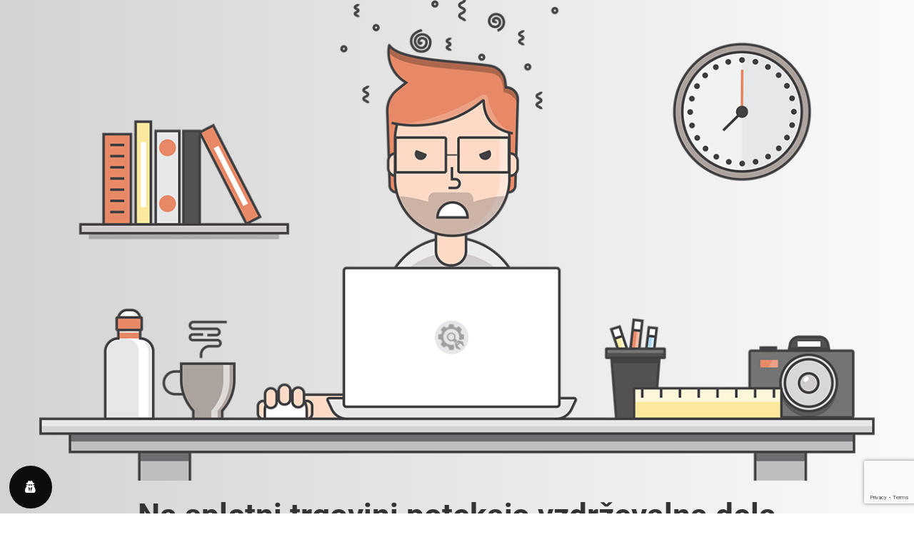

--- FILE ---
content_type: text/html; charset=UTF-8
request_url: https://trgovina.mizarstvo-mar.si/watch/
body_size: 14729
content:
<!DOCTYPE html>
<!--[if IE 8]>
<html xmlns="http://www.w3.org/1999/xhtml" class="ie8 wp-toolbar"  lang="sl-SI">
<![endif]-->
<!--[if !(IE 8) ]><!-->
<html xmlns="http://www.w3.org/1999/xhtml" class="wp-toolbar"  lang="sl-SI">
<!--<![endif]-->
<head>
<script>document.documentElement.className=document.documentElement.className + ' yes-js js_active js'</script>
<meta name='robots' content='index, follow, max-image-preview:large, max-snippet:-1, max-video-preview:-1'/>
<style>img:is([sizes="auto" i], [sizes^="auto," i]){contain-intrinsic-size:3000px 1500px}</style>
<link rel="alternate" hreflang="sl" href="https://trgovina.mizarstvo-mar.si/watch/"/>
<link rel="alternate" hreflang="x-default" href="https://trgovina.mizarstvo-mar.si/watch/"/>
<title>Watch - Trgovina - Mizarstvo M.A.R.</title>
<link rel="canonical" href="https://trgovina.mizarstvo-mar.si/watch/"/>
<meta property="og:locale" content="sl_SI"/>
<meta property="og:type" content="article"/>
<meta property="og:title" content="Watch - Trgovina - Mizarstvo M.A.R."/>
<meta property="og:description" content="Collection Mechanical Directly Timepiece Hampden-Sydney College in Virginia, looked up one of the more obscure Latin words, consectetur, from passage. . . Shop Now Collection Mechanical Directly Timepiece Hampden-Sydney College in Virginia, looked up one of the more obscure Latin words, consectetur, from passage. . . Explore Timepiece Collection Mechanical Directly Timepiece Hampden-Sydney College in [&hellip;]"/>
<meta property="og:url" content="https://trgovina.mizarstvo-mar.si/watch/"/>
<meta property="og:site_name" content="Trgovina - Mizarstvo M.A.R."/>
<meta property="og:image" content="https://preview.droitthemes.com/wp/coro/wp-content/uploads/2019/12/9-633x420.png"/>
<meta name="twitter:card" content="summary_large_image"/>
<meta name="twitter:label1" content="Est. reading time"/>
<meta name="twitter:data1" content="1 minuta"/>
<script type="application/ld+json" class="yoast-schema-graph">{"@context":"https://schema.org","@graph":[{"@type":"WebPage","@id":"https://trgovina.mizarstvo-mar.si/watch/","url":"https://trgovina.mizarstvo-mar.si/watch/","name":"Watch - Trgovina - Mizarstvo M.A.R.","isPartOf":{"@id":"https://trgovina.mizarstvo-mar.si/#website"},"primaryImageOfPage":{"@id":"https://trgovina.mizarstvo-mar.si/watch/#primaryimage"},"image":{"@id":"https://trgovina.mizarstvo-mar.si/watch/#primaryimage"},"thumbnailUrl":"https://preview.droitthemes.com/wp/coro/wp-content/uploads/2019/12/9-633x420.png","datePublished":"2021-01-11T05:33:37+00:00","breadcrumb":{"@id":"https://trgovina.mizarstvo-mar.si/watch/#breadcrumb"},"inLanguage":"sl-SI","potentialAction":[{"@type":"ReadAction","target":["https://trgovina.mizarstvo-mar.si/watch/"]}]},{"@type":"ImageObject","inLanguage":"sl-SI","@id":"https://trgovina.mizarstvo-mar.si/watch/#primaryimage","url":"https://preview.droitthemes.com/wp/coro/wp-content/uploads/2019/12/9-633x420.png","contentUrl":"https://preview.droitthemes.com/wp/coro/wp-content/uploads/2019/12/9-633x420.png"},{"@type":"BreadcrumbList","@id":"https://trgovina.mizarstvo-mar.si/watch/#breadcrumb","itemListElement":[{"@type":"ListItem","position":1,"name":"Home","item":"https://trgovina.mizarstvo-mar.si/"},{"@type":"ListItem","position":2,"name":"Watch"}]},{"@type":"WebSite","@id":"https://trgovina.mizarstvo-mar.si/#website","url":"https://trgovina.mizarstvo-mar.si/","name":"Trgovina - Mizarstvo M.A.R.","description":"","potentialAction":[{"@type":"SearchAction","target":{"@type":"EntryPoint","urlTemplate":"https://trgovina.mizarstvo-mar.si/?s={search_term_string}"},"query-input":{"@type":"PropertyValueSpecification","valueRequired":true,"valueName":"search_term_string"}}],"inLanguage":"sl-SI"}]}</script>
<link rel='dns-prefetch' href='//fonts.googleapis.com'/>
<link rel="alternate" type="application/rss+xml" title="Trgovina - Mizarstvo M.A.R. &raquo; Vir" href="https://trgovina.mizarstvo-mar.si/feed/"/>
<link rel="alternate" type="application/rss+xml" title="Trgovina - Mizarstvo M.A.R. &raquo; Vir komentarjev" href="https://trgovina.mizarstvo-mar.si/comments/feed/"/>
<script>window._wpemojiSettings={"baseUrl":"https:\/\/s.w.org\/images\/core\/emoji\/16.0.1\/72x72\/","ext":".png","svgUrl":"https:\/\/s.w.org\/images\/core\/emoji\/16.0.1\/svg\/","svgExt":".svg","source":{"concatemoji":"https:\/\/trgovina.mizarstvo-mar.si\/wp-includes\/js\/wp-emoji-release.min.js?ver=6.8.2"}};
!function(s,n){var o,i,e;function c(e){try{var t={supportTests:e,timestamp:(new Date).valueOf()};sessionStorage.setItem(o,JSON.stringify(t))}catch(e){}}function p(e,t,n){e.clearRect(0,0,e.canvas.width,e.canvas.height),e.fillText(t,0,0);var t=new Uint32Array(e.getImageData(0,0,e.canvas.width,e.canvas.height).data),a=(e.clearRect(0,0,e.canvas.width,e.canvas.height),e.fillText(n,0,0),new Uint32Array(e.getImageData(0,0,e.canvas.width,e.canvas.height).data));return t.every(function(e,t){return e===a[t]})}function u(e,t){e.clearRect(0,0,e.canvas.width,e.canvas.height),e.fillText(t,0,0);for(var n=e.getImageData(16,16,1,1),a=0;a<n.data.length;a++)if(0!==n.data[a])return!1;return!0}function f(e,t,n,a){switch(t){case"flag":return n(e,"\ud83c\udff3\ufe0f\u200d\u26a7\ufe0f","\ud83c\udff3\ufe0f\u200b\u26a7\ufe0f")?!1:!n(e,"\ud83c\udde8\ud83c\uddf6","\ud83c\udde8\u200b\ud83c\uddf6")&&!n(e,"\ud83c\udff4\udb40\udc67\udb40\udc62\udb40\udc65\udb40\udc6e\udb40\udc67\udb40\udc7f","\ud83c\udff4\u200b\udb40\udc67\u200b\udb40\udc62\u200b\udb40\udc65\u200b\udb40\udc6e\u200b\udb40\udc67\u200b\udb40\udc7f");case"emoji":return!a(e,"\ud83e\udedf")}return!1}function g(e,t,n,a){var r="undefined"!=typeof WorkerGlobalScope&&self instanceof WorkerGlobalScope?new OffscreenCanvas(300,150):s.createElement("canvas"),o=r.getContext("2d",{willReadFrequently:!0}),i=(o.textBaseline="top",o.font="600 32px Arial",{});return e.forEach(function(e){i[e]=t(o,e,n,a)}),i}function t(e){var t=s.createElement("script");t.src=e,t.defer=!0,s.head.appendChild(t)}"undefined"!=typeof Promise&&(o="wpEmojiSettingsSupports",i=["flag","emoji"],n.supports={everything:!0,everythingExceptFlag:!0},e=new Promise(function(e){s.addEventListener("DOMContentLoaded",e,{once:!0})}),new Promise(function(t){var n=function(){try{var e=JSON.parse(sessionStorage.getItem(o));if("object"==typeof e&&"number"==typeof e.timestamp&&(new Date).valueOf()<e.timestamp+604800&&"object"==typeof e.supportTests)return e.supportTests}catch(e){}return null}();if(!n){if("undefined"!=typeof Worker&&"undefined"!=typeof OffscreenCanvas&&"undefined"!=typeof URL&&URL.createObjectURL&&"undefined"!=typeof Blob)try{var e="postMessage("+g.toString()+"("+[JSON.stringify(i),f.toString(),p.toString(),u.toString()].join(",")+"));",a=new Blob([e],{type:"text/javascript"}),r=new Worker(URL.createObjectURL(a),{name:"wpTestEmojiSupports"});return void(r.onmessage=function(e){c(n=e.data),r.terminate(),t(n)})}catch(e){}c(n=g(i,f,p,u))}t(n)}).then(function(e){for(var t in e)n.supports[t]=e[t],n.supports.everything=n.supports.everything&&n.supports[t],"flag"!==t&&(n.supports.everythingExceptFlag=n.supports.everythingExceptFlag&&n.supports[t]);n.supports.everythingExceptFlag=n.supports.everythingExceptFlag&&!n.supports.flag,n.DOMReady=!1,n.readyCallback=function(){n.DOMReady=!0}}).then(function(){return e}).then(function(){var e;n.supports.everything||(n.readyCallback(),(e=n.source||{}).concatemoji?t(e.concatemoji):e.wpemoji&&e.twemoji&&(t(e.twemoji),t(e.wpemoji)))}))}((window,document),window._wpemojiSettings);</script>
<link rel='stylesheet' id='ucp-font-awesome-css' href='//trgovina.mizarstvo-mar.si/wp-content/cache/wpfc-minified/dhz0qobc/6h9uw.css' type='text/css' media='all'/>
<style id='wp-emoji-styles-inline-css'>img.wp-smiley, img.emoji{display:inline !important;border:none !important;box-shadow:none !important;height:1em !important;width:1em !important;margin:0 0.07em !important;vertical-align:-0.1em !important;background:none !important;padding:0 !important;}</style>
<style id='classic-theme-styles-inline-css'>.wp-block-button__link{color:#fff;background-color:#32373c;border-radius:9999px;box-shadow:none;text-decoration:none;padding:calc(.667em + 2px) calc(1.333em + 2px);font-size:1.125em}.wp-block-file__button{background:#32373c;color:#fff;text-decoration:none}</style>
<style id='oik-address-style-inline-css'></style>
<style id='oik-contact-form-style-inline-css'></style>
<style id='oik-countdown-style-inline-css'></style>
<style id='oik-follow-me-style-inline-css'></style>
<style id='oik-googlemap-style-inline-css'></style>
<style id='oik-paypal-style-inline-css'>.wp-block-oik-paypal form input[type=image]{border:none;width:auto}</style>
<style id='oik-shortcode-block-style-inline-css'></style>
<style id='oik-contact-field-style-inline-css'>.bw_contact_form .bw_grid>div,.bw_contact_form bw_grid .is-style-grid{display:grid;gap:10px;grid-template-columns:1fr 3fr}.bw_contact_form .bw_grid .is-style-above,.wp-block-oik-contact-field .is-style-above{display:grid;grid-template-columns:1fr}.bw_contact_form .bw_grid .is-style-reversed,.bw_contact_form .bw_grid .is-style-reversed>div{display:grid;gap:10px;grid-template-columns:1fr 3fr}.bw_contact_form .bw_grid .is-style-reversed>div .label,.bw_contact_form .bw_grid .is-style-reversed>label{grid-column-start:2;grid-row-start:1}.bw_contact_form .bw_grid .is-style-reversed input,.bw_contact_form .bw_grid .is-style-reversed>div .field{grid-column-start:1;grid-row-start:1}</style>
<link rel='stylesheet' id='jquery-selectBox-css' href='//trgovina.mizarstvo-mar.si/wp-content/cache/wpfc-minified/1f93ardl/6h9uw.css' type='text/css' media='all'/>
<link rel='stylesheet' id='woocommerce_prettyPhoto_css-css' href='//trgovina.mizarstvo-mar.si/wp-content/cache/wpfc-minified/m7s9ex4x/6h9uw.css' type='text/css' media='all'/>
<link rel='stylesheet' id='yith-wcwl-main-css' href='//trgovina.mizarstvo-mar.si/wp-content/cache/wpfc-minified/7yde9lkl/6h9uw.css' type='text/css' media='all'/>
<style id='yith-wcwl-main-inline-css'>:root{--rounded-corners-radius:16px;--add-to-cart-rounded-corners-radius:16px;--color-headers-background:#F4F4F4;--feedback-duration:3s}
:root{--rounded-corners-radius:16px;--add-to-cart-rounded-corners-radius:16px;--color-headers-background:#F4F4F4;--feedback-duration:3s}</style>
<link rel='stylesheet' id='coro-editor-fonts-css' href='https://fonts.googleapis.com/css?family=Josefin+Sans%3A300%2C400%2C600%2C700&#038;subset' type='text/css' media='all'/>
<style id='global-styles-inline-css'>:root{--wp--preset--aspect-ratio--square:1;--wp--preset--aspect-ratio--4-3:4/3;--wp--preset--aspect-ratio--3-4:3/4;--wp--preset--aspect-ratio--3-2:3/2;--wp--preset--aspect-ratio--2-3:2/3;--wp--preset--aspect-ratio--16-9:16/9;--wp--preset--aspect-ratio--9-16:9/16;--wp--preset--color--black:#000000;--wp--preset--color--cyan-bluish-gray:#abb8c3;--wp--preset--color--white:#ffffff;--wp--preset--color--pale-pink:#f78da7;--wp--preset--color--vivid-red:#cf2e2e;--wp--preset--color--luminous-vivid-orange:#ff6900;--wp--preset--color--luminous-vivid-amber:#fcb900;--wp--preset--color--light-green-cyan:#7bdcb5;--wp--preset--color--vivid-green-cyan:#00d084;--wp--preset--color--pale-cyan-blue:#8ed1fc;--wp--preset--color--vivid-cyan-blue:#0693e3;--wp--preset--color--vivid-purple:#9b51e0;--wp--preset--gradient--vivid-cyan-blue-to-vivid-purple:linear-gradient(135deg,rgba(6,147,227,1) 0%,rgb(155,81,224) 100%);--wp--preset--gradient--light-green-cyan-to-vivid-green-cyan:linear-gradient(135deg,rgb(122,220,180) 0%,rgb(0,208,130) 100%);--wp--preset--gradient--luminous-vivid-amber-to-luminous-vivid-orange:linear-gradient(135deg,rgba(252,185,0,1) 0%,rgba(255,105,0,1) 100%);--wp--preset--gradient--luminous-vivid-orange-to-vivid-red:linear-gradient(135deg,rgba(255,105,0,1) 0%,rgb(207,46,46) 100%);--wp--preset--gradient--very-light-gray-to-cyan-bluish-gray:linear-gradient(135deg,rgb(238,238,238) 0%,rgb(169,184,195) 100%);--wp--preset--gradient--cool-to-warm-spectrum:linear-gradient(135deg,rgb(74,234,220) 0%,rgb(151,120,209) 20%,rgb(207,42,186) 40%,rgb(238,44,130) 60%,rgb(251,105,98) 80%,rgb(254,248,76) 100%);--wp--preset--gradient--blush-light-purple:linear-gradient(135deg,rgb(255,206,236) 0%,rgb(152,150,240) 100%);--wp--preset--gradient--blush-bordeaux:linear-gradient(135deg,rgb(254,205,165) 0%,rgb(254,45,45) 50%,rgb(107,0,62) 100%);--wp--preset--gradient--luminous-dusk:linear-gradient(135deg,rgb(255,203,112) 0%,rgb(199,81,192) 50%,rgb(65,88,208) 100%);--wp--preset--gradient--pale-ocean:linear-gradient(135deg,rgb(255,245,203) 0%,rgb(182,227,212) 50%,rgb(51,167,181) 100%);--wp--preset--gradient--electric-grass:linear-gradient(135deg,rgb(202,248,128) 0%,rgb(113,206,126) 100%);--wp--preset--gradient--midnight:linear-gradient(135deg,rgb(2,3,129) 0%,rgb(40,116,252) 100%);--wp--preset--font-size--small:13px;--wp--preset--font-size--medium:20px;--wp--preset--font-size--large:36px;--wp--preset--font-size--x-large:42px;--wp--preset--spacing--20:0.44rem;--wp--preset--spacing--30:0.67rem;--wp--preset--spacing--40:1rem;--wp--preset--spacing--50:1.5rem;--wp--preset--spacing--60:2.25rem;--wp--preset--spacing--70:3.38rem;--wp--preset--spacing--80:5.06rem;--wp--preset--shadow--natural:6px 6px 9px rgba(0, 0, 0, 0.2);--wp--preset--shadow--deep:12px 12px 50px rgba(0, 0, 0, 0.4);--wp--preset--shadow--sharp:6px 6px 0px rgba(0, 0, 0, 0.2);--wp--preset--shadow--outlined:6px 6px 0px -3px rgba(255, 255, 255, 1), 6px 6px rgba(0, 0, 0, 1);--wp--preset--shadow--crisp:6px 6px 0px rgba(0, 0, 0, 1);}:where(.is-layout-flex){gap:0.5em;}:where(.is-layout-grid){gap:0.5em;}body .is-layout-flex{display:flex;}.is-layout-flex{flex-wrap:wrap;align-items:center;}.is-layout-flex > :is(*, div){margin:0;}body .is-layout-grid{display:grid;}.is-layout-grid > :is(*, div){margin:0;}:where(.wp-block-columns.is-layout-flex){gap:2em;}:where(.wp-block-columns.is-layout-grid){gap:2em;}:where(.wp-block-post-template.is-layout-flex){gap:1.25em;}:where(.wp-block-post-template.is-layout-grid){gap:1.25em;}.has-black-color{color:var(--wp--preset--color--black) !important;}.has-cyan-bluish-gray-color{color:var(--wp--preset--color--cyan-bluish-gray) !important;}.has-white-color{color:var(--wp--preset--color--white) !important;}.has-pale-pink-color{color:var(--wp--preset--color--pale-pink) !important;}.has-vivid-red-color{color:var(--wp--preset--color--vivid-red) !important;}.has-luminous-vivid-orange-color{color:var(--wp--preset--color--luminous-vivid-orange) !important;}.has-luminous-vivid-amber-color{color:var(--wp--preset--color--luminous-vivid-amber) !important;}.has-light-green-cyan-color{color:var(--wp--preset--color--light-green-cyan) !important;}.has-vivid-green-cyan-color{color:var(--wp--preset--color--vivid-green-cyan) !important;}.has-pale-cyan-blue-color{color:var(--wp--preset--color--pale-cyan-blue) !important;}.has-vivid-cyan-blue-color{color:var(--wp--preset--color--vivid-cyan-blue) !important;}.has-vivid-purple-color{color:var(--wp--preset--color--vivid-purple) !important;}.has-black-background-color{background-color:var(--wp--preset--color--black) !important;}.has-cyan-bluish-gray-background-color{background-color:var(--wp--preset--color--cyan-bluish-gray) !important;}.has-white-background-color{background-color:var(--wp--preset--color--white) !important;}.has-pale-pink-background-color{background-color:var(--wp--preset--color--pale-pink) !important;}.has-vivid-red-background-color{background-color:var(--wp--preset--color--vivid-red) !important;}.has-luminous-vivid-orange-background-color{background-color:var(--wp--preset--color--luminous-vivid-orange) !important;}.has-luminous-vivid-amber-background-color{background-color:var(--wp--preset--color--luminous-vivid-amber) !important;}.has-light-green-cyan-background-color{background-color:var(--wp--preset--color--light-green-cyan) !important;}.has-vivid-green-cyan-background-color{background-color:var(--wp--preset--color--vivid-green-cyan) !important;}.has-pale-cyan-blue-background-color{background-color:var(--wp--preset--color--pale-cyan-blue) !important;}.has-vivid-cyan-blue-background-color{background-color:var(--wp--preset--color--vivid-cyan-blue) !important;}.has-vivid-purple-background-color{background-color:var(--wp--preset--color--vivid-purple) !important;}.has-black-border-color{border-color:var(--wp--preset--color--black) !important;}.has-cyan-bluish-gray-border-color{border-color:var(--wp--preset--color--cyan-bluish-gray) !important;}.has-white-border-color{border-color:var(--wp--preset--color--white) !important;}.has-pale-pink-border-color{border-color:var(--wp--preset--color--pale-pink) !important;}.has-vivid-red-border-color{border-color:var(--wp--preset--color--vivid-red) !important;}.has-luminous-vivid-orange-border-color{border-color:var(--wp--preset--color--luminous-vivid-orange) !important;}.has-luminous-vivid-amber-border-color{border-color:var(--wp--preset--color--luminous-vivid-amber) !important;}.has-light-green-cyan-border-color{border-color:var(--wp--preset--color--light-green-cyan) !important;}.has-vivid-green-cyan-border-color{border-color:var(--wp--preset--color--vivid-green-cyan) !important;}.has-pale-cyan-blue-border-color{border-color:var(--wp--preset--color--pale-cyan-blue) !important;}.has-vivid-cyan-blue-border-color{border-color:var(--wp--preset--color--vivid-cyan-blue) !important;}.has-vivid-purple-border-color{border-color:var(--wp--preset--color--vivid-purple) !important;}.has-vivid-cyan-blue-to-vivid-purple-gradient-background{background:var(--wp--preset--gradient--vivid-cyan-blue-to-vivid-purple) !important;}.has-light-green-cyan-to-vivid-green-cyan-gradient-background{background:var(--wp--preset--gradient--light-green-cyan-to-vivid-green-cyan) !important;}.has-luminous-vivid-amber-to-luminous-vivid-orange-gradient-background{background:var(--wp--preset--gradient--luminous-vivid-amber-to-luminous-vivid-orange) !important;}.has-luminous-vivid-orange-to-vivid-red-gradient-background{background:var(--wp--preset--gradient--luminous-vivid-orange-to-vivid-red) !important;}.has-very-light-gray-to-cyan-bluish-gray-gradient-background{background:var(--wp--preset--gradient--very-light-gray-to-cyan-bluish-gray) !important;}.has-cool-to-warm-spectrum-gradient-background{background:var(--wp--preset--gradient--cool-to-warm-spectrum) !important;}.has-blush-light-purple-gradient-background{background:var(--wp--preset--gradient--blush-light-purple) !important;}.has-blush-bordeaux-gradient-background{background:var(--wp--preset--gradient--blush-bordeaux) !important;}.has-luminous-dusk-gradient-background{background:var(--wp--preset--gradient--luminous-dusk) !important;}.has-pale-ocean-gradient-background{background:var(--wp--preset--gradient--pale-ocean) !important;}.has-electric-grass-gradient-background{background:var(--wp--preset--gradient--electric-grass) !important;}.has-midnight-gradient-background{background:var(--wp--preset--gradient--midnight) !important;}.has-small-font-size{font-size:var(--wp--preset--font-size--small) !important;}.has-medium-font-size{font-size:var(--wp--preset--font-size--medium) !important;}.has-large-font-size{font-size:var(--wp--preset--font-size--large) !important;}.has-x-large-font-size{font-size:var(--wp--preset--font-size--x-large) !important;}:where(.wp-block-post-template.is-layout-flex){gap:1.25em;}:where(.wp-block-post-template.is-layout-grid){gap:1.25em;}:where(.wp-block-columns.is-layout-flex){gap:2em;}:where(.wp-block-columns.is-layout-grid){gap:2em;}:root :where(.wp-block-pullquote){font-size:1.5em;line-height:1.6;}</style>
<link rel='stylesheet' id='contact-form-7-css' href='//trgovina.mizarstvo-mar.si/wp-content/cache/wpfc-minified/feorb0x4/6h9uw.css' type='text/css' media='all'/>
<link rel='stylesheet' id='wpmenucart-icons-css' href='//trgovina.mizarstvo-mar.si/wp-content/cache/wpfc-minified/lkfhqtst/6h9uw.css' type='text/css' media='all'/>
<style id='wpmenucart-icons-inline-css'>@font-face{font-family:WPMenuCart;src:url(https://trgovina.mizarstvo-mar.si/wp-content/plugins/woocommerce-menu-bar-cart/assets/fonts/WPMenuCart.eot);src:url(https://trgovina.mizarstvo-mar.si/wp-content/plugins/woocommerce-menu-bar-cart/assets/fonts/WPMenuCart.eot?#iefix) format('embedded-opentype'),url(https://trgovina.mizarstvo-mar.si/wp-content/plugins/woocommerce-menu-bar-cart/assets/fonts/WPMenuCart.woff2) format('woff2'),url(https://trgovina.mizarstvo-mar.si/wp-content/plugins/woocommerce-menu-bar-cart/assets/fonts/WPMenuCart.woff) format('woff'),url(https://trgovina.mizarstvo-mar.si/wp-content/plugins/woocommerce-menu-bar-cart/assets/fonts/WPMenuCart.ttf) format('truetype'),url(https://trgovina.mizarstvo-mar.si/wp-content/plugins/woocommerce-menu-bar-cart/assets/fonts/WPMenuCart.svg#WPMenuCart) format('svg');font-weight:400;font-style:normal;font-display:swap}</style>
<link rel='stylesheet' id='wpmenucart-css' href='//trgovina.mizarstvo-mar.si/wp-content/cache/wpfc-minified/d7yd3bar/6h9uw.css' type='text/css' media='all'/>
<style id='wpmenucart-inline-css'>.et-cart-info{display:none !important;}
.site-header-cart{display:none !important;}</style>
<link rel='stylesheet' id='woocommerce-layout-css' href='//trgovina.mizarstvo-mar.si/wp-content/cache/wpfc-minified/2z9gv72a/6h9uw.css' type='text/css' media='all'/>
<link rel='stylesheet' id='woocommerce-smallscreen-css' href='//trgovina.mizarstvo-mar.si/wp-content/cache/wpfc-minified/8mh9t7jo/6h9uw.css' type='text/css' media='only screen and (max-width: 768px)'/>
<link rel='stylesheet' id='woocommerce-general-css' href='//trgovina.mizarstvo-mar.si/wp-content/cache/wpfc-minified/mov7lxeg/6h9uw.css' type='text/css' media='all'/>
<style id='woocommerce-inline-inline-css'>.woocommerce form .form-row .required{visibility:visible;}</style>
<link rel='stylesheet' id='wordpress-gdpr-css' href='//trgovina.mizarstvo-mar.si/wp-content/cache/wpfc-minified/jlrxd7uk/6h9uw.css' type='text/css' media='all'/>
<link rel='stylesheet' id='font-awesome-css' href='//trgovina.mizarstvo-mar.si/wp-content/cache/wpfc-minified/ei9941ga/6h9uw.css' type='text/css' media='all'/>
<style id='font-awesome-inline-css'>[data-font="FontAwesome"]:before{font-family:'FontAwesome' !important;content:attr(data-icon) !important;speak:none !important;font-weight:normal !important;font-variant:normal !important;text-transform:none !important;line-height:1 !important;font-style:normal !important;-webkit-font-smoothing:antialiased !important;-moz-osx-font-smoothing:grayscale !important;}</style>
<link rel='stylesheet' id='wpml-legacy-horizontal-list-0-css' href='//trgovina.mizarstvo-mar.si/wp-content/cache/wpfc-minified/que6rw6d/6h9uw.css' type='text/css' media='all'/>
<link rel='stylesheet' id='elementor-frontend-css' href='//trgovina.mizarstvo-mar.si/wp-content/cache/wpfc-minified/8bfb44te/6h9uw.css' type='text/css' media='all'/>
<link rel='stylesheet' id='droit-el-template-front-css' href='//trgovina.mizarstvo-mar.si/wp-content/plugins/droit-elementor-templating/assets/css/template-frontend.min.css?ver=1.0.0' type='text/css' media='all'/>
<link rel='stylesheet' id='yith-quick-view-css' href='//trgovina.mizarstvo-mar.si/wp-content/cache/wpfc-minified/2z8mufzc/6h9uw.css' type='text/css' media='all'/>
<style id='yith-quick-view-inline-css'>#yith-quick-view-modal .yith-quick-view-overlay{background:rgba( 0, 0, 0, 0.8)}
#yith-quick-view-modal .yith-wcqv-main{background:#ffffff;}
#yith-quick-view-close{color:#cdcdcd;}
#yith-quick-view-close:hover{color:#ff0000;}</style>
<link rel='stylesheet' id='brands-styles-css' href='//trgovina.mizarstvo-mar.si/wp-content/cache/wpfc-minified/l8n37erh/6h9uw.css' type='text/css' media='all'/>
<link rel='stylesheet' id='magnific-popup-css' href='//trgovina.mizarstvo-mar.si/wp-content/cache/wpfc-minified/5j7a681/6h9uw.css' type='text/css' media='all'/>
<link rel='stylesheet' id='coro-fonts-css' href='https://fonts.googleapis.com/css?family=Josefin+Sans%3A300%2C400%2C600%2C700&#038;subset' type='text/css' media='all'/>
<link rel='stylesheet' id='themify-icons-css' href='//trgovina.mizarstvo-mar.si/wp-content/cache/wpfc-minified/jpyicrik/6h9uw.css' type='text/css' media='all'/>
<link rel='stylesheet' id='bootstrap-css' href='//trgovina.mizarstvo-mar.si/wp-content/cache/wpfc-minified/eghsesdt/6h9uw.css' type='text/css' media='all'/>
<link rel='stylesheet' id='swipper-css' href='//trgovina.mizarstvo-mar.si/wp-content/cache/wpfc-minified/kwvkggnx/6h9uw.css' type='text/css' media='all'/>
<link rel='stylesheet' id='slick-css' href='//trgovina.mizarstvo-mar.si/wp-content/cache/wpfc-minified/q9s3t7ud/6h9uw.css' type='text/css' media='all'/>
<link rel='stylesheet' id='slick-theme-css' href='//trgovina.mizarstvo-mar.si/wp-content/cache/wpfc-minified/ei8g2iaa/6h9uw.css' type='text/css' media='all'/>
<link rel='stylesheet' id='owl-carousel-css' href='//trgovina.mizarstvo-mar.si/wp-content/cache/wpfc-minified/mjmjpi2u/6h9uw.css' type='text/css' media='all'/>
<link rel='stylesheet' id='nice-select-css' href='//trgovina.mizarstvo-mar.si/wp-content/cache/wpfc-minified/lob8vcc0/6h9uw.css' type='text/css' media='all'/>
<link rel='stylesheet' id='tooltip-css' href='//trgovina.mizarstvo-mar.si/wp-content/cache/wpfc-minified/e5zr7e4a/6h9uw.css' type='text/css' media='all'/>
<link rel='stylesheet' id='coro-elementor-css' href='//trgovina.mizarstvo-mar.si/wp-content/cache/wpfc-minified/fi81kalk/6h9uw.css' type='text/css' media='all'/>
<link rel='stylesheet' id='coro-wpd-css' href='//trgovina.mizarstvo-mar.si/wp-content/cache/wpfc-minified/21qllaj6/6h9uw.css' type='text/css' media='all'/>
<link rel='stylesheet' id='coro-main-css' href='//trgovina.mizarstvo-mar.si/wp-content/cache/wpfc-minified/6okgb9ap/6h9uw.css' type='text/css' media='all'/>
<link rel='stylesheet' id='coro-root-css' href='//trgovina.mizarstvo-mar.si/wp-content/cache/wpfc-minified/6wx5s5wu/6h9uw.css' type='text/css' media='all'/>
<style id='coro-root-inline-css'>.popup_wrapper .test:before{background-image:url(https://preview.droitthemes.com/wp/coro/wp-content/themes/coro/assets/img/popup.jpg );}</style>
<link rel='stylesheet' id='coro-responsive-css' href='//trgovina.mizarstvo-mar.si/wp-content/cache/wpfc-minified/7yk2jm7t/6h9uw.css' type='text/css' media='all'/>
<link rel='stylesheet' id='coro-responsive2-css' href='//trgovina.mizarstvo-mar.si/wp-content/cache/wpfc-minified/d50cccn9/6h9uw.css' type='text/css' media='all'/>
<link rel='stylesheet' id='jquery-fixedheadertable-style-css' href='//trgovina.mizarstvo-mar.si/wp-content/cache/wpfc-minified/7udq5ww5/6h9uw.css' type='text/css' media='all'/>
<link rel='stylesheet' id='yith_woocompare_page-css' href='//trgovina.mizarstvo-mar.si/wp-content/cache/wpfc-minified/qa88zhpm/6h9uw.css' type='text/css' media='all'/>
<link rel='stylesheet' id='yith-woocompare-widget-css' href='//trgovina.mizarstvo-mar.si/wp-content/cache/wpfc-minified/7lhwr808/6h9uw.css' type='text/css' media='all'/>
<link rel='stylesheet' id='oikCSS-css' href='//trgovina.mizarstvo-mar.si/wp-content/cache/wpfc-minified/12bhhp0l/6h9uw.css' type='text/css' media='all'/>
<script src="//trgovina.mizarstvo-mar.si/wp-content/cache/wpfc-minified/2mvpna3s/6h9uy.js" id="jquery-core-js"></script>
<script src="//trgovina.mizarstvo-mar.si/wp-content/cache/wpfc-minified/8x8xnekn/6h9uy.js" id="jquery-migrate-js"></script>
<script src="//trgovina.mizarstvo-mar.si/wp-content/cache/wpfc-minified/dveqbrs5/6h9uy.js" id="jquery-blockui-js" defer="defer" data-wp-strategy="defer"></script>
<script id="wc-add-to-cart-js-extra">var wc_add_to_cart_params={"ajax_url":"\/wp-admin\/admin-ajax.php","wc_ajax_url":"\/?wc-ajax=%%endpoint%%","i18n_view_cart":"Prika\u017ei ko\u0161arico","cart_url":"https:\/\/trgovina.mizarstvo-mar.si\/kosarica\/","is_cart":"","cart_redirect_after_add":"no"};</script>
<script src="//trgovina.mizarstvo-mar.si/wp-content/cache/wpfc-minified/7ag5lc7x/6h9uy.js" id="wc-add-to-cart-js" defer="defer" data-wp-strategy="defer"></script>
<script src="//trgovina.mizarstvo-mar.si/wp-content/cache/wpfc-minified/e637osqe/6h9uy.js" id="js-cookie-js" defer="defer" data-wp-strategy="defer"></script>
<script id="woocommerce-js-extra">var woocommerce_params={"ajax_url":"\/wp-admin\/admin-ajax.php","wc_ajax_url":"\/?wc-ajax=%%endpoint%%","i18n_password_show":"Prika\u017ei geslo","i18n_password_hide":"Skrij geslo"};</script>
<script src="//trgovina.mizarstvo-mar.si/wp-content/cache/wpfc-minified/qhu0kyeo/6h9uy.js" id="woocommerce-js" defer="defer" data-wp-strategy="defer"></script>
<link rel="https://api.w.org/" href="https://trgovina.mizarstvo-mar.si/wp-json/"/><link rel="alternate" title="JSON" type="application/json" href="https://trgovina.mizarstvo-mar.si/wp-json/wp/v2/pages/2717"/><link rel="EditURI" type="application/rsd+xml" title="RSD" href="https://trgovina.mizarstvo-mar.si/xmlrpc.php?rsd"/>
<meta name="generator" content="WordPress 6.8.2"/>
<meta name="generator" content="WooCommerce 10.0.4"/>
<link rel='shortlink' href='https://trgovina.mizarstvo-mar.si/?p=2717'/>
<link rel="alternate" title="oEmbed (JSON)" type="application/json+oembed" href="https://trgovina.mizarstvo-mar.si/wp-json/oembed/1.0/embed?url=https%3A%2F%2Ftrgovina.mizarstvo-mar.si%2Fwatch%2F"/>
<link rel="alternate" title="oEmbed (XML)" type="text/xml+oembed" href="https://trgovina.mizarstvo-mar.si/wp-json/oembed/1.0/embed?url=https%3A%2F%2Ftrgovina.mizarstvo-mar.si%2Fwatch%2F&#038;format=xml"/>
<meta name="generator" content="Redux 4.5.7"/><meta name="generator" content="WPML ver:4.7.6 stt:1,46;"/>
<noscript><style>.woocommerce-product-gallery{opacity:1 !important;}</style></noscript>
<meta name="generator" content="Elementor 3.25.11; features: additional_custom_breakpoints, e_optimized_control_loading; settings: css_print_method-external, google_font-enabled, font_display-auto">
<style>.e-con.e-parent:nth-of-type(n+4):not(.e-lazyloaded):not(.e-no-lazyload),
.e-con.e-parent:nth-of-type(n+4):not(.e-lazyloaded):not(.e-no-lazyload) *{background-image:none !important;}
@media screen and (max-height: 1024px) {
.e-con.e-parent:nth-of-type(n+3):not(.e-lazyloaded):not(.e-no-lazyload),
.e-con.e-parent:nth-of-type(n+3):not(.e-lazyloaded):not(.e-no-lazyload) *{background-image:none !important;}
}
@media screen and (max-height: 640px) {
.e-con.e-parent:nth-of-type(n+2):not(.e-lazyloaded):not(.e-no-lazyload),
.e-con.e-parent:nth-of-type(n+2):not(.e-lazyloaded):not(.e-no-lazyload) *{background-image:none !important;}
}</style>
<link rel="icon" href="https://trgovina.mizarstvo-mar.si/wp-content/uploads/2021/05/cropped-mizarstvo-mar-logotip-3-32x32.png" sizes="32x32"/>
<link rel="icon" href="https://trgovina.mizarstvo-mar.si/wp-content/uploads/2021/05/cropped-mizarstvo-mar-logotip-3-192x192.png" sizes="192x192"/>
<link rel="apple-touch-icon" href="https://trgovina.mizarstvo-mar.si/wp-content/uploads/2021/05/cropped-mizarstvo-mar-logotip-3-180x180.png"/>
<meta name="msapplication-TileImage" content="https://trgovina.mizarstvo-mar.si/wp-content/uploads/2021/05/cropped-mizarstvo-mar-logotip-3-270x270.png"/>
<style id="wp-custom-css">.condition input{height:13px !important;}
.cart_total_box .place-order p{padding-left:20px}
.cart-info a > span{width:110px !important;left:-30px !important;}
.variations select{display:block !important;}
.variations td{padding-top:60px !important;}
button.button.alt.disabled{background-color:#666666 !important}
.breadcrumbs_area{background:none !important;background-color:#F2F2F2 !important;}
.breadcrumbs_area h2{color:black;}
.breadcrumbs_area li{color:black;}
.breadcrumbs_area a{color:black !important;}
.breadcrumbs_area a:after{color:black !important;}
.wordpress-gdpr-privacy-center-item{height:340px;}
.category_pr_info .best_pr_thumbnail .product-details .pr_name, .product-details .product-prices .price{font-family:FuturaPtb;}
.slick-dots{display:none !important;}
.woocommerce div.product form.cart .variations th{vertical-align:middle;}
.best_pr_thumbnail .hover_item a > span{width:110px;left:-30px;}
@media(max-width:767px){
.banner_seven{padding-left:0px;padding-right:0px;}
.banner_seven .paging_slider .item_content{margin-left:0;}
#slick-slide00 > div > div > div > div > p{color:black;}
#slick-slide01 > div > div > div > div > p{color:black;}
}
#header > div > a > img{max-width:90px}</style>
<style id="coro_opt-dynamic-css" title="dynamic-css" class="redux-options-output">.breadcrumbs_area{background-image:url('https://trgovina.mizarstvo-mar.si/wp-content/themes/coro/assets/img/blog/banner_bg.png');}.breadcrumbs_area{background:linear-gradient(90deg, 0%, 100%);background:-moz-linear-gradient(0deg, 0%, 100%);background:-webkit-linear-gradient(0deg, 0%, 100%);background:-o-linear-gradient(0deg, 0%, 100%);background:-ms-linear-gradient(0deg, 0%, 100%)}</style><script src="//trgovina.mizarstvo-mar.si/wp-content/cache/wpfc-minified/7lpfp208/6h9uy.js"></script>    <link rel="stylesheet" href="https://maxcdn.bootstrapcdn.com/bootstrap/3.3.7/css/bootstrap.min.css" integrity="sha384-BVYiiSIFeK1dGmJRAkycuHAHRg32OmUcww7on3RYdg4Va+PmSTsz/K68vbdEjh4u" crossorigin="anonymous">
<meta name="viewport" content="initial-scale=1, maximum-scale=1">
<style id="ucp_template_default">html, body, div, span, applet, object, iframe,
h1, h2, h3, h4, h5, h6, p, blockquote, pre,
a, abbr, acronym, address, big, cite, code,
del, dfn, em, img, ins, kbd, q, s, samp,
small, strike, strong, sub, sup, tt, var,
b, u, i, center,
dl, dt, dd, ol, ul, li,
fieldset, form, label, legend,
table, caption, tbody, tfoot, thead, tr, th, td,
article, aside, canvas, details, embed,
figure, figcaption, footer, header, hgroup,
menu, nav, output, ruby, section, summary,
time, mark, audio, video{margin:0;padding:0;border:0;vertical-align:baseline;}
html{height:100%;}
article, aside, details, figcaption, figure,
footer, header, hgroup, menu, nav, section{display:block;}
body{line-height:1;}
ol, ul{list-style:none;}
blockquote, q{quotes:none;}
blockquote:before, blockquote:after,
q:before, q:after{content:'';content:none;}
table{border-collapse:collapse;border-spacing:0;}
html{overflow-x:hidden;}
body{width:100%;min-height:100%;overflow-x:hidden;line-height:1.3;}
html body{background-position:top !important;}
.container{font-family:'Open Sans', sans-serif;}
.video-background{background:#000;position:fixed;top:0;right:0;bottom:0;left:0;z-index:-99;}
.video-foreground, .video-background iframe{position:absolute;top:0;left:0;width:100%;height:100%;pointer-events:none;}
@media (min-aspect-ratio: 16/9) {
.video-foreground{height:300%;top:-100%;}
}
@media (max-aspect-ratio: 16/9) {
.video-foreground{width:300%;left:-100%;}
}
@media all and (max-width: 600px) {
.vid-info{width:50%;padding:.5rem;}
.vid-info h1{margin-bottom:.2rem;}
}
@media all and (max-width: 500px) {
.vid-info .acronym{display:none;}
}
#ucp-animated-background{background-color:#333;background:#000;position:fixed;top:0;right:0;bottom:0;left:0;z-index:-99;}
h1,h2{text-align:center;}
.ucp-module{box-sizing:border-box;}
.ucp-module > .ucp-element{text-align:center;position:relative;}
.ucp-element img{max-width:100%;}
.socialicons{text-align:center;}
.socialicons a{margin:0 4px;}
.ucp-element input[type="text"],.ucp-element input[type="email"],.ucp-element input[type="tel"],.ucp-element textarea{font-size:14px;width:100%;margin-bottom:4px;padding:4px;}
.ucp-element input[type="submit"]{font-size:16px;width:100%;padding:6px;border:none;}
.fcountdown-timer{text-align:center;font-size:40px;color:#424242;}
.ucp-element .button-large{color:rgb(255, 255, 255);font-size:41px;background-color:rgb(255, 165, 0);text-align:center;border-radius:2px;padding:4px 10px;display:inline-block;}
.ucp-element .button-large:hover{background-color:rgb(255, 207, 0);cursor:pointer;text-decoration:none;}
.ucp-element .flip-clock-wrapper{font-size:26px !important;}
.ucp-row .ucp-module{position:relative;box-sizing:content-box;min-height:1px;padding-right:0;padding-left:0;background-position:center;}
.ucp-element input, .ucp-element textarea{max-width:400px;margin-left:auto;margin-right:auto;}
.divider{display:block;height:10px;width:100%;}
h1.headingl{font-size:34px;padding:10px 0 10px 0;}
h2.headings{font-size:24px;padding:10px 0 10px 0;}
#ucp_captcha{display:inline-block;width:40px;margin-left:6px;}
.ucp-captcha-img{vertical-align:middle;margin:0 4px;}
#ucp_template_footer_js{display:none;}
.ucp-module .fcountdown-timer{width:auto;display:inline-block;}
h1.headingl, h1.headingl *,
h2.headings, h2.headings *{line-height:1.2;}
#ucp-template h1:before,
#ucp-template h2:before{display:none;}
@media(max-width:961px){
.video-foreground iframe{display:none;}
.fcountdown-timer *{font-size:18px !important;}
.flip-clock-wrapper ul{width:30px !important;height:50px !important;}
.flip-clock-wrapper ul li{line-height:50px !important;}
.flip-clock-dot{width:6px !important;height:6px !important;}
.flip-clock-divider{height:50px !important;}
.flip-clock-dot.top{top:20px !important;}
.flip-clock-dot.bottom{bottom:10px !important;}
}
@media(max-width:767px){ 
.ucp-module{clear:both;}
}
@media(max-width:500px){
.flip-clock-wrapper ul{margin:2px;width:20px !important;height:40px !important;}
.flip-clock-wrapper{margin:5px;}
.flip-clock-wrapper ul li{line-height:39px !important;}
.flip-clock-divider .flip-clock-label{right:-43px;}
.flip-clock-divider.minutes .flip-clock-label{right:-52px;}
.flip-clock-divider.seconds .flip-clock-label{right:-55px;}
.fcountdown-timer *{font-size:15px !important;}
}
.ucp-blur{-webkit-filter:blur(5px);
filter:blur(5px);}
#ucp-access-form{position:fixed;top:50%;left:50%;max-width:350px;margin-left:-140px;margin-top:-200px;padding:30px;background:#FFF;-webkit-box-shadow:0px 0px 94px 13px rgba(0,0,0,0.59);-moz-box-shadow:0px 0px 94px 13px rgba(0,0,0,0.59);box-shadow:0px 0px 50px 10px rgba(0,0,0,0.29);text-align:center;font-size:18px;}
#ucp-access-password{width:100%;margin:10px 0;font-size:16px;padding:6px;border-radius:2px;border:1px solid #e4e4e4;}
#ucp-access-check-password{background:#333;color:#FFF;border:0px;padding:6px 26px;font-size:16px;border-radius:2px;}
#ucp-access-check-password:hover{background:#666;}
#ucp-access-response{background:#e62b2b;color:#FFF;text-align:center;width:100%;border-radius:2px;margin-top:5px;}
#ucp-access-response span{padding:10px;display:block;}
#ucp-access-show-form{position:absolute;bottom:60px;right:-3px;font-size:20px;background:#353535;color:#FFF;padding:10px;border-radius:4px;opacity:0.4;border:thin solid #fefefe;}
#ucp-access-show-form:hover{opacity:1;cursor:pointer;padding-right:20px;}</style>
</head>
<body>
<div id="ucp-template">
<div class="container"> <div class="ucp-row row ui-sortable ui-droppable" style="cursor: auto;"><div class="ucp-module col-12 col-md-12 col-sm-12" data-module-type="image" data-module-id="m96924" id="ucp-m96924" style="cursor: auto;"><div class="ucp-element" data-element-type="image" data-css-attr="border" data-attr="src" data-element-id="e49991" style="cursor: auto;"><img class="image" src="https://trgovina.mizarstvo-mar.si/wp-content/plugins/under-construction-page/images/original/mad-designer.png" alt="Mad Designer" title="Mad Designer" style="cursor: move;"></div></div><div class="ucp-module col-12 col-md-12 col-sm-12" data-module-type="heading_l" data-module-id="m14779" id="ucp-m14779" style="cursor: auto;"><div class="ucp-element" data-element-type="text" data-css-attr="color,font-size" data-attr="html" data-element-id="e76053" style="cursor: auto;"><h1 class="heading1">Na spletni trgovini potekajo vzdrževalna dela</h1></div></div><div class="ucp-module col-12 col-md-12 col-sm-12" data-module-type="heading_l" data-module-id="m11483" id="ucp-m11483" style="cursor: auto;"><div class="ucp-element" data-element-type="text" data-css-attr="color,font-size" data-attr="html" data-element-id="e80194" style="cursor: auto;"><p class="heading1">Hvala za potrpežljivost. Delamo na spletni trgovini in se kmalu vrnemo.</p></div></div></div></div><style id="ucp_template_style">html body{background:rgba(211,211,211,1);background:-moz-linear-gradient(left, rgba(211,211,211,1) 0%, rgba(250,250,250,1) 100%);background:-webkit-linear-gradient(left, rgba(211,211,211,1) 0%,rgba(250,250,250,1) 100%);background:linear-gradient(to right, rgba(211,211,211,1) 0%,rgba(250,250,250,1) 100%);}#ucp-m96924{padding-top:0px;padding-right:0px;padding-bottom:0px;padding-left:0px;box-sizing:border-box;margin-left:0px;margin-right:0px;margin-top:0px;margin-bottom:0px;}#ucp-m96924 img{border-color:rgb(51, 51, 51);border-width:0px;border-style:none;}#ucp-m14779{padding-top:20px;padding-right:0px;padding-bottom:20px;padding-left:0px;box-sizing:border-box;margin-left:0px;margin-right:0px;margin-top:0px;margin-bottom:0px;border-color:rgb(51, 51, 51);border-width:0px;border-style:none;}#ucp-m14779 .heading1,#ucp-m14779 .heading1 *{color:rgb(51, 51, 51);font-size:44px;font-family:'Roboto';font-weight:700;text-align:center;}#ucp-m11483{padding-top:20px;padding-right:0px;padding-bottom:20px;padding-left:0px;box-sizing:border-box;margin-left:0px;margin-right:0px;margin-top:0px;margin-bottom:0px;border-color:rgb(51, 51, 51);border-width:0px;border-style:none;}#ucp-m11483 .heading1,#ucp-m11483 .heading1 *{color:rgb(51, 51, 51);font-size:14px;font-family:'Roboto';font-weight:300;text-align:left;}#ucp-m39671{padding-top:20px;padding-right:0px;padding-bottom:20px;padding-left:0px;box-sizing:border-box;margin-left:0px;margin-right:0px;margin-top:0px;margin-bottom:0px;border-color:rgb(51, 51, 51);border-width:0px;border-style:none;}#ucp-m39671 .socialicons,#ucp-m39671 .socialicons *{color:rgb(51, 51, 51);color|hover:undefined;font-size:16px;}#ucp-m39671 .socialicons a{color:rgb(51, 51, 51);}</style> <style id="ucp_template_custom_style"></style>
<link rel="stylesheet" id="ucp-google-fonts-loader" href="https://fonts.bunny.net/css?family=Roboto:700,300"><div id="ucp_template_footer_js"></div></div><script type="speculationrules">{"prefetch":[{"source":"document","where":{"and":[{"href_matches":"\/*"},{"not":{"href_matches":["\/wp-*.php","\/wp-admin\/*","\/wp-content\/uploads\/*","\/wp-content\/*","\/wp-content\/plugins\/*","\/wp-content\/themes\/coro\/*","\/*\\?(.+)"]}},{"not":{"selector_matches":"a[rel~=\"nofollow\"]"}},{"not":{"selector_matches":".no-prefetch, .no-prefetch a"}}]},"eagerness":"conservative"}]}</script>
<div class="wordpress-gdpr-popup wordpress-gdpr-popup-overlay wordpress-gdpr-popup-bottom" style="background-color: #F7F7F7; color: #333333;">
<div class="wordpress-gdpr-popup-overlay-backdrop"></div><div class="wordpress-gdpr-popup-container" style="background-color: #F7F7F7; color: #333333;">
<a href="#" id="wordpress-gdpr-popup-close" class="wordpress-gdpr-popup-close" style="background-color: #000000;">
<i style="color: #FFFFFF;" class="fa fa-times"></i>
<span class="wordpress-gdpr-hidden">Close Popup</span>
</a>
<div class="wordpress-gdpr-popup-text"> <p>Na naši stran uporabljamo piškotke za pravilno delovanje strani in beleženje obiskanosti strani. S strinjanjem nam dovolite uporabo piškotkov.</p></div><div class="wordpress-gdpr-popup-actions">
<div class="wordpress-gdpr-popup-actions-buttons">
<a href="#" class="wordpress-gdpr-popup-agree" style="background-color: #4CAF50; color: #FFFFFF;">Potrjujem</a>
<a href="#" class="wordpress-gdpr-popup-preferences wordpress-gdpr-open-privacy-settings-modal" style="background-color: #777777; color: #FFFFFF;">Nastavitve</a>
<a href="#" class="wordpress-gdpr-popup-decline" style="background-color: #777777; color: #FFFFFF;">Zavrni</a>
<div class="gdpr-clear"></div></div><div class="wordpress-gdpr-popup-actions-links"> <a href="https://trgovina.mizarstvo-mar.si/politika-o-zasebnosti/" class="wordpress-gdpr-popup-privacy-center" style="color: #FF5722;">Center zasebnosti</a> <a href="https://trgovina.mizarstvo-mar.si/o-piskotkih/" class="wordpress-gdpr-popup-read-more" style="color: #FF5722;">Piškotki</a></div></div></div></div><div class="wordpress-gdpr-privacy-settings-popup-container">
<div class="wordpress-gdpr-privacy-settings-popup" style="background-color: #FFFFFF; color: #333333;">
<a href="#" id="wordpress-gdpr-privacy-settings-popup-close" title="close" class="wordpress-gdpr-privacy-settings-popup-close" style="background-color: #000000;">
<i style="color: #FFFFFF;" class="fa fa-times"></i>
<span class="wordpress-gdpr-hidden">Close Popup</span>
</a>
<div class="wordpress-gdpr-privacy-settings-popup-message"> Privacy Settings saved!</div><div class="wordpress-gdpr-privacy-settings-popup-header">
<div class="wordpress-gdpr-privacy-settings-popup-logo"> Trgovina - Mizarstvo M.A.R.</div><div class="wordpress-gdpr-privacy-settings-popup-info">
<div class="wordpress-gdpr-privacy-settings-popup-title">Nastavitve zasebnosti</div><p class="wordpress-gdpr-privacy-settings-popup-description"><span style="color: #535568; font-family: Jost; font-size: 17px;">Ko obiščete katero koli spletno mesto, lahko v vašem brskalniku shrani ali pridobi informacije, večinoma v obliki piškotkov. Tu nadzirajte svoje osebne piškotke.</span></p></div><div class="gdpr-clear"></div></div><div class="wordpress-gdpr-privacy-settings-popup-services-container">
<div class="wordpress-gdpr-privacy-settings-popup-service-categories"> <a href="#" data-id="85" class="wordpress-gdpr-popup-privacy-settings-service-category wordpress-gdpr-popup-privacy-settings-open-service-category"> Piškotki </a> <a href="https://trgovina.mizarstvo-mar.si/politika-o-zasebnosti/" class="wordpress-gdpr-popup-privacy-settings-service-category">Center zasebnosti <i class="fa fa-external-link-alt"></i></a><a href="https://trgovina.mizarstvo-mar.si/politika-o-zasebnosti/" class="wordpress-gdpr-popup-privacy-settings-service-category">Politika zasebnsoti <i class="fa fa-external-link-alt"></i></a><a href="https://trgovina.mizarstvo-mar.si/o-piskotkih/" class="wordpress-gdpr-popup-privacy-settings-service-category">Piškotki <i class="fa fa-external-link-alt"></i></a></div><div class="wordpress-gdpr-privacy-settings-popup-services">
<div id="wordpress-gdpr-popup-privacy-settings-services-content-85" class="wordpress-gdpr-popup-privacy-settings-services-content"><div class="wordpress-gdpr-popup-privacy-settings-service-category-description"></div><hr><div class="wordpress-gdpr-popup-privacy-settings-services-content-title-box"><a href="#" data-id="5412" class="wordpress-gdpr-popup-privacy-settings-services-content-title"><i class="fa fa-caret-right"></i> Nujni piškotki</a><label for="gdpr-service-5412" class="wordpress-gdpr-hidden">Nujni piškotki</label><input name="5412" id="gdpr-service-5412" data-id="5412"  class="gdpr-service-switch" type="checkbox"><div class="gdpr-clear"></div></div><div id="wordpress-gdpr-popup-privacy-settings-services-content-description-5412" class="wordpress-gdpr-popup-privacy-settings-services-content-description"><div class="wordpress-gdpr-popup-privacy-settings-services-content-reason"></div><ul class="wordpress-gdpr-popup-privacy-settings-services-content-cookies"><li>wordpress_gdpr_cookies_declined</li><li>wordpress_gdpr_cookies_allowed</li></ul></div><hr></div></div><div class="gdpr-clear"></div></div><div class="wordpress-gdpr-privacy-settings-popup-services-buttons">
<div class="wordpress-gdpr-popup-decline wordpress-gdpr-privacy-settings-popup-services-decline-all button btn button-secondary theme-btn" style="background-color: #777777; color: #FFFFFF;"> Zavrni vse storitve</div><div class="wordpress-gdpr-popup-save wordpress-gdpr-privacy-settings-popup-services-save button btn button-secondary theme-btn" style="background-color: #000000;color: #FFFFFF;"> SHRANI</div><div class="wordpress-gdpr-popup-agree wordpress-gdpr-privacy-settings-popup-services-accept-all button btn button-secondary theme-btn" style="background-color: #4CAF50;color: #FFFFFF;"> Sprejmi vse storitve</div><div class="gdpr-clear"></div></div></div><div class="wordpress-gdpr-privacy-settings-popup-backdrop"></div></div><a href="#" class="wordpress-gdpr-privacy-settings-trigger-container wordpress-gdpr-open-privacy-settings-modal wordpress-gdpr-privacy-settings-trigger-bottom-left" style="background-color: #0D0D0D; color: #FFFFFF;">            
<div class="wordpress-gdpr-privacy-settings-trigger"> <i class="fa fa-lg fa-user-secret"></i></div><span class="wordpress-gdpr-hidden">Open Privacy settings</span>
</a>
<div id="yith-quick-view-modal" class="yith-quick-view yith-modal">
<div class="yith-quick-view-overlay"></div><div id=""class="yith-wcqv-wrapper">
<div class="yith-wcqv-main">
<div class="yith-wcqv-head"> <a href="#" class="yith-quick-view-close"> <svg xmlns="http://www.w3.org/2000/svg" fill="none" viewBox="0 0 24 24" stroke-width="1.5" stroke="currentColor" class="size-6"> <path stroke-linecap="round" stroke-linejoin="round" d="M6 18 18 6M6 6l12 12" /> </svg> </a></div><div id="yith-quick-view-content" class="yith-quick-view-content woocommerce single-product"></div></div></div></div><div id="products_quick_view_wrap" class="products_quick_view_wrap">
<a href="javascript:void(0);">x</a>
<div class="coro-quickview-content">
<div id="quick_view_product_content" class="clearfix"></div></div></div><script>const lazyloadRunObserver=()=> {
const lazyloadBackgrounds=document.querySelectorAll(`.e-con.e-parent:not(.e-lazyloaded)`);
const lazyloadBackgroundObserver=new IntersectionObserver(( entries)=> {
entries.forEach(( entry)=> {
if(entry.isIntersecting){
let lazyloadBackground=entry.target;
if(lazyloadBackground){
lazyloadBackground.classList.add('e-lazyloaded');
}
lazyloadBackgroundObserver.unobserve(entry.target);
}});
}, { rootMargin: '200px 0px 200px 0px' });
lazyloadBackgrounds.forEach(( lazyloadBackground)=> {
lazyloadBackgroundObserver.observe(lazyloadBackground);
});
};
const events=[
'DOMContentLoaded',
'elementor/lazyload/observe',
];
events.forEach(( event)=> {
document.addEventListener(event, lazyloadRunObserver);
});</script>
<div class="pswp" tabindex="-1" role="dialog" aria-modal="true" aria-hidden="true">
<div class="pswp__bg"></div><div class="pswp__scroll-wrap">
<div class="pswp__container">
<div class="pswp__item"></div><div class="pswp__item"></div><div class="pswp__item"></div></div><div class="pswp__ui pswp__ui--hidden">
<div class="pswp__top-bar">
<div class="pswp__counter"></div><button class="pswp__button pswp__button--zoom" aria-label="Približaj/oddalji"></button>
<button class="pswp__button pswp__button--fs" aria-label="Preklopi celozaslonski način"></button>
<button class="pswp__button pswp__button--share" aria-label="Deli"></button>
<button class="pswp__button pswp__button--close" aria-label="Zapri (ESC)"></button>
<div class="pswp__preloader">
<div class="pswp__preloader__icn">
<div class="pswp__preloader__cut">
<div class="pswp__preloader__donut"></div></div></div></div></div><div class="pswp__share-modal pswp__share-modal--hidden pswp__single-tap">
<div class="pswp__share-tooltip"></div></div><button class="pswp__button pswp__button--arrow--left" aria-label="Prejšnji (puščica nazaj)"></button>
<button class="pswp__button pswp__button--arrow--right" aria-label="Naslednji (puščica naprej)"></button>
<div class="pswp__caption">
<div class="pswp__caption__center"></div></div></div></div></div><script type="text/template" id="tmpl-variation-template">
<div class="woocommerce-variation-description">{{{ data.variation.variation_description }}}</div><div class="woocommerce-variation-price">{{{ data.variation.price_html }}}</div><div class="woocommerce-variation-availability">{{{ data.variation.availability_html }}}</div></script>
<script type="text/template" id="tmpl-unavailable-variation-template">
<p role="alert">Ta izdelek ni na voljo. Izberite drugo kombinacijo.</p>
</script>
<link rel='stylesheet' id='wc-blocks-style-css' href='//trgovina.mizarstvo-mar.si/wp-content/cache/wpfc-minified/7yijo4yk/6h9uw.css' type='text/css' media='all'/>
<link rel='stylesheet' id='photoswipe-css' href='//trgovina.mizarstvo-mar.si/wp-content/cache/wpfc-minified/nphssik/6h9uw.css' type='text/css' media='all'/>
<link rel='stylesheet' id='photoswipe-default-skin-css' href='//trgovina.mizarstvo-mar.si/wp-content/cache/wpfc-minified/m04wrjkh/6h9uw.css' type='text/css' media='all'/>
<script id="ucp-frontend-js-extra">var ucp_frontend_variables={"ucp_ajax_url":"https:\/\/trgovina.mizarstvo-mar.si\/wp-admin\/admin-ajax.php","ucp_locked":""};</script>
<script src="//trgovina.mizarstvo-mar.si/wp-content/cache/wpfc-minified/qtokrcdr/6h9uy.js" id="ucp-frontend-js"></script>
<script id="wpmenucart-js-extra">var wpmenucart_ajax={"ajaxurl":"https:\/\/trgovina.mizarstvo-mar.si\/wp-admin\/admin-ajax.php","nonce":"3ec82d81b5"};</script>
<script src="//trgovina.mizarstvo-mar.si/wp-content/cache/wpfc-minified/8ucxqpbm/6h9uy.js" id="wpmenucart-js"></script>
<script src="//trgovina.mizarstvo-mar.si/wp-content/cache/wpfc-minified/d30fjvzx/6h9uy.js" id="jquery-selectBox-js"></script>
<script src="//trgovina.mizarstvo-mar.si/wp-content/cache/wpfc-minified/9ig64w2g/6h9uy.js" id="prettyPhoto-js" data-wp-strategy="defer"></script>
<script id="jquery-yith-wcwl-js-extra">var yith_wcwl_l10n={"ajax_url":"\/wp-admin\/admin-ajax.php","redirect_to_cart":"no","yith_wcwl_button_position":"after_add_to_cart","multi_wishlist":"","hide_add_button":"1","enable_ajax_loading":"","ajax_loader_url":"https:\/\/trgovina.mizarstvo-mar.si\/wp-content\/plugins\/yith-woocommerce-wishlist\/assets\/images\/ajax-loader-alt.svg","remove_from_wishlist_after_add_to_cart":"1","is_wishlist_responsive":"1","time_to_close_prettyphoto":"3000","fragments_index_glue":".","reload_on_found_variation":"1","mobile_media_query":"768","labels":{"cookie_disabled":"We are sorry, but this feature is available only if cookies on your browser are enabled.","added_to_cart_message":"<div class=\"woocommerce-notices-wrapper\"><div class=\"woocommerce-message\" role=\"alert\">Product added to cart successfully<\/div><\/div>"},"actions":{"add_to_wishlist_action":"add_to_wishlist","remove_from_wishlist_action":"remove_from_wishlist","reload_wishlist_and_adding_elem_action":"reload_wishlist_and_adding_elem","load_mobile_action":"load_mobile","delete_item_action":"delete_item","save_title_action":"save_title","save_privacy_action":"save_privacy","load_fragments":"load_fragments"},"nonce":{"add_to_wishlist_nonce":"96f922cb4c","remove_from_wishlist_nonce":"d71f68ad0a","reload_wishlist_and_adding_elem_nonce":"8fa6633f7a","load_mobile_nonce":"739036c87e","delete_item_nonce":"8ae8867af0","save_title_nonce":"e74c1c22aa","save_privacy_nonce":"59cc5e7e9d","load_fragments_nonce":"c8b4cff7a4"},"redirect_after_ask_estimate":"","ask_estimate_redirect_url":"https:\/\/trgovina.mizarstvo-mar.si"};</script>
<script src="//trgovina.mizarstvo-mar.si/wp-content/cache/wpfc-minified/lozwlq4y/6h9uy.js" id="jquery-yith-wcwl-js"></script>
<script src="//trgovina.mizarstvo-mar.si/wp-content/cache/wpfc-minified/7z10gk7o/6h9uy.js" id="wp-hooks-js"></script>
<script src="//trgovina.mizarstvo-mar.si/wp-content/cache/wpfc-minified/1bv5866j/6h9uy.js" id="wp-i18n-js"></script>
<script id="wp-i18n-js-after">wp.i18n.setLocaleData({ 'text direction\u0004ltr': [ 'ltr' ] });</script>
<script src="//trgovina.mizarstvo-mar.si/wp-content/cache/wpfc-minified/mjnr10o9/6h9uy.js" id="swv-js"></script>
<script id="contact-form-7-js-before">var wpcf7={
"api": {
"root": "https:\/\/trgovina.mizarstvo-mar.si\/wp-json\/",
"namespace": "contact-form-7\/v1"
}};</script>
<script src="//trgovina.mizarstvo-mar.si/wp-content/cache/wpfc-minified/dezhoncz/6h9uy.js" id="contact-form-7-js"></script>
<script id="wordpress-gdpr-public-js-extra">var gdpr_options={"ajaxURL":"https:\/\/trgovina.mizarstvo-mar.si\/wp-admin\/admin-ajax.php","cookieLifetime":"180","version":"1.0.0","geoIP":"0","privacySettingsPopupBackdropDisableClick":"0","popupExcludePages":"","consentModeV2":"0","acceptanceText":"Sprejet morate na\u0161e politiko zasebnosti.","termsAcceptanceText":"You must accept our Terms and Conditions."};</script>
<script src="//trgovina.mizarstvo-mar.si/wp-content/cache/wpfc-minified/fs6kw6kt/6h9uy.js" id="wordpress-gdpr-public-js"></script>
<script id="coro-product-category-tab-ajax-js-extra">var ajax_posts={"ajaxurl":"https:\/\/trgovina.mizarstvo-mar.si\/wp-admin\/admin-ajax.php","noposts":"No older posts found"};</script>
<script src="//trgovina.mizarstvo-mar.si/wp-content/cache/wpfc-minified/qhuaeivq/6h9uy.js" id="coro-product-category-tab-ajax-js"></script>
<script id="yith-wcqv-frontend-js-extra">var yith_qv={"ajaxurl":"\/wp-admin\/admin-ajax.php","loader":"https:\/\/trgovina.mizarstvo-mar.si\/wp-content\/plugins\/yith-woocommerce-quick-view\/assets\/image\/qv-loader.gif","lang":"sl","is_mobile":""};</script>
<script src="//trgovina.mizarstvo-mar.si/wp-content/cache/wpfc-minified/m05v660r/6h9uy.js" id="yith-wcqv-frontend-js"></script>
<script src="//trgovina.mizarstvo-mar.si/wp-content/cache/wpfc-minified/2dfyhfel/6h9ux.js" id="popper-js"></script>
<script src="//trgovina.mizarstvo-mar.si/wp-content/cache/wpfc-minified/87e6lfn3/6h9ux.js" id="bootstrap-js"></script>
<script src="//trgovina.mizarstvo-mar.si/wp-content/cache/wpfc-minified/2ncp3r86/6h9ux.js" id="swiper-js"></script>
<script src="//trgovina.mizarstvo-mar.si/wp-content/cache/wpfc-minified/fpx3afwd/6h9ux.js" id="slick-js"></script>
<script src="//trgovina.mizarstvo-mar.si/wp-content/cache/wpfc-minified/6vnndxtg/6h9ux.js" id="owl-carousel-js"></script>
<script src="//trgovina.mizarstvo-mar.si/wp-content/cache/wpfc-minified/g3x23eor/6h9ux.js" id="imagesloaded-js"></script>
<script src="//trgovina.mizarstvo-mar.si/wp-content/cache/wpfc-minified/erp9t1z9/6h9ux.js" id="isotope-js"></script>
<script src="//trgovina.mizarstvo-mar.si/wp-content/cache/wpfc-minified/89raeyrp/6h9ux.js" id="nice-select-js"></script>
<script src="//trgovina.mizarstvo-mar.si/wp-content/cache/wpfc-minified/dgk7n2t0/6h9ux.js" id="tooltip-js"></script>
<script src="//trgovina.mizarstvo-mar.si/wp-content/cache/wpfc-minified/2nvl9o3z/6h9ux.js" id="magnific-popup-js"></script>
<script src="//trgovina.mizarstvo-mar.si/wp-content/cache/wpfc-minified/6mqk9bvo/6h9ux.js" id="ajax-chimp-js"></script>
<script src="//trgovina.mizarstvo-mar.si/wp-content/cache/wpfc-minified/e46gfzbu/6h9ux.js" id="quickview-js"></script>
<script id="coro-theme-js-extra">var ajax={"url":"https:\/\/trgovina.mizarstvo-mar.si\/wp-admin\/admin-ajax.php"};
var quickView={"ajax_url":"https:\/\/trgovina.mizarstvo-mar.si\/wp-admin\/admin-ajax.php"};</script>
<script src="//trgovina.mizarstvo-mar.si/wp-content/cache/wpfc-minified/qwpv39wl/6h9ux.js" id="coro-theme-js"></script>
<script src="//trgovina.mizarstvo-mar.si/wp-content/cache/wpfc-minified/8wkdjijk/6h9ux.js" id="sourcebuster-js-js"></script>
<script id="wc-order-attribution-js-extra">var wc_order_attribution={"params":{"lifetime":1.0e-5,"session":30,"base64":false,"ajaxurl":"https:\/\/trgovina.mizarstvo-mar.si\/wp-admin\/admin-ajax.php","prefix":"wc_order_attribution_","allowTracking":true},"fields":{"source_type":"current.typ","referrer":"current_add.rf","utm_campaign":"current.cmp","utm_source":"current.src","utm_medium":"current.mdm","utm_content":"current.cnt","utm_id":"current.id","utm_term":"current.trm","utm_source_platform":"current.plt","utm_creative_format":"current.fmt","utm_marketing_tactic":"current.tct","session_entry":"current_add.ep","session_start_time":"current_add.fd","session_pages":"session.pgs","session_count":"udata.vst","user_agent":"udata.uag"}};</script>
<script src="//trgovina.mizarstvo-mar.si/wp-content/cache/wpfc-minified/lyzamwdb/6h9ux.js" id="wc-order-attribution-js"></script>
<script src="https://www.google.com/recaptcha/api.js?render=6LdjbzgpAAAAAChq5DLcT55bMIX-EMbnCMVxcR-M&amp;ver=3.0" id="google-recaptcha-js"></script>
<script src="//trgovina.mizarstvo-mar.si/wp-content/cache/wpfc-minified/klpii7m7/6h9ux.js" id="wp-polyfill-js"></script>
<script id="wpcf7-recaptcha-js-before">var wpcf7_recaptcha={
"sitekey": "6LdjbzgpAAAAAChq5DLcT55bMIX-EMbnCMVxcR-M",
"actions": {
"homepage": "homepage",
"contactform": "contactform"
}};</script>
<script src="//trgovina.mizarstvo-mar.si/wp-content/cache/wpfc-minified/fqdx1og0/6h9ux.js" id="wpcf7-recaptcha-js"></script>
<script src="//trgovina.mizarstvo-mar.si/wp-content/cache/wpfc-minified/egh20hl8/6h9ux.js" id="underscore-js"></script>
<script id="wp-util-js-extra">var _wpUtilSettings={"ajax":{"url":"\/wp-admin\/admin-ajax.php"}};</script>
<script src="//trgovina.mizarstvo-mar.si/wp-content/cache/wpfc-minified/fsatmlqt/6h9ux.js" id="wp-util-js"></script>
<script id="wc-add-to-cart-variation-js-extra">var wc_add_to_cart_variation_params={"wc_ajax_url":"\/?wc-ajax=%%endpoint%%","i18n_no_matching_variations_text":"Noben izdelek ne ustreza va\u0161i izbiri. Izberite druga\u010dno kombinacijo.","i18n_make_a_selection_text":"Izberite nekaj mo\u017enosti izdelka, preden ga dodate v ko\u0161arico.","i18n_unavailable_text":"Ta izdelek ni na voljo. Izberite drugo kombinacijo.","i18n_reset_alert_text":"Va\u0161 izbor je bil ponastavljen. Preden ta izdelek dodate v ko\u0161arico, morate izbrati nekaj mo\u017enosti."};</script>
<script src="//trgovina.mizarstvo-mar.si/wp-content/cache/wpfc-minified/mmkbl6zt/6h9ux.js" id="wc-add-to-cart-variation-js" defer="defer" data-wp-strategy="defer"></script>
<script src="//trgovina.mizarstvo-mar.si/wp-content/cache/wpfc-minified/lc4bnf7c/6h9ux.js" id="zoom-js" defer="defer" data-wp-strategy="defer"></script>
<script src="//trgovina.mizarstvo-mar.si/wp-content/cache/wpfc-minified/1xaelp2/6h9ux.js" id="photoswipe-js" defer="defer" data-wp-strategy="defer"></script>
<script src="//trgovina.mizarstvo-mar.si/wp-content/cache/wpfc-minified/88lkq8ve/6h9ux.js" id="photoswipe-ui-default-js" defer="defer" data-wp-strategy="defer"></script>
<script id="wc-single-product-js-extra">var wc_single_product_params={"i18n_required_rating_text":"Ocenite izdelek","i18n_rating_options":["1 od 5 zvezdic","2 od 5 zvezdic","3 od 5 zvezdic","4 od 5 zvezdic","5 od 5 zvezdic"],"i18n_product_gallery_trigger_text":"Ogled galerije slik v celozaslonskem na\u010dinu","review_rating_required":"yes","flexslider":{"rtl":false,"animation":"slide","smoothHeight":true,"directionNav":false,"controlNav":"thumbnails","slideshow":false,"animationSpeed":500,"animationLoop":false,"allowOneSlide":false},"zoom_enabled":"1","zoom_options":[],"photoswipe_enabled":"1","photoswipe_options":{"shareEl":false,"closeOnScroll":false,"history":false,"hideAnimationDuration":0,"showAnimationDuration":0},"flexslider_enabled":"1"};</script>
<script src="//trgovina.mizarstvo-mar.si/wp-content/cache/wpfc-minified/fhnlpqep/6h9uw.js" id="wc-single-product-js" defer="defer" data-wp-strategy="defer"></script>
</body>
</html><!-- WP Fastest Cache file was created in 2.213 seconds, on January 15, 2026 @ 5:34 pm -->

--- FILE ---
content_type: text/html; charset=utf-8
request_url: https://www.google.com/recaptcha/api2/anchor?ar=1&k=6LdjbzgpAAAAAChq5DLcT55bMIX-EMbnCMVxcR-M&co=aHR0cHM6Ly90cmdvdmluYS5taXphcnN0dm8tbWFyLnNpOjQ0Mw..&hl=en&v=PoyoqOPhxBO7pBk68S4YbpHZ&size=invisible&anchor-ms=20000&execute-ms=30000&cb=rebw2fo43lye
body_size: 48854
content:
<!DOCTYPE HTML><html dir="ltr" lang="en"><head><meta http-equiv="Content-Type" content="text/html; charset=UTF-8">
<meta http-equiv="X-UA-Compatible" content="IE=edge">
<title>reCAPTCHA</title>
<style type="text/css">
/* cyrillic-ext */
@font-face {
  font-family: 'Roboto';
  font-style: normal;
  font-weight: 400;
  font-stretch: 100%;
  src: url(//fonts.gstatic.com/s/roboto/v48/KFO7CnqEu92Fr1ME7kSn66aGLdTylUAMa3GUBHMdazTgWw.woff2) format('woff2');
  unicode-range: U+0460-052F, U+1C80-1C8A, U+20B4, U+2DE0-2DFF, U+A640-A69F, U+FE2E-FE2F;
}
/* cyrillic */
@font-face {
  font-family: 'Roboto';
  font-style: normal;
  font-weight: 400;
  font-stretch: 100%;
  src: url(//fonts.gstatic.com/s/roboto/v48/KFO7CnqEu92Fr1ME7kSn66aGLdTylUAMa3iUBHMdazTgWw.woff2) format('woff2');
  unicode-range: U+0301, U+0400-045F, U+0490-0491, U+04B0-04B1, U+2116;
}
/* greek-ext */
@font-face {
  font-family: 'Roboto';
  font-style: normal;
  font-weight: 400;
  font-stretch: 100%;
  src: url(//fonts.gstatic.com/s/roboto/v48/KFO7CnqEu92Fr1ME7kSn66aGLdTylUAMa3CUBHMdazTgWw.woff2) format('woff2');
  unicode-range: U+1F00-1FFF;
}
/* greek */
@font-face {
  font-family: 'Roboto';
  font-style: normal;
  font-weight: 400;
  font-stretch: 100%;
  src: url(//fonts.gstatic.com/s/roboto/v48/KFO7CnqEu92Fr1ME7kSn66aGLdTylUAMa3-UBHMdazTgWw.woff2) format('woff2');
  unicode-range: U+0370-0377, U+037A-037F, U+0384-038A, U+038C, U+038E-03A1, U+03A3-03FF;
}
/* math */
@font-face {
  font-family: 'Roboto';
  font-style: normal;
  font-weight: 400;
  font-stretch: 100%;
  src: url(//fonts.gstatic.com/s/roboto/v48/KFO7CnqEu92Fr1ME7kSn66aGLdTylUAMawCUBHMdazTgWw.woff2) format('woff2');
  unicode-range: U+0302-0303, U+0305, U+0307-0308, U+0310, U+0312, U+0315, U+031A, U+0326-0327, U+032C, U+032F-0330, U+0332-0333, U+0338, U+033A, U+0346, U+034D, U+0391-03A1, U+03A3-03A9, U+03B1-03C9, U+03D1, U+03D5-03D6, U+03F0-03F1, U+03F4-03F5, U+2016-2017, U+2034-2038, U+203C, U+2040, U+2043, U+2047, U+2050, U+2057, U+205F, U+2070-2071, U+2074-208E, U+2090-209C, U+20D0-20DC, U+20E1, U+20E5-20EF, U+2100-2112, U+2114-2115, U+2117-2121, U+2123-214F, U+2190, U+2192, U+2194-21AE, U+21B0-21E5, U+21F1-21F2, U+21F4-2211, U+2213-2214, U+2216-22FF, U+2308-230B, U+2310, U+2319, U+231C-2321, U+2336-237A, U+237C, U+2395, U+239B-23B7, U+23D0, U+23DC-23E1, U+2474-2475, U+25AF, U+25B3, U+25B7, U+25BD, U+25C1, U+25CA, U+25CC, U+25FB, U+266D-266F, U+27C0-27FF, U+2900-2AFF, U+2B0E-2B11, U+2B30-2B4C, U+2BFE, U+3030, U+FF5B, U+FF5D, U+1D400-1D7FF, U+1EE00-1EEFF;
}
/* symbols */
@font-face {
  font-family: 'Roboto';
  font-style: normal;
  font-weight: 400;
  font-stretch: 100%;
  src: url(//fonts.gstatic.com/s/roboto/v48/KFO7CnqEu92Fr1ME7kSn66aGLdTylUAMaxKUBHMdazTgWw.woff2) format('woff2');
  unicode-range: U+0001-000C, U+000E-001F, U+007F-009F, U+20DD-20E0, U+20E2-20E4, U+2150-218F, U+2190, U+2192, U+2194-2199, U+21AF, U+21E6-21F0, U+21F3, U+2218-2219, U+2299, U+22C4-22C6, U+2300-243F, U+2440-244A, U+2460-24FF, U+25A0-27BF, U+2800-28FF, U+2921-2922, U+2981, U+29BF, U+29EB, U+2B00-2BFF, U+4DC0-4DFF, U+FFF9-FFFB, U+10140-1018E, U+10190-1019C, U+101A0, U+101D0-101FD, U+102E0-102FB, U+10E60-10E7E, U+1D2C0-1D2D3, U+1D2E0-1D37F, U+1F000-1F0FF, U+1F100-1F1AD, U+1F1E6-1F1FF, U+1F30D-1F30F, U+1F315, U+1F31C, U+1F31E, U+1F320-1F32C, U+1F336, U+1F378, U+1F37D, U+1F382, U+1F393-1F39F, U+1F3A7-1F3A8, U+1F3AC-1F3AF, U+1F3C2, U+1F3C4-1F3C6, U+1F3CA-1F3CE, U+1F3D4-1F3E0, U+1F3ED, U+1F3F1-1F3F3, U+1F3F5-1F3F7, U+1F408, U+1F415, U+1F41F, U+1F426, U+1F43F, U+1F441-1F442, U+1F444, U+1F446-1F449, U+1F44C-1F44E, U+1F453, U+1F46A, U+1F47D, U+1F4A3, U+1F4B0, U+1F4B3, U+1F4B9, U+1F4BB, U+1F4BF, U+1F4C8-1F4CB, U+1F4D6, U+1F4DA, U+1F4DF, U+1F4E3-1F4E6, U+1F4EA-1F4ED, U+1F4F7, U+1F4F9-1F4FB, U+1F4FD-1F4FE, U+1F503, U+1F507-1F50B, U+1F50D, U+1F512-1F513, U+1F53E-1F54A, U+1F54F-1F5FA, U+1F610, U+1F650-1F67F, U+1F687, U+1F68D, U+1F691, U+1F694, U+1F698, U+1F6AD, U+1F6B2, U+1F6B9-1F6BA, U+1F6BC, U+1F6C6-1F6CF, U+1F6D3-1F6D7, U+1F6E0-1F6EA, U+1F6F0-1F6F3, U+1F6F7-1F6FC, U+1F700-1F7FF, U+1F800-1F80B, U+1F810-1F847, U+1F850-1F859, U+1F860-1F887, U+1F890-1F8AD, U+1F8B0-1F8BB, U+1F8C0-1F8C1, U+1F900-1F90B, U+1F93B, U+1F946, U+1F984, U+1F996, U+1F9E9, U+1FA00-1FA6F, U+1FA70-1FA7C, U+1FA80-1FA89, U+1FA8F-1FAC6, U+1FACE-1FADC, U+1FADF-1FAE9, U+1FAF0-1FAF8, U+1FB00-1FBFF;
}
/* vietnamese */
@font-face {
  font-family: 'Roboto';
  font-style: normal;
  font-weight: 400;
  font-stretch: 100%;
  src: url(//fonts.gstatic.com/s/roboto/v48/KFO7CnqEu92Fr1ME7kSn66aGLdTylUAMa3OUBHMdazTgWw.woff2) format('woff2');
  unicode-range: U+0102-0103, U+0110-0111, U+0128-0129, U+0168-0169, U+01A0-01A1, U+01AF-01B0, U+0300-0301, U+0303-0304, U+0308-0309, U+0323, U+0329, U+1EA0-1EF9, U+20AB;
}
/* latin-ext */
@font-face {
  font-family: 'Roboto';
  font-style: normal;
  font-weight: 400;
  font-stretch: 100%;
  src: url(//fonts.gstatic.com/s/roboto/v48/KFO7CnqEu92Fr1ME7kSn66aGLdTylUAMa3KUBHMdazTgWw.woff2) format('woff2');
  unicode-range: U+0100-02BA, U+02BD-02C5, U+02C7-02CC, U+02CE-02D7, U+02DD-02FF, U+0304, U+0308, U+0329, U+1D00-1DBF, U+1E00-1E9F, U+1EF2-1EFF, U+2020, U+20A0-20AB, U+20AD-20C0, U+2113, U+2C60-2C7F, U+A720-A7FF;
}
/* latin */
@font-face {
  font-family: 'Roboto';
  font-style: normal;
  font-weight: 400;
  font-stretch: 100%;
  src: url(//fonts.gstatic.com/s/roboto/v48/KFO7CnqEu92Fr1ME7kSn66aGLdTylUAMa3yUBHMdazQ.woff2) format('woff2');
  unicode-range: U+0000-00FF, U+0131, U+0152-0153, U+02BB-02BC, U+02C6, U+02DA, U+02DC, U+0304, U+0308, U+0329, U+2000-206F, U+20AC, U+2122, U+2191, U+2193, U+2212, U+2215, U+FEFF, U+FFFD;
}
/* cyrillic-ext */
@font-face {
  font-family: 'Roboto';
  font-style: normal;
  font-weight: 500;
  font-stretch: 100%;
  src: url(//fonts.gstatic.com/s/roboto/v48/KFO7CnqEu92Fr1ME7kSn66aGLdTylUAMa3GUBHMdazTgWw.woff2) format('woff2');
  unicode-range: U+0460-052F, U+1C80-1C8A, U+20B4, U+2DE0-2DFF, U+A640-A69F, U+FE2E-FE2F;
}
/* cyrillic */
@font-face {
  font-family: 'Roboto';
  font-style: normal;
  font-weight: 500;
  font-stretch: 100%;
  src: url(//fonts.gstatic.com/s/roboto/v48/KFO7CnqEu92Fr1ME7kSn66aGLdTylUAMa3iUBHMdazTgWw.woff2) format('woff2');
  unicode-range: U+0301, U+0400-045F, U+0490-0491, U+04B0-04B1, U+2116;
}
/* greek-ext */
@font-face {
  font-family: 'Roboto';
  font-style: normal;
  font-weight: 500;
  font-stretch: 100%;
  src: url(//fonts.gstatic.com/s/roboto/v48/KFO7CnqEu92Fr1ME7kSn66aGLdTylUAMa3CUBHMdazTgWw.woff2) format('woff2');
  unicode-range: U+1F00-1FFF;
}
/* greek */
@font-face {
  font-family: 'Roboto';
  font-style: normal;
  font-weight: 500;
  font-stretch: 100%;
  src: url(//fonts.gstatic.com/s/roboto/v48/KFO7CnqEu92Fr1ME7kSn66aGLdTylUAMa3-UBHMdazTgWw.woff2) format('woff2');
  unicode-range: U+0370-0377, U+037A-037F, U+0384-038A, U+038C, U+038E-03A1, U+03A3-03FF;
}
/* math */
@font-face {
  font-family: 'Roboto';
  font-style: normal;
  font-weight: 500;
  font-stretch: 100%;
  src: url(//fonts.gstatic.com/s/roboto/v48/KFO7CnqEu92Fr1ME7kSn66aGLdTylUAMawCUBHMdazTgWw.woff2) format('woff2');
  unicode-range: U+0302-0303, U+0305, U+0307-0308, U+0310, U+0312, U+0315, U+031A, U+0326-0327, U+032C, U+032F-0330, U+0332-0333, U+0338, U+033A, U+0346, U+034D, U+0391-03A1, U+03A3-03A9, U+03B1-03C9, U+03D1, U+03D5-03D6, U+03F0-03F1, U+03F4-03F5, U+2016-2017, U+2034-2038, U+203C, U+2040, U+2043, U+2047, U+2050, U+2057, U+205F, U+2070-2071, U+2074-208E, U+2090-209C, U+20D0-20DC, U+20E1, U+20E5-20EF, U+2100-2112, U+2114-2115, U+2117-2121, U+2123-214F, U+2190, U+2192, U+2194-21AE, U+21B0-21E5, U+21F1-21F2, U+21F4-2211, U+2213-2214, U+2216-22FF, U+2308-230B, U+2310, U+2319, U+231C-2321, U+2336-237A, U+237C, U+2395, U+239B-23B7, U+23D0, U+23DC-23E1, U+2474-2475, U+25AF, U+25B3, U+25B7, U+25BD, U+25C1, U+25CA, U+25CC, U+25FB, U+266D-266F, U+27C0-27FF, U+2900-2AFF, U+2B0E-2B11, U+2B30-2B4C, U+2BFE, U+3030, U+FF5B, U+FF5D, U+1D400-1D7FF, U+1EE00-1EEFF;
}
/* symbols */
@font-face {
  font-family: 'Roboto';
  font-style: normal;
  font-weight: 500;
  font-stretch: 100%;
  src: url(//fonts.gstatic.com/s/roboto/v48/KFO7CnqEu92Fr1ME7kSn66aGLdTylUAMaxKUBHMdazTgWw.woff2) format('woff2');
  unicode-range: U+0001-000C, U+000E-001F, U+007F-009F, U+20DD-20E0, U+20E2-20E4, U+2150-218F, U+2190, U+2192, U+2194-2199, U+21AF, U+21E6-21F0, U+21F3, U+2218-2219, U+2299, U+22C4-22C6, U+2300-243F, U+2440-244A, U+2460-24FF, U+25A0-27BF, U+2800-28FF, U+2921-2922, U+2981, U+29BF, U+29EB, U+2B00-2BFF, U+4DC0-4DFF, U+FFF9-FFFB, U+10140-1018E, U+10190-1019C, U+101A0, U+101D0-101FD, U+102E0-102FB, U+10E60-10E7E, U+1D2C0-1D2D3, U+1D2E0-1D37F, U+1F000-1F0FF, U+1F100-1F1AD, U+1F1E6-1F1FF, U+1F30D-1F30F, U+1F315, U+1F31C, U+1F31E, U+1F320-1F32C, U+1F336, U+1F378, U+1F37D, U+1F382, U+1F393-1F39F, U+1F3A7-1F3A8, U+1F3AC-1F3AF, U+1F3C2, U+1F3C4-1F3C6, U+1F3CA-1F3CE, U+1F3D4-1F3E0, U+1F3ED, U+1F3F1-1F3F3, U+1F3F5-1F3F7, U+1F408, U+1F415, U+1F41F, U+1F426, U+1F43F, U+1F441-1F442, U+1F444, U+1F446-1F449, U+1F44C-1F44E, U+1F453, U+1F46A, U+1F47D, U+1F4A3, U+1F4B0, U+1F4B3, U+1F4B9, U+1F4BB, U+1F4BF, U+1F4C8-1F4CB, U+1F4D6, U+1F4DA, U+1F4DF, U+1F4E3-1F4E6, U+1F4EA-1F4ED, U+1F4F7, U+1F4F9-1F4FB, U+1F4FD-1F4FE, U+1F503, U+1F507-1F50B, U+1F50D, U+1F512-1F513, U+1F53E-1F54A, U+1F54F-1F5FA, U+1F610, U+1F650-1F67F, U+1F687, U+1F68D, U+1F691, U+1F694, U+1F698, U+1F6AD, U+1F6B2, U+1F6B9-1F6BA, U+1F6BC, U+1F6C6-1F6CF, U+1F6D3-1F6D7, U+1F6E0-1F6EA, U+1F6F0-1F6F3, U+1F6F7-1F6FC, U+1F700-1F7FF, U+1F800-1F80B, U+1F810-1F847, U+1F850-1F859, U+1F860-1F887, U+1F890-1F8AD, U+1F8B0-1F8BB, U+1F8C0-1F8C1, U+1F900-1F90B, U+1F93B, U+1F946, U+1F984, U+1F996, U+1F9E9, U+1FA00-1FA6F, U+1FA70-1FA7C, U+1FA80-1FA89, U+1FA8F-1FAC6, U+1FACE-1FADC, U+1FADF-1FAE9, U+1FAF0-1FAF8, U+1FB00-1FBFF;
}
/* vietnamese */
@font-face {
  font-family: 'Roboto';
  font-style: normal;
  font-weight: 500;
  font-stretch: 100%;
  src: url(//fonts.gstatic.com/s/roboto/v48/KFO7CnqEu92Fr1ME7kSn66aGLdTylUAMa3OUBHMdazTgWw.woff2) format('woff2');
  unicode-range: U+0102-0103, U+0110-0111, U+0128-0129, U+0168-0169, U+01A0-01A1, U+01AF-01B0, U+0300-0301, U+0303-0304, U+0308-0309, U+0323, U+0329, U+1EA0-1EF9, U+20AB;
}
/* latin-ext */
@font-face {
  font-family: 'Roboto';
  font-style: normal;
  font-weight: 500;
  font-stretch: 100%;
  src: url(//fonts.gstatic.com/s/roboto/v48/KFO7CnqEu92Fr1ME7kSn66aGLdTylUAMa3KUBHMdazTgWw.woff2) format('woff2');
  unicode-range: U+0100-02BA, U+02BD-02C5, U+02C7-02CC, U+02CE-02D7, U+02DD-02FF, U+0304, U+0308, U+0329, U+1D00-1DBF, U+1E00-1E9F, U+1EF2-1EFF, U+2020, U+20A0-20AB, U+20AD-20C0, U+2113, U+2C60-2C7F, U+A720-A7FF;
}
/* latin */
@font-face {
  font-family: 'Roboto';
  font-style: normal;
  font-weight: 500;
  font-stretch: 100%;
  src: url(//fonts.gstatic.com/s/roboto/v48/KFO7CnqEu92Fr1ME7kSn66aGLdTylUAMa3yUBHMdazQ.woff2) format('woff2');
  unicode-range: U+0000-00FF, U+0131, U+0152-0153, U+02BB-02BC, U+02C6, U+02DA, U+02DC, U+0304, U+0308, U+0329, U+2000-206F, U+20AC, U+2122, U+2191, U+2193, U+2212, U+2215, U+FEFF, U+FFFD;
}
/* cyrillic-ext */
@font-face {
  font-family: 'Roboto';
  font-style: normal;
  font-weight: 900;
  font-stretch: 100%;
  src: url(//fonts.gstatic.com/s/roboto/v48/KFO7CnqEu92Fr1ME7kSn66aGLdTylUAMa3GUBHMdazTgWw.woff2) format('woff2');
  unicode-range: U+0460-052F, U+1C80-1C8A, U+20B4, U+2DE0-2DFF, U+A640-A69F, U+FE2E-FE2F;
}
/* cyrillic */
@font-face {
  font-family: 'Roboto';
  font-style: normal;
  font-weight: 900;
  font-stretch: 100%;
  src: url(//fonts.gstatic.com/s/roboto/v48/KFO7CnqEu92Fr1ME7kSn66aGLdTylUAMa3iUBHMdazTgWw.woff2) format('woff2');
  unicode-range: U+0301, U+0400-045F, U+0490-0491, U+04B0-04B1, U+2116;
}
/* greek-ext */
@font-face {
  font-family: 'Roboto';
  font-style: normal;
  font-weight: 900;
  font-stretch: 100%;
  src: url(//fonts.gstatic.com/s/roboto/v48/KFO7CnqEu92Fr1ME7kSn66aGLdTylUAMa3CUBHMdazTgWw.woff2) format('woff2');
  unicode-range: U+1F00-1FFF;
}
/* greek */
@font-face {
  font-family: 'Roboto';
  font-style: normal;
  font-weight: 900;
  font-stretch: 100%;
  src: url(//fonts.gstatic.com/s/roboto/v48/KFO7CnqEu92Fr1ME7kSn66aGLdTylUAMa3-UBHMdazTgWw.woff2) format('woff2');
  unicode-range: U+0370-0377, U+037A-037F, U+0384-038A, U+038C, U+038E-03A1, U+03A3-03FF;
}
/* math */
@font-face {
  font-family: 'Roboto';
  font-style: normal;
  font-weight: 900;
  font-stretch: 100%;
  src: url(//fonts.gstatic.com/s/roboto/v48/KFO7CnqEu92Fr1ME7kSn66aGLdTylUAMawCUBHMdazTgWw.woff2) format('woff2');
  unicode-range: U+0302-0303, U+0305, U+0307-0308, U+0310, U+0312, U+0315, U+031A, U+0326-0327, U+032C, U+032F-0330, U+0332-0333, U+0338, U+033A, U+0346, U+034D, U+0391-03A1, U+03A3-03A9, U+03B1-03C9, U+03D1, U+03D5-03D6, U+03F0-03F1, U+03F4-03F5, U+2016-2017, U+2034-2038, U+203C, U+2040, U+2043, U+2047, U+2050, U+2057, U+205F, U+2070-2071, U+2074-208E, U+2090-209C, U+20D0-20DC, U+20E1, U+20E5-20EF, U+2100-2112, U+2114-2115, U+2117-2121, U+2123-214F, U+2190, U+2192, U+2194-21AE, U+21B0-21E5, U+21F1-21F2, U+21F4-2211, U+2213-2214, U+2216-22FF, U+2308-230B, U+2310, U+2319, U+231C-2321, U+2336-237A, U+237C, U+2395, U+239B-23B7, U+23D0, U+23DC-23E1, U+2474-2475, U+25AF, U+25B3, U+25B7, U+25BD, U+25C1, U+25CA, U+25CC, U+25FB, U+266D-266F, U+27C0-27FF, U+2900-2AFF, U+2B0E-2B11, U+2B30-2B4C, U+2BFE, U+3030, U+FF5B, U+FF5D, U+1D400-1D7FF, U+1EE00-1EEFF;
}
/* symbols */
@font-face {
  font-family: 'Roboto';
  font-style: normal;
  font-weight: 900;
  font-stretch: 100%;
  src: url(//fonts.gstatic.com/s/roboto/v48/KFO7CnqEu92Fr1ME7kSn66aGLdTylUAMaxKUBHMdazTgWw.woff2) format('woff2');
  unicode-range: U+0001-000C, U+000E-001F, U+007F-009F, U+20DD-20E0, U+20E2-20E4, U+2150-218F, U+2190, U+2192, U+2194-2199, U+21AF, U+21E6-21F0, U+21F3, U+2218-2219, U+2299, U+22C4-22C6, U+2300-243F, U+2440-244A, U+2460-24FF, U+25A0-27BF, U+2800-28FF, U+2921-2922, U+2981, U+29BF, U+29EB, U+2B00-2BFF, U+4DC0-4DFF, U+FFF9-FFFB, U+10140-1018E, U+10190-1019C, U+101A0, U+101D0-101FD, U+102E0-102FB, U+10E60-10E7E, U+1D2C0-1D2D3, U+1D2E0-1D37F, U+1F000-1F0FF, U+1F100-1F1AD, U+1F1E6-1F1FF, U+1F30D-1F30F, U+1F315, U+1F31C, U+1F31E, U+1F320-1F32C, U+1F336, U+1F378, U+1F37D, U+1F382, U+1F393-1F39F, U+1F3A7-1F3A8, U+1F3AC-1F3AF, U+1F3C2, U+1F3C4-1F3C6, U+1F3CA-1F3CE, U+1F3D4-1F3E0, U+1F3ED, U+1F3F1-1F3F3, U+1F3F5-1F3F7, U+1F408, U+1F415, U+1F41F, U+1F426, U+1F43F, U+1F441-1F442, U+1F444, U+1F446-1F449, U+1F44C-1F44E, U+1F453, U+1F46A, U+1F47D, U+1F4A3, U+1F4B0, U+1F4B3, U+1F4B9, U+1F4BB, U+1F4BF, U+1F4C8-1F4CB, U+1F4D6, U+1F4DA, U+1F4DF, U+1F4E3-1F4E6, U+1F4EA-1F4ED, U+1F4F7, U+1F4F9-1F4FB, U+1F4FD-1F4FE, U+1F503, U+1F507-1F50B, U+1F50D, U+1F512-1F513, U+1F53E-1F54A, U+1F54F-1F5FA, U+1F610, U+1F650-1F67F, U+1F687, U+1F68D, U+1F691, U+1F694, U+1F698, U+1F6AD, U+1F6B2, U+1F6B9-1F6BA, U+1F6BC, U+1F6C6-1F6CF, U+1F6D3-1F6D7, U+1F6E0-1F6EA, U+1F6F0-1F6F3, U+1F6F7-1F6FC, U+1F700-1F7FF, U+1F800-1F80B, U+1F810-1F847, U+1F850-1F859, U+1F860-1F887, U+1F890-1F8AD, U+1F8B0-1F8BB, U+1F8C0-1F8C1, U+1F900-1F90B, U+1F93B, U+1F946, U+1F984, U+1F996, U+1F9E9, U+1FA00-1FA6F, U+1FA70-1FA7C, U+1FA80-1FA89, U+1FA8F-1FAC6, U+1FACE-1FADC, U+1FADF-1FAE9, U+1FAF0-1FAF8, U+1FB00-1FBFF;
}
/* vietnamese */
@font-face {
  font-family: 'Roboto';
  font-style: normal;
  font-weight: 900;
  font-stretch: 100%;
  src: url(//fonts.gstatic.com/s/roboto/v48/KFO7CnqEu92Fr1ME7kSn66aGLdTylUAMa3OUBHMdazTgWw.woff2) format('woff2');
  unicode-range: U+0102-0103, U+0110-0111, U+0128-0129, U+0168-0169, U+01A0-01A1, U+01AF-01B0, U+0300-0301, U+0303-0304, U+0308-0309, U+0323, U+0329, U+1EA0-1EF9, U+20AB;
}
/* latin-ext */
@font-face {
  font-family: 'Roboto';
  font-style: normal;
  font-weight: 900;
  font-stretch: 100%;
  src: url(//fonts.gstatic.com/s/roboto/v48/KFO7CnqEu92Fr1ME7kSn66aGLdTylUAMa3KUBHMdazTgWw.woff2) format('woff2');
  unicode-range: U+0100-02BA, U+02BD-02C5, U+02C7-02CC, U+02CE-02D7, U+02DD-02FF, U+0304, U+0308, U+0329, U+1D00-1DBF, U+1E00-1E9F, U+1EF2-1EFF, U+2020, U+20A0-20AB, U+20AD-20C0, U+2113, U+2C60-2C7F, U+A720-A7FF;
}
/* latin */
@font-face {
  font-family: 'Roboto';
  font-style: normal;
  font-weight: 900;
  font-stretch: 100%;
  src: url(//fonts.gstatic.com/s/roboto/v48/KFO7CnqEu92Fr1ME7kSn66aGLdTylUAMa3yUBHMdazQ.woff2) format('woff2');
  unicode-range: U+0000-00FF, U+0131, U+0152-0153, U+02BB-02BC, U+02C6, U+02DA, U+02DC, U+0304, U+0308, U+0329, U+2000-206F, U+20AC, U+2122, U+2191, U+2193, U+2212, U+2215, U+FEFF, U+FFFD;
}

</style>
<link rel="stylesheet" type="text/css" href="https://www.gstatic.com/recaptcha/releases/PoyoqOPhxBO7pBk68S4YbpHZ/styles__ltr.css">
<script nonce="KMba5f4p_36tPqm9AP49_Q" type="text/javascript">window['__recaptcha_api'] = 'https://www.google.com/recaptcha/api2/';</script>
<script type="text/javascript" src="https://www.gstatic.com/recaptcha/releases/PoyoqOPhxBO7pBk68S4YbpHZ/recaptcha__en.js" nonce="KMba5f4p_36tPqm9AP49_Q">
      
    </script></head>
<body><div id="rc-anchor-alert" class="rc-anchor-alert"></div>
<input type="hidden" id="recaptcha-token" value="[base64]">
<script type="text/javascript" nonce="KMba5f4p_36tPqm9AP49_Q">
      recaptcha.anchor.Main.init("[\x22ainput\x22,[\x22bgdata\x22,\x22\x22,\[base64]/[base64]/[base64]/[base64]/[base64]/[base64]/[base64]/[base64]/[base64]/[base64]\\u003d\x22,\[base64]\x22,\x22YsOzwq1Ef3ZHw7teIXLDoMOWw47Do8OZCUrCgDbDkVTChsOowpwWUCHDu8OLw6xXw5LDp14oFsKZw7EaFjfDsnJKwqHCo8OLH8KmVcKVw4klU8Ogw5jDk8Okw7JURsKPw4DDkyx4TMK7wr7Cil7CocK0SXNtQ8OBIsKAw79rCsKywpQzUV88w6sjwqcfw5/ChSPDosKHOFIMwpUTw487wpgRw4VxJsKkacKwVcORwqgww4o3wofDgH96wr11w6nCuBzCuCYLcAV+w4tMMMKVwrDCmcOOwo7DrsKEw5Enwoxfw6Zuw4EZw7bCkFTCosKENsK+aHd/e8KRwrJ/T8OXFhpWRsOccQvCrDgUwq9qXsK9JFTCrzfCosK2JcO/w6/DkVLDqiHDlTlnOsOCw6LCnUlqRkPCkMKfNsK7w68lw5Fhw7HCpcKkDnQjN3l6E8KyRsOSGcOCV8OyaRl/[base64]/[base64]/wpTCkX8Aw6tQS8OSwpw/wpo0WQF1wpYdEiMfAwvCmsO1w5A6w7/CjlRbFsK6acKVwpNVDhHCuSYMw5kBBcOnwoh9BE/DhMOlwoEuQWArwrvCu2wpB3EHwqBqXcK3S8OcBGxFSMOeDTzDjHvCoSckJjRFW8O8w7zCtUdjw6Y4Cmsqwr13akHCvAXCp8O0dFFSeMOQDcOkwqkiwqbCssKEZGBbw6jCnFxJwoMdKMO8dgwwTyI6UcKfw6/DhcO3wr7CvsO6w4dhwopCRCPDusKDZW/Cuy5PwoFfbcKNwpbCu8Kbw5LDt8OYw5Aiwq07w6nDiMKqE8K8wpbDvmh6RE7CqsOew4R6w4cmwponwovCqDEoagRNI1JTSsO2JcOYW8KEwpXCr8KHYcOmw4hMwqx5w604Pi/CqhwhURvCgB/Cs8KTw7bCq0lXUsO0w6fCi8KcY8O5w7XCqkVcw6DCi1Y9w5xpG8KnFUrCklFWTMOLIMKJCsKIw6MvwosBcMO8w6/CkcOqVlbDvsKTw4bClsKew7lHwqMHR00bwprDtngJD8K7RcKfesOJw7kHZijCiUZfID52wo7CsMKdw41DT8KXBgNnGisSWsOxCSAjPsObeMOSFlU0e8K7w6TCssO6wr7CkcKhehbDvsO4wpXCtGlZw6tvwrDDvC3Cm1HDo8OQw6fCnkMPR2R6wq5XZAHDuF/CgUFYC2p2HsOpesKOwrLCvF4mKgvCtcKCw77DqBDDpcKhw4DChTJVw4taScOwJip8T8O+V8OSw6/Cnz/DoE0BN0TCh8K8MUl8f3pMw4HDusO/JsKew5E8w44VNFhVWMKiYsKAw6LDpMK3aMOVwr4nwrHDgDPDk8OCw6DDhGg9w4E3w4nDhsKLD00jF8OyEMKlV8OfwrFhw5kfAg/DpV1/fcKqwocUwrDDjXHDoxfDugnDrcOjwr/CpsOIUQ8bWsOlw5XDhcO0w7/Cq8OwHjvCnVjDu8O2QcKAw6lJwonCq8O3wqhmw4J4VRctw5TCvMOePcO4w5tOwqnCjijCsS3Ck8OOw5TDicOGU8KnwroawpjCl8OfwqpYwpDDpAnDii7DgFRNwpLCjmLCmClvbcKqTcOnw61lw5zDrsOYeMKKWXRbTMONw5zCp8OJw6DDv8KDw7jCqcOsJsK+aj/CkkbDmMOywrHDpsOew5fCjsK5NMO9w4IxcWl2MG/DqcO5LsOvwrJ3w4gHw6TDh8KJw582wqrDi8KxCsOew5JNw4I9GcOUDxDCqVfCmGJtw6rCqsOkNw/[base64]/CpcOvXznDkG7CjQvCqCsnw5DDv2HDmzDDjmzCuMK1w6bCg1Y5YMOtwqnDqDFqwrnDgDbChC3DmcKnTMK9TUnDncO1wrrDpkjDpT0Gwrp/wpTDhsKZK8Klc8O5e8OlwrZ2w4xHwqgRwpMdw7PDuG7DkcKKworDpsKPw4vDt8OIw790YDXDrHFZw6AgHMO8wopPfMOXR2x3wpcbwrh0wo/DvlfDqSPDv3PDjEAbWy1TO8KYbDjCpcOJwpxyFsOtCsOiw5rCslTCisOBesOxw50gw4Y8AhA9w45Iw7YCP8O2O8ORclc0wrrCo8KLwobClMODUsKqw7/ClMOMfsKbOkzDhhHDtDTCiUrDsMK+w7rDqsONwpTCiDJCYCU7e8Ohw7fDsVAJwpNWflTDsR3Dn8KhwqXCsAzCiEPDrMKCwqLDh8KBw7XCkHoJaMOnVMKYJC7DiCnDiU7DqMKfahrCvT1JwooXw7zDvMK/In91wogewrbCvE7DhHHDujDDqsOPXQbDqU0JO2MHw5J7w4DCpcOoeFRywp07dXg3Z08zGiHDrMKKwrbDs0zDixtSPzd0wqzDi0nDjwDCnMKVLHXDmcKNazrCoMK6PGsdNjZ2W1FsIxTDsDNMwoJswq8ITsOHU8KDwqzDkzpJP8O0fWTCvcKCwq/CgcO5wq7DnsO1w43DmSvDn8KEDsK9woZEwpTCgUDDm3nDhg1dwoZkXsObJHXDhsOzw61IXcKWQWnCljQyw4XDhsOrS8OywqJtD8OkwqUAfcODw6wfVcKHP8OHbyVjw5LDsSDDt8KTGMKuwrfCusOhwo1rw5/[base64]/[base64]/Cr1cow4wgQ1RAXwJ8w6BObid+w4/DuS1ZYsOBTcK5VglNF0HDssKowoYQwpfDoz1DwpHCpAgoSsKVFcOjSH7CuzDDncK3LsOYwq/Dr8OrKcKeZsKJLDMaw6VSwqjCqSUSbsOiw7NvwqfCo8KeTDbCi8Osw6oiM2vDh31fwrHCgg/[base64]/CoG3DoBzCgx/CjcOQw7XDhsOJSMOTKcKsw5dmwohFHydLTcO8PcOhwo4rQVhPCnYEOcO2EyYiVTrDl8KLw50FwpMGKTPDicOsQcOzG8KKw4/DrcK3MiR7w6nCsyxvwpNFFMK7UMKrwpjCi3PCrcOzJsKPwod/[base64]/CuUxgDMO5woENw7Bzwo5CwqTCqMOjw6RvT004NMKMw6BNecKnVcOhDkXDoHsiwo7CqHPDhsOoTUXCr8K6w5zCtGxiwqTCvcOZCcO0wqTDuU8jLQXCo8K4wrrCvMKvCwhZfCQ8U8KswpDCjcK8w6DCk3jDlwfDqMKcw4/Dl2xJeMOvbsO0TgwMb8OiwrUZwpEaESrDhcOrFQwPOsKQwobCsyByw491AlUtZm3Dr0fCisK0wpXDscOuWlTDqcKAw63DrMKMHhF5LkHCjsOrYW/Coh4awqpTw7EATXbDpcKfw5NQGk5RCMK/w71/[base64]/[base64]/IVxfDsKyK8OZGSXChCtHw6gqwociXMOHw6jCnMKbw5/CpMOOw4gPwoNlw5/[base64]/CnMK/w7/DvcK1wqvCnhE3w7R7w5PDhhPDtcK7fXFQFGAVw7h0JcKxw4krfXzDt8KLwpzDkEg8BMKmIsKnw50kw6d1IcKgFwTDqHILWcOkw5dEwo8/THtAwrsZdl/Cjg7Dn8K7w59WT8KUWknCuMO3w6fCuljDqsOewpzDusO3TcK7fk/DtcKqwqXChB0dOnzDhWDCmzbDrcOjK0JZWMKHJMKJOG09DT83w4QfZgrCpTBwCXt+IcOSeH/Cl8OOw4PCniQDPsOiRzvDvRHDkMKqJXNfwoNwBkTCs3YVw43DjTDDq8KxQDnCiMObw4AgNMKgHcOgTGTCjHkgwofDhgXChcK1w7TDhMK2ZBp4wpJOwq1pEcOEUMOPwqXCrDgfw63DpBlzw7LDoR/CqEcrwr8tRcOrFsK4wrpvcxzDkjJEJcKTGjfCmcOXw5Yew41ew619wp/[base64]/w4fDukfDrSPDocOXU0J1WWfCmcOWw73Cv0PDszF8Yi3Dt8OXecOxw6BEesKYw6/DjMKkBsKNUsOhw6wAw5xKw5howo3CtxbDlFQ1E8Ktw6Nrwq8MdWgYwpkAwqXCv8O9w6HDnRx9XMKjwp/CsVlOwpXCosOSW8OXElvCjAfDqQjCrcKge0fDgsOSeMKBw4NHcyEyclHDl8OEXm/Dl2k+ZhtUJ2rCg0TDkcKBFsO1DcK3dVTCoS/[base64]/CvcOLJsOZCAYTc8OUFMKyaEExw50uFDzCkjXCr1PCh8KKPMOVEcK1w4Vma1U3w7JdTsOfcw4DVDPChsOjw6MnEX0NwqZewrXDkzPDrsOOw5PDu1AecjwJb1pJw6Rowrlbw6ILPcKMWcOuXMK/QBQgFD7CrVg/fMOmYUopwq3Ci1dwwrDDpHjCrWbDt8KXwr7CoMOhYsOKQcKXCXfDoFzCpsO8w7LDu8KaIiHCjcKpUsKnwqTCtj3DpcO/TsOoG3BtMVg/DsOew7bCig7Cj8OgIMOGwobCuCLDhcOywrkbw4J0w79MHsOSGCbDq8Oww7bCocOpwqs5wqxifD/Cg1VGYcORw4bDrD/DrMOdKsO3NsKwwopzwrjDh1zCjnwDE8Kgb8OPVE91EMOvecOCwrtEP8OxfyHDl8KFwp3DnMOBc37CvUk0EsOcGEHDvMOlw7Euw45vIjUMZ8K7IsK2w6bDucOcw6nCj8Oiw4LChn/[base64]/[base64]/CuMK3SMOvw69Pw5ZUaG1HKsOpw5bDoD/[base64]/DrCbDvsKbTMOtwolOdwolfMOBw6/DhmnChH5eXsKVwq3CncOEw4HDlsKFL8O6w5XDhg/[base64]/[base64]/Cr0vCqScLwpI/[base64]/Dpm/CiUfDr8KewrgMcxwZw58pw7gSMcOHJMOLw77ChCLClyHCtsKaUmBMZsKswqbCisOIwqLDucKNNDYWaBDDlm3DjsKdXDUjesKoPcOfw6/Dh8O2FsKmw65NRsKxwqRJN8KVw77CjSVHw4rCtMKyfMOxw7MQwr1lwpPCtcOOTsK0wqZswo7Cr8OSBAzCk29EwofDicKAXHzChDjCisOdXMOyO1fDmcKQTMKCGDIBw7MyV8KeLWEKwoYfcwUGwppLw4djIcK0L8OVw7Z8RFjDl1rCkhgawozCs8KUwoZsJMOSwozCty/DsSjCo05YFsKLw7LCoB7CisO6JsKpY8Kew7I7wr8VImUAKVLDscONPwnDjcOKwqbCr8OFH2cCZ8K8w4UFwqTDvGJEeQtrwpI0w6oqDDx3VMO9wqBge3/CiGPCqiQaw5LDkMOfw4ksw5zDlSdzw4LCrMKDZcKuEGMjTVcww7nDkBXDnlI9UwzDpcO2ScKUw4gNw6BeecKywqXDkC3Dlh9lw71xcsOWf8K1w4PCilpKwoxTQiDDj8KFw4/DnXjDkMOnwpBUw6gKOF/Cl15/[base64]/DsB7CncKFwqM/w4TDoD9ncxEgW8O7woFHwqfCi8K4TMOjwovCjMK+wrzDq8OEKiV9PcKuDsKhcz5ZKG/CoXBewpEsf2zDscKeCMOSDMKNwpgWwpDCsWMAw7HChsOjbcO9N13DvsKFwrUlQCHDlsOxQzddw7MRR8OBw702w7jChQHCkTzCigPDmMONMsKewrPDsA3DuMK0wpjDv3xAMcK+BsKtw5TDkVDDrMKuZsKcw6jDlMK1OEJMwpHCjibDlj/DmFFOdcORTnNDG8K1w5LCpcK9b13CqBnDthfCq8K6wqVFwrckOcOyw6rDs8ONw5N4woJ0H8OpdXZcw7UFTGrDu8OITMOJw5HCvHAoJ1vClzXCtsOJw63ClMOXw7LDhSl/[base64]/ChAR7RcOZQsOyHHfDtDJRw7vCnnF2wrXCtgYzwrsEw73DrB/[base64]/DvAzCnybCjWzClkDDvMK0KUEPw4kpw5gGDcOHRsKMOztLNA/CtmLDpD/DtVvDqkDDs8KvwrlxwrfCs8KzDXDDuTTCjMK+EiTCk1/Dl8Kyw689KsK0NnQUw5DCpVzDkQrDg8KuWsO/wrXDmwkYQHLChyzDgVjCuCwWJAbClMOww5AVw4/Cv8KtZS/[base64]/[base64]/[base64]/V8OUwobCuXowdC9Qw49zGcKHw6BYAsObwofDkk7Cs3U7w7XDlH1Bw5pAE1Icw6XCoMOwCkbDu8KzF8O4ZcKqc8Oew6jCgHvDiMOhIMOhLF3DnSzCn8Ovw67CgiZTecKHwqlOPVZtcV7CsG8dVMK6w71TwpALeRDCvWHCu2dmwrxjw67DtMKdwq/DmsO5AAJfwp8ZYMKSa1YTKRTChn5YfQlSwrA8QUJTfk94J3ZzGxY9w55BLnnCrcK9T8OQwoTCrAbDnsO1QMODcGwlwpjDg8KBHwIHw6NtWsOEw5bDnAvDrMOXKAHCgcKhwqPDtcODwoFjwrjClsOEDjI7wpPDiHLDgR3Dv2sXUWcWFxtpwr/Ck8Oowo4ow4bClcKPY2XDq8KwbDXCvQ3DpBLDpHtUw5I0w6vCkk5tw4DDsB1JIGfCmykRXHbDtwY4w5nCtMOLMsOqwonCssKYHsKZCsK0w4k/w6Bdwq7CuB7CrS4fwpXDjQZEwqnDrBHDgsOpYsO+Z3R1KsOqJApcwoDCo8ONw592b8KXdVrCugbDljnCvsKQSzlcb8Ofw7vCjSXCkMOHwrXDvWVIDWfCtMO4w73DicO2wpnCpDJZwojDl8O6wpRMw7kMwp4IGVosw4XDlcKIIyvCk8OHdQXDpn/DlcOGGU1bwoccwpxOw4lmw7fDiAYKw4c1L8OzwrENwrPDilouQ8OXwrrCu8OsOsOMLARrfW06dQjCv8OwQcOROMO1w7oJTMOLAMOpRcKZFcKRwqDDoQPDnTV2RELCi8KZU2DDjMOuwoTDn8ObWnfCnMOdIz9/AlDDv2FEwqjCrsK1NsOxcsOnw4nDhSrCgWh8w4fDrcKpADrDrn8cRD7CvXQREhZKWl7CtUN+wr4gwqkpdDtewoJOHsKUe8KpLcKKw6zCs8KFw7rDuUXCsBEywqhVwq1AMyvCmg/CvAk2OMOUw4kUWXPClMObR8KYCMKDHsKVScO+wprDiVDCvw7DtFF8RMKaXMONasOyw5dUeCp5wqsCfiBIHMOMaGtOHcKifBwzw4rCpTs8Fi9MGMOcwpMyWFzCk8K2AMO8wr3CqCBWaMOJw7YcfcOjCx97woBQThrDgsOKR8OewrfDqnbDqggFw4lQZ8Kfwp7CrkF/X8OpwqZpD8OKwrx+w4vDjMKcUwHCgMK/Wm/[base64]/DjUzDjTs9PMKEBS/DrcKvw6oiGQcFwrvCi8KuZDLCjH1cw5jCmy9AaMKURsOZw5JswoZKQiYbwpPCvAnCp8KGIEhbfxciAWLDrsOBfSfDli/CiRglTMONwojCjcKKBkd9w7Qnw7zCsxwxIlnCuE1Gwodjwrc6RUMUasOrwofCrMOKwoV9w6rCtsKpJAvDosOowr5Xw4fClyvCq8KcAQjCosOsw59uw4ZBwp/CkMKxw5wow6TCuh7DrsOHwoMyEyLCucOGQyjDogMpLhvDq8Osb8OkGcK+wopgWcK6w7ZoGDZHO3HCqSoWDjNjw71bDHAfTWc6EGJkw74Cw61LwqgjwrfDrykrwpUTw61gHMOtw70pUcKRasO5w4Mpw75ffmdwwpp0KMKkw655wr/Dtl1nw69IY8KxOBVFwp/CvMOWXcOCw6YqCgNVD8KabkjCiDwgwofDisOAan3ClizDpMOeRMKXC8K+bsO2w5vCpkglw7gtwrnDgC3ChcOpCcK1worDi8O4woEQwptMwpkmFijDocKvGcK6TMOWfnDCnl/DnMOLwpLDkwcrw4pZw5nDnsK9wo1owo7Dp8KKdcKhAsO9ZMKlE3vChF0kwpPCt1YSTHHCsMK1XmVRY8OaCMKzwrJ2S23CjsKkB8OELzHDh2DDlMK2w7LCgDtmwpNyw4JVw4vDmnDCs8KDQE0Xw6hHw7/CisKywq/DksOgwo5fw7PDlcKTw7XDnMKbwpjDqAbCkG1CJXITw7HDnMKBw5UmTx4wQxvDng1EOMO1w788w5/[base64]/[base64]/IsKHXnsDwp/[base64]/wpEGGcOFw5DCpMOZP8KdNSAHQyAaw4VFw4bCtsK4LkBWdcKOw4krw7dQYGMnBVPDicKAeQYfbh7DpcOFw4TCnX/CuMOlZjAaHAPDncORNgbCk8Odw6LDsBjDjQAuWsKow6h4wpfCuH8twpbDpAtfcMK+woojw6NmwrBlPcKTMMKIGMO3OMOnwqAJwqwmw4QxWsK/EMONF8KLw6bCssKxwoHDkFpNw63DnGwaJMOGdcK2ZMKkVsOGFx50XsKLw6bDl8OmwpnCm8OCPlFYdsOTW0NCwpbDgMKDwpXCmMKsJ8OZOzt2b1UxKH1MUcO2T8KWwozCvcKLwqJXw7DCncOLw6BRcMO4bcOPQcOzw5cVw4LCi8O9woXDrsO+wrQMNVLClGfCmsOeCE/Ct8K9w4zDgjbDuxfCq8Klwp5idsOaesOEw7PDmALDrhA2wqHDmMKKTsOzw5HDj8ORw6VzHcOww5DCoMO6KsKtw4VPasKSUBLDjcKgw5XDhTcEwqTDscKMYk3DqnrDosOEw7Rrw4B6O8KEw4p0WMOZf0XCmsK9Rw3CnlXCmDMWVsKZYw3Dtg/CmmrDkCDDhELCtzkob8OJEcKpwq3DjcKDwrvDrj3DmVHCpEbCtcKBw6cmb0/[base64]/CjxUjF1PDtyHCpMOEC8O1OcKFZCtywpYXw4nDjVobwpDDvmAUacO6b2PClsOuKsKPRHtPHsO7w5oUw7Rjw7zDhBTDhAJ/[base64]/CmsKvw5bDoWQ4w7TChMORdDbCkcK8w5XCtMOmwo/CmSjDpsKxfsOxHcK3wrrCtcKmw7jCu8KGw7vCqsKpwrlrYS8cwqPDsGTCkSJvR8KAfMKjwrDDk8ODw5Q+w4bDgMKzw6NZFAltJABpwpJiw6vDmcOFfcKqH1fCkMKNwoLDhcOFJcKkZsOAA8KPW8KjYRPDkwfCvxbDj13Ch8OpFB/[base64]/CusKRTcOreXwCwpzDhMOowpLCrFE4LcOOCMOvw4bDhlLDu2bCtmvClGHDig9kU8KzK2clIQQgw4lZJMOuwrQ/ZcKcfDccX0TDuyvCrsKULhzCsiIlGMK6A2PDgcO1K3TDhcOHTcKFDCw9w6XDgsOEZnXCmMOJc1/[base64]/[base64]/CkMONZcOkSMOxJcOEw7pjw7wpwojChcKEw7A5CVPCvsKtw7wWJVTDhcOOwrDClsOzw7RAwpRPfHDDlBbCjxnCisObwpXCrDkeXsKWwqfDjV9WBxnCnwIrwoNqJsOZQXlzS2rCq0Ziw4tPwr/[base64]/[base64]/CrcKew77DoQDDr8Klwqpqw6zCl2vDo8KywpPDvcO4wqrCisO7WMK+LMOddWIGwoNIw7grChXCpXjCh0fCg8O2w55ARMOIS244wqQ2JsKYNCAEw77Ch8Kgw7vCvMOIw5MBbcO4wr/DkiTDscKMAsOMbSTCjsONcSfCjMKdw6lDwqDCn8OfwoQtaj7Ck8KOUT4yw4bCgAxCw7TDjBBELnMPw6Nowp9FR8O7A1DCp1/DnsOywpfCsCNFw6fDm8Krw73CocKdVsOTRHLCucK/[base64]/ClnnCinTDiFByaMKcwrzCrMKxw4/DnxkWw6jDtMOoUX3DiMOjw4LCqsKHCToxw5HCjAQ0Yk8XwofDvcOcwqLChEFUDk/DjRfDqcK+BsKfMUZgw7HDg8KEE8Kcwrdhw7VFw5XCsVDCrE87IkTDsMKfeMO2w7xhw5TDp1zCjV9Tw6rCo3zCpsO+ekcsPiJELGzDj344wp7Dh2vCs8OCw4fDqVPDsMKlZ8KUwqrCmsOFNsOwJyLDuQgpYcOjZGzDqcKsb8KZCcK8w7/CosKHwotUwqPCo1fCvgJ3P1cbc2LDoXTDo8Oyd8Ouw6bClMKQw6HCkcOyw59bCloROEcyWn1eesOKwrfDmjzDqUhnwplJw6PDscKKw5MAw5XCsMKJTy4VwpgOcMKUBCPDpMO9XMK2ZThDw77Dg0jDn8KYVlsZNMOkwo7DjzUgwpzDgsO/w6NKw4jCgghZPcOjUsOhMlTDj8KwcU5Zwp8yf8OwDWPDmmNQw6Ijw7Fqwq5WXFzCtzjCi2rDnSXDnFjDjMONEiwkXRMHwojDq001w7jDg8O5w70YwoLDocOCIEQFwrNLwrpUeMORJ3/Dl1zDt8KxOkJPG2nDk8K4fhHChnYcw6ICw6UdBgw/JkTCscKmekrCtMK6UcOqcMO6wrFLfMKBX1MSw4/DqnjDgwEHw6QsSxwVwq9twpnDu2nDvBkDJ1Fdw7rDo8Krw48vwoo7McKGwr4hwpbDj8K2w7XDnEvDn8OHw6/[base64]/DogDDnsOFwoMbwoZdKsOmw50Ew5cyYMOQwoAwEcOeeg96EcOWGsO5cBB7woYfwpbCqcKxwp8+wpnDuQbDkSoRdzDClGLCgcKaw6VUwr3DvgDDuBsMwpXClcKDw47Ch1E2w5fDiyXCscKhHsO1w4TDpcKBw7zCmxNsw59Bwq3CucKvPsK8wrvDshwUG1MuasK/wot0bBF+wohdYcK2w6/CnsO3RFTDrcKdBcKkZ8KERHtqwqHDtMKAK0/DlsKFLEXDgcKZacOJw5c7PWrDmcK/wpDDiMKDaMKPw5BFw7J9XVQ1Zk0Ww7/Ci8OQa2RvIcKww7jCnsOkwoJPwqfDuAdNHsK1w5pSChvCrcKTw7DDhHbDmwTDg8KIw6JaXx4ow6obw6PCjcKrw5ZHwrDDriE6wqHCj8OQIAR0wpJxw6Euw7ouwpIWK8O3woxicEYCNhTCmkkcFXknwovCjENdB0DDmw7DiMKlBsK3RGXChWhbZMKowr/[base64]/CsngXwoLDlcO9w4zCpcKEYsO2GcOcw41FwqtNdFbCiRREEGpcwo7CuSdAw6rCiMKgwr9vez0GwrLCjcOtEVPChcKwXsK/DA/DhFI8AxjDksOzU2FwPMKzM3TDvsKqLMKodCnDsWQ2w6rDhcO5OcO0wpbDoiTCmcKGaBjCo2daw5V+wqwCwqNyd8OQI2QPFBobw5oeBjHDqMOab8OBwqfDusKTwpNTPQPDnlrDrX9FZU/Di8OzKcK2wpNtDcKAGcK8GMKQwo08CnpKLkDChsKHw5ppwqPCucKQw58NwoVww6x9MMKJw48Wf8K1w687J2XCrilgEWvCrUvChRQAw67CtA/DrsK6w4/Chic2YsKvWk9PdsO7RMOowpXDqsO/w68ywqTCmsOgVnXDsGZpwqHDsUlXfMKIwp1/[base64]/[base64]/[base64]/KcKMMsKQw6vDh8OPwobCuioVGsKPFRZFMcKxw7cAQMKcUcKYwoXCssK+eRB2MmPDhcOhZsOFEUgqTl3DmsOrN3JUPG0dwoNiw68FO8OLwplGw73Csj9iYD/CrMKDw4h8w6YUA1QDw4/DqsOODcK5cWbDpMObw4nDmsKOwqHDvsOvwoXCr33ChsOKwqogwqLDl8KiCnjCmx14XMKZwr7DtcO4wpUEw5lDUMO0w7tNA8KiRcO5wpbDszQBwoXDisOdS8OEwrxrHG0pwpV3wqrDs8O0wrjCoivCusOlThXDgsO3wr/[base64]/CnVEEwo9dw7jDi8OZF2pSfE4OZMKGdsO7fsKfw6zDmMOIwqoYw6wkfWXCqMO+CBAAwqLDosKARDoIXMOjCFjDvy0AwrkXb8Osw5Qmw6Q0IHpzUgc/w6xXCMKSw7TDsRgSeCPClcKlQGHCo8Orw5ZuZRVoPgrDjWjDt8KEw4LDiMKvUsO0w4Iqw73ClsKUEMOiccOxIWZgw6pbAcOEwrFKw6TCgFLCnsKZZ8ONwpbCuGbDoDzCv8KAeGNywrwFLxXCtU3DuTPCpsKwPQtswp/CvnTCssOcwqTDusKWLT0Me8OcwqTCoCPDrsKrHl1Hw7Iow5LDmXvDniNnWsO3w53DtcK9AFnCgsKHTjTDg8O1YR7CvcOvY1/CtXUUEcOuT8OZw4DDkcOfwrzCvwrDgsKlwrl5Y8OXwrFvwpHCjnPCny/Do8KhRjjCphfDl8OrDHPCs8OOw53DuxhhLMOrIwTDlMK2GsObWMK0woxDw5tpw7rCiMKzw5zCocKswqgawo/Cr8KmwrnDilPDmlozJztMdjxfw4RGP8K7wqF7woXDpHoIBlvCjVYTw7wYwohsw6XDlSzDm3IZw6/[base64]/DtQoxw5plwpJaw6cuwpjCj07CuyrDvMKJVTjCs8OPelbCqMKSNGfDh8OtbDtWenAgwpDDjw80wqYMw4VNw6Auw5BWYQLCqng2OMKew7zDqsOlPcKvfArCoWwvwqV9wo/CqsOMMGBdw7TCm8KpBmzDgMKCw57CuWvDjcOVwqwUO8K6w6NdcDrDq8OKw4TCi2fDiA7Dk8O0XV7CucOTAF3DhMKEwpZnw5vCu3J4wp/CtF3DnW/DmMOew5/DhmI9wrjDtsKewrPDhF/Cg8Kxw6/[base64]/CiUQJw4QobsKOwqHCjcOAJMOYwpLCs07CpExGwr42wovDisOmw65iQ8KJwovDl8KVw7prLsKRBcKkMnHCti7CjsKNw7ZzGsOYPMOqw5ghDcObw7HCglNzw4TDngHCnDUEOnwKwrosOcKlw4HDpgnCi8K6wr7CjxACKsKAWMKhTi3DohPDsA4/[base64]/DjsKww6wRwp3Cv0g9ecOtaVpEwoBfOMOlIj3CvcOVZDPDnHUHwrtcV8KPAMOiw6pyVsK/DS3Dhw1Ew6UCwrJzZxdjU8KfTcKZwpBScsK4HsO+fnp2wpnDqB3DpcKpwrx2PXslZD0jw4DDqcKrwpTCnsOpCVLDr0syLsOQw4dSZ8KDw7bDuDUuwqvCnMK0MhhNwpM8XcOPKMK7w4kJKUjDpj1nTcKvXwLCmcK/X8KwR1XDgyzDscOueRYGw6VAwq7CtgTCg1LCowvChsOZwqzCkMKHIsO/[base64]/[base64]/DhTZdAMOHwpx7D25bLMOTw4pUSE1Wwrd7wq9Hwp7Cv8Kyw5NMwrVew4/CmycKYcK6w77CscORw5fDlyzCtcK3MkYJw4o8KMKkw6lVInfCkUrCp3giwrzDowTDmk3DnMOEQcKLwqQAwpDDkFHCrlDCuMO/JA3CvcOLYMKWw57DpEVsIVPDusOWeUbCglNmw6vDk8OvU2/Dv8O+wpsSwo4kI8O/[base64]/CvjDCm8OUT8KDw7LDugLDswU4OTrCkFwMVW7Dph7CtnDDthXDusK8w7Zhw7TCo8O2wqF1w4cLWSU9wrknOsOZb8KsG8OZwowkw4Ugw6LCsT/[base64]/DsRQ9NMK+w5LCg8OmFcKiwp43JMKOCsKTNzQAw6QBX8Opw7jDv1TCvcOWW2MtTz8ew5LCjhNSwrTDszV+ZsKXwqNWWcONw4fDqFfDtMOewqzDr2RpMnXDn8K9MVTDiGhdPgTDgsO9wpXDmsOrwqzChmnCn8KUMy7Cv8KXwoxKw6jDuz9uw4YHBMO/[base64]/AcO0dMOKVMOpwol1FsOowq/[base64]/w5s0wrLDihJtccOZwpbDtsO5KcKRwqrDmsK9dsOzwpHCmAxAWmghXyjCvcOVw5RrL8OKVSJOw6bDuTnCoAnCpkRacMK7w4pAR8Kcwohuw57DjsOAH1rDjcKaJl3CnGfCvsO7KcO9wpHCrloxw5DDnMOWw5bDmcOowrTChEcNIsO/JWUvw4/CrcKlwoTDvsOLwrzDmsKiwrcLw4Z/ZcKww7DCoiYHenw6w5MYTsKYwoLCqsK/[base64]/K1LCq3rCkMOpw6LDh8K5w6hVw7fDiUHCrFvCsQPCtsOXw4fCjsKhwoYxwpF+NjtKM2VQw5nCmh/DvDTCryfCvcKPJDNiWnczwo0Pw696U8KAw5RYQ3vCksOkw5PDscKFd8OrNMKdw4nChMOnwoDDpxfDjsOzw77DpMOtWU5pw43CisOZwp/DtBJKw4/Cg8Kzw5TChgY0w4MHesKJDzzCrMKcw5gjQcOWJFvDoEFfJEcpV8KKw4FnNg3DiEvCpChyHUBqUxfDicORwprCs1vDkiEwRRF5wq4AJm4/woPCo8KMwrtow45xw5zDuMKRwocAwpg5wo7DjA/CtBDCisKOwonCv2LCi2XDhMODwrwswoBnw4FXMMOvwr7DrjYTfsKvw4sWQsOhOcOtMsKmaT9ZGsKBMcOudXg1TnZpw4Ncw4bDiCgPasK+NW8JwrxDZlvCpzrDs8O1wr5ywr3CkcKowqfDn0fDp0gZwpozfcORwpNXwqnDpMOESsOWw7/DohQ8w50sZcKkw4soSH4zw5zCv8K0GcODw5tHdiHCmMOXWcK0w47CkcK/[base64]/DksKmLMO9wqLCgy4HU8O9woh/wpsEw6h1wpADM0TDnSvDqMKqJ8OAw4oXdsKuwqXDn8OzwpgQwo1VZC8PwpjDk8OCIzJoQiPDmMOgwqAZw4swH10Nw7bCoMO6wrvDkAbDvMOKwowlC8OdQHRbCjl2w6DDh3fDhsOGdcO3w4wjw5l/w7VkXX/[base64]/DpzjCpmJjUMKoYAjDtR1wwp9ew4Bgw5TDlWULw5xdwqjDgcKWw5xLwpnCtsKBEDUuPMKpa8OlQsK2woTDm3bCpSnDmwc/[base64]/wrhOw5N1FsOcTiZvw57Cm8OPAU/DtirChA5FEcO0w5teTMOTVXlRw7HDggd0aMKtS8OKwp/DucOSNcKSwpLDmAzChMO8EHUgI0ogC3/CgB/DtcKHDsKmIcO5VkPDomMsTDw1B8KGw6cGw67CpC42G0hFHcObw6RpQHxcaR1jwpNwwqU3IFx6EMK0w6sJwroUb19mLHRZKBbCkcOJP2MvwrHCtcOrA8KRCVbDrwzCtEQUcFrDvsKzX8KUY8OnwqPDjnPDmRd+wofDqCrCucK3w7cfTMO/[base64]/TsOqw79XRsOpwrjDvMOUEW/CvcKjwp3CgRbDksKpw5zDmcKywqYzwrRjF2NJw63ChiZFccOhw4LClsKtG8K8w5fDicO3woJJUXBUHsK/IsK9woMFBMODPcONOMKow4/Dq2/CmXnDp8KOwpbDh8KBwoVSTMOrw4rDvV0CJBHCjyB+w50/wo06wqzDk17CjMOGw4LDpQ5swqXCusOXJCHCjMKQw6NZwrDCmQN3w5NJwrcBw6kyw5rDg8O3csOFwqItwqp8GsKoJMKCVzLDmlXDgcO2a8KQccK1w4xUw7NzNcO6w7k+wpJkw5ExMcKow7DCocOPaFQCw5oXwqLDgcO8C8O7w7/CtcKkwoVEwofDrMKSw6rDs8OYEggSwo1Rw7wmKEBfwqZgO8OKGsOlwoR6wotqwqnCt8KSwoMdKMKywpnCicKRe2bDn8K1Qh9fw59nChjCncO8IcO5wrfDncKOw6PDrWIGw4/[base64]\\u003d\x22],null,[\x22conf\x22,null,\x226LdjbzgpAAAAAChq5DLcT55bMIX-EMbnCMVxcR-M\x22,0,null,null,null,1,[21,125,63,73,95,87,41,43,42,83,102,105,109,121],[1017145,768],0,null,null,null,null,0,null,0,null,700,1,null,0,\x22CvYBEg8I8ajhFRgAOgZUOU5CNWISDwjmjuIVGAA6BlFCb29IYxIPCPeI5jcYADoGb2lsZURkEg8I8M3jFRgBOgZmSVZJaGISDwjiyqA3GAE6BmdMTkNIYxIPCN6/tzcYADoGZWF6dTZkEg8I2NKBMhgAOgZBcTc3dmYSDgi45ZQyGAE6BVFCT0QwEg8I0tuVNxgAOgZmZmFXQWUSDwiV2JQyGAA6BlBxNjBuZBIPCMXziDcYADoGYVhvaWFjEg8IjcqGMhgBOgZPd040dGYSDgiK/Yg3GAA6BU1mSUk0GhkIAxIVHRTwl+M3Dv++pQYZxJ0JGZzijAIZ\x22,0,1,null,null,1,null,0,0,null,null,null,0],\x22https://trgovina.mizarstvo-mar.si:443\x22,null,[3,1,1],null,null,null,1,3600,[\x22https://www.google.com/intl/en/policies/privacy/\x22,\x22https://www.google.com/intl/en/policies/terms/\x22],\x22ZwKIL4fgiyNFlm0YFv6O3z+cxWHmNT2KTZJriaYPtRQ\\u003d\x22,1,0,null,1,1768533999163,0,0,[71,64,122,149],null,[69,3,86,16],\x22RC-09R2YIpCI8ijmA\x22,null,null,null,null,null,\x220dAFcWeA6fXHO_tB9nNm6YANI9u4XtQG0Z9GHI9ExMumecGHzgrr4qgY469lhYjH50Rt0rWoKS9jHvt5woqnARypdDS1FpGyflCg\x22,1768616798896]");
    </script></body></html>

--- FILE ---
content_type: text/css
request_url: https://trgovina.mizarstvo-mar.si/wp-content/cache/wpfc-minified/2z8mufzc/6h9uw.css
body_size: 1442
content:
html.yith-quick-view-is-open, html.yith-quick-view-is-open body{overflow:hidden;}
html.yith-quick-view-is-open .select2-container.select2-container--open{z-index:1500;}
html.yith-quick-view-is-open.yith-quick-view-on-mobile .select2-container.select2-container--open{z-index:999999;}
#yith-quick-view-modal{position:fixed;visibility:hidden;top:0;left:0;right:0;bottom:0;z-index:1400;opacity:0;text-align:center;-webkit-transition:all 0.3s;-moz-transition:all 0.3s;transition:all 0.3s;}
.yith-wcqv-head{position:absolute;top:15px;right:15px;z-index:1000;width:30px;height:30px;}
#yith-quick-view-modal:before{;display:inline-block;vertical-align:middle;height:100%;width:0;}
#yith-quick-view-modal span.onsale{top:25px;left:25px;right:auto;z-index:10;}
#yith-quick-view-modal .yith-wcqv-wrapper .woocommerce-variation-description p{font-size:16px;}
#yith-quick-view-modal .yith-wcqv-wrapper{display:inline-block;vertical-align:middle;visibility:hidden;-webkit-backface-visibility:hidden;-moz-backface-visibility:hidden;backface-visibility:hidden;text-align:left;height:600px;width:1000px;position:absolute;}
.yith-quick-view.yith-modal .yith-wcqv-wrapper{position:absolute;visibility:hidden;-webkit-backface-visibility:hidden;-moz-backface-visibility:hidden;backface-visibility:hidden;text-align:left;}
#yith-quick-view-modal .yith-wcqv-main{-moz-transform:translateY(20%);-ms-transform:translateY(20%);opacity:0;height:100%;-webkit-transition:all 0.3s;-moz-transition:all 0.3s;transition:all 0.3s;-webkit-box-shadow:0 1px 30px rgba(0, 0, 0, .25);box-shadow:0 1px 30px rgba(0, 0, 0, .25);border-radius:22px;}
#yith-quick-view-modal.open,
#yith-quick-view-modal.open .yith-wcqv-wrapper{visibility:visible;opacity:1;}
#yith-quick-view-modal #yith-quick-view-content{}
#yith-quick-view-modal .yith-wcqv-main:after,
#yith-quick-view-modal .yith-wcqv-main:before{display:table;clear:both;}
#yith-quick-view-modal.open .yith-wcqv-main{opacity:1;height:100%;overflow-y:scroll;position:relative;border-radius:22px;}
#yith-quick-view-close{border:1px solid;position:absolute;top:5px;right:5px;width:20px;height:20px;text-align:center;line-height:18px;z-index:2;opacity:0.5;}
#yith-quick-view-close:hover{opacity:1;transition:all 0.2s ease;-webkit-transition:all 0.2s ease;-moz-transition:all 0.2s ease;-ms-transition:all 0.2s ease;}
div#yith-quick-view-content div[id^="product"]{display:flex;flex-direction:row;}
#yith-quick-view-content div.images{opacity:1 !important;margin:0;box-sizing:border-box;}
#yith-quick-view-content div.images img{max-width:100%;object-fit:cover;height:100%;object-position:center;}
#yith-quick-view-content div.images a{display:block;font-size:0;max-height:600px;height:100%;}
#yith-quick-view-content div.summary{margin:0;padding:15px;font-size:16px;box-sizing:border-box;overflow-y:auto;padding-left:30px;padding-right:30px;}
#yith-quick-view-content div.summary.entry-summary .woocommerce-product-details__short-description p{font-size:16px;}
.yith-quick-view-content.woocommerce div.summary .price{font-size:22px;margin-bottom:15px;}
.yith-quick-view-content.woocommerce div.summary .price del, .yith-quick-view-content.woocommerce div.summary .price ins{display:inline-block;background:none;}
.yith-quick-view-content.woocommerce div.summary .price del{font-size:80%;opacity:0.5;}
.yith-quick-view-content.woocommerce div.product .product{height:600px;}
.yith-quick-view-content.woocommerce div.summary div[itemprop="description"],
.yith-quick-view-content.woocommerce div.summary .product_meta{font-size:15px;}
.yith-quick-view-content.woocommerce div.summary .product_meta span{margin-bottom:10px !important;}
.yith-quick-view-content.woocommerce div.summary div[itemprop="description"]{margin-bottom:30px;}
.yith-quick-view-content.woocommerce div.summary .product_meta > span{display:block;}
.yith-quick-view-content.woocommerce div.summary div.quantity, .yith-quick-view-content.woocommerce div.summary .single_add_to_cart_button{margin-right:15px;display:inline-block;}
.yith-quick-view-content.woocommerce div.summary .single_add_to_cart_button{padding:12px 40px;border-radius:12px;font-size:15px;}
.yith-quick-view-content.woocommerce div.summary table.variations{border:0;margin-bottom:0;}
.yith-quick-view-content.woocommerce div.summary .yith-wcqv-view-details{margin:10px 0;display:inline-block;}
.yith-quick-view-content.woocommerce div.product form.cart .variations select{float:none;width:100%;max-width:450px;}
.yith-quick-view.yith-modal.fade-in.open .yith-quick-view-content.woocommerce div.product form.cart .variations select{max-width:350px;}
#yith-quick-view-content div.woocommerce-product-rating:after,
#yith-quick-view-content div.woocommerce-product-rating:before{content:'';display:table;clear:both;}
#yith-quick-view-content div.woocommerce-product-rating a.woocommerce-review-link{display:none;}
#yith-quick-view-content .onsale{top:5px;right:auto;left:5px;}
#yith-quick-view-content figure.woocommerce-product-gallery__wrapper > div:not(:first-child){display:none;}
li.product .yith-wcqv-button .blockUI.blockOverlay:before{background:none;}
.yith-quick-view.yith-modal .yith-quick-view-overlay{position:absolute;top:0;right:0;bottom:0;left:0;}
@media(max-width:480px){
#yith-quick-view-modal{position:fixed;z-index:1400;top:0px;bottom:0;left:0;right:0;visibility:hidden;overflow:scroll;height:100%;}
#yith-quick-view-modal.open .images,
#yith-quick-view-modal.open .images img{width:100%!important;float:none;}
#yith-quick-view-modal .yith-wcqv-wrapper{width:100% !important;height:100% !important;top:0!important;bottom:0!important;left:0!important;right:0!important;}
#yith-quick-view-modal .yith-wcqv-wrapper .yith-wcqv-main{width:100%;height:100%!important;border-radius:0!important;height:auto;}
#yith-quick-view-modal .yith-wcqv-wrapper .summary.entry-summary{width:100%;padding-right:30px;float:none;}
#yith-quick-view-modal #yith-quick-view-content{height:auto;}
.yith-quick-view-content.woocommerce div.product .product{height:calc(100vh - 100px) !important;}
}
@media(min-width:480px) and (max-width:768px){
#yith-quick-view-modal .yith-wcqv-wrapper{height:calc(100vh - 100px) !important;top:50px !important;bottom:50px !important;max-width:450px;left:0 !important;right:0 !important;margin-inline:auto;}
#yith-quick-view-modal .yith-wcqv-wrapper .yith-wcqv-main{height:100%!important;border-radius:inherit;}
}
@media(max-width:768px){
div#yith-quick-view-content div[id^="product"]{flex-direction:column;}
#yith-quick-view-modal .yith-wcqv-wrapper .yith-wcqv-main{height:auto;border-radius:inherit;}
#yith-quick-view-modal .yith-quick-view-content div.images,
#yith-quick-view-modal .yith-quick-view-content div.summary{width:100% !important;height:auto;max-height:none;}
.yith-quick-view-mobile #yith-quick-view-modal .yith-wcqv-main{width:100% !important;border-radius:0!important;}
#yith-quick-view-modal #yith-quick-view-content{}
#yith-quick-view-content div.summary{overflow:inherit;}
html.yith-quick-view-is-open  #yith-quick-view-modal{width:100% !important;}
}
@media(min-width:768px){
#yith-quick-view-modal.open .yith-wcqv-main{overflow:hidden;}
#yith-quick-view-content div.summary{max-height:600px;}
} .theme-yith-proteo .yith-quick-view .single-product div.product .summary.entry-summary .product_title{margin-top:20px;}
.theme-yith-proteo .yith-quick-view .single-product div.product .summary.entry-summary .product_title, .theme-yith-proteo .yith-quick-view .single-product div.product .summary.entry-summary .price{font-size:24px;}
.theme-yith-proteo .yith-quick-view .single-product div.product .summary.entry-summary .woocommerce-product-details__short-description.
.theme-yith-proteo .yith-quick-view .single-product div.product .summary.entry-summary .single_variation_wrap .woocommerce-variation-description, .theme-yith-proteo .yith-quick-view .single-product div.product .summary.entry-summary form.cart .quantity input{font-size:16px;}
.theme-yith-proteo .yith-quick-view .yith-quick-view-content.woocommerce div.summary .single_add_to_cart_button{padding:12px 40px;border-radius:12px;font-size:15px}
.theme-yith-proteo .single-product div.product .summary.entry-summary{padding-left:30px;}
.woocommerce .yith-quick-view .single-product div.product .summary.entry-summary{font-size:16px;}
.woocommerce .yith-quick-view .single-product div.product .summary.entry-summary .product_title, .woocommerce .yith-quick-view .single-product div.product .summary.entry-summary .price{font-size:24px;}
.woocommerce .yith-quick-view .single-product div.product .summary.entry-summary form.cart .quantity input{font-size:20px;}
.woocommerce .yith-quick-view .yith-quick-view-content.woocommerce div.summary .single_add_to_cart_button {
padding: 12px 40px;
border-radius: 12px;
font-size: 15px;
}

--- FILE ---
content_type: text/css
request_url: https://trgovina.mizarstvo-mar.si/wp-content/cache/wpfc-minified/fi81kalk/6h9uw.css
body_size: 400
content:
.max-width-none img{max-width:none;}
.text-vertical{-webkit-writing-mode:vertical-rl;-ms-writing-mode:tb-rl;writing-mode:vertical-rl;font-family:futuraPtM;}
.shop-button .elementor-button-wrapper .elementor-button-text{position:relative;font-family:futuraPtD;}
.shop-button .elementor-button-wrapper .elementor-button-text:before{content:'';display:inline-block;width:100%;left:0;height:1.7px;background:#333;position:absolute;bottom:-2px;}
.shop-button .elementor-button-wrapper .elementor-button-text:after{content:'';display:inline-block;width:0;left:0;height:1.7px;background:#f4b54f;position:absolute;bottom:-2px;-webkit-transition:all 0.3s linear;-o-transition:all 0.3s linear;transition:all 0.3s linear;}
.shop-button .elementor-button-wrapper a:hover .elementor-button-text:after{width:100%}
@media(min-width:1921px){
.container-1700{width:1700px;margin:0 auto;}
}
@media(min-width:992px) and (max-width:1024px){
.banner-margin-top-10px .elementor-column-wrap{margin-top:10px;}
}
@media(min-width:768px) and (max-width:1440px){
.custom_container_width .elementor-column-wrap{padding-left:50px !important;padding-right:50px !important;}
.custom_container_width_two{padding-left:50px !important;padding-right:50px !important;}
}
@media(min-width:1025px) and (max-width:1440px){
.custom_container_margin_left .elementor-column-wrap{margin-left:50px !important;}
.custom_container_margin_right .elementor-column-wrap{margin-right:50px !important;}
}
@media(min-width:768px) and (max-width:1366px){
.section_padding_1366{padding-left:50px !important;padding-right:50px !important;}
}
@media(min-width:1366px) and (max-width:1440px){
.cu_bg_img {
background-size: 100% !important;
}
.cu_heading .elementor-widget-container {
margin-bottom: -18px !important;
}
.cu_heading .elementor-widget-container .elementor-heading-title {
font-size: 66px !important;
line-height: 78px !important;
}
}

--- FILE ---
content_type: text/css
request_url: https://trgovina.mizarstvo-mar.si/wp-content/cache/wpfc-minified/21qllaj6/6h9uw.css
body_size: 4529
content:
body{color:#7d7d7d;}
html{line-height:28px;font-size:18px;font-family:glacR;height:100%;}
.post_author_two .media-body p{color:#23262f;}
b, strong {
font-weight: 800;
} a{color:#333333;}
.h1, .h2, .h3, .h4, .h5, .h6, h1, h2, h3, h4, h5, h6{margin-bottom:15px;}
.blog_details .comment_info ul li .post_author ul li, .page_wrapper .custom-container ul li ul li ul li, .blog_area .blog_details .single_content ul li ul li ul li, .blog_area .blog_details .single_content ul li ol li ul li, .blog_area .blog_details .single_content ol li ul li ul li{list-style-type:disc;}
.blog_area  .blog_details .single_content ul.extraclass.wp-block-archives li{list-style-type:none;}
.blog_details .wp-block-gallery ul{padding:0;}
.details_breadcrumbs_area h2, .no-post-thumbnail .blog_item .blog_content h2{-ms-word-wrap:break-word;word-wrap:break-word;}
.blog_details .post_share, .blog_comment_info{clear:both;}
.blog_details .wp-block-archives-dropdown, .blog_details .wp-block-categories-dropdown, .blog_area .wp-block-cover, .blog_area.no-post-thumbnail .wp-block-button{margin-bottom:25px;}
.wp-block-cover .wp-block-cover-text, .no-post-thumbnail .has-text-color, .wp-block-cover .has-text-align-center{color:#ffffff !important;}
.single_content .wp-block-pullquote blockquote p, .single_content .wp-block-pullquote blockquote cite{color:#333333;}
.blog_details .wp-block-latest-posts.wp-block-latest-posts__list, .wp-block-pullquote{padding:0;}
figure.alignright{margin-top:0;}
figure.wp-caption .wp-caption-text{margin:.5em 0;}
.comment_inner .comment_box .post_comment .post_author_two p{padding-bottom:20px;padding-top:0;}
.blog_details .blog_remove_separator{border-bottom:none !important;}
.blog_single_area img{max-width:100%;height:auto;}
.byline, .updated:not(.published){display:none}
.single .byline, .group-blog .byline{display:inline}
.comment-content a{word-wrap:break-word}
.bypostauthor{display:block}
.infinite-scroll .posts-navigation, .infinite-scroll.neverending .site-footer{display:none}
.infinity-end.neverending .site-footer{display:block}
embed, iframe, object{max-width:100%}
.wp-caption{margin-bottom:1.5em;max-width:100%;}
.wp-caption img[class*="wp-image-"]{display:block;margin-left:auto;margin-right:auto;max-width:100%}
.wp-caption .wp-caption-text{margin:1em 0;font-size:16px;color:#909090}
.wp-caption-text{text-align:center}
.gallery{margin-bottom:1.5em}
.gallery-item{display:inline-block;text-align:center;vertical-align:top;width:100%}
.gallery-columns-2 .gallery-item{max-width:50%}
.gallery-columns-3 .gallery-item{max-width:33.33%}
.gallery-columns-4 .gallery-item{max-width:25%}
.gallery-columns-5 .gallery-item{max-width:20%}
.gallery-columns-6 .gallery-item{max-width:16.66%}
.gallery-columns-7 .gallery-item{max-width:14.28%}
.gallery-columns-8 .gallery-item{max-width:12.5%}
.gallery-columns-9 .gallery-item{max-width:11.11%}
.gallery-caption{display:block;color:#707070;color:rgba(51, 51, 51, .7);font-family:"Noto Sans", sans-serif;font-size:12px;line-height:1.5;padding:.5em 0}
.gallery{width:100%}
figure.gallery-item{margin-bottom:10px;display:inline-block}
.screen-reader-text{clip:rect(1px, 1px, 1px, 1px);position:absolute!important;height:1px;width:1px;overflow:hidden}
.screen-reader-text:focus{background-color:#f1f1f1;border-radius:3px;box-shadow:0 0 2px 2px rgba(0, 0, 0, .6);clip:auto!important;color:#21759b;display:block;font-size:14px;font-weight:700;height:auto;left:5px;line-height:normal;padding:15px 23px 14px;text-decoration:none;top:5px;width:auto;z-index:100000}
#content[tabindex="-1"]:focus{outline:0}
.alignleft{display:inline;float:left;margin-right:1.5em;margin-bottom:10px}
.alignright{display:inline;float:right;margin-left:1.5em;margin-bottom:10px}
.aligncenter{clear:both;display:block;margin-left:auto;margin-right:auto;max-width:100%;}
.clear:before, .clear:after, .guten_elements:before, .guten_elements:after, .comment-content:before, .comment-content:after, .site-header:before, .site-header:after, .site-content:before, .site-content:after, .site-footer:before, .site-footer:after{content:"";display:table;table-layout:fixed}
.clear:after, .guten_elements:after, .comment-content:after, .site-header:after, .site-content:after, .site-footer:after{clear:both}
.post-content img{max-width:100%;height:auto}
.media-left img{max-width:none}
pre{background:#f5f5f5;color:#666;font-family:monospace;font-size:14px;margin:20px 0;overflow:auto;padding:20px;white-space:pre-wrap;word-wrap:break-word}
table{margin:0 0 1.5em;width:100%;border-collapse:collapse;border-spacing:0}
th{font-weight:500;text-align:left;padding-right:10px!important}
td, th{border-top:1px solid #ededed;padding:10px;}
input{display:inline;height:auto;padding:4px;font-size:14px;line-height:1.42857143;color:#555;background-color:#fff;background-image:none;border:1px solid #ccc;-webkit-box-shadow:inset 0 1px 1px rgba(0, 0, 0, .075);box-shadow:inset 0 1px 1px rgba(0, 0, 0, .075);-webkit-transition:border-color ease-in-out .15s, -webkit-box-shadow ease-in-out .15s;-o-transition:border-color ease-in-out .15s, box-shadow ease-in-out .15s;transition:border-color ease-in-out .15s, box-shadow ease-in-out .15s}
.article-content ol li{list-style-type:decimal;margin-left:2em;padding:5px}
.no-results .page-content input.form-control{width:100%}
.error-text h1{color:#f60d2b;font-size:42px;line-height:1.7}
.error-text h4{margin-top:15px}
.error404 button.btn.btn-style{margin-top:10px}
.blog_info .sticky .blog_item, .blog_info .tag-sticky-2 .blog_item{background:#f9f9f9;border-radius:5px;}
.blog_info .sticky .blog_item .blog_content, .blog_info .tag-sticky-2 .blog_item .blog_content{border:none;}
.blog_info .sticky .blog_item .sticky-label, .blog_info .tag-sticky-2 .blog_item .sticky-label{margin:0 0 15px 0;background:#f6d7a4;width:auto;display:inline-block;padding:0 10px;color:#333;}
.widget ul li:last-child{border-bottom:none;}
.widget img{max-width:100%;height:auto}
.widget br+img{margin:10px 0;}
.blog_area .blog_details .single_content .wp-block-archives, .widget ul{list-style:none;margin:0;padding:0}
.woocommerce div.product form.cart .variations select, .widget select{width:100%;height:50px;color:#7d7d7d;margin:0 auto;display:table;margin-top:30px;margin-bottom:10px;background:#fff;padding:0 6px;border-color:#7d7d7d;}
.widget_rss cite, .widget_rss .rssSummary{font-weight:400;}
.widget_rss cite{font-weight:600;color:#909090;display:block;padding-top:5px;}
.textwidget p{font-weight:400;line-height:1.9em;}
.footer_sidebar .footer-widget.widget ul li a{color:rgba(255, 255, 255, 0.5);}
.widget.widget_nav_menu ul li a i, .widget.widget_meta ul li a i, .widget.widget_pages ul li a i, .widget.widget_archive ul li a i, .widget.widget_categories ul li a i{font-size:15px;vertical-align:middle;padding-right:14px}
.widget.widget_recent_entries li a, .widget.widget_recent_comments ul li a, .widget.widget_pages ul li a, .widget .widget_recent_comments ul li a, .footer-widgets.widget_archive ul li a, .footer-widgets.widget_meta ul li a, .footer-widgets.widget_categories ul li a, .pr_sidebar .widget_archive ul li, .pr_sidebar .widget_categories ul li{font-size:18px;font-family:futuraPtB;}
.blog_details .wp-block-tag-cloud a, .widget.widget_tag_cloud .tagcloud a{font-size:18px !important;line-height:30px;font-family:'futuraPtB';color:#7d7d7d;}
.widget.widget_nav_menu ul li a, .widget.widget_pages ul li a{line-height:36px;}
.blog_details .wp-block-tag-cloud a:after, .widget.widget_tag_cloud .tagcloud a:after{content:"/";color:#999999;margin-left:5px;}
.blog_details .wp-block-tag-cloud a:hover, .widget.widget_tag_cloud .tagcloud a:hover, .widget li a:hover{color:#f4b54f;}
.widget.widget_recent_entries ul li:not(:last-child),
.widget.widget_recent_comments ul li:not(:last-child),
.widget.widget_pages ul li:not(:last-child),
.widget.widget_recent_comments ul li:not(:last-child),
.footer-widgets.widget_archive ul li:not(:last-child),
.footer-widgets.widget_meta ul li:not(:last-child),
.footer-widgets.widget_categories ul li:not(:last-child),
.pr_sidebar .widget_archive ul li:not(:last-child),
.pr_sidebar .widget_categories ul li:not(:last-child),
.pr_sidebar .widget_product_categories ul li:not(:last-child){margin-bottom:10px;}
.widget.widget_recent_entries li:first-child{padding-top:0;}
.widget span.post-date{display:block}
li.recentcomments{line-height:2}
ul li.recentcomments>a{padding-left:0;line-height:normal}
.calendar_wrap table{width:100%;color:#7d7d7d;}
#wp-calendar caption{caption-side:top;padding-top:0;font-weight:600;color:#333333;background:#f5f5f5;text-align:center;height:42px;line-height:42px;font-size:20px;font-family:futuraPtD;}
.calendar_wrap thead tr th{color:#3e454c;border-top:none;text-align:center;font-weight:600;padding-top:20px;}
.calendar_wrap tbody td, .calendar_wrap tbody th{border:none;width:33px;height:28px;line-height:28px;text-align:center;}
.calendar_wrap td#today{background:#f4b54f;border-radius:6px;color:#fff;padding:0;}
.calendar_wrap tbody td#today a{color:#fff;}
.calendar_wrap tfoot{background:#f5f5f5;}
.calendar_wrap tfoot td{font-size:15px;color:#888888;font-weight:400;padding:0 15px;height:42px;}
.calendar_wrap tfoot td a{color:#888888;}
.calendar_wrap tfoot td a:hover{color:#3e454c;}
.calendar_wrap tfoot td#prev{text-align:left;}
.calendar_wrap tfoot td#next{text-align:right;}
nav.wp-calendar-nav{display:flex;width:100%;justify-content:space-between;background:#f5f5f5;padding:5px 15px;font-size:14px;}
nav.wp-calendar-nav span a{color:#909090;font-size:15px;font-family:'futuraPtB';}
.widget_rss ul li a.rsswidget:hover, nav.wp-calendar-nav span a:hover{color:#f4b54f;}
.wp-block-calendar{margin-bottom:30px;}
img.alignnone.wp-image-907{width:100%;height:auto;}
.blog_info .p10 .blog_item .blog_image img{margin:0 auto;height:auto;}
.page-links{clear:both;margin:0 0 1.5em;padding-top:1em;}
.page-links>.page-links-title{border:0;color:#4c5267;height:auto;margin:0;padding-right:.5em;width:auto}
@media screen and (min-width:77.5em){
.page-links a, .page-links>span{margin:0 .25em .25em 0}
}
@media screen and (min-width:77.5em){
.page-links a, .page-links>span{margin:0 .25em .25em 0}
}
.page-links a{-webkit-tap-highlight-color:rgba(255, 255, 255, .3);background-color:#333;border-color:#333;color:#fff}
.blog_list_item .blog_content .page-links a:hover, .page-links a:hover{color:#fff;}
.page-links a:active{background-color:rgba(51, 51, 51, 0.8);color:#fff;}
.page-links a, .page-links>span{border:1px solid rgba(51, 51, 51, .1);display:inline-block;font-size:14px;height:1.7em;line-height:1.5em;margin:0 .3333em .3333em 0;text-align:center;width:1.7em;}
input.search-field{width:95%;height:40px;background:#f7f7f7}
input.search-submit{width:60px;height:40px;background:transparent;padding:5px;font-size:14px!important;margin-left:-12px;margin-top:-1px}
.widgets ul{margin:0;padding:0}
.sidebar_widgets h3{font-weight:600;margin-bottom:38px;font-size:26px}
.widget_rss ul li{margin-top:25px;line-height:1.8;}
.widget_nav_menu ul.sub-menu li, .widget_categories ul.children li{margin-left:15px;border:none;padding-bottom:0;font-weight:300}
.page_wrapper img, .widgets img{height:auto}
.widget_rss ul li a.rsswidget{font-weight:600;color:#333333;line-height:1.3em;}
.rsswidget img.rss-widget-icon{padding-bottom:3px;margin-right:5px;}
.widget ul ul.children{margin-left:15px}
.post .featured_post{padding:5px 10px;background:gray;display:inline-block;color:#fff}
.blog-section .blog-items .blog-content h2{margin:0}
.widget_rss span.rss-date{display:block;padding-bottom:5px;font-size:16px;color:#909090;}
.widget_nav_menu .menu li{margin-right:0}
.logged-in .comment_text{padding-bottom:0}
.comment_item_text h2{padding-bottom:12px;}
.comment_item_text h3{margin-top:0;}
nav.navigation.comment-navigation a:hover{color:#5e2ced;}
nav.navigation.comment-navigation a{font-weight:500;color:#666;}
nav.navigation.comment-navigation .nav-previous a:before{content:"<<";padding-right:5px;}
nav.navigation.comment-navigation .nav-next a:after{content:">>";padding-left:5px;}
.textwidget strong{font-weight:bold;}
.widget p:empty{display:none;}
.blog_content > ul, .blog_content > ol, .comment_box .media-body > ol, .comment_box .media-body > ul{margin-top:20px;margin-bottom:20px;}
.elementor-widget:not(:last-child){margin-bottom:0 !important;}
.wp-block-group.has-background{padding:15px 15px 1px;margin-bottom:30px;}
.wp-block-media-text, .wp-block-media-text.alignwide, figure.wp-block-gallery{margin-bottom:30px;}
.widget.widget_recent_comments ul li .comment-author-link a{font-weight:600;}
.s_product_details .variations select, .widget_text .textwidget form select, #archives-dropdown--1{-webkit-appearance:none;-moz-appearance:none;appearance:none;background-size:12px !important;}
.wp-block-button__link{color:#ffffff !important;}
.wp-block-button.is-style-outline .wp-block-button__link{color:#32373c !important;}
.wp-block-archives.wp-block-archives-dropdown select{width:50%;margin-bottom:20px;}
.wp-block-media-text.alignwide .wp-block-media-text__media img, .wp-block-media-text.alignfull .wp-block-media-text__media img, .wp-block-columns.alignwide .wp-block-column figure.wp-block-image img{height:auto;}
.has-large-font-size{line-height:48px;}
p[style="font-size:46px"]{line-height:48px;}
.blog_item img[sizes="(max-width: 290px) 100vw, 290px"]{max-width:290px;}
.blog_item img[sizes="(max-width: 580px) 100vw, 580px"]{max-width:580px;}
@media(max-width:1366px){
.wp-block-image img, .wp-block-media-text figure img{height:auto;}
}
.wp-block-image.alignnone.wp-image-907 img{height:auto;width:100%}
.comment_info .trackback, .comment_info .pingback{margin-bottom:15px;}
.sidebar_widget ul li a, .calendar_wrap tbody td, .blog_sidebar .widget_archive ul li{font-size:18px;}
.single_content .post_share .post_tag ul{display:flex;padding:0;margin:0;flex-wrap:wrap;}
.single_content .post_share .post_tag ul li{margin-right:8px;list-style-type:none;font-weight:700;color:#333;}
.single_content .post_share .post_tag ul li + li{color:#909090;}
.shop_btn_two:before{z-index:-1;content:"";background-color:#000;position:absolute;top:0;right:0;bottom:0;left:0;width:150%;height:100%;transform:rotate3d(0, 0, 1, 10deg) translate3d(-1.2em, 110%, 0);transform-origin:0% 100%;transition:transform 0.5s cubic-bezier(0.59, 0.03, 0.2, 1);}
.blog_comment_info .shop_btn_two:hover{border-color:#f4b54f;}
.blog_comment_info .shop_btn_two:hover{color:#fff;border-color:#f4b54f;}
.blog_comment_info .shop_btn_two:hover:before{background-color:#f4b54f;}
.blog_comment_info .shop_btn_two:hover:before{background:#f4b54f;}
.blog_sidebar .widget_categories ul li a span{margin-left:5px;}
.wp-block-button__link, .wp-block-button.is-style-squared .wp-block-button__link{border-radius:2px;}
.page_wrapper table, .comment_area .comment_item table, .blog_area .blog_details table{margin:0 0 4em;border:1px solid #d6d6d6;}
.blog_area .blog_details table tbody tr td{text-align:center;}
.comment_info .post_comment table tbody tr th{background-color:#ffffff;}
.comment_info .post_comment table tbody tr th, .comment_info .post_comment table tbody tr td, .page_wrapper table tbody tr th, .page_wrapper table tbody tr td, .blog_area .blog_details table tbody tr th, .blog_area .blog_details table thead tr th{padding:10px 20px;}
.comment_info .post_comment table tbody tr th, .page_wrapper table tbody tr th, .blog_area .blog_details table thead tr th{font-weight:800;}
td, th{border-top:1px solid #ededed;padding:9px;}
th{font-weight:500;text-align:left;padding-right:10px !important;}
.blog_area .wp-block-quote.is-style-large, .blog_area blockquote, blockquote{padding:34px 40px;background-size:auto;background-color:#ffffff;border-left:4px solid #f4b54f;background-position:right bottom -25px;box-shadow:0px 10px 30px 0px rgba(20, 3, 67, 0.08);position:relative;z-index:0;overflow:hidden;}
blockquote{color:#525c7c;}
blockquote::after{content:url(//trgovina.mizarstvo-mar.si/wp-content/themes/coro/assets/img/blog/quote-icon.svg);position:absolute;right:40px;bottom:10px;}
.comment_info ul.comment-box li, .menu-footer-menu-container ul.menu li{list-style-type:none;}
.blog_details .comment_info ul li .post_author ol li{list-style-type:decimal;}
@media(min-width:480px){
.alignleft, .alignright{max-width:26rem;}
.alignright{float:right;margin:0.3rem 2rem 2rem 2rem;}
}
@media(min-width:700px){
.alignright{margin:0.3rem 0 2rem 2rem;}
}
@media(min-width:660px){
.page_wrapper > .alignright{margin-right:4rem;}
}
@media(min-width:480px){
.alignleft, .alignright{max-width:26rem;}
.alignright{float:right;margin:0.3rem 2rem 2rem 2rem;}
}
@media(min-width:700px){
.alignright{margin:0.3rem 0 2rem 2rem;}
}
@media(min-width:660px){
.page_wrapper > .alignright{margin-right:4rem;}
}
@media(min-width:1280px){
.page_wrapper .custom-container > .alignright, .page_wrapper .custom-container > p .alignright, .page_wrapper .custom-container > .wp-block-image .alignright{left:calc((100vw - 63.5rem) / 2 + 58rem + 4rem);margin-right:-20rem;clear:both;}
.page_wrapper .custom-container figure.alignright{margin-right:2.6rem;position:relative;left:0;margin-bottom:40px;}
.page_wrapper .custom-container figure.alignleft{right:calc((100vw - 82.5rem) / 2 + 58rem + 2rem);}
}
@media(min-width:1280px){
.alignleft, .alignright, .page_wrapper .custom-container > .alignleft, .page_wrapper .custom-container > p .alignleft, .page_wrapper .custom-container > .wp-block-image .alignleft, .page_wrapper .custom-container > .alignright, .page_wrapper .custom-container > p .alignright,
.page_wrapper > .wp-block-image .alignright, [class*="wp-block"].alignwide:not(.has-background) [class*="__inner-container"] > .alignleft, [class*="wp-block"].alignwide:not(.has-background) [class*="__inner-container"] > p .alignleft, [class*="wp-block"].alignwide:not(.has-background) [class*="__inner-container"] > .wp-block-image .alignleft, [class*="wp-block"].alignfull [class*="__inner-container"] > .alignleft, [class*="wp-block"].alignfull [class*="__inner-container"] > p .alignleft, [class*="wp-block"].alignfull [class*="__inner-container"] > .wp-block-image .alignleft, [class*="wp-block"].alignwide:not(.has-background) [class*="__inner-container"] > .alignright, [class*="wp-block"].alignwide:not(.has-background) [class*="__inner-container"] > p .alignright, [class*="wp-block"].alignwide:not(.has-background) [class*="__inner-container"] > .wp-block-image .alignright, [class*="wp-block"].alignfull [class*="__inner-container"] > .alignright, [class*="wp-block"].alignfull [class*="__inner-container"] > p .alignright, [class*="wp-block"].alignfull [class*="__inner-container"] > .wp-block-image .alignright{max-width:25rem;}
}
@media(min-width:1330px){
.alignleft, .alignright,
.page_wrapper .custom-container > .alignleft, .page_wrapper .custom-container > p .alignleft, .page_wrapper .custom-container > .wp-block-image .alignleft, .page_wrapper .custom-container > .alignright, .page_wrapper .custom-container > p .alignright,
.page_wrapper .custom-container > .wp-block-image .alignright, [class*="wp-block"].alignwide:not(.has-background) [class*="__inner-container"] > .alignleft, [class*="wp-block"].alignwide:not(.has-background) [class*="__inner-container"] > p .alignleft, [class*="wp-block"].alignwide:not(.has-background) [class*="__inner-container"] > .wp-block-image .alignleft, [class*="wp-block"].alignfull [class*="__inner-container"] > .alignleft, [class*="wp-block"].alignfull [class*="__inner-container"] > p .alignleft, [class*="wp-block"].alignfull [class*="__inner-container"] > .wp-block-image .alignleft, [class*="wp-block"].alignwide:not(.has-background) [class*="__inner-container"] > .alignright, [class*="wp-block"].alignwide:not(.has-background) [class*="__inner-container"] > p .alignright, [class*="wp-block"].alignwide:not(.has-background) [class*="__inner-container"] > .wp-block-image .alignright, [class*="wp-block"].alignfull [class*="__inner-container"] > .alignright, [class*="wp-block"].alignfull [class*="__inner-container"] > p .alignright, [class*="wp-block"].alignfull [class*="__inner-container"] > .wp-block-image .alignright{max-width:29rem;}
}
@media(min-width:1025px){
.page_wrapper .custom-container > *:not(.alignwide):not(.alignfull):not(.alignleft):not(.alignright):not(.is-style-wide){max-width:32rem;width:calc(100% - 4rem);}
.page_wrapper .custom-container > *{margin-left:auto;margin-right:auto;}
.page_wrapper > * {
margin-left: auto;
margin-right: auto;
} p{margin:0 0 1em 0;}
} @media(min-width:782px){
.wp-block-column:not(:first-child){margin-left:20px;}
}
.product-search{display:flex;flex-wrap:wrap;font-family:futura-light;width:650px;}
.product-search .search-input{font-size:14px;border:0px;padding:0px;padding-left:20px;line-height:50px;color:#333;flex:1;}
.product-search .input_text{border-radius:0;height:50px;}
.product-search .search-input.placeholder{color:#909090;}
.product-search .search-input:-moz-placeholder{color:#909090;}
.product-search .search-input::-moz-placeholder{color:#909090;}
.product-search .search-input::-webkit-input-placeholder{color:#909090;}
.product-search .input_text{font-size:14px;color:#333;float:none;padding-left:20px;border:0px;line-height:50px;width:30%;border-left:1px solid #d6d6d6;}
.product-search .input_text:focus{border-color:#d6d6d6;}
.product-search .input_text:after{width:6px;height:6px;border-width:1px;border-color:#333;}
.product-search .st_btn{border:0px;font-size:14px;font-family:futura-light;background-image:linear-gradient(to right, #2e43ff 0%, #0ad2ff 51%, #2e43ff 100%);background-size:200% auto;padding:15px 27px;}
.product-search .st_btn:after{display:none;}
.product-search .st_btn:hover{background-position:right center;text-decoration:none;color:#fff;}
select{
padding:10px;
width:100%;
}

--- FILE ---
content_type: text/css
request_url: https://trgovina.mizarstvo-mar.si/wp-content/cache/wpfc-minified/6okgb9ap/6h9uw.css
body_size: 27986
content:
@charset "UTF-8";
     @font-face{font-family:futur;src:url(//trgovina.mizarstvo-mar.si/wp-content/themes/coro/assets/vendors/future/futur.woff);}
@font-face{font-family:futura-light;src:url(//trgovina.mizarstvo-mar.si/wp-content/themes/coro/assets/vendors/future/FuturaPTLight.woff);}
@font-face{font-family:Futura-bold;src:url(//trgovina.mizarstvo-mar.si/wp-content/themes/coro/assets/vendors/future/FuturaBoldfont.woff);}
@font-face{font-family:futura-heavy;src:url(//trgovina.mizarstvo-mar.si/wp-content/themes/coro/assets/vendors/future/FuturaHeavyfont.woff);}
@font-face{font-family:futura-medium;src:url(//trgovina.mizarstvo-mar.si/wp-content/themes/coro/assets/vendors/future/futuramediumcondensedbt.woff);}
@font-face{font-family:futura-book;src:url(//trgovina.mizarstvo-mar.si/wp-content/themes/coro/assets/vendors/future/FuturaBookfont.woff);}
@font-face{font-family:futuraPtM;src:url(//trgovina.mizarstvo-mar.si/wp-content/themes/coro/assets/vendors/future/FuturaPTMedium.woff);}
@font-face{font-family:futuraPtB;src:url(//trgovina.mizarstvo-mar.si/wp-content/themes/coro/assets/vendors/future/FuturaPTBook.woff);}
@font-face{font-family:futuraPtD;src:url(//trgovina.mizarstvo-mar.si/wp-content/themes/coro/assets/vendors/future/FuturaPTDemi.woff);}
@font-face{font-family:glacB;src:url(//trgovina.mizarstvo-mar.si/wp-content/themes/coro/assets/vendors/future/GlacialIndifference-Bold.woff);}
@font-face{font-family:glacR;src:url(//trgovina.mizarstvo-mar.si/wp-content/themes/coro/assets/vendors/future/GlacialIndifference-Regular.woff);}
.col-md-offset-right-1, .col-lg-offset-right-1{margin-right:8.33333333%;}
a{text-decoration:none;transition:all 0.3s ease-in-out;}
a:hover, a:focus{text-decoration:none;outline:none;}
.row.m0{margin:0px;}
.p0{padding:0px;}
body{line-height:28px;font-size:18px;font-family:'futuraPtB';height:100%;}:focus{outline:none;}
h1, h2, h3, h4, h5, h6{font-weight:500;font-family:futuraPtM;color:#333333;}
i:before{margin-left:0px !important;}
button:focus{outline:none;}
@media(min-width:1200px){
.container{max-width:1200px;}
}
.body_wrapper{overflow:hidden;}
.h_two_title{font-size:55px;line-height:62px;font-weight:500;margin-bottom:45px;letter-spacing:-1.3px;}
.sec_pad{padding:120px 0px;}
.popup_wrapper{background:rgba(0, 0, 0, 0.8);height:100%;opacity:1;position:fixed;transition:all 0.5s ease 0s;visibility:hidden;opacity:0;width:100%;z-index:9999999;top:0;}
.popup_wrapper .test{background-position:right;background-repeat:no-repeat;background-image:url(//trgovina.mizarstvo-mar.si/wp-content/themes/coro/assets/img/popup_2.jpg);bottom:0;max-height:500px;left:0;margin:auto;max-width:700px;padding:35px;position:absolute;right:0;top:0;display:flex;align-items:center;background-size:cover;}
.popup_wrapper .test .popup_off{padding:6px;position:absolute;font-size:18px;background:#f5f5f5;line-height:27px;display:inline-block;top:-15px;right:-15px;line-height:1;cursor:pointer;transition:all 0.2s linear;}
.popup_wrapper .test .pop_subscribe_area{position:relative;text-align:center;}
.popup_wrapper .test .pop_subscribe_area h2{font-size:130px;font-family:futura-heavy;color:#f13a2c;text-transform:uppercase;padding-left:30px;margin-bottom:35px;}
.popup_wrapper .test .pop_subscribe_area span{font-size:25px;text-transform:uppercase;writing-mode:vertical-rl;white-space:nowrap;position:absolute;font-family:futura-book;left:0;top:35px;transform:rotate(-180deg);}
.popup_wrapper .test .pop_subscribe_area input{display:block;background:#eaeaea;height:50px;border:0px;border-radius:0px;padding:0px;text-align:center;font-size:15px;font-family:futura-book;color:#333333;width:100%;}
.popup_wrapper .test .pop_subscribe_area input.placeholder{color:rgba(51, 51, 51, 0.3);}
.popup_wrapper .test .pop_subscribe_area input:-moz-placeholder{color:rgba(51, 51, 51, 0.3);}
.popup_wrapper .test .pop_subscribe_area input::-moz-placeholder{color:rgba(51, 51, 51, 0.3);}
.popup_wrapper .test .pop_subscribe_area input::-webkit-input-placeholder{color:rgba(51, 51, 51, 0.3);}
.popup_wrapper .test .pop_subscribe_area button{border:0px;box-shadow:none;width:100%;text-align:center;font-size:15px;color:#fff;background:#333333;line-height:48px;font-family:futura-book;text-transform:uppercase;margin-top:15px;cursor:pointer;padding:0px;border:1px solid #333333;transition:color 0.3s linear;}
.popup_wrapper .test .pop_subscribe_area button:hover{color:#333333;}
.popup_wrapper .test .pop_subscribe_area a{color:#333333;font-size:15px;margin-top:25px;display:inline-block;font-family:futura-book;text-transform:uppercase;}
.popup_wrapper .test .pop_subscribe_area a:hover{color:#000;text-decoration:underline;}
.header{position:absolute;top:0;left:0;width:100%;z-index:90;}
.header.white-in-hover{transition:all 0.4s ease-in-out;}
.header.white-in-hover:hover{background-color:#ffffff;}
.header + section,
.header + div{margin-top:92px;}
.navbar{background:transparent;border-radius:0px;padding:0px;}
.logo{margin:0;font-size:42px;font-family:glacB;line-height:42px;}
.menu > .nav-item{margin-right:35px;padding:36px 0px;position:relative;transition:all 0.2s linear;}
.menu > .nav-item > .nav-link{font-size:18px;line-height:26px;font-family:glacR;color:#333333;padding:0px;position:relative;text-transform:capitalize;}
.menu > .nav-item > .nav-link:before{content:"";width:0;position:absolute;height:1px;bottom:0;transition:all 0.2s linear;background:#000;}
.menu > .nav-item.submenu .dropdown-menu{margin:0px;border:0px;border-radius:0px;left:-40px;min-width:200px;padding:32px 0px 20px;background:#fff;box-shadow:0px 6px 20px 0px rgba(96, 61, 5, 0.08);}
@media(min-width:992px){
.menu > .nav-item.submenu .dropdown-menu{transform:translateY(20px);transition:all 0.3s ease-in;opacity:0;visibility:hidden;display:block;}
}
.menu > .nav-item.submenu .dropdown-menu .nav-item{display:block;width:100%;margin-right:0px;margin-bottom:10px;padding:0px 40px;position:relative;}
.menu > .nav-item.submenu .dropdown-menu .nav-item .nav-link{padding:0px;white-space:nowrap;font-family:glacR;font-size:16px;color:#515151;display:inline-block;position:relative;transition:color 0.2s linear;}
.menu > .nav-item.submenu .dropdown-menu .nav-item .nav-link:before{content:"";width:0;position:absolute;height:1px;bottom:0;transition:all 0.2s linear;background:#000;}
.menu > .nav-item.submenu .dropdown-menu .nav-item.active > .nav-link{color:#000;}
.menu > .nav-item.submenu .dropdown-menu .nav-item:hover > .nav-link, .menu > .nav-item.submenu .dropdown-menu .nav-item:focus > .nav-link{color:#000;}
.menu > .nav-item.submenu .dropdown-menu .nav-item:hover > .nav-link:before, .menu > .nav-item.submenu .dropdown-menu .nav-item:focus > .nav-link:before{width:100%;}
.menu > .nav-item.submenu .dropdown-menu .nav-item > .dropdown-menu{transition:transform 0.3s ease-in;padding:32px 0px 20px;}
.menu > .nav-item.submenu .dropdown-menu .nav-item > .dropdown-menu:before{display:none;}
@media(min-width:992px){
.menu > .nav-item.submenu .dropdown-menu .nav-item > .dropdown-menu{position:absolute;left:100%;top:-32px;opacity:0;display:block;visibility:hidden;transform:translateY(20px);transition:all 0.3s ease-in;}
}
.menu > .nav-item.submenu.mega_menu{position:static;}
.menu > .nav-item.submenu.mega_menu > .dropdown-menu{min-width:200px;list-style:none;}
@media(min-width:992px){
.menu > .nav-item.submenu.mega_menu > .dropdown-menu{-webkit-transform:translateY(20px);-ms-transform:translateY(20px);transform:translateY(20px);-webkit-transition:all 0.3s ease-in;-o-transition:all 0.3s ease-in;transition:all 0.3s ease-in;top:100%;opacity:0;visibility:hidden;display:flex;flex-wrap:wrap;position:absolute;left:0px;right:0px;transition:all 300ms linear 0s;background:#fff;box-shadow:0px 6px 20px 0px rgba(96, 61, 5, 0.08);justify-content:space-between;}
}
.menu > .nav-item.submenu.mega_menu > .dropdown-menu.dropdown-menu{left:0;padding:40px 0px;background-size:cover;background-repeat:no-repeat;}
.menu > .nav-item.submenu.mega_menu > .dropdown-menu.dropdown-menu > .nav-item{padding-top:0px;padding-bottom:0px;margin-bottom:0px;padding-left:100px;width:25%;position:relative;background:transparent;}
.menu > .nav-item.submenu.mega_menu > .dropdown-menu.dropdown-menu > .nav-item:after{content:"";width:1px;height:100%;background:#f2eee9;position:absolute;left:0px;top:0;}
.menu > .nav-item.submenu.mega_menu > .dropdown-menu.dropdown-menu > .nav-item > .nav-link{font-family:futuraPtM;font-size:20px;color:#333333;}
.menu > .nav-item.submenu.mega_menu > .dropdown-menu.dropdown-menu > .nav-item > .nav-link:before{display:none;}
.menu > .nav-item.submenu.mega_menu > .dropdown-menu.dropdown-menu > .nav-item .dropdown-menu{left:0;position:relative;transform:translateY(0);box-shadow:none;padding:0px;top:0;}
.menu > .nav-item.submenu.mega_menu > .dropdown-menu.dropdown-menu > .nav-item .dropdown-menu > .nav-item{padding-left:0px;padding-right:0px;margin-bottom:15px;white-space:normal;}
.menu > .nav-item.submenu.mega_menu > .dropdown-menu.dropdown-menu > .nav-item .dropdown-menu > .nav-item:first-child{padding-top:20px;}
.menu > .nav-item.submenu.mega_menu > .dropdown-menu.dropdown-menu > .nav-item .dropdown-menu > .nav-item:last-child{padding-bottom:0px;margin-bottom:0px;}
.menu > .nav-item.submenu.mega_menu > .dropdown-menu.dropdown-menu > .nav-item:last-child{background-attachment:scroll;background-repeat:no-repeat !important;background-size:cover !important;background-position:right top !important;margin-top:-40px;margin-bottom:-40px;padding-left:0;}
.menu > .nav-item.submenu.mega_menu > .dropdown-menu.dropdown-menu > .nav-item:last-child:after{display:none;}
.menu > .nav-item.submenu.mega_menu > .dropdown-menu.dropdown-menu > .nav-item:last-child .offer_price{width:120px;height:120px;border-radius:50%;background:#333;font-size:28px;color:#fff;font-family:futuraPtM;text-align:center;padding:20px;display:flex;align-items:center;margin-left:31px;margin-top:30px;}
@media(min-width:992px){
.menu > .nav-item.submenu.mega_menu:hover .dropdown-menu > .nav-item > .dropdown-menu{opacity:1;visibility:visible;min-width:auto;}
.menu > .nav-item.submenu.mega_menu:hover > .dropdown-menu{transform:translateY(0);opacity:1;visibility:visible;}
}
.menu > .nav-item.active > .nav-link{color:#000;}
.menu > .nav-item:hover > .nav-link, .menu > .nav-item:focus > .nav-link{color:#000;}
.menu > .nav-item:hover > .nav-link:before, .menu > .nav-item:focus > .nav-link:before{width:100%;}
.menu > .nav-item:last-child{margin-right:0;}
@media(min-width:992px){
.menu > .nav-item:hover .dropdown-menu{opacity:1;transform:translateY(0);visibility:visible;}
.menu > .nav-item:hover .dropdown-menu.mega_menu_three .nav-item .dropdown-menu{opacity:1;visibility:visible;}
}
@media(min-width:992px) and (min-width:992px){
.menu > .nav-item:hover .dropdown-menu > .nav-item:hover .dropdown-menu{transform:scaleY(1);opacity:1;visibility:visible;}
}
.menu > .nav-item .mobile_dropdown_icon{position:absolute;right:5px;top:7px;font-size:12px;}
.search_cart .nav-item .nav-link{font-size:20px;position:relative;cursor:pointer;}
.search_cart .nav-item .nav-link:before, .search_cart .nav-item .nav-link:after{display:none;}
.search_cart .nav-item .nav-link .num{width:20px;height:20px;line-height:20px;text-align:center;background:#f4b54f;border-radius:50%;color:#fff;font-size:13px;display:inline-block;position:absolute;top:-10px;right:-15px;}
.search_cart .nav-item.search{position:static;}
.search_boxs{position:absolute;left:0;right:0;height:100%;top:0;display:flex;align-items:center;justify-content:center;opacity:0;z-index:1;visibility:hidden;overflow:hidden;transition:all 0.3s linear;background:#fff;}
.search_boxs .search_box_inner{max-width:1170px;width:100%;position:relative;background:#fff;padding-left:50px;opacity:0;-webkit-transition:opacity 0.35s, -webkit-transform 0.35s;transition:opacity 0.35s, transform 0.6s;-webkit-transform:translate3d(100%, 0, 0);transform:translate3d(100%, 0, 0);}
.search_boxs .search_box_inner .input-group{opacity:0;visibility:hidden;transition:all 0.5s linear;}
.search_boxs .search_box_inner .input-group .form_control{border:0px;font-size:22px;color:#333333;font-family:futura-book;padding:0px;}
.search_boxs .search_box_inner .input-group .form_control.placeholder{color:#b8b8b8;}
.search_boxs .search_box_inner .input-group .form_control:-moz-placeholder{color:#b8b8b8;}
.search_boxs .search_box_inner .input-group .form_control::-moz-placeholder{color:#b8b8b8;}
.search_boxs .search_box_inner .input-group .form_control::-webkit-input-placeholder{color:#b8b8b8;}
.search_boxs .search_box_inner .close_icon{position:absolute;right:0;top:2px;font-size:24px;color:#333333;cursor:pointer;opacity:0;visibility:hidden;transition:all 0.5s linear;}
.open .search_boxs{opacity:1;visibility:visible;}
.open .search_boxs .search_box_inner{opacity:1;-webkit-transform:translate3d(0, 0, 0);transform:translate3d(0, 0, 0);transition:0.9s;}
.open .search_boxs .search_box_inner .input-group, .open .search_boxs .search_box_inner .close_icon{opacity:1;transition:all 0.9s linear;visibility:visible;}
.header_area_two .search_cart{padding-left:90px;}
.offscreen_shop_cart{position:fixed;top:0;left:0;width:100%;height:100%;z-index:1600;display:none;}
.offscreen_shop_cart .layer{position:absolute;width:100%;height:100%;top:0;left:0;background:rgba(0, 0, 0, 0.5);}
.offscreen_shop_cart .panel{position:absolute;right:0;top:0;height:100%;width:745px;max-width:100%;margin:0;background:#fff;box-shadow:0 0 30px 0 rgba(0, 0, 0, 0.1);transform:translateX(100%);transition:transform 0.5s;display:flex;flex-direction:column;}
.offscreen_shop_cart .panel .panel_header{display:flex;align-items:center;justify-content:space-between;padding:50px 60px;}
.offscreen_shop_cart .panel .panel_header h3{margin-bottom:0;}
.offscreen_shop_cart .panel .panel_header .button_close{display:flex;align-items:center;cursor:pointer;}
.offscreen_shop_cart .panel .panel_header .button_close i{padding-left:10px;padding-top:3px;}
.offscreen_shop_cart .panel .panel_content{padding-right:60px;padding-left:30px;}
.offscreen_shop_cart .panel .panel_content .cart_table thead{display:none;}
.offscreen_shop_cart .panel .panel_content .cart_table tbody tr td{padding:29px 0px;}
.offscreen_shop_cart .panel .panel_content .cart_table tbody tr td .media .media-body{padding-left:18px;}
.offscreen_shop_cart .panel .panel_content .cart_table tbody tr td .remove{padding-right:15px;}
.offscreen_shop_cart .panel .panel_content .cart_table tbody tr td .total{padding-left:30px;}
.offscreen_shop_cart .panel .panel_content .cart_table tbody tr:first-child td{border-top:0px;}
.offscreen_shop_cart .panel_footer{position:absolute;bottom:0;display:flex;align-items:center;justify-content:space-between;width:100%;padding:30px 60px;background:#f8f8f8;}
.offscreen_shop_cart .panel_footer h6{font-size:20px;color:#515151;font-family:futura-book;font-weight:600;}
.offscreen_shop_cart .panel_footer .price{font-size:24px;color:#292929;font-family:futuraPtD;}
.offscreen_shop_cart .panel_footer .pannel_btn{display:flex;}
.offscreen_shop_cart .panel_footer .shop_btn_three{padding:10px 30px 8px;margin-right:15px;}
.offscreen_shop_cart .panel_footer .shop_btn_two{padding:9px 30px;}
.navbar-toggler{padding:0px;margin-left:30px;}
.navbar-toggler:focus{outline:none;}
.menu_toggle{width:22px;height:22px;position:relative;cursor:pointer;display:block;}
.menu_toggle .hamburger{position:absolute;height:100%;width:100%;display:block;}
.menu_toggle .hamburger span{width:0;height:2px;position:relative;top:0;left:0;margin:4px 0;display:block;background:#333;border-radius:3px;-webkit-transition:0.2s ease-in-out;transition:0.2s ease-in-out;}
.menu_toggle .hamburger span:nth-child(1){transition-delay:0s;}
.menu_toggle .hamburger span:nth-child(2){transition-delay:0.125s;}
.menu_toggle .hamburger span:nth-child(3){transition-delay:0.2s;}
.menu_toggle .hamburger-cross{position:absolute;height:100%;width:100%;transform:rotate(45deg);display:block;}
.menu_toggle .hamburger-cross span{display:block;background:#333;border-radius:3px;-webkit-transition:0.2s ease-in-out;transition:0.2s ease-in-out;}
.menu_toggle .hamburger-cross span:nth-child(1){height:100%;width:2px;position:absolute;top:0;left:10px;transition-delay:0.3s;}
.menu_toggle .hamburger-cross span:nth-child(2){width:100%;height:2px;position:absolute;left:0;top:10px;transition-delay:0.4s;}
.collapsed .menu_toggle .hamburger span{width:100%;}
.collapsed .menu_toggle .hamburger span:nth-child(1){transition-delay:0.3s;}
.collapsed .menu_toggle .hamburger span:nth-child(2){transition-delay:0.4s;}
.collapsed .menu_toggle .hamburger span:nth-child(3){transition-delay:0.5s;}
.collapsed .menu_toggle .hamburger-cross span:nth-child(1){height:0%;transition-delay:0s;}
.collapsed .menu_toggle .hamburger-cross span:nth-child(2){width:0%;transition-delay:0.2s;}
.fixed-header{position:fixed;width:100%;top:0;left:0;background:#fff;box-shadow:0px 6px 20px 0px rgba(96, 61, 5, 0.08);}
.fixed-header .menu > .nav-item{padding:20px 0px;transition:all 0.3s linear;}
 .slider_one_area{position:relative;}
.slider_one_area .slider_nav{float:none;left:170px;bottom:30px;padding-bottom:0;position:absolute;}
.slider_one_area .slider_nav .slick-arrow{background:transparent;border-color:transparent;color:#999;font-size:22px;border-radius:50%;transition:all 0.2s linear;}
.slider_one_area .slider_nav .slick-arrow:hover{color:#000000;background:rgba(244, 181, 79, 0.4);}
.slider_one_area .slider_inner{margin:0px;}
.pr_slider{width:73%;}
.pr_slider .slider_item{display:flex;position:relative;justify-content:flex-end;}
.pr_slider .slider_item h2{left:0;opacity:0;height:100%;font-size:10vh;text-align:center;position:absolute;white-space:nowrap;transition:all 1s linear;writing-mode:vertical-rl;text-transform:uppercase;transform:translateX(-100%);transition:all 0.5s ease-in-out;}
.pr_slider .slider_item .img{width:740px;}
.pr_slider .slider_item .img img{opacity:0;width:100%;display:block;transform:translateX(100%);transition:all 1s linear, opacity 0.2s;}
.pr_slider .slick-active .slider_item h2{opacity:1;transition-delay:0.6s;transform:translateX(0px);}
.pr_slider .slick-active .slider_item .img img{opacity:1;transform:translateX(0);}
.slider_thumnill_one{width:27%;display:flex;text-align:right;padding-left:15px;align-items:flex-end;}
.slider_thumnill_one .best_img{width:100%;display:flex;cursor:pointer;align-items:center;transition:all 0.4s ease-in-out;}
.slider_thumnill_one .best_img img{width:80%;margin:auto;display:block;margin-right:0px;margin-bottom:0px;}
.slider_thumnill_one .best_img.best_img.slick-slide.slick-current.slick-active{display:none;}
.main_slider{width:100%;height:calc(100vh - 100px);}
.main_slider .swiper-wrapper .swiper-slide{height:100%;display:flex;}
.main_slider .swiper-button-next, .main_slider .swiper-button-prev{right:100px;left:auto;width:60px;height:60px;font-size:16px;line-height:30px;background:#fff;bottom:0;text-align:center;margin-top:0;display:block;top:auto;color:#333333;transition:all 0.2s linear;}
.main_slider .swiper-button-next:before, .main_slider .swiper-button-prev:before{position:absolute;color:#333333;font-family:"themify";text-align:center;width:100%;height:100%;left:0;line-height:60px;}
.main_slider .swiper-button-next:hover, .main_slider .swiper-button-prev:hover{background:#f4b54f;}
.main_slider .swiper-button-next:hover:before, .main_slider .swiper-button-prev:hover:before{color:#fff;}
.main_slider .swiper-button-prev{right:160px;}
.main_slider .swiper-button-prev:before{content:"";}
.main_slider .swiper-button-next:before{content:"";}
.slider_two_area .swiper-wrapper .swiper-slide{height:100%;opacity:0 !important;}
.slider_two_area .swiper-wrapper .swiper-slide.swiper-slide-active{opacity:1 !important;}
.slider_two_area .swiper-wrapper .swiper-slide .slider_img_wrap, .slider_two_area .swiper-wrapper .swiper-slide .slider_content_wrapp{padding:0px;}
.slider_two_area .swiper-wrapper .swiper-slide .slider_content_wrapp{display:flex;align-items:center;padding-left:250px;}
.slider_two_area .swiper-wrapper .swiper-slide .slider_content_wrapp .slider_content{z-index:1;overflow:hidden;position:relative;margin-right:-115px;}
.slider_two_area .swiper-wrapper .swiper-slide .slider_content_wrapp .slider_content h6{color:#fff;font-size:18px;font-weight:300;line-height:24px;position:relative;margin-bottom:22px;display:inline-block;font-family:futuraPtD;padding:4px 15px 0px 6px;text-transform:uppercase;animation:slideOutLeft 0.3s both;}
.slider_two_area .swiper-wrapper .swiper-slide .slider_content_wrapp .slider_content h6:before{content:"";width:100%;left:0;height:100%;top:2px;position:absolute;background:#333333;z-index:-1;}
.slider_two_area .swiper-wrapper .swiper-slide .slider_content_wrapp .slider_content h4{font-size:30px;text-transform:uppercase;letter-spacing:0;margin-bottom:65px;animation:slideOutLeft 0.6s both;}
.slider_two_area .swiper-wrapper .swiper-slide .slider_content_wrapp .slider_content h1{font-size:140px;font-weight:700;line-height:170px;margin-bottom:50px;font-family:futura-heavy;animation:slideOutLeft 0.9s both;}
.slider_two_area .swiper-wrapper .swiper-slide .slider_content_wrapp .slider_content .shop_btn{animation:slideOutLeft 0.9s both;}
.slider_two_area .swiper-wrapper .swiper-slide .slider_img_wrap .round{width:500px;height:500px;border-radius:50%;background:#fff;position:absolute;z-index:0;top:-80px;right:280px;animation:fadeOut 0.9s both;}
.slider_two_area .swiper-wrapper .swiper-slide .slider_img_wrap .man_img{position:absolute;bottom:0;left:50%;margin-left:-300px;z-index:1;animation:fadeOutDown 0.9s both;}
.slider_two_area .swiper-wrapper .swiper-slide .bg_slider{height:100%;width:100%;background-size:cover !important;background-position:50% 50% !important;background-repeat:no-repeat !important;background-attachment:scroll !important;animation:fadeOut 0.5s both;}
.slider_two_area .swiper-wrapper .swiper-slide.swiper-slide-active .bg_slider{animation:fadeInRight 0.5s both;}
.slider_two_area .swiper-wrapper .swiper-slide.swiper-slide-active .round{animation:zoomIn 0.5s both 0.9s;}
.slider_two_area .swiper-wrapper .swiper-slide.swiper-slide-active .man_img{animation:fadeInUp 0.7s both 1.4s;}
.slider_two_area .swiper-wrapper .swiper-slide.swiper-slide-active .slider_content h6{animation:slideInLeft 0.4s both 1.2s;}
.slider_two_area .swiper-wrapper .swiper-slide.swiper-slide-active .slider_content h4{animation:slideInLeft 0.7s both 1.3s;}
.slider_two_area .swiper-wrapper .swiper-slide.swiper-slide-active .slider_content h1{animation:slideInLeft 0.9s both 1.4s;}
.slider_two_area .swiper-wrapper .swiper-slide.swiper-slide-active .slider_content .shop_btn{animation:slideInLeft 0.9s both 1.5s;}
.slider_two_area .swiper-pagination{width:165px;transform:rotate(-90deg);color:#afafaf;bottom:50px;font-size:25px;}
.slider_two_area .swiper-pagination .swiper-pagination-current{color:#333333;font-size:45px;vertical-align:-webkit-baseline-middle;vertical-align:-moz-baseline-middle;}
.slider_two_area .swiper-pagination .swiper-pagination-current:before{content:"";width:50px;height:1px;background:#e7e7e7;display:inline-block;vertical-align:middle;margin-bottom:14px;}
.shop_btn{font-size:18px;line-height:22px;color:#333333;text-transform:uppercase;padding:0px;font-weight:400;display:inline-block;position:relative;font-family:futuraPtD;border-radius:0px;overflow:hidden;cursor:pointer;transition:color 0.3s linear;}
.shop_btn:before{content:"";display:inline-block;width:100%;left:0;height:1.6px;background:#333;position:absolute;bottom:0;}
.shop_btn:after{content:"";display:inline-block;width:0;left:0;height:1.6px;background:#f4b54f;position:absolute;bottom:0;transition:all 0.3s linear;}
.shop_btn:focus{box-shadow:none;}
.shop_btn:hover{color:#f4b54f;border-color:#f4b54f;}
.shop_btn:hover:after{width:100%;}
@keyframes line-animate {
0%{bottom:0;left:0;}
50%{bottom:0;left:100%;}
51%{bottom:-10px;left:-100%;}
52%{bottom:0;left:-100%;}
100%{bottom:0;left:0;}
}  .slider_area_three{margin-right:100px;}
.slider_area_three .swiper-slide{align-items:center;overflow:hidden;}
.slider_area_three .custom-container{width:100%;}
.slider_area_three .background_bg{position:absolute;width:100%;height:100%;top:0;left:0;background-size:cover !important;background-position:center top !important;z-index:-1;transform:translate3d(0%, 0px, 0px) !important;opacity:0;transition:opacity 0.2s linear;}
.slider_area_three .slider_three_content{max-width:720px;margin-left:0;}
.slider_area_three .slider_three_content .price{font-size:40px;color:#f4b54f;margin-bottom:25px;font-family:futuraPtD;animation:fadeOut 0.3s both;}
.slider_area_three .slider_three_content h2{font-size:100px;text-transform:uppercase;font-family:futuraPtD;margin-bottom:20px;animation:fadeOut 0.6s both;}
.slider_area_three .slider_three_content p{font-size:30px;line-height:40px;font-family:futuraPtM;font-weight:400;color:#7a8591;margin-bottom:60px;animation:fadeOut 0.9s both;}
.slider_area_three .slider_three_content .shop_btn_two{animation:fadeOut 1s both;}
.slider_area_three .swiper-slide-active .background_bg{opacity:1;}
.slider_area_three .swiper-slide-active .price{animation:fadeInUp 0.3s both 0.3s;}
.slider_area_three .swiper-slide-active h2{animation:fadeInUp 0.5s both 0.5s;}
.slider_area_three .swiper-slide-active p{animation:fadeInUp 0.7s both 0.7s;}
.slider_area_three .swiper-slide-active .shop_btn_two{animation:fadeInUp 0.9s both 0.9s;}
.slider_area_three .swiper-pagination{position:absolute;right:100px;left:auto;width:auto;text-align:center;top:50%;transform:translateY(-50%);bottom:auto;}
.slider_area_three .swiper-pagination .swiper-pagination-bullet{background:transparent;border-radius:0px;width:auto;height:auto;display:block;font-size:24px;color:#333333;padding:10px 0px;transition:all 0.3s linear;}
.slider_area_three .swiper-pagination .swiper-pagination-bullet:before{content:"0";left:0;}
.slider_area_three .swiper-pagination .swiper-pagination-bullet.swiper-pagination-bullet-active{font-size:40px;}
.slider_four_area{position:relative;}
.slider_four_area .swiper-slide .slider_content_wrapp, .slider_four_area .swiper-slide .slider_content_right{width:31%;display:flex;align-items:center;}
.slider_four_area .swiper-slide .slider_img_wrap{width:38%;position:relative;overflow:hidden;}
.slider_four_area .swiper-slide .slider_img_wrap .bg_slider{position:absolute;left:0;width:100%;height:100%;background-size:cover !important;background-position:50% top !important;transform:translateX(50%);opacity:0;transform-origin:100% 50%;transition:opacity 0.5s ease, -webkit-transform 0.8s ease-out 0.1s;transition:transform 0.8s ease-out 0.1s, opacity 0.5s ease;transition:transform 0.8s ease-out 0.1s, opacity 0.5s ease, -webkit-transform 0.8s ease-out 0.1s;}
.slider_four_area .swiper-slide .slider_content_wrapp{padding-left:100px;}
.slider_four_area .swiper-slide .slider_content_wrapp h3{margin:0px;writing-mode:vertical-lr;}
.slider_four_area .swiper-slide .slider_content_wrapp h3 span{width:100%;display:block;overflow:hidden;text-align:center;}
.slider_four_area .swiper-slide .slider_content_wrapp h3 span small{width:100%;margin:0px;display:block;font-size:100px;text-align:center;font-family:futuraPtD;transform:translateX(-230px);animation:slideOutLeft 1s both;transition:transform 0.8s ease-out 0.1s, opacity 0.5s ease;}
.slider_four_area .swiper-slide .slider_content_right{padding-left:70px;}
.slider_four_area .swiper-slide .slider_content_right h5{font-size:30px;opacity:0.3;padding-bottom:20px;}
.slider_four_area .swiper-slide .slider_content_right a{font-size:14px;text-transform:uppercase;color:#333333;font-family:futura-heavy;margin-bottom:0px;vertical-align:middle;}
.slider_four_area .swiper-slide .slider_content_right a span{width:200px;height:1px;background:#333333;display:inline-block;vertical-align:middle;margin-left:20px;position:relative;}
.slider_four_area .swiper-slide .slider_content_right a span:before{right:0;top:-13px;width:10px;height:15px;content:"";position:absolute;font-family:"themify";}
.slider_four_area .swiper-slide .slider_content_right a:hover{color:#f4b54f;}
.slider_four_area .swiper-slide .slider_content_right a:hover span{background:#f4b54f;}
.slider_four_area .swiper-slide.swiper-slide-active .slider_img_wrap .bg_slider{transform:translateX(0);opacity:1;}
.slider_four_area .swiper-slide.swiper-slide-active .slider_content_wrapp h3 span small{transform:translateX(0px);animation:slideInLeft 1s both 1.5s;}
.slider_four_area .swiper-slide .swiper-button-next{right:0px !important;}
.slider_four_area .swiper-slide .swiper-button-prev{right:50px !important;}
.slider_four_area .swiper-button-next, .slider_four_area .swiper-button-prev{left:unset;width:40px;height:40px;bottom:50px;margin:0px 5px;line-height:1;font-size:16px;background:#fff;border-radius:100%;}
.slider_four_area .swiper-button-next:before, .slider_four_area .swiper-button-prev:before{line-height:40px;}
.slider_four_area .swiper-button-next:hover, .slider_four_area .swiper-button-prev:hover{background:#f4b54f;}
.slider_four_area .swiper-button-next:hover:before, .slider_four_area .swiper-button-prev:hover:before{color:#fff;}
.slider_four_area .swiper-button-prev{right:150px;}
.slider_four_area .swiper-button-prev:before{content:"";}
.slider_four_area .swiper-button-next{right:100px;}
.slider_four_area .swiper-button-next:before{content:"";}
.slider_five_area{display:flex;align-items:center;position:relative;min-height:auto;height:auto;background-image:-moz-linear-gradient(left, #fff 50%, #f6f6f6 50%);background-image:-webkit-linear-gradient(left, #fff 50%, #f6f6f6 50%);background-image:-ms-linear-gradient(left, #fff 50%, #f6f6f6 50%);}
.slider_five_area .slider_left{width:66%;position:relative;padding-left:100px;padding-right:40px;}
.slider_five_area .slider_left .slider_img{display:flex;justify-content:flex-end;align-items:center;}
.slider_five_area .slider_left .slider_img img{float:right;transform:translateX(50%);opacity:0;transform-origin:100% 50%;transition:opacity 0.5s ease, -webkit-transform 0.8s ease-out 0.1s;transition:transform 0.8s ease-out 0.1s, opacity 0.5s ease;transition:transform 0.8s ease-out 0.1s, opacity 0.5s ease, -webkit-transform 0.8s ease-out 0.1s;height:calc(100vh - 100px);}
.slider_five_area .slider_left .slider_img .text{margin-right:-80px;}
.slider_five_area .slider_left .slider_img h2{font-size:100px;line-height:120px;font-family:futuraPtD;text-transform:uppercase;z-index:1;position:relative;margin-bottom:15px;transform:translateX(-50%);opacity:0;transition:transform 0.6s ease-out, opacity 0.5s ease, -webkit-transform 0.6s ease-out 0.1s;}
.slider_five_area .slider_left .slider_img span{font-size:40px;font-family:futura-heavy;transform:translateX(-50%);display:inline-block;opacity:0;transition:transform 0.8s ease-out, opacity 0.5s ease, -webkit-transform 0.8s ease-out 0.1s;}
.slider_five_area .slider_left .slider_img span a{color:#f4b54f;}
.slider_five_area .slider_left .slider_img.slick-active h2, .slider_five_area .slider_left .slider_img.slick-active img, .slider_five_area .slider_left .slider_img.slick-active span{transform:translateX(0);opacity:1;}
.slider_five_area .slider_left .slider_nav{bottom:0;left:49.8%;position:absolute;padding-bottom:0px;transform:translateX(-50%);}
.slider_five_area .slider_left .slider_nav i{border:0px;float:left;width:60px;height:60px;line-height:60px;background:#f6f6f6;display:inline-block;}
.slider_five_area .slider_left .slider_nav i:hover{background:#000;color:#fff;}
.slider_five_area .slider_right{width:34%;}
.slider_five_area .slider_right .slider_five_thumb .slick-list{padding-left:0 !important;}
.slider_five_area .slider_right .slider_five_thumb .slick-slide{margin:15px;}
.slider_five_area .view_btn{position:absolute;bottom:50px;right:100px;font-size:14px;color:#333333;text-transform:uppercase;font-family:futuraPtD;transition:all 0.3s linear;display:inline-block;}
.slider_five_area .view_btn i{font-size:10px;padding-left:5px;transition:all 0.3s linear, color 0s;position:absolute;top:50%;transform:translateY(-50%);}
.slider_five_area .view_btn:hover{color:#000;}
.slider_five_area .view_btn:hover i{margin-left:10px;}
.slider_six_area{width:calc(100% - 370px);margin-right:0;margin-left:auto;min-height:100vh;padding:0px 100px;position:relative;}
.slider_six_area .slider_six{padding-top:150px;}
.slider_six_area .slider_six .slick-list{overflow:visible;}
.slider_six_area .slider_six .slick-list .slider_text{padding-top:55px;overflow:hidden;}
.slider_six_area .slider_six .slick-list .slider_text h1{font-size:90px;line-height:80px;margin-bottom:25px;transform:translateX(-50%);opacity:0;transition:transform 0.5s ease-out, opacity 0.5s ease, -webkit-transform 0.5s ease-out 0.1s;}
.slider_six_area .slider_six .slick-list .slider_text p{transform:translateX(-80%);opacity:0;font-size:20px;transition:transform 0.9s ease-out, opacity 0.5s ease, -webkit-transform 0.9s ease-out 0.1s;}
.slider_six_area .slider_six .slick-list .slick-active .slider_text h1, .slider_six_area .slider_six .slick-list .slick-active .slider_text p{transform:translateX(0);opacity:1;}
.slider_six_area img{max-width:100%;display:inline-block;}
.slider_six_area .slider_thumb{width:350px;position:absolute;bottom:0;}
.slider_six_area .slider_img:before{content:"";width:100px;height:135%;left:115px;top:-150px;bottom:0;position:absolute;background:#4f2e2d;z-index:-1;}
.slider_six_area .slider_img:after{content:"";width:60px;height:135%;left:225px;top:-150px;bottom:0;position:absolute;background:#f4e6cd;z-index:-1;}
.slider_six_area .slider_arrow{position:absolute;bottom:275px;display:flex;left:42%;transform:translateX(-50%);font-size:14px;text-transform:uppercase;color:#333333;font-family:futura-heavy;width:150px;cursor:pointer;}
.slider_six_area .slider_arrow .s_left, .slider_six_area .slider_arrow .s_right{position:absolute;font-family:"themify";}
.slider_six_area .slider_arrow .s_left{left:0;}
.slider_six_area .slider_arrow .s_left:before{content:"";padding-right:10px;}
.slider_six_area .slider_arrow .s_right{right:0;}
.slider_six_area .slider_arrow .s_right:after{content:"";padding-left:10px;}
 .breadcrumbs_area{background:linear-gradient(90deg,#ffdba2 0%, #000 100%);background:-moz-linear-gradient(0deg,#ffdba2 0%, #000 100%);background:-webkit-linear-gradient(0deg,#ffdba2 0%, #000 100%);background:-o-linear-gradient(0deg,#ffdba2 0%, #000 100%);background:-ms-linear-gradient(0deg,#ffdba2 0%, #000 100%);padding:63px 0 73px;background-repeat:no-repeat;background-size:cover;}
.breadcrumb{margin-bottom:0;background:transparent;padding:0;justify-content:center;}
.breadcrumb li{font-size:18px;font-family:futuraPtB;font-weight:400;color:#909090;}
.breadcrumb li a{color:#333333;display:inline-block;}
.breadcrumb li a:after{content:"/";position:relative;color:#909090;margin:0px 7px;}
.details_breadcrumbs_area{background:url(//trgovina.mizarstvo-mar.si/wp-content/themes/coro/assets/img/details_baner_bg.jpg) no-repeat scroll center 0/cover;position:relative;z-index:0;text-align:center;padding:195px 0px;}
.details_breadcrumbs_area h6, .details_breadcrumbs_area h2{color:#fff;}
.details_breadcrumbs_area h6{font-size:20px;line-height:30px;font-family:futuraPtB;}
.details_breadcrumbs_area h2{font-size:50px;line-height:60px;margin-bottom:25px;font-family:futuraPtM;}
.details_breadcrumbs_area .post_meta{justify-content:center;}
.details_breadcrumbs_area .post_meta a{color:#fff;}
.overlay_bg{position:absolute;top:0;left:0;width:100%;height:100%;background:#333333;z-index:-1;opacity:0.7;}
@media(min-width:1450px){
.custom-container{max-width:1420px;margin:0 auto;}
}
.pl_120{padding-left:120px;}
.pt_150{padding-top:150px;}
.sale_img, .new_pr_img{position:relative;display:inline-block;}
.sale_img a, .new_pr_img a{display:inline-block;overflow:hidden;}
.sale_img a img, .new_pr_img a img{transition:transform 0.4s linear;}
.sale_img a img:hover, .new_pr_img a img:hover{transform:scale(1.03);}
.sale_pr_info{padding-top:100px;padding-bottom:100px;}
.sale_pr_info .sale_img{position:relative;display:inline-block;}
.sale_pr_info .sale_pr_content{margin-left:-150px;}
.sale_pr_info .sale_pr_content h2{font-size:36px;line-height:60px;letter-spacing:-0.25px;font-weight:500;margin-bottom:15px;}
.sale_pr_info .sale_pr_content p{font-size:18px;line-height:30px;color:#333333;font-weight:400;margin-bottom:40px;}
.sale_pr_info .sale_pr_content .shop_btn{text-transform:inherit;}
.des_t{writing-mode:vertical-rl;white-space:nowrap;font-family:futuraPtM;position:absolute;text-transform:uppercase;left:-38px;top:0;bottom:0;font-size:13px;line-height:30px;font-weight:400;color:#909090;text-align:center;letter-spacing:6px;}
.new_arrival .new_pr_img{position:relative;display:inline-block;}
.new_arrival .new_pr_two{padding-left:0px;max-width:580px;}
.best_selling_pr_area{padding:145px 0px 100px;}
.container-fluid{padding-left:100px;padding-right:100px;}
.portfolio_filter{display:flex;justify-content:center;padding-bottom:18px;}
.portfolio_filter .work_portfolio_item{font-size:13px;line-height:30px;color:#909090;font-weight:500;cursor:pointer;}
.portfolio_filter .work_portfolio_item:not(:last-child){margin-right:30px;}
.portfolio_filter .work_portfolio_item.active, .portfolio_filter .work_portfolio_item:hover{color:#333333;}
.best_pr-info{display:flex;flex-wrap:wrap;margin-left:-10px;margin-right:-10px;}
.best_pr_item{max-width:20%;flex:0 0 20%;padding:10px;}
.coro-columns-10 .best_pr_item{max-width:10%;flex:0 0 10%;padding:10px;}
.coro-columns-9 .best_pr_item{max-width:calc(100% / 9);flex:0 0 calc(100% / 9);padding:10px;}
.coro-columns-8 .best_pr_item{max-width:calc(100% / 8);flex:0 0 calc(100% / 8);padding:10px;}
.coro-columns-7 .best_pr_item{max-width:calc(100% / 7);flex:0 0 calc(100% / 7);padding:10px;}
.coro-columns-6 .best_pr_item{max-width:calc(100% / 6);flex:0 0 calc(100% / 6);padding:10px;}
.coro-columns-4 .best_pr_item{max-width:25%;flex:0 0 25%;padding:10px;}
.coro-columns-3 .best_pr_item{max-width:calc(100% / 3);flex:0 0 calc(100% / 3);padding:10px;}
.coro-columns-2 .best_pr_item{max-width:50%;flex:0 0 50%;padding:10px;}
.coro-columns-2 .best_pr_item{max-width:50%;flex:0 0 50%;padding:10px;}
.coro-columns-1 .best_pr_item{max-width:100%;flex:0 0 100%;padding:10px;}
@media only screen and (max-width: 1024px) {
.coro-columns-1 .best_pr_item, .coro-columns-2 .best_pr_item, .coro-columns-3 .best_pr_item, .coro-columns-4 .best_pr_item, .coro-columns-5 .best_pr_item, .coro-columns-6 .best_pr_item, .coro-columns-7 .best_pr_item, .coro-columns-8 .best_pr_item, .coro-columns-9 .best_pr_item, .coro-columns-10 .best_pr_item{max-width:25%;flex:0 0 25%;}
}
@media only screen and (max-width: 991px) {
.coro-columns-1 .best_pr_item, .coro-columns-2 .best_pr_item, .coro-columns-3 .best_pr_item, .coro-columns-4 .best_pr_item, .coro-columns-5 .best_pr_item, .coro-columns-6 .best_pr_item, .coro-columns-7 .best_pr_item, .coro-columns-8 .best_pr_item, .coro-columns-9 .best_pr_item, .coro-columns-10 .best_pr_item{max-width:calc(100% / 3);flex:0 0 calc(100% / 3);}
}
@media only screen and (max-width: 767px) {
.coro-columns-1 .best_pr_item, .coro-columns-2 .best_pr_item, .coro-columns-3 .best_pr_item, .coro-columns-4 .best_pr_item, .coro-columns-5 .best_pr_item, .coro-columns-6 .best_pr_item, .coro-columns-7 .best_pr_item, .coro-columns-8 .best_pr_item, .coro-columns-9 .best_pr_item, .coro-columns-10 .best_pr_item{max-width:calc(100% / 2);flex:0 0 calc(100% / 2);}
}
@media only screen and (max-width: 480px) {
.coro-columns-1 .best_pr_item, .coro-columns-2 .best_pr_item, .coro-columns-3 .best_pr_item, .coro-columns-4 .best_pr_item, .coro-columns-5 .best_pr_item, .coro-columns-6 .best_pr_item, .coro-columns-7 .best_pr_item, .coro-columns-8 .best_pr_item, .coro-columns-9 .best_pr_item, .coro-columns-10 .best_pr_item{max-width:100%;flex:0 0 100%;}
}
@media(min-width:1921px){
.best_pr_item{width:calc(100% / 5);max-width:100%;}
}
.best_pr_item img{max-width:100%;}
@media(min-width:1921px){
.best_pr_item img{width:100%;}
}
.best_pr_thumbnail{position:relative;overflow:hidden;}
.best_pr_thumbnail .primary_thumb{transition:all 0.7s linear;}
.best_pr_thumbnail .pr_content{position:absolute;top:0;width:100%;padding:20px;}
.product-badge{font-size:14px;font-weight:600;line-height:22px;display:inline-block;padding:0px 16px;text-transform:uppercase;}
.product-badge.sale{color:#fff;background:#20da0b;}
.product-badge.hot{color:#ffffff;background:#eb3030;}
.product-badge.new{background:#f4b54f;color:#fff;}
.best_pr_thumbnail .pr_content .wish_btn{float:right;font-size:14px;color:#909090;padding:0px 1px;}
.best_pr_thumbnail .product-details{text-align:center;padding-top:24px;}
.best_pr_thumbnail .product-details .pr_name{color:#333333;margin-bottom:0px;display:inline-block;transition:color 0.2s linear;}
.best_pr_thumbnail .product-details .pr_name:hover{color:#000;}
.best_pr_thumbnail .product-details .product-prices{font-size:18px;font-weight:500;}
.best_pr_thumbnail .product-details .product-prices .oldPrice{color:#dddddd;}
.best_pr_thumbnail .pr_img{position:relative;overflow:hidden;}
.best_pr_thumbnail .hover_item{position:absolute;bottom:20px;width:100%;text-align:center;}
.related.products .compare.button.wish_list{line-height:31px;border:0;}
.related.products .compare.button.wish_list:hover{background-color:#000;color:#fff;}
.best_pr_thumbnail .hover_item .product_type_grouped, .best_pr_thumbnail .hover_item .add_to_cart_button, .best_pr_thumbnail .hover_item .added_to_cart{transform:translateX(-100%);opacity:0;transition:transform 0.3s linear, background 0.2s linear, opacity 0.3s linear;}
.best_pr_thumbnail .hover_item .yith-wcqv-button{opacity:0;transition:opacity 0.5s linear, background 0.2s linear;}
.cart-info a.compare.button, .hover_item a.compare.button{font-size:0 !important;}
.cart-info a.compare.button:after, .hover_item a.compare.button:after{content:'\e6ac';font-family:'themify';font-size:16px;}
.best_pr_thumbnail .hover_item .compare{transform:translateX(100%);opacity:0;transition:transform 0.4s linear, background 0.2s linear, opacity 0.3s linear;}
.best_pr_thumbnail:hover .primary_thumb{transform:scale(1.2);}
.best_pr_thumbnail:hover .hover_item a{transform:translate(0);opacity:1;}
.best_pr_thumbnail:hover .hover_item a:hover{background:#000;color:#fff;}
.best_pr_slider{margin-bottom:0 !important;}
.best_pr_slider .slick-slide img{transition:transform 0.7s linear;}
.best_pr_slider .slick-dots{bottom:auto;top:50%;right:20px;transform:translateY(-50%);width:auto;}
.best_pr_slider .slick-dots li{height:auto;width:auto;display:block;margin:5px 0px;}
.best_pr_slider .slick-dots li button{width:12px;height:12px;background:#cadce8;padding:0px;border-radius:50%;}
.best_pr_slider .slick-dots li button:before{display:none;}
.best_pr_slider .slick-dots li button{background:#f1cb8d;}
.best_pr_slider:hover img{transform:translateY(-15px) scale(1.08);}
.policy_area{padding:50px 0px 120px;}
.policy_info{text-align:center;}
.policy_info .policy_item h4{font-size:28px;line-height:30px;letter-spacing:-0.25px;margin:20px 0px 7px;}
.policy_info .policy_item p{font-size:18px;font-weight:400;line-height:28px;margin-bottom:0;}
.pr_categorie_item{position:relative;padding:0px;}
.pr_categorie_item img{width:100%;display:block;}
.pr_categorie_item .categorie_tag{position:absolute;top:35px;left:35px;background:#333333;font-size:36px;font-family:futuraPtM;color:#fff;display:inline-block;line-height:50px;padding:0px 12px;transition:all 0.2s linear;}
.pr_categorie_item .hover_content{position:absolute;top:0;width:100%;height:100%;left:0;display:flex;align-items:center;justify-content:center;text-align:center;background:rgba(244, 181, 79, 0.8);font-family:futuraPtD;z-index:1;opacity:0;transition:opacity 0.4s linear;}
.pr_categorie_item .hover_content:before{content:"";top:20px;left:20px;right:20px;bottom:20px;position:absolute;z-index:-1;transition:opacity 0.4s linear;opacity:0;}
.pr_categorie_item .hover_content .rate_off{font-size:130px;line-height:150px;padding-bottom:15px;}
.pr_categorie_item .hover_content h5{font-size:25px;line-height:30px;text-transform:uppercase;letter-spacing:10px;color:#fff;font-family:futuraPtD;margin-bottom:0;}
.pr_categorie_item .hover_content .shop_btn_two{margin-top:55px;padding:15px 32px;background:#000000;border:1px solid #000000;}
.pr_categorie_item .hover_content .shop_btn_two:before, .woocommerce button.button.alt::before{background-color:#333;}
.pr_categorie_item .hover_content .shop_btn_two:hover{background:#000;border:1px solid #000;box-shadow:0px 5px 30px 1px rgba(0, 0, 0, 0.2);}
.pr_categorie_item:hover .categorie_tag{opacity:0;}
.pr_categorie_item:hover .hover_content{opacity:1;}
.pr_categorie_item:hover .hover_content:before{opacity:1;transition:opacity 3s linear;}
.collection_area{padding:150px 0px 70px;}
.collection_info{position:relative;z-index:1;}
.collection_info .collection_img{overflow:hidden;position:relative;}
.collection_info .collection_img img{max-width:100%;transition:all 0.3s linear;}
.collection_info .collection_img:hover img{transform:scale(1.03);}
.collection_content{position:absolute;max-width:416px;right:60px;top:50%;transform:translateY(-50%);z-index:1;}
.collection_content h2{font-size:55px;line-height:65px;margin-bottom:15px;}
.collection_content .rate{font-size:24px;font-weight:500;font-family:futuraPtM;color:#333333;}
.collection_content .rate a{color:#333333;}
.collection_content p{margin-bottom:45px;margin-top:20px;}
.collection_content .shop_btn{font-size:16px;letter-spacing:0;}
.best_pr_area_two, .best_pr_area_three{padding:80px 0px;}
.best_pr_info{position:relative;margin-left:82px;}
.best_pr_info .post_slider_nav{top:0;left:0;width:100%;padding:10px;display:flex;font-size:14px;position:absolute;text-transform:uppercase;justify-content:space-between;cursor:pointer;}
.best_pr_info .post_slider_nav .slick-arrow{height:25px;min-width:50px;padding:0px 8px;line-height:27px;text-align:center;transition:all 0.4s ease-in-out;}
.best_pr_info .post_slider_nav .slick-arrow:hover{color:#fff;background-color:#000;}
.best_pr_info .best_pr_slider_two .b_item, .best_pr_info .best_slider_three .b_item{position:relative;}
@media(min-width:1921px){
.best_pr_info .best_pr_slider_two .b_item img, .best_pr_info .best_slider_three .b_item img{width:100%;}
}
.best_pr_info .best_pr_slider_two .b_item .pr_name, .best_pr_info .best_slider_three .b_item .pr_name{position:absolute;top:36%;left:50%;transform:translate(-50%, -50%);font-size:55px;line-height:60px;width:100%;text-align:center;font-family:futuraPtM;margin-bottom:0;}
.best_pr_info .best_pr_slider_two .b_item .pr_code, .best_pr_info .best_slider_three .b_item .pr_code{position:absolute;right:30px;bottom:0;font-size:18px;color:#333333;font-family:futuraPtB;}
.best_pr_slider_three{overflow:hidden;}
.best_pr_slider_three .h_two_title{margin-bottom:15px;}
.best_pr_slider_three .portfolio_filter{justify-content:flex-start;display:inline-block;padding-bottom:0;}
.best_pr_slider_three .portfolio_filter .work_portfolio_item{display:inline-block;}
.best_pr_slider_three .best_pr_info_left{margin-left:-10px;margin-right:-10px;}
.best_pr_slider_three .best_pr_info_left .slick-list{width:100%;}
.best_pr_slider_three .best_pr_info_left .best_pr_item{max-width:inherit;}
.best_pr_slider_three .best_pr_info_left .best_pr_item img{max-width:inherit;}
.best_pr_slider_three .slider_nav i{width:40px;height:40px;border:1px solid #e1e1e1;font-size:14px;text-align:center;line-height:38px;color:#333333;display:inline-block;cursor:pointer;transition:all 0.2s linear;}
.best_pr_slider_three .slider_nav i:hover{background:#333;border-color:#333;color:#fff;}
.best_pr_area_three .best_pr_info{margin-left:0;margin-right:82px;}
.best_pr_area_three .best_pr_slider_three{text-align:right;}
.best_pr_area_three .best_pr_slider_three .slider_nav{float:left;}
.best_pr_area_three .best_pr_slider_three .best_pr_thumbnail .pr_content{text-align:initial;}
.best_pr_area_four{padding-top:150px;}
.best_pr_img{position:relative;}
.best_pr_img img{max-width:100%;}
.best_pr_img .text{position:absolute;right:50px;top:50%;transform:translateY(-50%);}
.best_pr_img .text .rate{font-size:18px;font-family:futura-heavy;font-weight:700;}
.pr_text{font-size:72px;margin-bottom:20px;}
.best_pr_description{max-width:520px;margin:0 auto;padding-top:190px;}
.best_pr_description h2{font-size:72px;line-height:82px;letter-spacing:-0.25px;margin-bottom:48px;position:relative;}
.best_pr_description h2:before{content:"";width:200px;height:1px;position:absolute;top:40px;right:-50%;background:#333333;}
.best_pr_description p{font-size:18px;line-height:30px;margin-bottom:65px;}
.new_pr_area .best_pr_img{margin-top:-120px;}
.new_pr_area .best_pr_img .text{right:auto;left:50px;}
.new_pr_area .best_pr_img img{width:100%;}
.new_pr_item{display:flex;flex-wrap:wrap;margin-bottom:-60px;padding-left:165px;}
.new_pr_item .item{width:calc(100% / 2);flex:0 0 50%;display:flex;margin-bottom:60px;}
.new_pr_item .item h6{align-self:center;margin-bottom:0;font-size:18px;line-height:30px;font-family:futura-book;padding-left:15px;border-left:1px solid #333333;margin-left:15px;}
.promotion_product_area{padding:140px 0px 30px;}
.promotion_product_area .promotion_left{width:calc(50% + 520px);}
.promotion_product_area .promotion_right{width:calc(50% - 520px);display:flex;}
.promotion_product_area .promotion_right .clock{height:360px;background:#f3f2f2;padding:0px 30px;text-align:center;top:50px;position:relative;}
.promotion_product_area .promotion_right .clock .timer{padding:15px 0px;border-bottom:1px solid #cdcccc;}
.promotion_product_area .promotion_right .clock .timer span{font-size:20px;font-family:futura-heavy;}
.promotion_product_area .promotion_right .clock .timer .smalltext{font-size:18px;font-family:futura-book;}
.promotion_product_area .promotion_right .clock .timer:last-child{padding-bottom:0px;border-bottom:0px;}
.promotion_product_area .promotion_right .slider_nav{padding-left:75px;display:flex;align-items:center;}
.promotion_product_area .promotion_right .slider_nav .Right_arrow_two{margin-left:10px;}
.new_pr_area_two{padding-top:150px;}
.new_pr_left{width:calc(50% + 213px);position:relative;overflow:hidden;}
.new_pr_left img{transition:all 0.3s linear;}
.new_pr_left .pr_text{position:absolute;writing-mode:vertical-rl;top:0;bottom:0;text-align:center;left:70px;white-space:nowrap;transform:rotate(180deg);margin:0;}
.new_pr_left:hover img{transform:scale(1.03);}
.new_pr_right{width:calc(50% - 213px);position:relative;}
.new_pr_right img{max-width:100%;}
.new_pr_right .new_pr_content{position:absolute;left:0;bottom:45px;text-align:center;width:100%;}
.new_pr_right .shop_btn_three{position:absolute;left:-85px;top:44%;transform:rotate(-90deg);padding:18px 59px 16px;background:transparent;}
.new_pr_right .best_pr_slider .slick-dots{bottom:100px;width:100%;top:auto;transform:translateY(0);}
.new_pr_right .best_pr_slider .slick-dots li{display:inline-block;margin:5px;}
.new_pr_info_two .new_pr_left .pr_text{left:auto;right:70px;}
.new_pr_info_two .new_pr_right .shop_btn_three{left:auto;right:-85px;}
.pr_name{font-size:20px;line-height:28px;}
  .coro_cu_tabs + .best_selling_pr_area{padding-top:0;}
.custom-container .custom-container{padding:0;}
.h_two_title{margin-bottom:30px;}
.products_grid_area{padding:60px 0px;}
.shop_menu_left .shop_grid{display:flex;}
.shop_menu_left .shop_grid a{font-size:18px;color:#333333;padding-right:15px;padding-top:3px;display:inline-block;}
.shop_menu_left .shop_grid .active a{color:#ee9051;}
.shop_menu_left p{margin-bottom:0;color:#909090;font-size:18px;}
.shop_menu_right .selectpickers{border:0px;border:0px;border-radius:50%;font-size:15px;color:#333333;height:30px;line-height:30px;}
.shop_menu_right .selectpickers:after{border:0px !important;font-family:"themify";content:"";transform:rotate(0deg) !important;margin-top:-13px;font-size:14px;}
.category_pr_info{padding-top:35px;}
.category_pr_info .best_pr_item{margin-bottom:80px;}
.page-numbers{display:flex;align-items:center;justify-content:center;margin-bottom:0;}
.page-numbers.shop_page_number{justify-content:center;display:flex;}
.page-numbers li{font-size:18px;color:#909090;margin:0px 10px;display:inline-block;}
.page-numbers li a{color:#909090;display:inline-block;}
.page-numbers li .current{color:#333333;}
.page-numbers li .prev, .page-numbers li .next{width:40px;height:40px;border:1px solid #d6d6d6;text-align:center;line-height:40px;font-size:14px;}
.page-numbers li .prev:hover, .page-numbers li .next:hover{background:#000;border-color:#000;color:#fff;}
.products_grid_area_two{padding:100px 0px;}
.products_grid_area_two .categorie_left{padding-right:75px;}
.products_grid_area_two .categorie_right{padding-left:75px;}
.products_grid_area_two .category_pr_info .best_pr_item{max-width:25%;flex:0 0 25%;}
.best_selling_pr_area_two{padding-top:100px;}
.best_selling_pr_area_two .portfolio_filter{justify-content:flex-start;}
.best_selling_pr_area_two .best_pr_item{margin-bottom:90px;}
.category_area{padding:100px 0px;}
.category_area .category_gallery_item{padding:0px 10px;width:calc(100% / 5);overflow:hidden;}
.category_area .category_gallery_item h6{font-family:glacR;text-transform:uppercase;margin-bottom:15px;color:#909090;font-size:13px;font-weight:300;transition:color 0.2s linear;}
.category_area .category_gallery_item h6:hover{color:#f4b54f;}
.category_area .category_gallery_item img{max-width:100%;transition:all 0.3s linear;z-index:-1;position:relative;}
@media(min-width:1921px){
.category_area .category_gallery_item img{width:100%;}
}
.category_area .category_gallery_item .img_hover{overflow:hidden;}
.category_area .category_gallery_item .img_hover:hover img{transform:scale(1.03);}
.category_area .category_gallery_item .img_hover:hover:before{opacity:0.6;}
.img_hover{position:relative;z-index:1;display:block;}
.img_hover:before{content:"";width:100%;height:100%;position:absolute;top:0;left:0;opacity:0;background:#f4b54f;z-index:0;transition:opacity 0.3s linear;}
.product_add_area .h_two_title{margin-bottom:50px;}
.product_add_img{padding:0px;overflow:hidden;}
.product_add_img img{max-width:100%;transition:all 0.3s linear;}
.product_add_img .product_add_contain{display:block;position:relative;padding:30px;z-index:1;}
.product_add_img .product_add_contain .img_overlay{position:absolute;top:0;left:0;width:100%;height:100%;z-index:-1;transition:all 0.3s linear;background-size:cover !important;}
.product_add_img .product_add_contain h4{font-size:36px;line-height:1.3;color:#333333;font-family:futuraPtM;}
.product_add_img .product_add_contain .price{font-size:18px;color:#333333;font-family:futuraPtM;margin-top:58px;display:inline-block;}
.product_add_img:hover img, .product_add_img:hover .img_overlay{transform:scale(1.03);}
.add_content{padding-left:50px;}
.add_content h2{font-size:72px;line-height:85px;}
.add_content h2 span{color:#f4b54f;}
.add_content .rate{font-size:18px;padding-top:30px;font-family:futuraPtM;font-weight:500;}
.add_content .rate a{color:#333;}
.add_content .promotion_rate{font-size:190px;font-family:futura-heavy;font-weight:700;position:relative;line-height:150px;padding-right:40px;display:inline-block;}
.add_content .promotion_rate:before{content:"";width:110%;height:30px;background:rgba(244, 181, 79, 0.8);position:absolute;right:-15px;top:50%;transform:translateY(-50%);}
.add_content .promotion_rate sup, .add_content .promotion_rate sub{font-size:30px;color:#f4b54f;text-transform:uppercase;position:absolute;right:0;}
.add_content .promotion_rate sup{top:0;right:10px;}
.add_content .promotion_rate sub{bottom:10px;}
.add_content p{font-size:18px;color:#333;font-family:futuraPtM;font-weight:500;text-transform:uppercase;margin-bottom:0;padding-top:25px;}
.add_item_two .align-items-center{justify-content:flex-end;}
.add_item_two .add_content{text-align:center;padding-left:0px;padding-right:0px;}
.testimonial_area .slick-dots{left:-70px;}
.testimonial_slider{padding-bottom:65px;padding-top:40px;margin-right:-140px;}
.testimonial_slider .testimonial_content{position:relative;padding-top:30px;padding-right:140px;}
.testimonial_slider .testimonial_content:before{content:attr(data-text);font-size:80px;line-height:80px;font-weight:700;color:#333333;opacity:0.1;position:absolute;top:0;left:0;font-family:futura-heavy;}
.testimonial_slider .testimonial_content p{font-size:18px;line-height:30px;color:#333333;margin-bottom:30px;}
.testimonial_slider .testimonial_content .author{display:flex;align-items:center;}
.testimonial_slider .testimonial_content .author img{border-radius:50%;}
.testimonial_slider .testimonial_content .author h2{font-size:14px;line-height:30px;margin-bottom:0px;text-transform:uppercase;padding-left:20px;font-weight:500;}
.testimonial_slider .testimonial_content .author h2 span{font-size:14px;font-weight:300;color:#909090;text-transform:capitalize;}
.testimonial_slider .slick-dots li{width:auto;height:auto;margin:0px 4px;position:relative;}
.testimonial_slider .slick-dots li button{padding:0px;width:8px;background:#d7d7d7;height:8px;line-height:inherit;border-radius:50%;transition:all 0.2s linear;}
.testimonial_slider .slick-dots li button:before{display:none;}
.testimonial_slider .slick-dots li.slick-active button{transform:scale(1.2);background:#f4b54f;}
.policy_area_two{display:flex;}
.policy_left{padding:0px;background:#333333;align-items:center;display:flex;}
.policy_left .policy_content{max-width:550px;margin-left:auto;margin-right:0;padding-right:30px;position:relative;}
.policy_left .policy_content h4{font-size:18px;color:#909090;text-transform:uppercase;writing-mode:vertical-rl;position:absolute;left:-80px;top:50%;transform:translateY(-50%);margin-bottom:0px;}
.policy_left .policy_content .policy_item{align-items:center;}
.policy_left .policy_content .policy_item .media-body{padding-left:55px;}
.policy_left .policy_content .policy_item .media-body h3{color:#fff;font-size:28px;line-height:30px;margin-bottom:15px;}
.policy_left .policy_content .policy_item .media-body p{color:#909090;margin-bottom:0;}
.policy_left .policy_content .policy_item:not(:last-child){margin-bottom:60px;}
.policy_right{padding:50px 0px 45px 250px;}
.policy_right .testimonial_slider{max-width:400px;margin-left:0;margin-right:auto;}
.policy_right .testimonial_slider .testimonial_content{padding-right:0px;}
.policy_right .testimonial_slider .slick-dots{text-align:left;}
.clients_logo_info{display:flex;justify-content:space-between;flex-wrap:wrap;padding:100px 0px;border-top:1px solid #e5e5e5;text-align:center;}
.clients_logo_info .item{width:calc(100% / 6);}
.clients_logo_area_two{padding-top:175px;padding-bottom:50px;}
.clients_logo_area_two .clients_logo_info{border:0px;padding:0px;}
.instragram_area{display:flex;position:relative;}
.instragram_area .btn_instragram{font-size:16px;line-height:30px;background:#333333;color:#fff;padding:5px 10px;position:absolute;bottom:30px;transition:all 0.3s linear;}
.instragram_area .btn_instragram:hover{background:#000;color:#fff;}
.instragram_area .item{width:calc(100% / 5);position:relative;overflow:hidden;}
.instragram_area .item img{max-width:100%;transition:all 0.2s linear;}
@media(min-width:1921px){
.instragram_area .item img{width:100%;}
}
.instragram_area .item .hover_icon{position:absolute;top:0;left:0;width:100%;height:100%;background:rgba(244, 181, 79, 0.6);display:flex;align-items:center;justify-content:center;font-size:45px;opacity:0;transition:opacity 0.3s linear;}
.instragram_area .item .hover_icon i{color:#fff;transition:color 0.2s linear;}
.instragram_area .item:hover img{transform:scale(1.03);}
.instragram_area .item:hover .hover_icon{opacity:1;}
.product_comedown_area{height:500px;align-items:center;position:relative;display:flex;}
.product_comedown_area .container-fluid{position:relative;height:100%;display:flex;align-items:center;justify-content:center;}
.product_comedown_area .p_bg{position:absolute;background:url(//trgovina.mizarstvo-mar.si/wp-content/themes/coro/assets/img/home2/timer_bg.jpg) no-repeat scroll;left:100px;right:100px;top:0;height:100%;z-index:-1;background-size:cover;}
.pr_comedown_info h1{font-size:75px;line-height:90px;margin-bottom:20px;font-family:futuraPtD;}
.pr_comedown_info .clock{display:flex;justify-content:center;padding:20px 0px 50px;}
.pr_comedown_info .clock .timer{margin-left:55px;}
.pr_comedown_info .clock .timer span{font-size:60px;line-height:70px;font-family:futuraPtM;}
.pr_comedown_info .clock .timer span:before{content:":";font-size:36px;color:#919191;vertical-align:text-top;left:-28px;position:relative;}
.pr_comedown_info .clock .timer:first-child{margin-left:0;}
.pr_comedown_info .clock .timer:first-child span:before{display:none;}
.pr_comedown_info .clock .smalltext{font-size:26px;line-height:35px;color:#919191;}
.pr_comedown_two h1{margin-bottom:38px;}
.pr_comedown_two .shop_btn{font-family:futuraPtD;letter-spacing:-1.02px;}
.shop_btn_two{font-size:16px;line-height:30px;background:#333;padding:15px 37px;display:inline-block;font-family:futuraPtD;text-transform:uppercase;color:#fff;border-radius:0px;position:relative;overflow:hidden;cursor:pointer;z-index:1;border:1px solid #333;}
.shop_btn_two:before, .woocommerce button.button.alt::before{z-index:-1;content:"";background-color:#000;position:absolute;top:0;right:0;bottom:0;left:0;width:150%;height:100%;transform:rotate3d(0, 0, 1, 10deg) translate3d(-1.2em, 110%, 0);transform-origin:0% 100%;transition:transform 0.5s cubic-bezier(0.59, 0.03, 0.2, 1);}
.shop_btn_two:hover{color:#fff;border-color:#000;}
.shop_btn_two:hover:before, .woocommerce button.button.alt:hover::before{opacity:1;-moz-transform:rotate3d(0, 0, 1, 0deg) translate3d(0, 0, 0);-o-transform:rotate3d(0, 0, 1, 0deg) translate3d(0, 0, 0);-ms-transform:rotate3d(0, 0, 1, 0deg) translate3d(0, 0, 0);-webkit-transform:rotate3d(0, 0, 1, 0deg) translate3d(0, 0, 0);transform:rotate3d(0, 0, 1, 0deg) translate3d(0, 0, 0);}
.shop_btn_three{font-size:16px;line-height:30px;font-weight:700;text-transform:uppercase;color:#333333;border:1px solid #333333;display:inline-block;padding:20px 80px 18px;transition:all 0.2s linear;background:transparent;}
.shop_btn_three:before{background:#333;}
.shop_btn_three:hover{color:#fff;border-color:#000;}
.shop_btn_three:hover:before{background:#000;}
.subscribe_area{background:#f8f8f8;padding:120px 0px;}
.subscribe_area h2{font-size:45px;line-height:60px;margin-bottom:10px;}
.subscribe_area p{font-size:18px;line-height:30px;}
.subscribe_area .subscribe{max-width:900px;margin:60px auto 0;}
.subscribe_area .subscribe .form-control{font-size:18px;line-height:30px;color:#333333;padding:0px 0px 0px 30px;border:1px solid #e1e1e1;border-radius:0px;height:70px;background:transparent;box-shadow:none;}
.subscribe_area .subscribe .form-control.placeholder{color:#909090;}
.subscribe_area .subscribe .form-control:-moz-placeholder{color:#909090;}
.subscribe_area .subscribe .form-control::-moz-placeholder{color:#909090;}
.subscribe_area .subscribe .form-control::-webkit-input-placeholder{color:#909090;}
.subscribe_area .subscribe .form-control:focus{border-color:#000;}
.subscribe_area .subscribe .shop_btn_two{padding:15px 86px;}
.subscribe_area .subscribe .shop_btn_two:focus{box-shadow:none;}
.shopping_time_area{padding:80px 0px 150px;}
.shopping_information{max-width:700px;margin-left:auto;padding-right:50px;padding:40px 60px 30px 0px;}
.shopping_information h6{font-size:18px;color:#f13a2c;letter-spacing:-0.3px;text-transform:uppercase;margin-bottom:16px;}
.shopping_information h2{font-size:50px;line-height:60px;margin-bottom:48px;}
.shopping_information p{line-height:30px;}
.waiting_img{position:absolute;width:100%;height:100%;background-size:cover !important;background-repeat:no-repeat;}
.video_area_two{margin-top:150px;}
.video_area_two .video_img{position:relative;}
.video_area_two .video_img:before{content:"";width:100%;height:100%;position:absolute;left:0;top:0;background:#333333;opacity:0.35;}
.video_area_two .video_img img{max-width:100%;}
.video_area_two .video_img .video_icon{width:100px;height:100px;border:2px solid #fff;text-align:center;font-size:50px;line-height:106px;display:inline-block;border-radius:50%;position:absolute;color:#fff;top:50%;left:50%;margin-left:-50px;margin-top:-50px;transition:transform 0.3s linear;}
.video_area_two .video_img .video_icon:hover{transform:scale(1.05);}
 .shop_product_details_area{padding-top:150px;}
.product_slider .slider_thumnil{padding-top:20px;}
.product_slider .slider_thumnil img{padding:0px 10px;max-width:100%;}
.s_product_details h1{font-size:36px;line-height:42px;margin-bottom:28px;}
.s_product_details .product_info{display:flex;justify-content:space-between;margin-bottom:45px;}
.s_product_details .product_info .price a{font-family:futuraPtD;font-weight:700;color:#333333;font-size:30px;}
.s_product_details .choose_option{display:flex;margin-bottom:30px;}
.s_product_details .choose_option .selectpickers{border-radius:0px;border:1px solid #d6d6d6;font-family:futuraPtD;height:60px;line-height:60px;margin-right:20px;}
.s_product_details .choose_option .selectpickers .current{font-size:14px;text-transform:uppercase;}
.s_product_details .choose_option .selectpickers ul{width:100%;}
.s_product_details .product-qty{position:relative;margin-right:20px;height:60px;}
.s_product_details .product-qty input{border:1px solid #d6d6d6;border-radius:0px;text-align:center;width:100px;height:60px;}
.s_product_details .product-qty button{border:0px;background:transparent;position:absolute;right:20px;top:5px;color:#333333;font-size:12px;cursor:pointer;}
.s_product_details .product-qty .ar_down{bottom:5px;top:auto;}
.s_product_details .cart_button{display:flex;}
.s_product_details .cart_button .cart_btn, .woocommerce button.button.alt{padding:0 60px;display:inline-block;border:1px solid #333333;line-height:56px;background:#333333;text-transform:uppercase;font-family:futuraPtD;color:#fff;margin-right:20px;margin-top:0;transition:all 0.3s linear;border-radius:0;white-space:nowrap;}
.s_product_details .cart_button .cart_btn:hover, .woocommerce button.button.alt:hover{color:#fff;border-color:#f4b54f;}
.woocommerce button.button.alt:hover{background-color:#333;}
.s_product_details .cart_button .cart_btn:hover:before, .woocommerce button.button.alt:hover::before{background:#f4b54f;}
.woocommerce button.button.alt{overflow:hidden;position:relative;z-index:2;}
.s_product_details .cart_button .wish_list, .single_add_to_wishlist{width:80px;height:60px;line-height:60px;color:#333333;border:1px solid #d6d6d6;text-align:center;display:block;}
.s_product_details .cart_button .wish_list:hover, .single_add_to_wishlist:hover{background:#f4b54f;color:#fff;}
.s_product_details .faq_accordion{border-top:1px solid #e1e1e1;border-bottom:1px solid #e1e1e1;padding-bottom:40px;margin-top:48px;padding-top:40px;}
.s_product_details .faq_accordion .card .card-header button{padding-left:0px;font-size:24px;}
.s_product_details .faq_accordion .card .card-header button i{left:auto;right:0;font-size:15px;}
.s_product_details .faq_accordion .card .card-body{padding-left:0px;padding-bottom:8px;}
.s_product_details .faq_accordion .card .card-body ul li{position:relative;padding-left:15px;margin-bottom:10px;}
.s_product_details .faq_accordion .card .card-body ul li:before{content:"";position:absolute;left:0;top:12px;width:5px;height:5px;border-radius:50%;background:#333333;}
.s_product_details .product_meta{padding-top:45px;margin-bottom:6px;}
.s_product_details .product_meta li{font-size:18px;font-family:futura-heavy;padding-bottom:20px;}
.s_product_details .product_meta li span{font-family:futura-book;padding-left:5px;}
.s_product_details .product_meta li span a{color:#333333;}
.s_product_details .share-link{display:flex;font-size:18px;}
.s_product_details .share-link label{font-family:futura-heavy;}
.s_product_details .share-link .social-icon li{display:inline-block;}
.s_product_details .share-link .social-icon li a{color:#333333;font-weight:400;margin:0px 5px;}
.rating{display:flex;font-size:18px;font-family:futura-book;}
.rating .star_rating:before{content:"";font-family:"themify";color:#f4b54f;}
.rating .review:before{content:"";width:30px;height:1px;background:#333333;display:inline-block;vertical-align:middle;margin:0px 10px;}
.shopping_cart_area{padding-top:120px;}
.cart_table thead, .wishlist_table thead, .wishlist_table thead tr th{background:#333333;border:0px;}
.cart_table thead tr th, .wishlist_table thead tr th{font-size:20px;color:#fff;font-family:futuraPtM;font-weight:500;border:0px;}
.wishlist_table thead tr th{font-weight:500 !important;}
.wishlist_table{border:0 !important;border-bottom:1px solid #dee2e6 !important;}
.wishlist_view .product-add-to-cart a, .wishlist_table .product-add-to-cart a.button{overflow:hidden;border-radius:0 !important;font-size:16px !important;padding:11px 25px!important;font-weight:400 !important;}
.wishlist_table th, .woocommerce table.shop_table.wishlist_table tr td{border-top:1px solid #dee2e6;}
.woocommerce table.shop_table.wishlist_table tr td{font-size:18px;font-weight:400;}
.woocommerce table.shop_table.wishlist_table .woocommerce-Price-amount{font-size:15px;}
.cart_table tbody tr td .remove:hover{background-color:transparent !important;color:#f4b54f !important}
.woocommerce table.shop_table.wishlist_table tr td{padding:24px 12px !important;}
.woocommerce a.remove{color:#333333 !important;padding-right:55px;font-weight:400 !important;font-size:18px;}
.cart_table thead tr th:first-child{padding-left:70px;}
.cart_table tbody tr td{font-size:20px;line-height:30px;vertical-align:middle;color:#333333;padding:50px 0px;font-family:futura-heavy;}
.cart_table tbody tr td .remove{color:#333333;padding:0px 35px 0px 15px;}
.cart_table tbody tr td .remove:hover{color:#000;}
.cart_table tbody tr td .media{align-items:center;}
.cart_table tbody tr td .media .media-body{padding-left:40px;}
.cart_table tbody tr td .media .media-body h5{font-family:glapR;font-size:20px;}
.cart_table tbody tr td.price{font-size:18px;}
.cart_table tbody tr td.price ins{text-decoration:none;}
.cart_table tbody tr td.price del{padding-left:10px;}
.cart_table tbody tr td .total{color:#333333;}
.cart_table tbody tr td.quantity p{margin-bottom:0;font-family:futuraPtB;}
.cart_table tbody tr td.quantity .product-qty{position:relative;display:inline-block;}
.cart_table tbody tr td.quantity .product-qty input{width:100px;height:50px;border:1px solid #d6d6d6;text-align:center;}
.cart_table tbody tr td.quantity .product-qty .ar_top, .cart_table tbody tr td.quantity .product-qty .ar_down{position:absolute;background:transparent;border:0px;font-size:12px;padding:0px;right:18px;line-height:5px;cursor:pointer;}
.cart_table tbody tr td.quantity .product-qty .ar_top.ar_top, .cart_table tbody tr td.quantity .product-qty .ar_down.ar_top{top:12px;}
.cart_table tbody tr td.quantity .product-qty .ar_top.ar_down, .cart_table tbody tr td.quantity .product-qty .ar_down.ar_down{bottom:12px;}
.woocommerce-cart-form .subtotal{overflow:hidden;display:flex;justify-content:space-between;border-top:1px solid #dee2e6;padding:50px 0px;}
.woocommerce-cart-form .subtotal p{margin-bottom:0px;}
.woocommerce-cart-form .actions{display:flex;justify-content:space-between;border-top:1px solid #dee2e6;padding-top:50px;}
.woocommerce-cart-form .actions .coupon .input-text{height:50px;width:320px;font-size:18px;line-height:30px;font-family:futuraPtB;color:#333333;border:1px solid #c1c1c1;padding-left:30px;}
.woocommerce-cart-form .actions .coupon .input-text.placeholder{color:#909090;}
.woocommerce-cart-form .actions .coupon .input-text:-moz-placeholder{color:#909090;}
.woocommerce-cart-form .actions .coupon .input-text::-moz-placeholder{color:#909090;}
.woocommerce-cart-form .actions .coupon .input-text::-webkit-input-placeholder{color:#909090;}
.woocommerce-cart-form .actions .coupon .cart_btn{margin-left:20px;top:0px;float:none;margin-top:0;}
.woocommerce-cart-form .actions .cart_btn{margin-top:0;}
.wishlist_table td, .wishlist_table th{border-top:0px;border-bottom:1px solid #dee2e6;}
.wishlist_table thead tr .product-quantity, .wishlist_table thead tr .product-price{width:250px;padding-left:0;}
.wishlist_table .shop_btn_three{padding:10px 31px 8px;}
.wishlist_table .shop_btn_three:before{background-color:#000000;}
.wishlist_table .shop_btn_three:hover{border-color:#000000;}
.cart_btn{font-size:16px;color:#fff;text-transform:uppercase;font-family:futuraPtD;font-weight:500;padding:9px 30px;margin-top:50px;position:relative;transition:all 0.2s linear;cursor:pointer;}
.shop_product_details_area_two{padding-top:150px;}
.shop_product_details_area_two .product_slider .pr_img_slider{width:calc(100% - 216.7px);margin-right:0;margin-left:auto;float:right;}
.shop_product_details_area_two .product_slider .slider_thumnil{width:216.7px;float:left;padding-top:0px;margin-top:-10px;margin-bottom:-10px;}
.shop_product_details_area_two .product_slider .slider_thumnil .slick-track{transform:translate3d(0px, 0px, 0px) !important;}
.shop_product_details_area_two .product_slider .slider_thumnil img{width:100% !important;padding:10px;}
.s_pr_details_content{padding-top:150px;}
.s_pr_details_content .pr_tab{border:0px;justify-content:center;margin-bottom:70px;}
.s_pr_details_content .pr_tab .nav-item .nav-link{padding:0px 0px 5px;font-size:24px;color:#333333;border:0px;font-family:futura-heavy;position:relative;transition:color 0.2s linear;}
.s_pr_details_content .pr_tab .nav-item .nav-link:before{content:"";width:0;height:2px;background:#f4b54f;left:0;bottom:0;position:absolute;transition:width 0.2s linear;}
.s_pr_details_content .pr_tab .nav-item .nav-link:hover, .s_pr_details_content .pr_tab .nav-item .nav-link.active{color:#f4b54f;}
.s_pr_details_content .pr_tab .nav-item .nav-link:hover:before, .s_pr_details_content .pr_tab .nav-item .nav-link.active:before{width:100%;}
.s_pr_details_content .pr_tab .nav-item + .nav-item{margin-left:110px;}
.s_pr_details_content h4{font-size:24px;font-family:futuraPtM;margin-top:40px;}
.s_pr_details_content .aditional_info ul{padding-top:20px;margin-bottom:0px;}
.s_pr_details_content .aditional_info ul li{position:relative;padding-left:20px;}
.s_pr_details_content .aditional_info ul li:before{content:"";background:#333333;width:6px;height:6px;border-radius:50%;left:0;top:11px;position:absolute;}
.ratting_skill .rating{padding-bottom:20px;}
.ratting_skill .rating .review{color:#f4b54f;padding-left:10px;}
.ratting_skill .rating .review:before{display:none;}
.ratting_skill .rating_skill{font-size:18px;color:#333333;font-family:futura-book;}
.ratting_skill .rating_skill li{display:flex;align-items:center;}
.ratting_skill .rating_skill .r-graph{width:250px;height:4px;background:#d6d6d6;margin:0px 35px;}
.ratting_skill .rating_skill .r-graph .r-graph-scroller{height:4px;display:block;}
.ratting_skill .rating_skill .r-graph .r-graph-scroller.full{width:100%;background:#333333;}
.ratting_skill .rating_skill .r-graph .r-graph-scroller.four{width:90%;background:#333333;}
.ratting_skill .rating_skill .r-graph .r-graph-scroller.three{width:80%;background:#333333;}
.review_form .rating{padding:10px 0px 40px;}
.review_form .rating span{font-size:20px;line-height:30px;font-family:futuraPtD;font-weight:600;color:#333333;padding-right:20px;}
.review_form .btn_three{margin-top:20px;padding:14px 40px !important;}
.checkout_content .return_customer{background:#f9f9f9;font-size:20px;line-height:25px;border-top:3px solid #333;padding:17px 30px;}
.checkout_content .return_customer i{margin-right:10px;top:2px;position:relative;}
.checkout_content .return_customer a{color:#909090;}
.checkout_content p{font-size:18px;line-height:30px;padding-top:25px;margin-bottom:18px;}
.checkout_content .login_form input{border:1px solid rgba(51, 51, 51, 0.3);border-radius:0px;height:56px;font-size:18px;color:#909090;padding-left:30px;box-shadow:none;}
.checkout_content .login_form input.placeholder{color:#909090;}
.checkout_content .login_form input:-moz-placeholder{color:#909090;}
.checkout_content .login_form input::-moz-placeholder{color:#909090;}
.checkout_content .login_form input::-webkit-input-placeholder{color:#909090;}
.checkout_content .login_form input:focus{border-color:#000;}
.checkout_content .login_form .shop_btn_two{padding:9px 35px 9px;}
.checkout_content .coupon_form{overflow:hidden;display:flex;justify-content:space-between;flex-wrap:wrap;}
.checkout_content .coupon_form input[type=text]{width:300px;}
.checkout_content .coupon_form .shop_btn_two{padding:9px 16px;margin-left:20px;text-align:center;}
.checkout_content .login_button{overflow:hidden;display:flex;justify-content:space-between;align-items:center;padding-top:40px;}
.checkout_content .login_button .log_btn{color:#909090;display:flex;align-items:center;}
.checkout_content .login_button .log_btn input{margin-right:10px;}
.checkout_content .login_button label{display:inline-block;margin-bottom:0px;vertical-align:middle;color:#909090;}
.checkout_content .login_button label input[type=checkbox]{width:auto;position:relative;height:auto;top:3px;}
.checkout_content .login_button label input[type=checkbox]:before{content:"";display:block;position:absolute;width:12px;height:12px;border:1px solid #909090;top:0;left:0;border-radius:2px;background-color:#fff;}
.checkout_content .login_button label input[type=checkbox]:checked:after{content:"";display:block;width:6px;height:6px;position:absolute;top:49%;left:49%;-webkit-transform:translate(-50%, -50%);-ms-transform:translate(-50%, -50%);transform:translate(-50%, -50%);background:#909090;}
.checkout_content .login_button label .l_text{display:inline-block;margin-bottom:0px;vertical-align:middle;padding-left:5px;}
.checkout{padding-top:75px;}
.checkout input, .checkout textarea{border:1px solid rgba(51, 51, 51, 0.3);border-radius:0px;height:55px;font-size:18px;color:#909090;padding-left:30px;box-shadow:none;width:100%;margin-bottom:30px;}
.checkout input.placeholder, .checkout textarea.placeholder{color:#909090;}
.checkout input:-moz-placeholder, .checkout textarea:-moz-placeholder{color:#909090;}
.checkout input::-moz-placeholder, .checkout textarea::-moz-placeholder{color:#909090;}
.checkout input::-webkit-input-placeholder, .checkout textarea::-webkit-input-placeholder{color:#909090;}
.checkout input:focus, .checkout textarea:focus{border-color:#000;}
.checkout .checkout_content .selectpicker{border:1px solid rgba(51, 51, 51, 0.3);border-radius:0px;height:55px;font-size:18px;color:#909090;padding-left:30px;box-shadow:none;width:100%;margin-bottom:30px;}
.checkout .checkout_title{font-size:30px;margin-bottom:42px;}
.checkout .c_title{display:block;font-size:20px;margin-bottom:15px;color:#333333;font-family:futuraPtM;margin-top:20px;}
.checkout input[type=checkbox]{width:13px;position:absolute;outline:none;height:13px;top:8px;left:15px;margin-bottom:0;}
.checkout input[type=checkbox]:before{content:"";display:block;position:absolute;width:13px;height:13px;border:1px solid #909090;top:0;left:0;border-radius:2px;background-color:#fff;}
.checkout input[type=checkbox]:checked:after{content:"";display:block;width:13px;height:13px;position:absolute;top:0;left:0;background:#909090;transform:scale(0.5);}
.checkout textarea{height:180px;padding-top:15px;}
.checkout .l_text{display:inline-block;margin-bottom:0px;vertical-align:middle;color:#909090;font-weight:400;padding-left:5px;font-size:18px;font-family:futuraPtB;position:relative;padding-left:20px;}
.cart_total_box{background:#f9f9f9;padding:60px 40px;}
.cart_total_box h3{font-size:30px;margin-bottom:30px;}
.cart_total_box .shop_table{width:100%;}
.cart_total_box .shop_table thead tr th{font-size:16px;color:#333333;line-height:30px;text-transform:uppercase;font-family:futuraPtM;border-bottom:1px solid #dbdbdb;padding-bottom:5px;}
.cart_total_box .shop_table .cart-subtotal, .cart_total_box .shop_table .order-total{font-size:16px;color:#333333;font-family:futuraPtM;text-transform:uppercase;border-top:1px solid #dbdbdb;}
.cart_total_box .shop_table .cart-subtotal td, .cart_total_box .shop_table .order-total td{color:#909090;font-family:futura-book;}
.cart_total_box .shop_table .cart_item td{font-size:20px;font-family:futura-book;color:#909090;}
.cart_total_box .shop_table td{padding:25px 0px;}
.cart_total_box #payment ul{list-style:none;padding-left:0;padding-top:20px;}
.cart_total_box #payment ul li{position:relative;cursor:pointer;padding:15px 0px;border-bottom:1px solid #dbdbdb;}
.cart_total_box #payment ul li input[type=radio]{width:16px;appearance:none;-webkit-appearance:none;outline:none;border:none;cursor:pointer;outline-width:0;height:auto;margin-bottom:0;left:0;top:20px;border-radius:50%;position:absolute;}
.cart_total_box #payment ul li input[type=radio]:before{content:"";width:16px;height:16px;top:0;left:0;position:absolute;background:#333;border-radius:50%;transform:scale(0);transition:all 0.3s linear;}
.cart_total_box #payment ul li input[type=radio]:after{content:"";display:table-caption;width:16px;height:16px;left:0;top:0;border:1px solid #333;position:absolute;border-radius:50%;-webkit-transition:240ms;-o-transition:240ms;transition:240ms;}
.cart_total_box #payment ul li input[type=radio]:checked:before{transform:scale(0.5);}
.cart_total_box #payment ul li label{position:relative;margin-bottom:0;font-family:futuraPtM;padding-left:25px;}
.cart_total_box #payment ul li .payment_box p{margin-bottom:0;font-size:16px;color:#333333;padding-top:10px;}
.cart_total_box .place-order p{margin-bottom:20px;font-size:16px;color:#333333;padding-top:10px;}
.cart_total_box .condition{position:relative;}
.cart_total_box .condition input{left:0;}
.cart_total_box .condition .l_text{font-size:14px;color:#909090;padding-left:20px;font-family:futura-book;}
.cart_total_box .condition .l_text a{font-size:futuraPtM;color:#333;}
.cart_total_box .condition .l_text a span{color:red;}
.cart_total_box .shop_btn_two{width:100%;padding:15px 80px 15px;margin-top:30px;}
.shop_section{padding:100px 0px;}
.shop_section .list-unstyled.page-numbers{margin-top:70px;}
.shop_section .tabs_nav > ul > li{margin-right:20px;}
.shop_section .tabs_nav > ul > li:last-child{margin-right:0px !important;}
.shop_section .tabs_nav > ul > li > a{color:#333333;font-size:18px;}
.shop_section .tabs_nav > ul > li > a:hover, .shop_section .tabs_nav > ul > li > a.active{color:#ee9051;}
.shop_section .tabs_nav > ul > li p{color:#909090;font-size:18px;}
.shop_section .mb-60{margin-bottom:60px;}
.shop_section .short_by{float:right;padding:0px 30px;position:relative;}
.shop_section .short_by:after, .shop_section .short_by:before{top:2px;font-size:14px;position:absolute;font-family:"themify";}
.shop_section .short_by:before{left:0px;content:"";}
.shop_section .short_by:after{right:0px;content:"";}
.shop_section .short_by select{border:none;outline:none;color:#333333;appearance:none;}
.shop_section .tab-content .tab-pane .best_pr_item{padding:15px;flex:0 0 25%;max-width:25%;}
.shop_item_list{margin-bottom:60px;border:1px solid #ececec;}
.shop_item_list:last-child{margin-bottom:0px !important;}
.shop_item_list .item_image{float:left;width:490px;overflow:hidden;position:relative;}
.shop_item_list .item_image .wishlist_btn{top:20px;right:20px;z-index:1;line-height:1;color:#909090;font-size:18px;position:absolute;}
.shop_item_list .item_image .item_label{top:20px;left:20px;z-index:1;height:30px;color:#ffffff;min-width:70px;font-size:14px;position:absolute;text-align:center;line-height:30px;letter-spacing:1px;display:inline-block;text-transform:uppercase;font-family:futura-medium;}
.shop_item_list .item_image .item_label.sale_item{background-color:#333;}
.shop_item_list .item_image .item_label.new_item{background-color:#20da0b;}
.shop_item_list .item_image .item_label.hot_item{background-color:#eb3030;}
.shop_item_list .item_image .best_pr_slider:hover img{transform:scale(1);}
.shop_item_list .item_image .best_pr_slider .slick-dots{left:50%;bottom:30px;top:unset;right:unset;transform:translateX(-50%);}
.shop_item_list .item_image .best_pr_slider .slick-dots li{margin:0px 7px;display:inline-block;}
.shop_item_list .item_image .best_pr_slider .slick-dots li button{width:30px;height:6px;border-radius:0px;}
.shop_item_list .item_content{display:table;position:relative;padding:50px 70px;}
.shop_item_list .item_content p{font-size:17px;margin-bottom:45px;}
.shop_item_list .rating_star{top:55px;right:70px;position:absolute;}
.shop_item_list .rating_star > ul{margin:0px;padding:0px;}
.shop_item_list .rating_star > ul > li{float:left;color:#f8b242;font-size:14px;margin-right:3px;display:inline-block;}
.shop_item_list .rating_star > ul > li:last-child{margin-right:0px !important;}
.shop_item_list .item_title{margin-bottom:15px;}
.shop_item_list .item_title > a{color:#333333;font-size:30px;display:inline-block;}
.shop_item_list:hover .item_title > a{color:#333;}
.shop_item_list .item_price{display:block;font-size:18px;margin-bottom:35px;}
.shop_item_list .item_price strong{color:#333333;font-weight:900;margin-right:5px;display:inline-block;}
.shop_item_list .item_price del{color:#9a9a9a;}
.shop_item_list .action_btns > ul{margin:0px;padding:0px;}
.shop_item_list .action_btns > ul > li{float:left;width:50px;height:50px;text-align:center;margin-right:10px;display:inline-block;}
.shop_item_list .action_btns > ul > li:last-child{margin-right:0px !important;}
.shop_item_list .action_btns > ul > li > a{width:100%;height:100%;display:block;color:#333333;font-size:16px;line-height:54px;border-radius:100%;border:1px solid #ededed;transition:all 0.3s ease-in-out;}
.shop_item_list .action_btns > ul > li > a:hover{color:#ffffff;border-color:#000;background-color:#000;}
 .faq_area{padding:100px 0px 0px;}
.faq_title{padding-bottom:45px;border-bottom:1px solid #e1e1e1;}
.faq_title h2{font-size:45px;line-height:50px;margin-bottom:25px;}
.faq_title p{line-height:30px;margin-bottom:0;}
.border_bottom{border-top:1px solid #e1e1e1;margin-top:5px;}
.faq_info{padding-top:50px;}
.faq_accordion .card{background:transparent;border:0px;border-radius:0px;}
.faq_accordion .card .card-header{padding:0px;border:0px;background:transparent;}
.faq_accordion .card .card-header button{padding:0px 0px 0px 45px;display:block;text-align:left;width:100%;text-decoration:none;font-size:22px;font-family:futuraPtD;color:#333333;position:relative;}
.faq_accordion .card .card-header button i{position:absolute;left:0;top:10px;font-size:12px;font-weight:700;display:none;}
.faq_accordion .card .card-header button i + i{display:block;}
.faq_accordion .card .card-header button.collapsed i{display:block;}
.faq_accordion .card .card-header button.collapsed i + i{display:none;}
.faq_accordion .card .card-body{padding:20px 60px 25px 46px;}
.faq_accordion .card .card-body p{margin-bottom:30px;font-family:futuraPtB;}
.faq_accordion .card .card-body p + p{margin-bottom:0;}
.faq_accordion .card:not(:last-child){margin-bottom:12px;}
.h_blog_area{padding:80px 0px 170px;}
.m10{margin-left:-10px;margin-right:-10px;}
.p10{padding-left:10px;padding-right:10px;}
.h_blog_info .h_blog_item{margin-bottom:30px;}
.h_blog_info .h_blog_item .blog_image{width:100%;display:block;overflow:hidden;background-color:#000000;}
.h_blog_info .h_blog_item .blog_image img{width:100%;display:block;transition:all 0.6s ease-in;}
.h_blog_info .h_blog_item:hover .blog_image img{opacity:0.9;transform:scale(1.05);}
.h_blog_info .h_blog_item .categori_tag{font-size:18px;line-height:22px;text-transform:uppercase;color:#333333;display:inline-block;margin-top:24px;transition:all 0.2s linear;}
.h_blog_info .h_blog_item .categori_tag:hover{color:#000;}
.h_blog_info .h_blog_item h3{font-family:futuraPtM;font-size:28px;line-height:30px;letter-spacing:-0.25px;margin-top:10px;margin-bottom:35px;transition:all 0.2s linear;}
.h_blog_info .h_blog_item h3:hover{color:#000;}
.h_blog_info .h_blog_item .read_btn{font-family:futuraPtD;font-size:16px;line-height:25px;border-bottom:1px solid #333;display:inline-block;color:#333333;transition:all 0.2s linear;}
.h_blog_info .h_blog_item .read_btn:hover{color:#000;border-color:#000;}
.blog_area{padding:150px 0px 50px;}
.blog_info{padding-right:0px;}
.blog_item{margin-bottom:90px;}
.blog_item .blog_image{width:100%;display:block;overflow:hidden;background-color:#000000;}
.blog_item .blog_image img{width:100%;display:block;transition:all 0.6s ease-in;}
.blog_item:hover .blog_image img{opacity:0.9;transform:scale(1.05);}
.blog_item h2{font-size:28px;line-height:38px;padding-top:25px;transition:all 0.3s linear;}
.blog_item h2:hover{color:#000;}
.blog_item .blog_btn{font-size:14px;font-family:futuraPtD;color:#333333;text-transform:uppercase;display:inline-block;transition:all 0.3s linear;}
.blog_item .blog_btn:before{content:"";width:25px;height:1px;background:#f4b54f;display:inline-block;vertical-align:middle;margin-top:-2px;margin-right:15px;}
.blog_item .blog_btn:hover{color:#f4b54f;}
.blog_item p{margin:15px 0px 28px;font-family:futuraPtB;}
.blog_item .blog_content{border:1px solid #d6d6d6;padding:40px 50px;}
.blog_item .blog_content h2{padding-top:0px;}
.blog_item .blog_content .post_meta a span{color:#333333;}
.post_meta{display:flex;}
.post_meta a{font-size:18px;line-height:24px;color:#909090;display:inline-block;font-family:futuraPtB;transition:all 0.3s linear;}
.post_meta a + a:before{content:"-";width:4px;height:1px;color:#909090;vertical-align:middle;position:relative;margin:0px 8px;top:-5px;}
.post_meta a:hover{color:#f4b54f;}
.blog_sidebar{padding-left:57px;}
.blog_left_sidebar{padding-right:57px;}
.widget .widget_title_two{font-size:28px;line-height:30px;font-family:futuraPtM;margin-bottom:35px;}
.widget.widget_search .search-form{position:relative;}
.widget.widget_search .form-control{height:60px;border:1px solid #d6d6d6;border-radius:0px;box-shadow:none;padding:0px 35px;font-size:15px;color:#333333;}
.widget.widget_search .form-control.placeholder{color:#909090;}
.widget.widget_search .form-control:-moz-placeholder{color:#909090;}
.widget.widget_search .form-control::-moz-placeholder{color:#909090;}
.widget.widget_search .form-control::-webkit-input-placeholder{color:#909090;}
.widget.widget_search .form-control:focus{border-color:#f4b54f;}
.widget.widget_search button{background:transparent;border:0px;padding:0px;position:absolute;right:30px;top:50%;transform:translateY(-50%);font-size:18px;z-index:3;}
.widget .widget_title{font-size:28px;line-height:30px;font-family:futuraPtM;position:relative;padding-bottom:15px;margin-bottom:30px;}
.widget .widget_title:before{content:"";width:100%;height:1px;background:#d6d6d6;position:absolute;bottom:0;}
.widget .widget_title:after{content:"";width:35px;height:2px;background:#f4b54f;position:absolute;bottom:0;left:0;}
.widget .filter_slider_area{padding-top:10px;}
.widget .filter_slider_area .ui-slider{height:6px;background:#d6d6d6;border:0px;border-radius:0px;}
.widget .filter_slider_area .ui-slider .ui-slider-range{background:#f4b54f;}
.widget .filter_slider_area .ui-slider .ui-slider-handle{width:20px;height:20px;border-radius:50%;background:#f4b54f;border:0px;margin-left:0;top:-7px;}
.widget .filter_slider_area .filter_content{font-size:18px;color:#333333;text-transform:capitalize;font-family:futuraPtB;display:flex;margin-top:30px;}
.widget .filter_slider_area .filter_content #amount{border:0px;font-size:18px;display:inline-block;}
.widget.widget_category ul{margin-bottom:0;}
.widget.widget_category ul li:not(:last-child){margin-bottom:10px;}
.widget.widget_category ul li a{font-size:18px;color:#333333;font-family:futuraPtB;}
.widget.widget_category ul li a:hover{color:#f4b54f;}
.widget .woocommerce-widget-layered-nav-list{padding-left:0;list-style:none;margin-bottom:0;}
.widget .woocommerce-widget-layered-nav-list li{position:relative;padding-left:36px;cursor:pointer;font-family:futuraPtB;transition:0.3s linear;}
.widget .woocommerce-widget-layered-nav-list li:before{content:"";position:absolute;border-radius:50%;width:15px;height:15px;border:1px solid #333333;left:0;top:50%;margin-top:-7.5px;}
.widget .woocommerce-widget-layered-nav-list li a{font-size:18px;color:#333333;display:inline-block;}
.widget .woocommerce-widget-layered-nav-list li:hover{color:#f4b54f;}
.widget .woocommerce-widget-layered-nav-list li:hover a{color:#f4b54f;}
.widget .woocommerce-widget-layered-nav-list li:not(:last-child){margin-bottom:12px;}
.widget.widget_color ul li.black:before{background:#1c1c1c;border-color:#1c1c1c;}
.widget.widget_color ul li.orange:before{background:#ff934c;border-color:#ff934c;}
.widget.widget_color ul li.pink:before{background:#fb53a7;border-color:#fb53a7;}
.widget.widget_color ul li.red:before{background:#ff4949;border-color:#ff4949;}
.widget.widget_color ul li.white:before{background:#fff;}
.widget.widget_color ul li.yellow:before{background:#ffeb50;border-color:#ffeb50;}
.widget.widget_product ul{margin-bottom:0;}
.widget.widget_product ul li:not(:last-child){margin-bottom:20px;}
.widget.widget_product ul li .media{align-items:center;}
.widget.widget_product ul li .media .media-body{padding-left:24px;padding-right:30px;}
.widget.widget_product ul li .media .media-body h3{font-size:18px;line-height:24px;font-family:futuraPtB;font-weight:600;margin-bottom:5px;transition:color 0.2s linear;}
.widget.widget_product ul li .media .media-body h3:hover{color:#f4b54f;}
.widget.widget_product ul li .media .media-body .rate{font-size:16px;font-family:futuraPtB;}
.widget.widget_tag ul li{display:inline-block;}
.widget.widget_tag ul li:last-child:after{display:none;}
.widget.widget_tag ul li:after{content:"/";color:#333333;margin-left:5px;}
.widget.widget_tag ul li a{font-size:18px;line-height:30px;display:inline-block;color:#333333;}
.widget.widget_tag ul li a:hover{color:#f4b54f;}
.widget.widget_recent_post ul li .media .post_image{float:left;overflow:hidden;margin-right:30px;background-color:#000000;}
.widget.widget_recent_post ul li .media .post_image img{width:100%;display:block;transition:all 0.4s ease-in;}
.widget.widget_recent_post ul li .media:hover .post_image img{opacity:0.8;}
.widget.widget_recent_post ul li .media .media-body h5{font-size:20px;line-height:26px;color:#333333;font-family:futuraPtD;margin-bottom:15px;transition:all 0.3s linear;}
.widget.widget_recent_post ul li .media .media-body h5:hover{color:#f4b54f;}
.widget.widget_recent_post ul li .media .media-body .post_meta a{font-size:15px;transition:all 0.3s linear;}
.widget.widget_recent_post ul li .media .media-body .post_meta a:hover{color:#f4b54f;}
.widget.widget_recent_post ul li:not(:last-child){margin-bottom:20px;}
.widget.widget_comment .media img{border-radius:50%;width:100px;height:100px;}
.widget.widget_comment .media .media-body{padding-left:32px;}
.widget.widget_comment .media .media-body h5{font-size:18px;font-family:futuraPtD;}
.widget.widget_comment .media .media-body p{font-size:18px;font-family:futuraPtB;}
.widget.widget_comment .media .media-body p a{color:#f4b54f;}
.widget.widget_comment .media:not(:last-child){margin-bottom:30px;}
.widget:not(:last-child){margin-bottom:60px;}
.blog_details .blog_img img{max-width:100%;}
.blog_details .single_content{padding-top:0px;}
.blog_details .single_content h1{font-size:48px;line-height:55px;margin-bottom:18px;}
.blog_details .single_content .post_meta{padding-bottom:42px;}
.blog_details .single_content p{margin-bottom:30px;}
.blog_details .blockquote{max-width:950px;margin-left:50px;border-left:4px solid #f4b54f;padding-left:40px;position:relative;margin-top:60px;margin-bottom:40px;}
.blog_details .blockquote:before{content:"";background:url(//trgovina.mizarstvo-mar.si/wp-content/themes/coro/assets/img/blog/quote.png) no-repeat scroll center 0;width:48px;height:42px;position:absolute;left:11px;top:-10px;}
.blog_details .blockquote h6{font-family:futuraPtM;line-height:25px;font-weight:500;font-size:18px;margin-bottom:0;}
@media(min-width:1921px){
.blog_details .row.m10{max-width:1162px;}
}
.blog_details .post_img{margin-bottom:40px;}
.blog_details .post_share{display:flex;justify-content:space-between;padding-bottom:18px;border-bottom:1px solid #d6d6d6;}
.blog_details .post_share .post_tag a{font-size:18px;color:#909090;}
.blog_details .post_share .post_tag a:hover{color:#f4b54f;}
.blog_details .social_icon a{font-size:16px;}
.blog_details .social_icon a + a{margin-left:15px;}
.blog_details .social_icon a:nth-child(1){color:#4267b2;}
.blog_details .social_icon a:nth-child(2){color:#00a7e6;}
.blog_details .social_icon a:nth-child(3){color:#b7081a;}
.blog_details .social_icon a:nth-child(4){color:#1ab1e3;}
.blog_details .post_info{padding-top:30px;padding-bottom:130px;display:inline-flex;}
.blog_details .post_info a{font-size:18px;color:#333333;display:table;}
.blog_details .post_info a i{color:#f4b54f;padding-right:10px;display:table-cell;vertical-align:middle;}
.blog_details .post_info a + a{margin-left:20px;}
.comment_title{margin-bottom:40px;}
.comment_title h2{padding-top:15px;font-size:30px;font-family:futuraPtD;}
.comment_title p{font-size:18px;margin-bottom:0px;}
.get_quote_form .form-group{margin-bottom:20px;}
.get_quote_form .form-group textarea.form-control{height:200px;padding-top:18px;}
.get_quote_form .form-group .form-control{font-size:18px;color:#333333;border:1px solid #d6d6d6;padding-left:35px;border-radius:0px;box-shadow:none;background:transparent;height:60px;}
.get_quote_form .form-group .form-control.placeholder{color:#909090;}
.get_quote_form .form-group .form-control:-moz-placeholder{color:#909090;}
.get_quote_form .form-group .form-control::-moz-placeholder{color:#909090;}
.get_quote_form .form-group .form-control::-webkit-input-placeholder{color:#909090;}
.get_quote_form .form-group .form-control:focus{border-color:#f4b54f;}
.get_quote_form .btn_three{margin-top:10px;}
.btn_three{font-size:16px;line-height:30px;text-transform:uppercase;border-radius:0px;font-family:futuraPtD;color:#fff;background:#292929;text-align:center;padding:14px 45px;display:inline-block;border:1px solid #292929;}
.btn_three:hover{color:#333333;}
.comment_info{background:#f9f9f9;padding:70px;}
.blog_comment_info{margin-top:100px;}
.comment-box .post_comment{margin-top:30px;}
.comment-box .post_comment .post_author .media-left{width:60px;height:60px;border-radius:50%;margin-right:30px;}
.comment-box .post_comment .post_author .media-left img{max-width:100%;}
.comment-box .post_comment .post_author .media-body{border-bottom:1px solid #d6d6d6;padding-bottom:20px;}
.comment-box .post_comment .post_author .media-body h5{font-size:20px;margin-bottom:0;}
.comment-box .post_comment .post_author .media-body h6{font-size:16px;line-height:22px;color:#909090;font-family:futuraPtB;}
.comment-box .post_comment .post_author .media-body .reply{font-size:18px;color:#333333;}
.comment-box .post_comment .post_author .media-body .reply i{margin-right:8px;}
.comment-box .post_comment .reply-comment{padding-left:90px;margin-top:30px;}
.contact_info_area{padding:150px 0px;}
.contact_info{justify-content:flex-end;padding-right:25px;}
.contact_info h2{font-size:42px;}
.contact_info .info_item{position:relative;margin-top:25px;}
.contact_info .info_item i{font-size:25px;position:absolute;right:0;top:4px;}
.contact_info .info_item .content{padding-right:55px;}
.contact_info .info_item .content h6{font-size:22px;font-family:futuraPtM;}
.contact_info .info_item .content p{margin-bottom:0px;font-family:futuraPtB;}
.contact_info .info_item .content p a{color:#333333;}
#mapBox{height:550px;}
.contact_area .contact_img{position:absolute;background:url(//trgovina.mizarstvo-mar.si/wp-content/themes/coro/assets/img/blog/get_left.jpg) no-repeat;left:0;top:0;height:100%;width:100%;}
.contact_area .contact_form{padding-left:40px;}
.error_area{padding:100px 0px 50px;}
.error_content{text-align:center;}
.error_content h3{font-size:36px;line-height:45px;margin-bottom:25px;margin-top:70px;}
.error_content .search-form{padding-top:50px;}
.error_content .search-form .form-control{height:60px;border-radius:0px;padding-left:30px;box-shadow:none;}
.error_content .btn_three{margin-top:30px;}
 .footer_area{padding-top:100px;}
.footer_top{max-width:500px;margin:0px auto 60px;text-align:center;}
.footer_top .f_menu{display:flex;justify-content:center;margin:50px 0px 30px;}
.footer_top .f_menu li a{font-size:14px;font-weight:400;color:#333333;font-family:glacB;text-transform:uppercase;position:relative;}
.footer_top .f_menu li a:before{content:"";width:0;height:2px;background:#ee9051;right:0;position:absolute;bottom:0;transition:width 0.3s linear;}
.footer_top .f_menu li a:hover{color:#ee9051;}
.footer_top .f_menu li a:hover:before{width:100%;left:0;right:auto;}
.footer_top .f_menu li:not(:first-child){margin-left:35px;}
.footer_top .f_subscribe{position:relative;}
.footer_top .f_subscribe .form-control{border:0px;background:transparent;border-radius:0px;border-bottom:1px solid #adadad;padding-left:0px;box-shadow:none;font-size:16px;}
.footer_top .f_subscribe .form-control.placeholder{color:#333333;opacity:0.5;}
.footer_top .f_subscribe .form-control:-moz-placeholder{color:#333333;opacity:0.5;}
.footer_top .f_subscribe .form-control::-moz-placeholder{color:#333333;opacity:0.5;}
.footer_top .f_subscribe .form-control::-webkit-input-placeholder{color:#333333;opacity:0.5;}
.footer_top .f_subscribe .form-control:focus{transition:all 0.3s linear;border-color:#f4b54f;}
.footer_top .f_subscribe button{position:absolute;right:0;top:50%;transform:translateY(-50%);font-size:16px;line-height:30px;background:transparent;padding:0px;box-shadow:none;transition:all 0.3s linear;}
.footer_top .f_subscribe button i{font-size:11px;display:inline-block;padding-left:4px;}
.footer_top .f_subscribe button:hover{color:#f4b54f;}
.f_social{margin:30px 0px 80px;}
.f_social li{display:inline-block;margin:0px 7px;}
.f_social li a{font-size:16px;color:#333333;transition:color 0.3s linear;}
.f_social li a:hover{color:#f4b54f;}
.footer_bottom{display:flex;justify-content:space-between;border-top:1px solid #eaeaea;padding:20px 0px;}
.footer_bottom .copy_text{margin-bottom:0;font-size:16px;color:#909090;font-family:futuraPtB;}
.footer_bottom .copy_text a{color:#909090;}
.footer_bottom .copy_text a:hover{color:#333333;}
.cart_icon{margin-bottom:0;}
.cart_icon li{display:inline-block;margin-right:10px;}
.cart_icon li a{width:24px;height:24px;border-radius:50%;}
.cart_icon li a img{max-width:100%;}
.footer_area_one{background:#333333;padding:100px 0px;}
.footer_area_one .f_widget .f_title{color:#fff;}
.about_widget{color:#909090;}
.about_widget .f_logo{margin-bottom:30px;display:inline-block;}
.about_widget .copy_text{font-size:16px;margin-bottom:5px;padding-top:20px;}
.about_widget .copy_text a{color:#909090;}
.f_widget .f_title{font-size:24px;line-height:30px;color:#333333;margin-bottom:40px;}
.f_widget.newsletter_widget_two{max-width:300px;margin:0 auto;}
.f_widget.newsletter_widget_two h6{color:#909090;font-size:18px;font-family:glacR;margin-bottom:20px;}
.f_widget.newsletter_widget_two .f_subscribe{position:relative;}
.f_widget.newsletter_widget_two .f_subscribe .form-control{height:40px;background:#494949;padding-left:15px;border:1px solid #494949;border-radius:0px;box-shadow:none;font-size:16px;color:#909090;}
.f_widget.newsletter_widget_two .f_subscribe .form-control.placeholder{color:#909090;}
.f_widget.newsletter_widget_two .f_subscribe .form-control:-moz-placeholder{color:#909090;}
.f_widget.newsletter_widget_two .f_subscribe .form-control::-moz-placeholder{color:#909090;}
.f_widget.newsletter_widget_two .f_subscribe .form-control::-webkit-input-placeholder{color:#909090;}
.f_widget.newsletter_widget_two .f_subscribe .form-control:focus{border-color:#f4b54f;}
.f_widget.newsletter_widget_two .f_subscribe .btn-submit{background:transparent;top:50%;transform:translateY(-50%);right:15px;font-size:16px;color:#fff;padding:0px;position:absolute;}
.f_widget.newsletter_widget_two .f_social{margin-bottom:0px;}
.f_widget.newsletter_widget_two .f_social li a{color:#fff;font-size:13px;width:40px;height:40px;text-align:center;line-height:40px;font-size:13px;border:1px solid #484848;border-radius:50%;font-weight:300;display:inline-block;transition:all 0.2s linear;}
.f_widget.newsletter_widget_two .f_social li a:hover{color:#333333;background:#fff;}
.f_widget.newsletter_widget_two .f_social li:first-child{margin-left:0;}
.f_widget.instragram_widget{max-width:350px;margin-left:auto;}
.f_widget.instragram_widget .gallery{display:flex;margin:-5px;flex-wrap:wrap;}
.f_widget.instragram_widget .gallery li{padding:5px;width:calc(100% / 4);}
.f_widget.instragram_widget .gallery li a{display:block;position:relative;z-index:1;overflow:hidden;}
.f_widget.instragram_widget .gallery li a:before{content:"";font-family:"themify";width:100%;height:100%;top:0;left:0;position:absolute;background:rgba(244, 181, 79, 0.7);opacity:0;z-index:1;transition:all 0.3s linear;display:flex;justify-content:center;align-items:center;color:#fff;}
.f_widget.instragram_widget .gallery li a img{transition:all 0.2s linear;}
.f_widget.instragram_widget .gallery li a:hover img{transform:scale(1.07);}
.f_widget.instragram_widget .gallery li a:hover:before{opacity:1;}
.footer_area_two .footer_top_two{padding:145px 0px;}
.footer_area_two .footer_top_two .social_widget{justify-content:flex-end;display:flex;}
.footer_area_two .footer_top_two .social_widget .f_social{margin:0;}
.footer_area_two .footer_bottom{display:block;border:0px;padding-top:0;text-align:center;}
.footer_area_five .custom-container{max-width:940px;margin:0 auto;}
.footer_top_five{padding:120px 0px 40px;}
.footer_top_five .f_widget p{font-size:16px;line-height:30px;color:#909090;margin-bottom:22px;}
.footer_top_five .f_widget .f_social{margin-top:42px;margin-bottom:0;}
.footer_top_five .f_widget.link_widget ul{margin-bottom:0;}
.footer_top_five .f_widget.link_widget ul li a{font-size:16px;line-height:25px;color:#909090;position:relative;overflow:hidden;display:inline-block;}
.footer_top_five .f_widget.link_widget ul li a:before{content:"";display:inline-block;width:100%;left:0;height:1px;background:#f4b54f;position:absolute;bottom:0;opacity:0;}
.footer_top_five .f_widget.link_widget ul li a:hover{color:#f4b54f;}
.footer_top_five .f_widget.link_widget ul li a:hover:before{animation:line-animate 0.8s ease;opacity:1;}
.footer_top_five .f_widget.newsletter_widget .f_subscribe{position:relative;}
.footer_top_five .f_widget.newsletter_widget .f_subscribe .form-control{font-size:16px;line-height:30px;color:#333333;height:40px;padding-left:15px;border:1px solid #494949;border-radius:0px;box-shadow:none;}
.footer_top_five .f_widget.newsletter_widget .f_subscribe .form-control.placeholder{color:#909090;opacity:0.5;}
.footer_top_five .f_widget.newsletter_widget .f_subscribe .form-control:-moz-placeholder{color:#909090;opacity:0.5;}
.footer_top_five .f_widget.newsletter_widget .f_subscribe .form-control::-moz-placeholder{color:#909090;opacity:0.5;}
.footer_top_five .f_widget.newsletter_widget .f_subscribe .form-control::-webkit-input-placeholder{color:#909090;opacity:0.5;}
.footer_top_five .f_widget.newsletter_widget .f_subscribe .form-control:focus{border-color:#f4b54f;}
.footer_top_five .f_widget.newsletter_widget .f_subscribe .btn-submit{position:absolute;top:50%;transform:translateY(-50%);background:transparent;background:transparent;padding:0px;right:12px;}
 .pr_slider .slider_item .img{height:calc(100vh - 100px);}
.best_pr_item.item_box_width{max-width:25%;flex:0 0 25%;}
.category_area .category_gallery_item{width:calc(100% / 4);}
.category_area .container-fluid{padding-left:0;padding-right:0;}
.video_area_two .video_img{display:flex;}
.video_area_two .video_img img{margin:0 auto;}
.menu > .nav-item.submenu .dropdown-menu{padding-top:24px;}
.widget.widget_recent_post ul li .media .post_image{margin-right:20px;}
.products_grid_area_two .category_pr_info .best_pr_item{max-width:33.33%;flex:0 0 33.33%;}
.woocommerce .woocommerce-result-count{margin:0;}
.woocommerce-ordering.coro_select{border:0px;border:0px;border-radius:50%;font-size:15px;color:#333333;height:30px;line-height:30px;}
a.compare.added{font-size:0;}
a.compare.added::after{font-size:16px;margin-left:0 !important;}
.best_pr_thumbnail .ajax_add_to_cart.added, .button.loading i{display:none !important;}
.best_pr_thumbnail .button.ajax_add_to_cart.loading{width:50px !important;height:50px !important;padding-right:0 !important;}
.best_pr_thumbnail .button.ajax_add_to_cart.loading::after{left:0 !important;right:0 !important;line-height:30px;}
.best_pr_thumbnail .hover_item a.added_to_cart{position:relative;font-size:0;}
.best_pr_thumbnail .hover_item a.added_to_cart:before{content:"\e64d";font-family:'themify';font-size:18px;height:50px;width:50px;background:#fff;border-radius:50px;vertical-align:middle;text-align:center;position:absolute;top:0;left:0;display:flex;align-items:center;justify-content:center;color:#000;transition:all 0.3s linear;}
.best_pr_thumbnail .hover_item a.added_to_cart:hover:before{color:#fff;background:#333;}
.products_quick_view_wrap{position:fixed;top:0;left:0;bottom:0;right:0;background-color:rgba(0, 0, 0, 0.2);z-index:9999;visibility:hidden;opacity:0;transition:all .5s;}
.products_quick_view_wrap.coro-quick-view-show{visibility:visible;opacity:1;}
.coro-quickview-content{width:960px;max-width:100%;margin:50px auto;background:#fff;}
.button.yith-wcqv-button{display:none !important;font-size:0;position:relative;}
.hover_item .button.yith-wcqv-button{font-size:0;}
.hover_item .button.yith-wcqv-button i{font-size:16px;line-height:51px;}
.best_pr_thumbnail .pr_content{z-index:9;}
.single-product .woocommerce-notices-wrapper + .product{width:1420px;max-width:100%;margin:auto;}
.products_grid_area .product-qty{display:inline-block;float:left;}
.woocommerce div.product p.price, .woocommerce div.product span.price, .s_product_details .product_info .price{color:#f4b54f;}
.product-qty{position:relative;margin-right:20px;}
.product-qty input{width:140px;height:60px;border:1px solid #d6d6d6;box-shadow:none;-webkit-box-shadow:none;font-weight:700;text-align:left;padding-left:25px;padding-right:35px;}
.product-qty .ar_down, .product-qty .ar_top{position:absolute;border:0px;background:transparent;right:20px;top:5px;color:#333333;font-size:12px;cursor:pointer;}
.product-qty .ar_down{bottom:5px;top:auto;}
.woocommerce div.product form.cart{display:inline-block;margin-bottom:0;float:left;}
.yith-wcwl-add-to-wishlist{display:inline-block;margin-right:15px;margin-top:0;}
.yith-wcwl-add-button a > span, .yith-wcwl-wishlistexistsbrowse .feedback{display:none;}
.yith-wcwl-wishlistexistsbrowse span.feedback{font-size:0;}
.yith-wcwl-wishlistexistsbrowse span.feedback i{font-size:18px;}
.yith-wcwl-wishlistaddedbrowse{display:inline-block;}
.wish_list, .single-product .compare.button{width:80px;height:60px;line-height:60px;color:#333333;border:1px solid #d6d6d6;text-align:center;display:block;}
.single-product .compare.button{display:inline-block;background-color:transparent;border:1px solid #d6d6d6;line-height:40px;border-radius:0;margin-top:0px;}
.single-product .compare.button:hover{background:#f4b54f;color:#fff;}
.wish_list:hover{background:#f4b54f;color:#fff;}
.single_add_to_wishlist i{margin-right:0 !important;}
.yith-wcwl-wishlistaddedbrowse{display:none;}
.product_meta > span, .product_meta + .share-link{font-size:16px;color:#313131;padding:14px 0;border-top:1px solid #d6d6d6;display:block;font-weight:bold;}
.product_meta + .share-link{border-bottom:1px solid #d6d6d6;}
.product_meta > span span, .product_meta > span a{color:#7d7d7d;font-size:18px;font-weight:normal;}
.product_meta > span.posted_in a:first-child{margin-left:5px;}
.product_meta{margin-top:50px;}
.product_meta + .share-link ul li,
.product_meta + .share-link ul{display:inline-block;}
.product_meta + .share-link ul li a{color:#7d7d7d;font-size:14px;margin:0px 5px;}
.product_meta + .share-link label{margin:0;}
.related.products .coro-columns-4 .best_pr_item{flex:0 0 25%;max-width:25%}
.best_pr_thumbnail .hover_item a{position:relative;}
.cart-info a, .related.products a.compare, .best_pr_thumbnail .hover_item a{display:inline-block;width:50px;height:50px;font-size:16px;line-height:54px;color:#333333;text-align:center;background:#fff;border-radius:50%;}
.cart-info a > span, .product_item .cart-info a > span, .best_pr_thumbnail .hover_item a > span{position:absolute;z-index:9;background:#000;color:#fff;padding:5px 8px;bottom:calc(80% + 5px);font-size:14px;white-space:nowrap;line-height:14px;transition:all .4s;box-shadow:2px 2px 8px rgb(0 0 0 / 30%);visibility:hidden;opacity:0;text-transform:capitalize;border-radius:3px;font-weight:400;left:-16px;width:82px;}
.add_to_cart_button.added{display:none !important;}
.best_pr_thumbnail .hover_item a:not(:last-child){margin-right:10px;}
.cart-info a:hover > span, .best_pr_thumbnail .hover_item a:hover > span{visibility:visible;opacity:1;bottom:calc(100% + 10px);}
.cart-info a > span::before, .best_pr_thumbnail .hover_item a > span::before{position:absolute;content:"";width:0;height:0;border-top:5px solid #111;border-bottom:5px solid transparent;border-left:5px solid transparent;border-right:5px solid transparent;top:100%;left:50%;transform:translateX(-50%);}
.woocommerce-variation-price{margin-bottom:30px;}
.related.products .col-sm-10{-ms-flex:0 0 100%;flex:0 0 100%;max-width:100%;}
@media(min-width:576px){
.related.products > .col-sm-10{-ms-flex:0 0 100%;flex:0 0 100%;max-width:100%;}
}
.woocommerce-product-gallery__wrapper a{display:inline-block;width:100%;padding-right:45px;}
@media(max-width:991px){
.woocommerce-product-gallery__wrapper a{padding-right:0;}
a.woocommerce-product-gallery__trigger{display:inline-block;}
.woocommerce-product-gallery__wrapper a{display:inline-block;text-align:center;}
.woocommerce-product-gallery__wrapper{text-align:center;}
.s_product_details .cart_button .wish_list, .single_add_to_wishlist{width:60px;}
}
.products.row.category_pr_info.coro-columns-4{justify-content:center;}
.yith-wcqv-main .single-product .product-badge{position:absolute;left:20px;top:20px;z-index:1;width:fit-content;}
.yith-wcqv-main .product{display:flex;flex-wrap:wrap;}
#yith-quick-view-content div.images,#yith-quick-view-content div.summary{width:50% !important;}
.woocommerce-product-gallery__wrapper a{padding-right:5px;}
#yith-quick-view-content .product-qty{display:inline-block;margin-bottom:10px;}
.page_wrapper .custom-container .woocommerce{max-width:52rem !important;}
.page_wrapper .woocommerce .col2-set >div{max-width:100%;width:50%;}
.coro-login-form,.coro-register-from{border:1.2px solid #F4F4F5;box-sizing:border-box;box-shadow:0px 2px 20px rgba(185, 185, 187, 0.15);border-radius:5px;padding:25px 40px 10px;}
.woocommerce form.login, .woocommerce form.register{border:0px;padding:0px;border-radius:0px;box-shadow:none;margin:1em 0;}
.woocommerce form.login p, .woocommerce form.register p{padding:0px;display:block;}
.woocommerce form.login p label, .woocommerce form.register p label,.woocommerce form .form-row label{font-size:16px;font-weight:600;color:#39332B;font-family:'futuraPtB';margin-bottom:3px;}
.coro-login-form h2,.coro-register-from h2,.woocommerce form legend{font-size:20px;font-weight:600;font-family:'futuraPtB';border-bottom:1px solid #EAEAEA;margin-bottom:0;padding-bottom:10px;color:#000;}
.woocommerce form legend{padding-top:20px;margin-bottom:20px;}
.woocommerce form fieldset label{display:flex;width:100%;}
.woocommerce form fieldset p.form-row{padding-left:0;padding-right:0;}
.woocommerce form fieldset .password-input{width:100%;}
.woocommerce form.login p input, .woocommerce form.register p input,.woocommerce form .form-row input{height:35px;background:rgba(232, 234, 236, 0.3);border:1px solid #DCDEE9;box-sizing:border-box;box-shadow:0px 2px 4px rgba(234, 236, 240, 0.1);border-radius:0px;padding-left:15px;font-size:16px;}
.woocommerce form.login p input:focus, .woocommerce form.register p input:focus,.woocommerce form .form-row input:focus{border-color:#F4B54F;}
.woocommerce form .show-password-input, .woocommerce-page form .show-password-input{top:0;height:100%;line-height:35px;}
.woocommerce .coro-login-form .woocommerce-button.button,.woocommerce .coro-register-from .woocommerce-button.button{width:100%;background-color:#F4B54F;color:#fff;font-size:16px;margin-right:0;font-family:futuraPtD;border-radius:3px;line-height:1.4;letter-spacing:1px;padding:9px 29px;}
.woocommerce .coro-login-form .woocommerce-button.button:hover,.woocommerce .coro-register-from .woocommerce-button.button:hover{background:#d89831;}
.woocommerce .coro-register-from input[type=radio]{display:none;}
.woocommerce .coro-register-from label.radio,.woocommerce form .form-row span em{position:relative;padding-left:20px;font-size:15px;color:#7E818B;}
.woocommerce form .form-row span em{padding-left:0;}
.woocommerce .coro-register-from label.radio:after{content:"";display:table-caption;width:15px;height:15px;left:0px;top:8px;border:1px solid #DCDEE9;background:rgba(232, 234, 236, 0.3);position:absolute;border-radius:50%;transition:240ms;}
.woocommerce .coro-register-from label.radio:before{content:"";width:15px;height:15px;top:8px;left:0;position:absolute;background:#F4B54F;border-radius:50%;transform:scale(0);transition:all 0.3s linear;}
.woocommerce .coro-register-from label.radio.show,.woocommerce .coro-register-from label.radio:hover{color:#39332B;}
.woocommerce .coro-register-from label.radio.show:after{border-color:#F4B54F;}
.woocommerce .coro-register-from label.radio.show:before{transform:scale(0.5);}
.woocommerce .coro-register-from label.radio + br{display:none;}
.woocommerce .coro-login-form .form-row .d-flex{width:100%;justify-content:space-between;}
.woocommerce .coro-login-form .woocommerce-form-login__rememberme span,.woocommerce .coro-login-form .d-flex a{font-size:16px;color:#7E818B;font-family:'futuraPtB';font-weight:400;}
.woocommerce .coro-register-from .woocommerce-privacy-policy-text p,.woocommerce .coro-register-from .register p{font-size:15px;line-height:22px;}
.woocommerce .coro-login-form .woocommerce-form-row{margin-bottom:0;}
.woocommerce .coro-login-form .woocommerce-form-row:not(:last-child){margin-bottom:16px;}
.woocommerce-MyAccount-navigation{background:#FFFFFF;box-shadow:0px 0px 15px rgba(0, 0, 0, 0.05);padding:18px 0px;}
.woocommerce-MyAccount-navigation ul{list-style:none;padding:0px;margin:0px;}
.woocommerce-MyAccount-navigation ul li{position:relative;overflow:hidden;padding:0px 25px;transition:all 0.3s linear;}
.woocommerce-MyAccount-navigation ul li.is-active,.woocommerce-MyAccount-navigation ul li:hover{background:#FFFBF5;}
.woocommerce-MyAccount-navigation ul li.is-active::before,.woocommerce-MyAccount-navigation ul li:hover:before{transform:scale(1);transform-origin:bottom;}
.woocommerce-MyAccount-navigation ul li.is-active a,.woocommerce-MyAccount-navigation ul li.is-active a::before,.woocommerce-MyAccount-navigation ul li:hover a,.woocommerce-MyAccount-navigation ul li:hover a:before{color:#f4b54f;}
.woocommerce-MyAccount-navigation ul li::before{content:"";height:100%;width:2px;position:absolute;background:#F4B54F;left:0;top:0;transform:scale(0);transform-origin:top;transition:all 0.3s linear;}
.woocommerce-MyAccount-navigation ul li a{font-size:16px;color:#39332B;line-height:40px;display:block;}
.woocommerce-MyAccount-navigation ul li a:before{content:"";display:inline-block;width:18px;height:16px;position:relative;top:2px;color:#7C84A7;margin-right:8px;font-family:'themify';transition:color 0.2s;}
.woocommerce-MyAccount-navigation ul li.woocommerce-MyAccount-navigation-link--dashboard a:before{content:"\e709";}
.woocommerce-MyAccount-navigation ul li.woocommerce-MyAccount-navigation-link--orders a:before{content:"\e655";}
.woocommerce-MyAccount-navigation ul li.woocommerce-MyAccount-navigation-link--downloads a:before{content:"\e632";}
.woocommerce-MyAccount-navigation ul li.woocommerce-MyAccount-navigation-link--edit-address a:before{content:"\e69b";}
.woocommerce-MyAccount-navigation ul li.woocommerce-MyAccount-navigation-link--edit-account a:before{content:"\e602";}
.woocommerce-MyAccount-navigation ul li.woocommerce-MyAccount-navigation-link--customer-logout a:before{content:"\e718";}
.woocommerce-MyAccount-content{background:#FFFFFF;box-shadow:0px 0px 15px rgba(0, 0, 0, 0.05);padding:40px;}
.woocommerce-MyAccount-content .dokan-btn.dokan-btn-theme,a.woocommerce-Button.button,button.woocommerce-Button.button{font-size:16px;line-height:30px;background:#f4b54f;padding:9px 29px;display:inline-block;font-family:futuraPtD;color:#fff;border-radius:0px;position:relative;overflow:hidden;cursor:pointer;border:0px;margin-top:15px;z-index:1;transition:all 0.2s linear;}
a.woocommerce-Button.button,button.woocommerce-Button.button{margin-top:0;font-size:14px;padding:5px 24px;}
a.woocommerce-Button.button:hover,button.woocommerce-Button.button:hover{background:#f4b54f;color:#fff;}
.woocommerce-MyAccount-content .dokan-btn.dokan-btn-theme:before,.woocommerce-Button:before{z-index:-1;content:"";background-color:#000;position:absolute;top:0;right:0;bottom:0;left:0;width:150%;height:100%;transform:rotate3d(0, 0, 1, 10deg ) translate3d(-1.2em, 110%, 0);transform-origin:0% 100%;transition:transform 0.5s cubic-bezier(0.59, 0.03, 0.2, 1);}
.woocommerce-MyAccount-content .dokan-btn.dokan-btn-theme:hover:before,.woocommerce-Button:hover:before{opacity:1;-moz-transform:rotate3d(0, 0, 1, 0deg) translate3d(0, 0, 0);-o-transform:rotate3d(0, 0, 1, 0deg) translate3d(0, 0, 0);-ms-transform:rotate3d(0, 0, 1, 0deg) translate3d(0, 0, 0);-webkit-transform:rotate3d(0, 0, 1, 0deg ) translate3d(0, 0, 0);transform:rotate3d(0, 0, 1, 0deg ) translate3d(0, 0, 0);}
.woocommerce-MyAccount-content button.woocommerce-Button.button{margin-top:20px;padding:8px 44px;}
.woocommerce-MyAccount-content .woocommerce-Addresses{margin-left:-15px;margin-right:-15px;}
.woocommerce-MyAccount-content .woocommerce-Addresses .edit{text-indent:-999px;position:relative;overflow:hidden;width:22px;}
.woocommerce-MyAccount-content .woocommerce-Addresses .edit:before{content:"\f044";font:normal normal normal 18px/2 FontAwesome;position:absolute;right:0;text-indent:999px;}
.woocommerce-account .addresses .title h3{font-size:26px;}
.woocommerce-Address address{line-height:1.4;}
.woocommerce .coro-login-form .woocommerce-form-login__rememberme input{height:inherit;}
@media(min-width:1300px){
.custom_container{max-width:100%;padding-left:100px;padding-right:100px;}
} .main_slider_area, .main_slider_three{position:relative;}
.main_slider_area .left_arrow, .main_slider_area .right_arrow, .main_slider_three .left_arrow, .main_slider_three .right_arrow{position:absolute;top:50%;transform:translateY(-50%);font-size:20px;color:#333333;z-index:1;cursor:pointer;transition:all 0.2s linear;opacity:0;}
.main_slider_area .left_arrow.left_arrow, .main_slider_area .right_arrow.left_arrow, .main_slider_three .left_arrow.left_arrow, .main_slider_three .right_arrow.left_arrow{left:70px;}
.main_slider_area .left_arrow.right_arrow, .main_slider_area .right_arrow.right_arrow, .main_slider_three .left_arrow.right_arrow, .main_slider_three .right_arrow.right_arrow{right:70px;}
.main_slider_area .left_arrow:hover, .main_slider_area .right_arrow:hover, .main_slider_three .left_arrow:hover, .main_slider_three .right_arrow:hover{color:#333;}
.main_slider_area:hover .left_arrow, .main_slider_three:hover .left_arrow{left:3%;opacity:1;}
.main_slider_area:hover .right_arrow, .main_slider_three:hover .right_arrow{right:3%;opacity:1;}
.main_slider{height:650px;position:relative;z-index:1;margin-bottom:0 !important;}
.main_slider .slider_6_img.one{background-position:center;background-repeat:no-repeat;background-attachment:scroll;background-size:cover;}
.main_slider .slick-list, .main_slider .slick-track{height:100%;}
.main_slider .slider_item{display:flex;align-items:center;}
.slider_text{max-width:570px;}
.slider_text.m-auto{text-align:center;}
.slider_text.ml-auto{text-align:right;}
.slider_text h1{font-size:50px;font-family:futuraPtD;text-transform:uppercase;color:#333333;margin-bottom:30px;}
.slider_text p{color:#333333;font-size:20px;line-height:31px;margin-bottom:50px;}
.slider_text .st_btn.btn_effect:after{background:#333;}
.slider_text .st_btn.btn_effect:hover{color:#fff;}
.slider_text.mr-auto{margin-left:65px;}
.slider_6_img{position:absolute;top:0;left:0;width:100%;height:100%;z-index:-1;}
.slick-dots li{width:auto;height:auto;margin:0px 4px;}
.slick-dots li button{width:12px;height:12px;padding:0px;border-radius:50%;border:1px solid transparent;transition:all 0.4s linear;}
.slick-dots li button:before{content:"";width:8px;height:8px;top:50%;margin-top:-4px;left:50%;margin-left:-4px;border-radius:50%;background:#d7d7d7;position:absolute;opacity:1;transition:all 0.4s linear;}
.slick-dots li.slick-active button:before, .slick-dots li:hover button:before{transform:scale(0.8);opacity:1;background:#333333;}
.btn_effect{position:relative;z-index:1;overflow:hidden;transition:background 0.4s linear, color 0.3s linear;cursor:pointer;}
.btn_effect:after{position:absolute;top:50%;left:50%;width:120%;height:50%;opacity:0;z-index:-1;content:"";transition:all 0.3s linear 0s;transform:translateX(-50%) translateY(-50%) rotate(45deg);}
.btn_effect:hover{color:#fff;}
.btn_effect:hover:after{height:500%;opacity:1;}
.deal_slider .media-body .add_to_cart_button, .deal_slider .media-body .added_to_cart, .st_btn{font-size:14px;line-height:20px;font-family:futuraPtD;color:#fff;background:#000;padding:17px 48px;display:inline-block;text-transform:uppercase;transition:all 0.2s linear;}
.st_btn.btn_effect:after{background:#fff;}
.st_btn:hover{color:#333333;}
.st_btn.white_btn{background:#fff;color:#333;}
.st_btn.white_btn:after{background:#333;}
.st_btn.white_btn:hover{color:#fff;}
.st_btn.btn_effect.yellow_bg{color:#fff;}
.st_btn.btn_effect.yellow_bg:after{background:#333;}
.st_btn.btn_effect.green_btn{background:#333;}
.st_btn.btn_effect.green_btn:after{background:#68a001;}
.st_btn.btn_effect.green_btn:hover{color:#fff;}
.st_btn.btn_effect.w_btn{background:#fff;color:#333333;}
.st_btn.btn_effect.w_btn:after{background:#68a001;}
.st_btn.btn_effect.w_btn:hover{color:#fff;}
.f_btn{background:#333;display:inline-block;font-size:13px;line-height:30px;color:#fff;padding:7px 25px;text-transform:uppercase;}
.f_btn:after{background:#000;}
.border_btn{border:1px solid #fff;background:transparent;}
.b_border{border:1px solid #333333;color:#333333;}
.b_border:hover{color:#fff;}
.border_radious{border-radius:45px;}
.promo_item{padding:54px 30px;overflow:hidden;position:relative;cursor:pointer;}
.promo_item h2{font-size:30px;line-height:34px;font-weight:500;}
.promo_item .rate{font-size:21px;line-height:34px;color:#909090;margin-bottom:16px;}
.promo_item .one, .promo_item .two{position:absolute;top:0;left:0;width:100%;height:100%;transition:all 0.3s linear;z-index:-1;}
.promo_item .text{width:90%;border:3px solid #9a9287;padding-left:30px;padding-top:40px;padding-bottom:35px;}
.promo_item .img{position:absolute;right:20px;top:50%;transform:translateY(-50%);transition:all 0.2s linear;}
.promo_item.one{background:#fef2da;}
.promo_item.two{background:#fceeed;}
.promo_item.two .text{border-color:#cabebe;}
.promo_item .shop_btn{color:#333333;}
.promo_item .shop_btn:before{background:#333333;}
.promo_item .shop_btn:hover{color:#000;}
.promo_item .shop_btn:hover:after{background:#000;}
.promo_item:hover .img{transform:scale(1.03) translateY(-50%);}
.best_pr_area .slider_nav i{cursor:pointer;}
.best_pr_area .slider_nav i:hover{color:#000;}
.tab-pane .product_item{transform:translateY(15px);opacity:0;transition:all 0.2s linear;}
.tab-pane.show .product_item{transform:translateY(0);opacity:1;}
.product_item{text-align:center;margin-bottom:80px;cursor:pointer;}
.product_item .img{position:relative;z-index:1;}
.product_item .img:before{content:"";width:100%;height:100%;top:0;left:0;position:absolute;background-image:linear-gradient(0deg, black 0%, rgba(0, 0, 0, 0.6) 30%, rgba(0, 0, 0, 0) 76%);z-index:1;opacity:0;transition:all 0.2s linear;}
.product_item .img.has-border{border:1px solid #e1e1e1;}
.product_item .img img{max-width:100%;}
.cart-info .button.yith-wcqv-button{display:inline-block !important;}
.product_item .cart-info{position:absolute;top:50%;transform:translateY(-50%);width:100%;text-align:center;opacity:0;z-index:2;visibility:hidden;transition:all 0.3s linear;display:flex;justify-content:center;}
.product_item .cart-info a{border:0px;padding:0px;width:50px;height:50px;font-size:16px;color:#333333;background:#fff;display:inline-block;border-radius:50%;opacity:0;transition:all 0.3s linear;cursor:pointer;position:relative;}
.cart-info a.yith-wcqv-button:hover, .cart-info a.compare:hover, .product_item .cart-info .add_to_cart_button:hover{background:#1d1d1d;color:#fff;}
.product_item .cart-info.cart-info-big .add_to_cart_button + .add_to_cart_button{margin-left:20px;}
.product_item:hover .cart-info a{margin-right:5px;}
.cart-info .add_to_cart_button{position:relative;}
.cart-info .add_to_cart_button.loading i{display:none;}
.cart-info .add_to_cart_button.added{display:none !important;}
.cart-info a.yith-wcqv-button, .cart-info a.compare, .cart-info a.added_to_cart{height:50px;width:50px;position:relative;display:inline-block;border-radius:50px;transition:all 0.3s linear;padding-top:0;}
.cart-info a.yith-wcqv-button.added:before, .cart-info a.compare.added:before, .cart-info a.added_to_cart:before{content:"\e64d";font-family:'themify';height:50px;width:50px;background:#fff;border-radius:50px;vertical-align:middle;text-align:center;position:absolute;top:0;left:0;display:flex;align-items:center;justify-content:center;color:#ee9051;transition:all 0.3s linear;font-size:16px;}
.cart-info .add_to_cart_button.loading::after, .cart-info .add_to_cart_button.loading::after{font-family:WooCommerce;content:"\e01c";font-weight:400;position:absolute;-webkit-animation:spin 2s linear infinite;animation:spin 2s linear infinite;display:flex;align-items:center;font-size:19px;justify-content:center;top:-2px !important;left:50% !important;margin-left:-10px;}
.cart-info a.added_to_cart:hover:before{background:#333;color:#fff;}
.cart-info a.added_to_cart{font-size:0;}
.product_item .pr_name{font-size:20px;font-family:futuraPtB;margin-top:23px;transition:color 0.2s linear;margin-bottom:8px;}
.product_item .pr_name:hover{color:#000;}
.product_item .product_prices{font-size:18px;color:#333333;font-family:futura-heavy;}
.product_item .product_prices .oldPrice{color:#dddddd;font-family:futuraPtB;}
.product_item:hover .img:before{opacity:0.4;}
.product_item:hover .cart-info{opacity:1;visibility:visible;}
.product_item:hover .cart-info a{opacity:1;}
.product_item:hover .cart-info a:nth-child(1){animation:fadeInUp 300ms ease-in-out;}
.product_item:hover .cart-info a:nth-child(2){animation:fadeInUp 400ms ease-in-out;}
.product_item:hover .cart-info a:nth-child(3){animation:fadeInUp 500ms ease-in-out;}
.product_item:hover .cart-info a:nth-child(4){animation:fadeInUp 500ms ease-in-out;}
.product_item .tab_img .item{opacity:0;visibility:hidden;transition:all 0.3s linear;position:absolute;}
.product_item .tab_img .item.active{opacity:1;visibility:visible;position:relative;}
.product_item .img_tabs{position:absolute;bottom:14px;width:100%;z-index:2;text-align:center;margin-bottom:0;}
.product_item .img_tabs .tab_link{width:15px;height:15px;border-radius:50%;background:#2d476b;display:inline-block;margin:0px 5px;cursor:pointer;}
.product_item .img_tabs .tab_link.pink{background:#ff8fcc;}
.product_item .img_tabs .tab_link.blue{background:#acbbff;}
.product_item .img_tabs .tab_link.yellow{background:#f1cb8d;}
.product_item .img_tabs .tab_link.l_blue{background:#cadce8;}
.product_item .img_tabs .tab_link.green{background:#b8dc87;}
.product_item .img_tabs.square_tab .tab_link{border-radius:0px;width:30px;height:3px;}
.product-badge{font-size:13px;line-height:22px;display:inline-block;color:#333333;padding:0px 16px;border-radius:45px;text-transform:uppercase;font-family:futuraPtM;position:absolute;right:20px;top:20px;}
.product-badge.new{background:#ee9051;color:#fff;}
.product-badge.hot{background:#eb3030;color:#fff;}
.product-badge.green{background:#34ce49;color:#fff;}
.product-badge.red{background:#ef3e3e;color:#fff;}
.product-badge.b_badge{border:1px solid #d6d6d6;}
.design_tab{justify-content:center;border:0px;margin-bottom:50px;}
.design_tab .nav-item{margin-bottom:0;margin-left:70px;}
.design_tab .nav-item .nav-link{font-size:36px;line-height:38px;color:#909090;font-family:futuraPtM;padding:0px;border-radius:0px;border:0px;position:relative;}
.design_tab .nav-item .nav-link.active{color:#333333;}
.design_tab.design_tab_green .nav-item .nav-link:before{background:#68a001;}
.product_list_item{align-items:center;}
.product_list_item .img{margin-right:30px;}
.product_list_item .pr_name{font-size:24px;font-family:futuraPtD;margin-top:0;}
.product_list_item .pr_category{color:#909090;font-size:18px;}
.product_list_item .product_prices{font-size:23px;padding:10px 0px 20px;}
.product_list_item .st_btn{border:1px solid #000;margin-top:8px;}
.has_five_items .item_col{flex:0 0 20%;max-width:20%;}
.product_tab_area_two{padding:120px 0px 30px;}
.product_tab_area_two .product_item .pr_name:hover{color:#68a001;}
.product_tab_area_two .product_item .cart-info .add_to_cart_button:hover{background:#68a001;color:#fff;}
.product_tab_area_two .product_item .pr_content .wish_btn:hover{color:#68a001;}
.best_product_area .row{margin-bottom:-80px;}
.featured_product_area{padding-top:120px;}
.categorie_gallery{margin-bottom:-30px;}
.t_categorie_item{position:relative;margin-bottom:30px;cursor:pointer;overflow:hidden;}
.t_categorie_item img{transition:all 0.3s linear;}
.t_categorie_item .text{position:absolute;top:0;width:100%;left:0;padding:30px;}
.t_categorie_item .text .categorie_name{margin-bottom:5px;}
.t_categorie_item:hover img{transform:scale(1.03);}
.categorie_name{font-size:24px;line-height:30px;color:#ee9051;font-family:futuraPtB;}
.book_area{padding-top:120px;}
.book_item{position:relative;margin-bottom:30px;overflow:hidden;cursor:pointer;}
.book_item img{transition:all 0.3s linear;}
.book_item .text{position:absolute;top:30px;right:0;}
.book_item .text span{font-size:15px;line-height:30px;text-transform:uppercase;background:#333333;display:inline-block;color:#fff;font-family:futuraPtD;padding:0px 18px;}
.book_item .text p{margin-bottom:0;font-size:16px;color:#f0f0f0;text-align:center;}
.book_item .text.w_color p{color:#909090;}
.book_item .text_two{position:absolute;top:50%;left:50%;transform:translate(-50%, -50%);text-align:center;}
.book_item .text_two span{font-size:55px;font-family:futuraPtD;color:#333333;display:block;margin-bottom:20px;}
.book_item .text_two .shop_btn_black{font-size:16px;}
.book_item:hover img{transform:scale(1.03);}
.w20{padding:0px 15px;width:calc(100% / 5);}
.product_comedown_area{position:relative;padding:90px 0px;}
.pr_comedown_info{text-align:center;max-width:875px;}
.pr_comedown_info h6{font-family:futuraPtB;color:#fff;text-transform:uppercase;font-size:20px;}
.pr_comedown_info h2{color:#fff;font-size:85px;font-family:futuraPtD;}
.pr_comedown_info .clock{display:flex;align-items:center;justify-content:center;margin-top:20px;}
.pr_comedown_info .timer{color:#fff;margin-left:60px;}
.pr_comedown_info .timer span{font-size:60px;font-family:futuraPtM;line-height:65px;position:relative;}
.pr_comedown_info .timer .smalltext{opacity:0.5;font-size:26px;}
.pr_comedown_info .timer + .timer span:before{content:":";font-size:36px;color:#919191;vertical-align:text-top;left:-28px;position:relative;}
.pr_comedown_info .timer:first-child{margin-left:0;}
.main_slider_area_two{position:relative;}
.main_slider_area_two .main_slider{height:800px;}
.main_slider_area_two .main_slider .slick-dots{display:none;}
.main_slider_area_two .main_slider .slider_item{background:#fff2e5;text-align:center;}
.main_slider_area_two .main_slider .slider_item .text{writing-mode:vertical-rl;white-space:nowrap;transform:rotate(180deg);display:inline-block;position:absolute;left:0;bottom:0;padding-top:50px;}
.main_slider_area_two .main_slider .slider_item .text h2{font-family:futuraPtD;font-size:70px;text-transform:uppercase;color:#333333;letter-spacing:14px;margin-left:0;text-align:left;margin-bottom:0;}
.main_slider_area_two .main_slider .slider_item .text span{font-size:30px;font-family:futuraPtB;letter-spacing:5px;text-align:right;display:block;margin-bottom:10px;}
.main_slider_area_two .main_slider .slider_item .round{position:absolute;border-radius:50%;z-index:-1;}
.main_slider_area_two .main_slider .slider_item .round.one{background:#d6d3ce;width:665px;height:665px;left:50%;margin-left:-332px;}
.main_slider_area_two .main_slider .slider_item .round.two{width:350px;height:350px;background:#ffddb8;z-index:-1;top:40%;left:25%;}
.main_slider_area_two .main_slider .slider_item .round.two.pink{background:#ffd0c5;top:auto;bottom:15px;left:120px;z-index:-1;}
.main_slider_area_two .main_slider .slider_item img{display:inline-block;max-width:100%;}
.main_slider_area_two .main_slider .slider_item.slider_item_three{background:#f4f4f4;}
.main_slider_area_two .main_slider .slider_item.slider_item_three .round.one{background:#e3d9e9;}
.main_slider_area_two .main_slider .slider_item.slider_item_three .round.pink{background:#fec6c0;}
.main_slider_area_two .main_slider .slick-dots{display:none !important;}
.main_slider_area_two .slider_nav{position:absolute;bottom:30px;right:125px;z-index:1;font-size:30px;color:#afafaf;cursor:pointer;}
.main_slider_area_two .slider_nav i:hover{color:#333;}
.slide-count-wrap{position:absolute;top:20px;right:100px;z-index:1;font-family:futuraPtD;color:#afafaf;font-size:48px;transform:scale(0.6);}
.slide-count-wrap .current{color:#333333;font-size:82px;line-height:56px;vertical-align:top;}
.main_slider + .slider_nav i{border:none;}
.main_slider + .slider_nav i:hover{background:transparent;}
.instagram_info{display:flex;position:relative;}
.instagram_info .item{width:calc(100% / 5);position:relative;overflow:hidden;}
.instagram_info .item img{transition:all 0.3s linear;width:100% !important;}
.instagram_info .item .hover_icon{position:absolute;top:0;left:0;width:100%;height:100%;background:rgba(255, 255, 255, 0.6);display:flex;align-items:center;justify-content:center;font-size:45px;opacity:0;transition:opacity 0.3s linear;}
.instagram_info .item .hover_icon i{color:#333333;transition:color 0.2s linear;}
.instagram_info .item:hover img{transform:scale(1.03);}
.instagram_info .item:hover .hover_icon{opacity:1;}
.instagram_link{background:#343434;padding:43px 0px;}
.instagram_link h4{color:#fff;font-size:20px;text-transform:uppercase;margin-bottom:5px;font-family:futura-light;letter-spacing:4px;}
.instagram_link a{font-size:20px;color:#fff;}
.banner_collection_area{padding-top:6px;}
.banner_collection_area .row{margin:0px 3px;}
.banner_collection_area .row .col-lg-4{padding-left:3px;padding-right:3px;}
.banner_collection_item{position:relative;overflow:hidden;cursor:pointer;}
.banner_collection_item:before{content:"";width:100%;height:100%;top:0;left:0;background:rgba(255, 255, 255, 0.8);position:absolute;z-index:1;opacity:0;transition:all 0.3s linear;}
.banner_collection_item img{max-width:100%;transition:all 0.4s linear;}
.banner_collection_item .text{position:absolute;bottom:20px;padding-left:30px;transform:translateY(130%);width:100%;transition:all 0.5s linear;z-index:2;}
.banner_collection_item .text h2{font-size:30px;line-height:36px;font-family:futuraPtD;margin-bottom:0px;text-transform:uppercase;}
.banner_collection_item .text .tag{font-size:18px;color:#909090;}
.banner_collection_item:hover:before{opacity:1;}
.banner_collection_item:hover img{transform:scale(1.1);}
.banner_collection_item:hover .text{transform:translateY(0);}
.main_slider_area_nine{position:relative;}
.main_slider_area_nine .main_slider{height:600px;}
.main_slider_area_nine .main_slider .round{width:680px;height:680px;border-radius:50%;background:#ffb89f;display:inline-block;position:absolute;right:-5%;top:-145px;}
.main_slider_area_nine .main_slider .round.two{background:#fff1b8;}
.main_slider_area_nine .main_slider .overlay_bg{background:#fff8f6;}
.main_slider_area_nine .main_slider .slick-dots{display:none !important;}
.main_slider_area_nine .main_slider .slider_text{max-width:100%;margin-left:0;}
.main_slider_area_nine .main_slider .slider_text h1{font-size:60px;line-height:60px;font-family:futuraPtD;margin-bottom:8px;}
.main_slider_area_nine .main_slider .slider_text h3{font-size:30px;color:#eb3030;font-family:futuraPtB;margin-bottom:30px;}
.main_slider_area_nine .main_slider .slider_text p{color:#909090;}
.main_slider_area_nine .slide-count-wrap{position:absolute;right:0;bottom:0;top:auto;z-index:1;font-size:32px;}
.main_slider_area_nine .slide-count-wrap .current{font-size:60px;}
@media(min-width:992px){
.main_slider_area_nine .sidebar_menu_two{display:none;}
}
.slider_nav_three{position:absolute;left:35%;bottom:40px;z-index:1;cursor:pointer;}
.slider_nav_three i{font-size:16px;}
.slider_nav_three .right_arrow{position:relative;margin-left:10px;}
.slider_nav_three .right_arrow:after{content:"";height:30px;width:1px;background:#e7e1df;display:inline-block;position:absolute;left:-7px;top:-6px;}
.arrival_area{padding-bottom:60px;}
.arrival_area .product_item .pr_name:hover{color:#392eb0;}
.arrival_area .slider_nav i:hover{color:#392eb0;}
.arrival_area.yellow_hover .product_item .pr_name:hover{color:#ee9051;}
.arrival_info{padding:25px 0px;}
.arrival_tab_info{display:flex;justify-content:flex-end;}
.arrival_tab_info .slider_nav{font-size:12px;color:#333333;line-height:20px;cursor:pointer;padding-bottom:0;}
.arrival_tab_info .slider_nav i{width:inherit;height:inherit;line-height:initial;border:none;}
.arrival_tab_info .slider_nav i:hover{background:transparent;}
.arrival_tab{border:0px;}
.arrival_tab .nav-item{padding:0px 25px;position:relative;}
.arrival_tab .nav-item:before{content:"";width:1px;height:10px;background:#d6d6d6;display:inline-block;position:absolute;top:49%;left:0;transform:translateY(-50%);}
.arrival_tab .nav-item .nav-link{padding:0px;border:0px;font-size:13px;line-height:20px;color:#333333;text-transform:uppercase;}
.arrival_tab .nav-item .nav-link.active{color:#392eb0;}
.arrival_tab .nav-item:hover .nav-link{color:#392eb0;}
.arrival_tab .nav-item:first-child{padding-left:0;}
.arrival_tab .nav-item:first-child:before{display:none;}
.arrival_info_yellow .arrival_tab .nav-item .nav-link.active{color:#000;}
.arrival_info_yellow .arrival_tab .nav-item:hover .nav-link{color:#000;}
.fillter_slider{margin-left:-15px;margin-right:-15px;margin-bottom:-30px;display:flex;flex-wrap:wrap;}
.fillter_slider .product_item{border:1px solid #e1e1e1;padding-bottom:50px;margin-bottom:30px;}
.fillter_slider .product_item .img img{max-width:100%;}
.product_area{padding-bottom:50px;}
.product_area .arrival_tab_info{position:relative;padding-bottom:40px;}
.product_area .arrival_tab .nav-item .nav-link{font-size:15px;letter-spacing:1px;font-family:futuraPtM;}
.product_area .arrival_tab .nav-item .nav-link.active{color:#909090;}
.product_area .left_icon, .product_area .right_icon{width:20px;height:20px;text-align:center;border:1px solid #eaeaea;display:inline-block;font-size:10px;line-height:20px;position:absolute;}
.product_area .left_icon{left:0;}
.product_area .right_icon{right:0;}
.pr_gallery_item{position:relative;margin-bottom:30px;}
.pr_gallery_item img{max-width:100%;}
.pr_gallery_item .pr_gallery_btn{background:rgba(255, 255, 255, 0.9);font-size:16px;text-transform:uppercase;border:0px;font-family:futuraPtD;color:#333333;padding:11px 59px;text-shadow:none;display:inline-block;}
.pr_gallery_item .pr_gallery_btn:after{background:#333333;}
.pr_gallery_item .pr_gallery_btn:hover{color:#fff;}
.pr_gallery_item .pr_gallery_content{position:absolute;top:50%;transform:translateY(-50%);width:100%;text-align:center;}
.pr_gallery_item .pr_gallery_content.top{top:0;transform:translate(-50%, 0%);max-width:470px;left:50%;padding-top:40px;}
.pr_gallery_item .pr_gallery_content.top h2{font-size:30px;}
.pr_gallery_item .pr_gallery_content.top .rate{color:#eb3030;font-size:20px;font-family:futuraPtD;margin-bottom:20px;}
.pr_gallery_item .pr_gallery_content.top p{font-size:16px;line-height:26px;font-family:futura-light;color:#333333;margin-bottom:30px;}
.pr_gallery_item .pr_gallery_content .st_btn.btn_effect{padding:9px 21px;}
.pr_gallery_item .pr_gallery_content .st_btn.btn_effect:after{background:#333333;}
.pr_gallery_item .pr_gallery_content .st_btn.btn_effect:hover{color:#fff;}
  .main_slider_area_fifth .main_slider{height:900px;}
.main_slider_area_fifth .main_slider .slider_item{background:#fbfbf2;}
.main_slider_area_fifth .main_slider .slider_item img{display:inline-block;}
.main_slider_area_fifth .main_slider .slider_item .slider_texts img{margin-bottom:40px;}
.main_slider_area_fifth .main_slider .slider_item .slider_texts h1{font-size:55px;font-family:futuraPtB;margin-bottom:30px;}
.main_slider_area_fifth .main_slider .slider_item .slider_texts h1 span{font-family:futuraPtD;color:#d8021e;}
.main_slider_area_fifth .main_slider .slider_item .slider_texts p{font-size:27px;color:#909090;margin-bottom:76px;}
.main_slider_area_fifth .main_slider .overlay_bg{background-repeat:repeat;background-attachment:scroll;background-position:center 0;animation:animated-bg 30s linear infinite alternate;}
.main_slider_area_fifth .left_arrow, .main_slider_area_fifth .right_arrow{font-size:25px;opacity:0;transition:all 0.3s linear;}
.main_slider_area_fifth .left_arrow.left_arrow, .main_slider_area_fifth .right_arrow.left_arrow{left:0px;}
.main_slider_area_fifth .left_arrow.right_arrow, .main_slider_area_fifth .right_arrow.right_arrow{right:0px;}
.main_slider_area_fifth:hover .left_arrow{left:50px;opacity:1;}
.main_slider_area_fifth:hover .right_arrow{right:50px;opacity:1;}
@keyframes animated-bg {
to{background-position:0px -1000px;}
from{background-position:0px 0px;}
}  .testimonial_area{padding:70px 0px;}
.testimonail_info_two{position:relative;}
.testimonail_info_two .testimonial_slider{max-width:740px;margin:0 auto;}
.testimonail_info_two img{display:inline-block;}
.testimonail_info_two .quote_icon{margin-bottom:32px;}
.testimonail_info_two p{font-size:18px;}
.testimonail_info_two .testimonial_img{width:70px;height:70px;margin-top:30px;border-radius:50%;overflow:hidden;display:inline-block;}
.testimonail_info_two .clients_name{font-size:18px;font-family:futuraPtM;}
.testimonail_info_two .clients_name a{color:#333333;}
.testimonail_info_two .slick-dots{display:none !important;bottom:0;}
.testimonial_area_three{padding:70px 0px 100px;}
.testimonail_info_three .testimonial_slider{padding-bottom:50px;padding-top:50px;}
.testimonail_info_three:before{content:"“";position:absolute;font-size:200px;font-family:futura-heavy;left:50%;top:35px;transform:translateX(-50%);color:#eaeaea;line-height:122px;}
.testimonail_info_three p{line-height:30px;}
.testimonail_info_three .testimonial_img{margin-bottom:15px;}
.testimonail_info_three .clients_name{font-family:futura-heavy;font-size:16px;}
.testimonail_info_three .position{font-size:16px;color:#909090;}
.testimonail_info_three .slick-dots{display:block !important;}
.slider_nav_two .ti-angle-left, .slider_nav_two .ti-angle-right{position:absolute;top:50%;transform:translateY(-50%);cursor:pointer;}
.slider_nav_two .ti-angle-left.ti-angle-left, .slider_nav_two .ti-angle-right.ti-angle-left{left:-45px;}
.slider_nav_two .ti-angle-left.ti-angle-right, .slider_nav_two .ti-angle-right.ti-angle-right{right:-45px;}
.slider_nav_two .ti-angle-left:hover, .slider_nav_two .ti-angle-right:hover{color:#000;background:transparent;}
.promotion_item:nth-child(1){margin-top:0;}
.promotion_item .item_content{padding-top:0;padding-bottom:0;padding-right:0;}
.promotion_item .item_content .category_text{font-size:16px;margin-bottom:0;}
.promotion_item .item_content h3{font-size:30px;margin-bottom:25px;}
.promotion_item .item_content .st_btn{padding:10px 23px;display:inline-flex;}
.promotion_img_area .col-md-7{flex:0 0 60%;max-width:60%;}
.promotion_img_area .col-md-5{flex:0 0 40%;max-width:40%;}
.promotion_img_area .promotion_item h3{background:linear-gradient(90deg, #2b51ff, #11b5ff);-webkit-background-clip:text;-webkit-text-fill-color:transparent;}
.promotion_item{margin-top:30px;position:relative;}
.promotion_item .image_wrap{display:block;overflow:hidden;}
.promotion_item .image_wrap img{display:block;transition:all 0.4s ease-in-out;}
.promotion_item:hover .image_wrap img{transform:scale(1.05);}
.promotion_item .item_content{padding:40px;position:absolute;}
.promotion_item .item_content.top_0{top:0px;}
.promotion_item .item_content.right_0{right:0px;}
.promotion_item .item_content.left_0{left:0px;}
.promotion_item .item_content.bottom_0{bottom:0px;}
.promotion_item .item_content.rl_center{left:50%;transform:translateX(-50%);}
.promotion_item .item_content.tb_center{top:0;height:100%;width:100%;}
.promotion_item .item_content.d-flex{padding:0;}
.promotion_item .item_content.d-flex .content{padding-left:40px;}
.promotion_item .item_content.d-flex.justify-content-end .content{padding-left:0;padding-right:50px;}
.promotion_item .item_content h3{font-size:48px;color:#333;}
.promotion_item .item_content h5{font-size:32px;}
.promotion_item .item_content .shop_btn{color:#333333;}
.promotion_item .item_content .shop_btn:before{background:#000;}
.promotion_item .item_content .shop_btn:after{background:#000;}
.promotion_item .item_content .shop_btn:hover{color:#000;}
.promotion_item .item_content .content h4{font-size:42px;}
.promotion_item .item_content .content h5{font-size:32px;}
.promotion_item .item_content .vni_text{color:#e773a4;font-size:60px;font-family:VNI-Diudang;}
.promotion_item .item_content .category_text{display:block;color:#eb3030;font-size:24px;}
.promotion_item .item_content h6{letter-spacing:1.12px;font-size:16px;}
.promotion_item .item_content .price_text{color:#333333;display:block;font-size:24px;text-transform:uppercase;margin-top:42px;margin-bottom:90px;}
.promotion_item .item_content .price_text strong{color:#eb3030;font-size:48px;display:inline-block;}
.promotion_item .item_content .price_off{line-height:1;color:#eb3030;display:block;font-size:48px;}
.promotion_item .item_content .price_off sup{font-size:30px;margin-left:5px;}
.promotion_item .item_content .offer_percent{color:#eb3030;line-height:1;font-size:100px;display:inline-block;font-family:futura-heavy;}
.promotion_item .item_content .st_btn.border_radious{background:transparent;padding:13px 35px;margin-top:30px;}
.promotion_item .item_content .st_btn.border_radious:after{background:#333;}
.promotion_item .content_two{padding-left:70px;}
.promotion_item .content_two h4{font-size:36px;line-height:47px;font-family:futuraPtM;margin-bottom:15px;}
.promotion_item .content_two p{font-size:20px;}
.promotion_item .content_two .st_btn{padding:17px 32px;margin-top:12px;}
.promotion_item.promotion_item_three{display:block;}
.promotion_item.promotion_item_three .item_content{position:relative;padding-top:46px;padding-bottom:46px;}
.promotion_item.promotion_item_three .item_content p{color:#909090;}
.promotion_section_two .item_content .category_text{font-size:14px;color:#333;}
.promotion_section_two .item_content h4{font-size:45px;margin-bottom:22px;}
.promotion_section_two .item_content .price_off{display:block;color:#eb3030;font-size:48px;}
.promotion_section_two .item_content .price_off sub, .promotion_section_two .item_content .price_off sup{color:#333333;line-height:1;font-size:12px;display:inline-block;}
.promotion_section_two .item_content .price_off sup{top:-23px;}
.promotion_section_two .item_content .price_off sub{color:#eb3030;}
.promotion_item{margin-top:0;}
.promotion_item .item_content{padding-top:0;padding-bottom:0;top:25%;transform:translateY(0);}
.promotion_item .item_content .st_btn{padding:10px 23px;display:inline-flex;}
.promotion_item h3.vertical{font-size:60px;font-family:futuraPtB;writing-mode:vertical-rl;position:absolute;white-space:nowrap;z-index:1;left:40px;margin:0px;top:50%;transform:translateY(-50%) rotate(-180deg);}
.promo-5{display:block;}
.promo-5 h3{font-size:60px;font-family:futuraPtB;writing-mode:vertical-rl;position:absolute;white-space:nowrap;z-index:1;left:40px;margin:0px;top:50%;transform:translateY(-50%) rotate(-180deg);}
.promo-5.promotion_item_three .item_content{position:relative;padding-top:46px;padding-bottom:46px;}
.promo-5 .item_content{padding-top:0;padding-bottom:0;padding-left:140px;}
.promo-5 .item_content .offer_percent{font-size:120px;line-height:140px;}
.promo-5 .item_content .offer_percent sup{font-size:60px;top:-0.7em;}
.promo-5 .item_content p{color:#909090;margin-bottom:0;font-size:24px;text-transform:uppercase;}
.promotion_item.promo-6 .item_content .price_text{font-size:23px;color:#eb3030;margin-bottom:25px;margin-top:0;font-family:futura-heavy;}
.promotion_item.promo-6 .item_content .category_text{font-size:15px;color:#909090;}
.promotion_item.promo-6 .item_content{padding-left:30px;padding-top:0;padding-bottom:0;}
.primary_category_wrap{margin-left:-15px;margin-right:-15px;}
.primary_category_wrap > ul{margin:0px;padding:0px;display:flex;flex-wrap:wrap;}
.primary_category_wrap > ul > li{width:14.285%;padding-left:15px;padding-right:15px;display:inline-block;}
.category_primary{display:block;margin-top:60px;position:relative;text-align:center;}
.category_primary .item_icon{width:180px;height:180px;line-height:180px;margin-bottom:30px;border-radius:100%;display:inline-block;border:1px solid #e3e3e3;transition:all 0.4s ease-in-out;}
.category_primary:hover .item_icon{border-color:#ee9051;background-color:rgba(238, 144, 81, 0.05);}
.category_primary .item_title{color:#333333;display:block;font-size:16px;}
.deals_section .shop_btn{margin-top:70px;}
.deals_small_item{margin-top:30px;position:relative;align-items:center;}
.deals_small_item .item_image{width:43%;overflow:hidden;margin-right:30px;}
.deals_small_item .item_content{width:57%;}
.deals_small_item .item_image.has_border{border:1px solid #e1e1e1;}
.deals_small_item .item_image > img{width:100%;display:block;transition:all 0.4s ease-in-out;}
.deals_small_item:hover .item_image > img{transform:scale(1.05);}
.deals_small_item.size_small .item_image{width:120px;}
.deals_small_item .item_title > a{color:#333333;font-size:20px;}
.deals_small_item .item_title > a:hover{color:#333;}
.deals_small_item .item_price{color:#333333;display:block;font-size:18px;font-family:futuraPtM;}
.deals_small_item.size_small .item_content{padding-top:0px;}
.deals_small_item.size_small .item_title > a{font-size:18px;}
.deals_small_item.size_small p{font-size:15px;line-height:1.5;}
.banner_seven{position:relative;padding-left:40px;padding-right:40px;}
.banner_seven .paging_slider{margin:0px;position:relative;height:calc(100vh - 100px);}
@media(max-width:991px){
.banner_seven .paging_slider{height:calc(100vh - 67px);}
}
.banner_seven .paging_slider .slick-list, .banner_seven .paging_slider .slick-track{height:100%;}
.banner_seven .paging_slider .item{background-size:cover;background-repeat:no-repeat;}
.banner_seven .paging_slider .item_content{float:left;width:545px;margin-left:-30px;}
.banner_seven .paging_slider .item_category{display:block;color:#eb3030;font-size:24px;}
.banner_seven .paging_slider .item_title{font-size:60px;}
.banner_seven .paging_slider p{color:#909090;font-size:24px;margin-bottom:60px;}
.banner_seven .slick-dots{right:30px;bottom:30px;width:auto;position:absolute;display:inline-block;}
.banner_seven .slick-dots li{margin:0px;display:block;margin-bottom:15px;}
.banner_seven .slick-dots li:last-child{margin-bottom:0px !important;}
.banner_seven .slick-dots li a{color:#979797;font-size:24px;transition:all 0.3s ease-in-out;}
.banner_seven .slick-dots li:hover a{color:#333333;}
.banner_seven .slick-dots .slick-active a{color:#333333;transform:scale(1.5) !important;}
.banner_seven .slider_nav{left:50%;bottom:0px;display:table;position:absolute;background-color:#ffffff;transform:translateX(-50%);padding-bottom:0;}
.banner_seven .slider_nav i{width:60px;height:60px;line-height:1;line-height:60px;text-align:center;display:inline-block;transition:all 0.4s ease-in-out;}
.banner_seven .slider_nav i:hover{background:#333;color:#fff;}
.testimonial_section .teasimonial_carousel_wrap{padding-left:230px;padding-right:230px;position:relative;}
.testimonial_section .teasimonial_carousel_wrap:hover .slider_nav_two .ti-angle-left{left:0;opacity:1;}
.testimonial_section .teasimonial_carousel_wrap:hover .slider_nav_two .ti-angle-right{right:0;opacity:1;}
.testimonial_section .teasimonial_carousel{margin-bottom:60px;}
.testimonial_section .teasimonial_carousel .item p{color:#333333;font-size:18px;line-height:30px;}
.testimonial_section .slider_nav_two .ti-angle-left, .testimonial_section .slider_nav_two .ti-angle-right{transform:translateY(0);top:50px;opacity:0;transition:all 0.3s linear;}
.testimonial_section .teasimonial_carousel_thumbnail .item{opacity:0.4;cursor:pointer;transition:all 0.3s ease-in-out;}
.testimonial_section .teasimonial_carousel_thumbnail .item.item.slick-slide.slick-current.slick-active.slick-center{opacity:1;}
.testimonial_section .teasimonial_carousel_thumbnail .hero_name{display:block;font-size:14px;margin-bottom:20px;}
.testimonial_section .teasimonial_carousel_thumbnail .hero_name strong{display:inline-block;text-transform:uppercase;font-family:futura-heavy;}
.testimonial_section .teasimonial_carousel_thumbnail .hero_image{width:70px;height:70px;overflow:hidden;border-radius:100%;display:inline-block;}
.testimonial_section .teasimonial_carousel_thumbnail .hero_image > img{height:auto;max-width:100%;}
.btn-in-form.mailchimp input{height:60px;width:100%;color:#ffffff;border-radius:45px;background:transparent;border:2px solid #ffffff;padding:0 30px;}
.btn-in-form.mailchimp button[type=submit]{top:50%;right:5px;height:50px;color:#ffffff;font-size:18px;min-width:130px;line-height:52px;padding:0px 35px;position:absolute;letter-spacing:2px;border-radius:45px;background-color:#333;text-transform:uppercase;transform:translateY(-50%);border:0;cursor:pointer;}
form.subscribe.mailchimp.input-group p{text-align:center;margin-top:15px;}
form.subscribe.mailchimp.input-group p a{color:#ee9051;}
.main_slider_food{position:relative;}
.main_slider_food .main_slider{height:800px;}
.main_slider_food .main_slider .slider_item{display:block;}
.main_slider_food .main_slider .slider_img{position:relative;}
.main_slider_food .main_slider .slick-dots{display:none;}
.main_slider_food .food_img_one{display:inline-block;}
.main_slider_food .item_one{background:#dff9ff;}
.main_slider_food .item_one .food_img_two{left:-80px;bottom:160px;}
.main_slider_food .item_one .food_img_three{bottom:370px;right:150px;}
.main_slider_food .item_one .food_img_four{right:-35px;bottom:80px;}
.main_slider_food .item_one .food_img_five{bottom:370px;left:70px;}
.main_slider_food .item_two .food_img_one{padding-top:13px;}
.main_slider_food .food_img_two, .main_slider_food .food_img_three, .main_slider_food .food_img_four, .main_slider_food .food_img_five{position:absolute;}
.main_slider_food .food_slider_text{margin-bottom:80px;padding-top:109px;}
.main_slider_food .food_slider_text h3{font-size:22px;font-family:"Josefin Sans", sans-serif;}
.main_slider_food .food_slider_text h2{font-size:80px;margin-bottom:30px;}
.main_slider_food .slide-count-wrap{left:110px;right:auto;top:auto;bottom:30px;color:#333;font-size:36px;line-height:26px;transform:scale(1);}
.main_slider_food .slide-count-wrap .current{vertical-align:bottom;line-height:35px;font-size:36px;position:relative;}
.main_slider_food .slide-count-wrap .total{font-size:20px;color:#909090;}
.testimonail_info{position:relative;}
.testimonail_info .testimonial_slider{max-width:930px;margin:0 auto;}
.testimonail_info .testimonial_slider .testimonial_img{width:100px;height:100px;border-radius:50%;overflow:hidden;display:inline-block;margin-bottom:27px;}
.testimonail_info .testimonial_slider h3{text-transform:uppercase;font-size:32px;margin-bottom:30px;margin-top:40px;}
.testimonail_info .testimonial_slider p{font-size:18px;line-height:30px;margin-bottom:40px;}
.testimonail_info .testimonial_slider .clients_name{font-size:14px;color:#333333;text-transform:uppercase;}
.testimonail_info .testimonial_slider .clients_name a{color:#000;font-family:futura-heavy;}
.testimonail_info .slick-dots{position:relative;bottom:0;margin-top:45px;}
.testimonail_info .slider_nav .t_left_arrow, .testimonail_info .slider_nav .t_right_arrow{position:absolute;top:50%;transform:translateY(50%);font-size:14px;color:#333333;cursor:pointer;}
.testimonail_info .slider_nav .t_left_arrow{left:0;}
.testimonail_info .slider_nav .t_right_arrow{right:0;}
@media(min-width:1420px){
.custom_container_two{max-width:1450px;}
}
@media(min-width:1450px){
.custom-container{max-width:1420px;}
} .slider_nav i{cursor:pointer;}
.slider_nav i:hover{color:#000;}
.deal_area{padding:70px 0px;}
.deal_slider .d_item .media img{margin-right:25px;}
.deal_slider .d_item .media .media-body .product-badge{margin-bottom:30px;position:relative;right:0;top:0;border-radius:0px;line-height:30px;padding:0px 22px;}
.deal_slider .d_item .media .media-body h2{font-size:30px;font-family:futuraPtB;margin-bottom:15px;}
.deal_slider .d_item .media .media-body p{font-size:18px;color:#909090;line-height:30px;margin-bottom:30px;}
.deal_slider .d_item .media .media-body .product_prices{font-size:30px;margin-bottom:48px;}
.deal_slider .d_item .media .media-body .product_prices .oldPrice{color:#b7b7b7;font-family:futuraPtB;}
.deal_slider .d_item .media .media-body .product_prices .price{font-family:futura-heavy;color:#333;}
.deal_slider .d_item .media .media-body .clock{display:flex !important;margin-bottom:71px;}
.deal_slider .d_item .media .media-body .clock .timer{color:#ef3e3e;border:1px solid #e1e1e1;text-align:center;border-right:0px;padding:19px 22px;}
.deal_slider .d_item .media .media-body .clock .timer span{font-family:futuraPtM;font-size:40px;line-height:35px;}
.deal_slider .d_item .media .media-body .clock .timer .smalltext{font-size:18px;font-family:futuraPtB;opacity:0.5;line-height:20px;}
.deal_slider .d_item .media .media-body .clock .timer:last-child{border-right:1px solid #e1e1e1;}
.deal_slider .d_item .media .media-body .st_btn{padding:15px 30px;}
.deal_slider .d_item .media .media-body .st_btn:after{background:#000;}
.deal_slider .d_item .media .media-body .st_btn:hover{color:#fff;}
.dl_countdown_content .add_to_cart_button{}
.main_slider_area_tweenty .main_slider{height:750px;}
.main_slider_area_tweenty .main_slider .slider_text{max-width:100%;}
.main_slider_area_tweenty .main_slider .slick-dots{display:none !important;}
.main_slider_area_tweenty .slider_nav{width:100px;height:45px;display:flex;background:#fff;right:100px;position:absolute;bottom:0;z-index:1;align-items:center;justify-content:center;padding-bottom:0;}
.main_slider_area_tweenty .slider_nav .left_arrow, .main_slider_area_tweenty .slider_nav .right_arrow{position:relative;top:auto;transform:translateY(0);opacity:1;}
.main_slider_area_tweenty .slider_nav .left_arrow.left_arrow, .main_slider_area_tweenty .slider_nav .right_arrow.left_arrow{left:0;}
.main_slider_area_tweenty .slider_nav .left_arrow.right_arrow, .main_slider_area_tweenty .slider_nav .right_arrow.right_arrow{right:0;margin-left:10px;}
.slider_text_tweenty{padding-left:80px;}
.slider_text_tweenty h6{font-size:16px;line-height:18px;font-family:futuraPtB;text-transform:uppercase;color:#333333;position:relative;}
.slider_text_tweenty h6 .line{width:60px;height:6px;background:#333;display:inline-block;vertical-align:middle;margin-right:20px;margin-bottom:3px;position:absolute;left:-80px;top:50%;margin-top:-3px;}
.slider_text_tweenty h6 span{display:inline-block;}
.slider_text_tweenty h1{font-size:72px;letter-spacing:-0.25px;font-family:futuraPtB;text-transform:uppercase;margin-bottom:32px;}
.slider_text_tweenty .sp_price{font-size:150px;line-height:90px;font-family:futuraPtM;padding-right:65px;margin-bottom:80px;}
.slider_text_tweenty .sp_price sup{font-size:70px;right:0;}
.slider_text_tweenty .sp_price sub{font-size:55px;}
.sp_price{font-size:48px;line-height:52px;font-family:futuraPtD;position:relative;display:inline-block;color:#eb3030;}
.sp_price sup, .sp_price sub{font-size:12px;text-transform:uppercase;position:absolute;right:-25px;line-height:26px;}
.sp_price .p_tag{font-size:12px;line-height:28px;text-transform:uppercase;display:inline-block;vertical-align:top;color:#333333;}
.sp_price sup{font-size:33px;top:5px;}
.sp_price sub{bottom:0;}
.blog_section_three{padding:30px 0px 120px;}
.blog_section_three .blog_list_item + .blog_list_item{margin-bottom:0;}
.blog_list_item{margin-bottom:70px;}
.blog_list_item img{margin-right:30px;}
.blog_list_item .blog_categorie{color:#909090;font-size:14px;text-transform:uppercase;display:inline-block;margin-bottom:8px;}
.blog_list_item h3{margin-bottom:17px;}
.blog_list_item h3 a{font-size:24px;color:#333333;letter-spacing:-0.24px;font-family:futuraPtD;word-break:break-word;}
.blog_list_item h3 a:hover{color:#333;}
.blog_list_item p{color:#4c5267;}
.blog_list_item .post_meta a{font-size:14px;}
.blog_list_item .post_meta a + a:before{width:4px;height:4px;border-radius:50%;background:#909090;display:inline-block;content:"";top:-2px;}
.blog_section_four{padding-bottom:100px;}
.blog_section_four .blog_list_item{margin-bottom:-70px;}
.blog_section_four .blog_list_item:last-child{margin-bottom:0px !important;}
.blog_section_four .blog_list_item:nth-child(odd) .item_image{z-index:1;}
.blog_section_four .blog_list_item .item_image{position:relative;border:20px solid #ffffff;}
.blog_section_four .blog_list_item .item_content{margin:auto;max-width:350px;}
.blog_section_four .blog_list_item .item_title > a{color:#333333;font-size:25px;font-family:futuraPtM;}
.banner_eight{position:relative;}
.banner_eight .slider_eight{height:auto;}
.banner_eight .slider_eight .item{z-index:2;height:847px;position:relative;}
.banner_eight .item_content{text-align:right;}
.banner_eight .item_title{font-size:48px;font-family:futuraPtM;}
.banner_eight p{color:#909090;font-size:24px;margin-bottom:60px;}
.banner_eight .item_image{top:0px;right:0px;z-index:-1;max-width:845px;position:absolute;padding-left:145px;}
.banner_eight .item_image .small_image{top:50%;left:0px;z-index:1;max-width:300px;position:absolute;transform:translateY(-50%);}
.banner_eight .item_image img{height:auto;max-width:100%;}
.banner_eight .slick-dots{display:none !important;}
.banner_eight .slider_nav{left:50%;z-index:3;bottom:0px;position:absolute;transform:translateX(-50%);}
.banner_eight .slider_nav > i{margin-right:15px;}
.banner_eight .slider_nav > i:last-child{margin-right:0px;}
.category_section .plr-30{padding-left:30px;padding-right:30px;}
.category_section_two{padding:100px 0px;}
.category_fullimage_2{margin-top:30px;position:relative;padding-left:140px;}
.category_fullimage_2 .item_image{display:block;overflow:hidden;position:relative;}
.category_fullimage_2 .item_image > img{width:100%;display:block;transition:all 0.4s ease-in-out;}
.category_fullimage_2:hover .item_image > img{transform:scale(1.05);}
.category_fullimage_2 .item_content{left:0px;z-index:2;bottom:0px;position:absolute;padding-left:40px;padding-bottom:45px;}
.category_fullimage_2 .item_title > a span{color:#333333;display:table;line-height:1;font-size:43px;padding:2px 6px;margin-bottom:10px;background-color:#ffffff;}
.category_fullimage_2 .item_title > a span:last-child{margin-bottom:0px !important;}
.category_fullimage_2 .item_category{z-index:1;top:50%;transform:translateY(-50%);left:110px;position:absolute;writing-mode:vertical-rl;}
.category_fullimage_2 .item_category small{line-height:1;font-size:16px;position:relative;display:inline-block;transform:rotate(180deg);}
.category_fullimage_2 .item_category small:before{top:0px;left:0px;width:1px;height:15px;content:"";margin-bottom:10px;line-height:1;position:relative;background-color:#333333;display:inline-block;}
.spacial_offer_item{position:relative;height:270px;display:flex;margin-bottom:30px;overflow:hidden;cursor:pointer;}
.spacial_offer_item .overlay_bg{transition:all 0.3s linear;}
.spacial_offer_item .sp_offer_content{text-align:center;padding:0 30px 30px 30px;width:100%;}
.spacial_offer_item .sp_offer_content h6{font-size:14px;font-family:futura-light;text-transform:uppercase;margin-bottom:2px;}
.spacial_offer_item .sp_offer_content h1{font-size:45px;text-transform:uppercase;margin-bottom:14px;}
.spacial_offer_item .sp_offer_content_two{padding-top:20px;padding-right:40px;}
.spacial_offer_item .sp_offer_content_three{padding-right:40px;}
.spacial_offer_item:hover .overlay_bg{transform:scale(1.06);}
.sp_price{font-size:48px;line-height:52px;font-family:futuraPtD;position:relative;display:inline-block;color:#eb3030;margin-right:25px;}
.sp_price sup, .sp_price sub{font-size:12px;text-transform:uppercase;position:absolute;right:-25px;line-height:26px;}
.sp_price .p_tag{font-size:12px;line-height:28px;text-transform:uppercase;display:inline-block;vertical-align:top;color:#333333;}
.sp_price sup{font-size:33px;top:5px;}
.sp_price sub{bottom:0;}
.menu_one .search_cart .nav-item{padding-top:26px;padding-bottom:26px;}
@media(max-width:991px){
.menu_one .search_cart .nav-item{padding-top:10px;padding-bottom:10px;}
}
.menu_fifteen .menu > .nav-item .nav-link:before{background:#68a001;}
.menu_fifteen .menu > .nav-item.submenu .dropdown-menu .nav-item:hover > .nav-link, .menu_fifteen .menu > .nav-item.submenu .dropdown-menu .nav-item:focus > .nav-link, .menu_fifteen .menu > .nav-item.submenu .dropdown-menu .nav-item.active > .nav-link{color:#68a001;}
.menu_fifteen .menu > .nav-item.submenu .dropdown-menu.dropdown-mega-menu .mega_menu_col ul > li:hover a, .menu_fifteen .menu > .nav-item.submenu .dropdown-menu.dropdown-mega-menu .mega_menu_col ul > li.active a{color:#68a001;}
.menu_fifteen .menu > .nav-item.submenu .dropdown-menu.mega_menu_inner .maga_menu_col ul > .nav-item > a{color:#333;}
.menu_fifteen .menu > .nav-item.submenu .dropdown-menu.mega_menu_inner .maga_menu_col ul > .nav-item .dropdown-menu li:hover a{color:#68a001;}
.menu_fifteen .menu > .nav-item:hover .nav-link, .menu_fifteen .menu > .nav-item.active .nav-link{color:#68a001;}
.menu_fifteen .search_cart .nav-item .nav-link .num{background:#68a001;}
.menu_fifteen .search_cart .nav-item:hover .nav-link{color:#68a001;}
.menu_w .menu > .nav-item .nav-link{color:#fff;}
.menu_w .search_cart .nav-item .nav-link{color:#fff;}
.canvus_menu.canvus_menu_two .sidebar_menu_dropdown{margin-top:0;}
.canvus_menu_inner{width:100%;align-items:center;}
.canvus_menu_inner .policy{display:flex;}
.canvus_menu_inner .policy .item img{margin-right:5px;}
.canvus_menu_inner .policy .item + .item{margin-left:30px;}
.search_cart{align-items:center;}
.search_cart .nav-item{padding-top:36px;padding-bottom:36px;}
.search_cart .nav-item .nav-link{font-size:20px;color:#333333;padding:0px;position:relative;}
.search_cart .nav-item .nav-link:after{display:none;}
.search_cart .nav-item .nav-link .num{width:18px;height:18px;border-radius:50%;background:#000;display:inline-block;text-align:center;color:#fff;line-height:18px;font-size:12px;position:absolute;top:-10px;right:-60%;}
.search_cart .nav-item.submenu .dropdown-menu{margin:0px;border:0px;border-radius:0px;left:auto;right:0;min-width:350px;padding:30px;background:#fff;box-shadow:-1px 2px 19px -3px rgba(14, 0, 40, 0.05);}
@media(min-width:992px){
.search_cart .nav-item.submenu .dropdown-menu{transform:translateY(20px);transition:all 0.3s ease-in;opacity:0;visibility:hidden;display:block;}
}
.search_cart .nav-item.submenu .dropdown-menu li + li{margin-top:20px;}
.search_cart .nav-item.submenu .dropdown-menu .cart-single-item{display:flex;flex-wrap:wrap;}
.search_cart .nav-item.submenu .dropdown-menu .cart-single-item .cart-img{display:block;width:30%;transition:all 0.3s linear;}
.search_cart .nav-item.submenu .dropdown-menu .cart-single-item .cart-content{width:60%;padding-left:15px;align-self:center;}
.search_cart .nav-item.submenu .dropdown-menu .cart-single-item .cart-content .cart-title{font-size:18px;font-weight:500;line-height:22px;font-family:futuraPtD;margin-bottom:10px;transition:color 0.3s linear;}
.search_cart .nav-item.submenu .dropdown-menu .cart-single-item .cart-content .cart-title a{color:#333333;}
.search_cart .nav-item.submenu .dropdown-menu .cart-single-item .cart-content p{font-size:14px;line-height:22px;font-family:futuraPtB;color:#333;font-weight:300;margin-bottom:0px;}
.search_cart .nav-item.submenu .dropdown-menu .cart-single-item .cart-content p del{color:#919191;}
.search_cart .nav-item.submenu .dropdown-menu .cart-single-item .cart-remove{width:10%;text-align:right;align-self:center;}
.search_cart .nav-item.submenu .dropdown-menu .cart-single-item .cart-remove a{font-size:14px;color:#333;}
.search_cart .nav-item.submenu .dropdown-menu .cart-single-item .cart-remove a:hover{color:#333;}
.search_cart .nav-item.submenu .dropdown-menu .cart-single-item:hover .cart-img{opacity:0.5;}
.search_cart .nav-item.submenu .dropdown-menu .cart-single-item:hover .cart-title a{color:#333;}
.search_cart .nav-item.submenu .dropdown-menu .cart_f{border-top:1px solid #ededed;}
.search_cart .nav-item.submenu .dropdown-menu .cart_f .cart-pricing p{margin-bottom:0;font-size:18px;font-family:futuraPtD;padding-top:15px;padding-bottom:15px;display:flex;justify-content:space-between;}
.search_cart .nav-item.submenu .dropdown-menu .cart_f .cart-button .st_btn{border:0px;padding:14px 20px;width:48%;cursor:pointer;}
.search_cart .nav-item.submenu .dropdown-menu .cart_f .cart-button .st_btn:after{background:#333;}
.search_cart .nav-item.submenu .dropdown-menu .cart_f .cart-button .st_btn:hover{color:#fff;}
.search_cart .nav-item.submenu .dropdown-menu .cart_f .cart-button .st_btn + .st_btn{margin-left:5px;background:#333;}
.search_cart .nav-item.submenu .dropdown-menu .cart_f .cart-button .st_btn + .st_btn:after{background:#000;}
.search_cart .nav-item:hover .nav-link{color:#333;}
@media(min-width:992px){
.search_cart .nav-item:hover .dropdown-menu{opacity:1;transform:translateY(0);visibility:visible;}
}
.canvus_menu_inner .search_cart .nav-item.search{position:relative;margin-right:25px;}
.search_cart .nav-item.search.open .search-form{transform:translateY(0);opacity:1;visibility:visible;}
.header_bottom_four{border-bottom:1px solid #d6d6d6;border-top:1px solid #d6d6d6;position:static;height:50px;}
.header_bottom_four .custom_col_left{z-index:2;}
@media(min-width:992px){
.header_bottom_four .nav_sec .navbar-toggler, .header_bottom_four .nav_sec .navbar-brand, .header_bottom_four .nav_sec .search_cart{display:none;}
}
@media(min-width:992px){
.header_bottom_four .nav_sec .navbar-collapse{display:flex;}
}
@media(max-width:991px){
.header_bottom_four .nav_sec{display:flex;justify-content:space-between;align-items:center;flex-wrap:wrap;}
}
.header_bottom_four .custom_col_right{height:100%;position:inherit;}
.header_bottom_four .menu{flex-direction:row;}
.header_bottom_four .menu > .nav-item{padding:0px;}
.header_bottom_four .menu > .nav-item > a{line-height:50px;}
.header_bottom_four .menu > .nav-item .dropdown-menu{position:absolute;}
.header_top_five{background:#333;text-align:center;}
.header_top_five p{margin-bottom:0;color:#fff;}
.header_top_five p span{font-family:futuraPtD;}
.header_top_five p a{text-transform:uppercase;color:#fff;border-bottom:1px solid #fff;line-height:13px;display:inline-block;}
.header_top_five p a i{font-size:9px;}
.header_top_yellow{background:#ee9051;}
.header_top_yellow .h_social_icon_three a{color:#fff;font-size:12px;}
.header_top_yellow .h_social_icon_three a + a{margin-left:20px;}
.header_top_yellow .phone{color:#fff;font-size:13px;font-family:futura-light;}
.header_top_yellow .phone a{color:#fff;}
.middle_menu_dark{background:#333;}
.middle_menu_dark .search_cart .nav-item:first-child{margin-left:0;}
.middle_menu_dark .search_cart .nav-item .nav-link{color:#fff;}
.product-search{display:flex;flex-wrap:wrap;font-family:futura-light;width:650px;}
.product-search .search-input{font-size:14px;border:0px;padding:0px;padding-left:20px;line-height:50px;color:#333;flex:1;}
.product-search .search-input.placeholder{color:#909090;}
.product-search .search-input:-moz-placeholder{color:#909090;}
.product-search .search-input::-moz-placeholder{color:#909090;}
.product-search .search-input::-webkit-input-placeholder{color:#909090;}
.product-search .input_text{font-size:14px;color:#333;float:none;padding-left:20px;border:0px;line-height:50px;width:30%;border-left:1px solid #d6d6d6;}
.product-search .input_text:focus{border-color:#d6d6d6;}
.product-search .input_text:after{width:6px;height:6px;border-width:1px;border-color:#333;}
.navbar_fixed .navbar{position:fixed;top:0;left:0;width:100%;background-color:white;box-shadow:0px 4px 6px 0px rgba(12, 0, 46, 0.06);z-index:999;}
.navbar_fixed .navbar .sticky_logo img{display:none;}
.navbar_fixed .navbar .sticky_logo img + img{display:inline-block;}
.navbar_fixed .navbar.menu_w .menu > .nav-item .nav-link{color:#333;}
.navbar_fixed .navbar.menu_w .search_cart .nav-item .nav-link{color:#333;}
.sidebar_menu_dropdown{margin-top:-79px;}
.sidebar_menu_dropdown .btn-sidebar-menu-dropdown{font-size:13px;line-height:48px;display:block;text-transform:uppercase;color:#fff;font-family:futuraPtD;padding:0px 20px;}
.sidebar_menu_dropdown .btn-sidebar-menu-dropdown i{float:right;line-height:50px;}
.sidebar_menu_dropdown .btn-sidebar-menu-dropdown i + i{display:none;}
.sidebar_menu_dropdown .btn-sidebar-menu-dropdown.open i{display:none;}
.sidebar_menu_dropdown .btn-sidebar-menu-dropdown.open i + i{display:block;}
.sidebar_menu_dropdown .cat-dropdown{z-index:2;position:relative;}
.sidebar_menu_dropdown .cat-dropdown .sidebar-contant .navbar-nav{margin-right:0;width:100%;padding-top:0;padding-bottom:62px;margin-top:1px;}
.sidebar_menu_dropdown .cat-dropdown .sidebar-contant .navbar-nav > li{position:relative;padding-left:30px;padding-right:30px;padding-top:13px;padding-bottom:15px;}
.sidebar_menu_dropdown .cat-dropdown .sidebar-contant .navbar-nav > li > a{font-size:17px;line-height:21px;color:#b6b4b4;align-items:center;padding:0px;display:flex;text-transform:capitalize;}
.sidebar_menu_dropdown .cat-dropdown .sidebar-contant .navbar-nav > li > a i{font-size:8px;margin-right:10px;}
.sidebar_menu_dropdown .cat-dropdown .sidebar-contant .navbar-nav > li > a img{margin-right:20px;}
.sidebar_menu_dropdown .cat-dropdown .sidebar-contant .navbar-nav > li.sub-megamenu > a{position:relative;}
.sidebar_menu_dropdown .cat-dropdown .sidebar-contant .navbar-nav > li.sub-megamenu > a:before{content:"";font-family:"themify";font-size:11px;color:#fff;position:absolute;right:0;}
.sidebar_menu_dropdown .cat-dropdown .sidebar-contant .navbar-nav > li.sub-megamenu .submenu{position:absolute;left:100%;top:0;opacity:0;visibility:hidden;transform:translateX(10px);min-width:300px;background:#fff;box-shadow:0px 4px 9px 0px rgba(38, 42, 46, 0.2);transition:all 0.2s linear;padding-top:5px;padding-bottom:5px;}
.sidebar_menu_dropdown .cat-dropdown .sidebar-contant .navbar-nav > li.sub-megamenu .submenu li a{font-size:16px;line-height:20px;color:#333333;padding:5px 10px;display:block;}
.sidebar_menu_dropdown .cat-dropdown .sidebar-contant .navbar-nav > li.sub-megamenu .submenu li > .submenu{left:100%;padding:10px;}
.sidebar_menu_dropdown .cat-dropdown .sidebar-contant .navbar-nav > li.sub-megamenu .submenu li > .submenu li{margin-bottom:5px;}
.sidebar_menu_dropdown .cat-dropdown .sidebar-contant .navbar-nav > li.sub-megamenu .submenu.sub-menu-level1 > .sub-megamenu > a:before{content:"";font-family:"themify";font-size:11px;color:#333333;position:absolute;right:10px;}
.sidebar_menu_dropdown .cat-dropdown .sidebar-contant .navbar-nav > li.sub-megamenu .submenu.megamenu{display:flex;min-width:910px;padding:30px;}
.sidebar_menu_dropdown .cat-dropdown .sidebar-contant .navbar-nav > li.sub-megamenu .submenu.megamenu > li{width:calc(100% / 3);padding:0px;}
.sidebar_menu_dropdown .cat-dropdown .sidebar-contant .navbar-nav > li.sub-megamenu .submenu.megamenu > li > a{font-size:16px;text-transform:uppercase;font-family:futuraPtM;margin-bottom:5px;display:inline-block;}
.sidebar_menu_dropdown .cat-dropdown .sidebar-contant .navbar-nav > li.sub-megamenu .submenu.megamenu > li > a:before{display:none;}
.sidebar_menu_dropdown .cat-dropdown .sidebar-contant .navbar-nav > li.sub-megamenu .submenu.megamenu > li > a img{max-width:100%;}
.sidebar_menu_dropdown .cat-dropdown .sidebar-contant .navbar-nav > li.sub-megamenu .submenu.megamenu > li > ul li{padding-left:0;margin-top:5px;}
.sidebar_menu_dropdown .cat-dropdown .sidebar-contant .navbar-nav > li.sub-megamenu .submenu.megamenu > li > ul li a:before{display:none;}
.sidebar_menu_dropdown .cat-dropdown .sidebar-contant .navbar-nav > li:hover > .submenu{opacity:1;visibility:visible;transform:translateX(0);}
.sidebar_menu_dropdown .cat-dropdown .sidebar-contant .navbar-nav > li:hover > .submenu li:hover .submenu{opacity:1;visibility:visible;transform:translateX(0);}
.sidebar_menu_dropdown.sidebar_menu_two{position:relative;margin-bottom:0;margin-top:0;}
.sidebar_menu_dropdown.sidebar_menu_two .btn-sidebar-menu-dropdown{background-color:#333333;}
.sidebar_menu_dropdown.sidebar_menu_two .cat-dropdown{width:100%;position:absolute;}
.sidebar_menu_dropdown.sidebar_menu_two .cat-dropdown .sidebar-contant .navbar-nav > li{padding-top:19px;padding-bottom:19px;}
.sidebar_menu_dropdown.sidebar_menu_two .cat-dropdown .sidebar-contant .navbar-nav > li.sub-megamenu > a:before{color:#333333;}
.sidebar_menu_dropdown.sidebar_menu_two .cat-dropdown .sidebar-contant .navbar-nav > li + li{border-top:1px solid #e5e5e5;}
.special_content{height:100%;border:1px solid #d6d6d6;padding:0px 25px;position:relative;overflow:hidden;}
.special_content .special_tag{position:absolute;font-size:16px;background-image:linear-gradient(0deg, #a674ff 0%, #503dff 100%);color:#fff;transform:rotate(-45deg);padding:30px 40px 9px;left:-42px;top:-13px;}
.special_content .special_tag.bg_gradient_blue{background-image:linear-gradient(90deg, #2e43ff 0%, #0ad2ff 100%);}
.special_content .special_item{align-items:center;padding:23px 0px;}
.special_content .special_item + .special_item{border-top:1px solid #cccccc;}
.special_content .special_item img{margin-right:20px;}
.special_content .special_item .media-body h5{font-size:15px;font-family:futuraPtB;margin-bottom:0;transition:color 0.2s linear;}
.special_content .special_item .media-body h5:hover{color:#333;}
.special_content .special_item .media-body .rate{font-size:13px;font-family:futura-heavy;}
.new_computer_item{margin-bottom:-30px;}
.new_computer_item .item{position:relative;padding:71px;z-index:1;background-image:linear-gradient(0deg, #8e59ec 0%, #3f2de2 100%);margin-bottom:30px;width:100%;}
.new_computer_item .item img{position:absolute;left:0;top:0;z-index:-1;transition:opacity 0.3s linear;max-width:100%;}
.new_computer_item .item .content{text-align:center;text-transform:uppercase;transform:translateY(50px);opacity:0;transition:all 0.3s linear;}
.new_computer_item .item .content h6, .new_computer_item .item .content h2, .new_computer_item .item .content h5{color:#fff;}
.new_computer_item .item .content h6{font-family:futura-light;}
.new_computer_item .item .content h2{font-size:45px;}
.new_computer_item .item .content h5{font-family:futuraPtD;}
.new_computer_item .item .content a{color:#fff;display:block;}
.new_computer_item .item:hover img{opacity:0.1;}
.new_computer_item .item:hover .content{transform:translateY(0);opacity:1;}
.mega_menu_inner .maga_menu_col ul{display:flex;flex-wrap:wrap;}
li.maga_menu_col .nav-item ul{margin:0;padding:0;}
li.maga_menu_col .nav-item ul li{list-style:none;display:block;width:100%;margin:8px 0;}
.maga_menu_col .nav-item strong{margin-bottom:19px;display:inline-block;}
.menu > .nav-item.submenu.mega_menu .maga_menu_col{max-width:1170px;margin:0 auto;display:block;width:100%;}
.menu > .nav-item.submenu.mega_menu .maga_menu_col>ul{display:flex !important;flex-wrap:wrap;justify-content:space-between;width:100%;}
@media(min-width:991px){
.menu > .nav-item.submenu.mega_menu .maga_menu_col>ul>li{display:inline-block;width:auto;flex:25% 0 0;margin-right:-40px;margin-left:-40px;}
}
.maga_menu_col ul li a{text-transform:capitalize;}
.pr_gallery_item img{max-width:inherit;height:100% !important;width:100% !important;object-fit:cover;}
.pr_gallery_item{position:relative;margin-bottom:30px;width:100%;height:100%;display:block;}
.position_inherit{position:inherit !important;}
@media(max-width:991px){
.main_slider_area_two .main_slider .slider_item img{width:75%;}
.main_slider_area_two .slider_nav{right:30px;}
.main_slider_area_two .slide-count-wrap{right:10px;}
.w20{width:calc(100% / 3);}
.canvus_menu_inner .search_cart .nav-item.search{margin-right:0;}
}
@media(max-width:767px){
.main_slider .slider_item{display:block;}
.main_slider_area_two .main_slider .slider_item .text{transform:rotate( 0deg );writing-mode:inherit;margin-bottom:25px;position:relative;}
.main_slider_area_two .slider_nav{right:25px;}
.main_slider_area_two .slider_nav i{font-size:30px;color:#afafaf;height:30px;width:30px;}
}
@media(max-width:576px){
.main_slider_area_two .main_slider .slider_item .text h2 {
font-size: 50px;
letter-spacing: 4px;
}
.main_slider_area_two .slide-count-wrap {
display: none;
}
.w20 {
width: calc(100% / 1);
}
.design_tab .nav-item{
margin-left: 20px;
}
.design_tab .nav-item .nav-link{
font-size: 18px;
}
.has_five_items .item_col {
flex: 0 0 100%;
max-width: 100%;
}
.slider_text.mr-auto{
margin-left: 15px;
}
}

--- FILE ---
content_type: text/css
request_url: https://trgovina.mizarstvo-mar.si/wp-content/cache/wpfc-minified/6wx5s5wu/6h9uw.css
body_size: 5334
content:
.admin-bar header.header, .admin-bar header .fixed-header{top:32px;}
@media screen and (max-width:782px){
.admin-bar header .fixed-header, .admin-bar header.header{top:46px;}
}
@media screen and (max-width:600px){
.admin-bar header .fixed-header{top:0;}
}
.header.has_topbar + section, .header.has_topbar + div{margin-top:134px;}
.header_area_one .navbar-brand{padding-top:1.5rem;padding-bottom:1.5rem;}
a:hover, .details_breadcrumbs_area h6 a:hover,
.menu > .nav-item.current-menu-parent > .nav-link, .post_meta .author a:hover{color:#000;}
input[type=number]::-webkit-inner-spin-button,
input[type=number]::-webkit-outer-spin-button{-webkit-appearance:none;margin:0;}
.slider_area_three .swiper-pagination{position:absolute;right:100px;left:auto !important;width:auto !important;text-align:center !important;top:50% !important;transform:translateY(-50%);bottom:auto !important;}
.header_transparent .header+div,
.header_transparent .header+section{margin-top:0;}
.sidebar_menu_two .sidebar-contant ul li a i, .sidebar_menu_two .sidebar-contant ul li a::after,
.coro_underline_normal:before, .slider_four_area .swiper-button-prev:after, .slider_four_area .swiper-button-next:after,
.coro_underline_hover:after, .menu > .nav-item > .nav-link.dropdown-toggle:after, .slider_two_area .swiper-button-prev:after,
.slider_two_area .swiper-button-next:after, .header .dropdown .dropdown-menu .nav-item .dropdown-toggle::after{display:none;}
ul.h_social_icon_three li:first-child{margin-left:0;}
.menu-footer-menu-container ul.menu{list-style:none;display:flex;padding-left:0;justify-content:center;}
.menu-footer-menu-container ul.menu li:first-child{margin-left:0;}
.menu-footer-menu-container ul li{margin-left:35px;}
.menu-footer-menu-container ul li a{font-size:16px;line-height:26px;font-family:glacB;color:#333333;padding:0;position:relative;text-transform:uppercase;}
.menu-footer-menu-container ul li a:hover{color:#f4b54f;}
.menu-footer-menu-container ul li a:hover:before{width:100%;left:0;right:auto;}
.menu-footer-menu-container ul li a:before{content:"";width:0;height:2px;background:#f4b54f;right:0;position:absolute;bottom:0;-webkit-transition:width 0.3s linear;-o-transition:width 0.3s linear;transition:width 0.3s linear;}
.social_icon_alignment{list-style:none;padding:0;text-align:center;}
.social_icon_alignment li{display:inline-block;}
.social_icon_alignment li a{font-size:16px;color:#333333;-webkit-transition:color 0.3s linear;-o-transition:color 0.3s linear;transition:color 0.3s linear;}
.social_icon_alignment li a:hover{color:#f4b54f;}
.subscriber_one.f_subscribe{position:relative;max-width:500px;margin:auto;}
.subscriber_one.f_subscribe .form-control{border:0;background:transparent;border-radius:0;border-bottom:1px solid #adadad;padding-left:0;-webkit-box-shadow:none;box-shadow:none;font-size:16px;}
.subscriber_one.f_subscribe button{position:absolute;right:0;top:50%;-webkit-transform:translateY(-50%);-ms-transform:translateY(-50%);transform:translateY(-50%);font-size:16px;line-height:30px;background:transparent;padding:0;-webkit-box-shadow:none;box-shadow:none;-webkit-transition:all 0.3s linear;-o-transition:all 0.3s linear;transition:all 0.3s linear;}
.subscriber_one.f_subscribe button:hover{color:#f4b54f;}
.subscriber_one.f_subscribe button i{font-size:11px;display:inline-block;padding-left:4px;}
.subscriber_two.subscribe{max-width:900px;}
.subscriber_two .form-control{font-size:18px;line-height:30px;color:#333333;padding:0 0 0 30px;border:1px solid #e1e1e1;border-radius:0;height:70px;background:transparent;-webkit-box-shadow:none;box-shadow:none;}
.subscriber_two .shop_btn_two{padding:15px 86px;}
.portfolio_filter .work_portfolio_item{font-size:16px;font-family:glacR;}
.navigation.pagination, .shop-pagination .nav-links{margin:0 auto;display:flex;align-items:center;justify-content:center;}
.pagination .nav-links{display:flex;}
.pagination .nav-links .prev.page-numbers{color:#909090;margin:0 10px;width:40px;height:40px;border:1px solid #d6d6d6;font-size:14px;}
.pagination .nav-links .next.page-numbers{color:#909090;margin:0 10px;width:40px;height:40px;border:1px solid #d6d6d6;font-size:14px;}
.pagination .nav-links span{margin:0 10px;color:#333333;}
.pagination .nav-links a{margin:0 10px;color:#909090;}
.pagination .nav-links a:hover{color:#f4b54f;}
.pagination .nav-links .prev.page-numbers:hover, .pagination .nav-links .next.page-numbers:hover{background:#f4b54f;border-color:#f4b54f;color:#fff;}
.widget_title_two{color:#333333;}
.blog_comment_info .logged-in-as a, .sidebar_widget ul li a{color:#7d7d7d;}
.blog_comment_info .logged-in-as a:last-child:hover{color:#f4b54f;}
.blog_sidebar .widget_categories ul li:not(:last-child){margin-bottom:10px;}
.blog_sidebar .widget_categories ul li a, .blog_sidebar .widget_categories ul li{font-size:18px;color:#7d7d7d;font-family:futuraPtB;}
.widget.widget_comment .media .media-body p{font-size:18px;}
.widget.widget_comment .media .media-body h5{margin-bottom:9px;}
.blog_sidebar .widget_categories ul li .children li{margin:10px 0;}
.widget .widget_title_two{margin-bottom:22px;font-size:25px;}
.widget:not(:last-child){margin-bottom:50px;}
.widget.widget_comment .media img{width:80px;height:80px;}
.widget.widget_comment .media .media-body{padding-left:22px;}
.s_pr_details_content .pr_tab .nav-item .nav-link:hover, .cart_table tbody tr td .media .media-body a:hover h5, .s_product_details .share-link .social-icon li a:hover, .blog_sidebar .widget_archive ul li a:hover, .blog_sidebar .widget_meta ul li a:hover, .blog_sidebar .widget_categories ul li a:hover{color:#f4b54f;}
.blog_sidebar .widget_recent_post ul:not(:last-child){margin-bottom:20px;}
.blog_sidebar .widget_recent_post ul .media{align-items:center;}
.blog_sidebar .widget_recent_post ul li .media .media-body h5{font-size:18px;line-height:24px;margin-bottom:2px;}
.blog_sidebar .widget_comment .media:not(:last-child){margin-bottom:25px;}
.blog_sidebar .widget_archive ul li:not(:last-child){margin-bottom:10px;}
.blog_sidebar .widget_archive ul li{font-size:18px;color:#7d7d7d;font-family:futuraPtB;}
.blog_sidebar .widget_meta ul li:not(:last-child){margin-bottom:10px;}
.blog_sidebar .widget_meta ul li{font-size:18px;color:#333333;font-family:futuraPtB;}
.footer-sec .footer_bottom .widget_media_gallery, .footer-sec .footer_bottom .widget_media_gallery .gallery, .footer-sec .footer_bottom .widget_media_gallery .gallery .gallery-item{margin-bottom:0;}
.footer-sec .footer_bottom .widget_media_gallery .gallery{display:inline-flex;}
.footer-sec .footer_bottom .widget_media_gallery .gallery .gallery-item{margin-right:10px;}
.footer_bottom .copy_text{margin:0 auto;}
.instragram_area .item img{width:100% !important;}
.coro_instagram_feeds{font-size:16px;line-height:30px;background:#333333;padding:5px 10px;position:absolute;bottom:30px;-webkit-transition:all 0.3s linear;-o-transition:all 0.3s linear;transition:all 0.3s linear;}
.coro_instagram_feeds a{color:#fff;}
.coro_instagram_feeds:hover{background:#f4b54f;color:#fff;}
.grid_left_sidebar .blog_sidebar{padding-right:57px;padding-left:0;}
.best_pr_slider .slick-dotted.slick-slider{margin-bottom:0;}
.best_pr-info .best_pr_item{margin-bottom:70px;}
.coro_gallery_product.best_pr_slider:hover img{transform:none;}
.coro_gallery_product.best_pr_slider .slick-dots{z-index:5;}
.blog_area .blog_item h2{font-size:30px;}
.h_blog_info .h_blog_item .categori_tag{font-size:16px;color:#7d7d7d;line-height:20px;}
.blog_sidebar{font-family:futuraPtB;}
.blog_area .blog_details .single_content blockquote.blockquote p{font-family:futuraPtM !important;line-height:25px;font-weight:500 !important;font-size:18px;margin-bottom:0;}
.post_share .post_tag a:not(:last-child):after{content:", ";}
.blog_details .post_share{border-bottom:none;}
.blog_details .comment_info, .blog_details .blog_comment_info{margin-top:60px;}
.post_comment .post_author .media-body p{margin-bottom:8px;}
.post_comment .post_author .media-body .comment-reply-link{color:#333333;font-size:16px;}
.post_comment .post_author .media-body .comment-reply-link:hover{color:#f4b54f;}
.post_comment .post_author .media-body .comment-reply-link i{margin-right:8px;font-size:14px;}
.comment_info .comment-box ul.children{list-style:none;padding-left:90px;}
.comment_info .get_quote_form .logged-in-as, .comment_info .get_quote_form .form-submit, .blog_comment_info .get_quote_form .logged-in-as, .blog_comment_info #commentform .form-submit{padding-left:10px;}
.blog_comment_info .get_quote_form .logged-in-as{margin-bottom:30px;margin-top:-10px;}
.logged-in .comment_title{margin-bottom:10px;}
.menu > .nav-item > .nav-link.dropdown-toggle:after{margin-left:10px;}
.img_hover:before{background:#131313;}
.best_pr_thumbnail .add_to_cart_button.added{position:relative;}
.best_pr_thumbnail .add_to_cart_button.added::before{content:'';position:absolute;background:#20da0b;width:16px;height:15px;border-radius:50%;right:6px;top:-1px;}
.best_pr_thumbnail .add_to_cart_button.added::after{content:"\4e";position:absolute;top:-19px;right:9px;font-size:12px;color:#fff;font-family:eleganticons;speak:none;font-style:normal;font-weight:400;font-variant:normal;}
.best_pr-info .best_pr_item .best_pr_thumbnail .pr_content{text-align:left;}
.elementor-align-right .best_pr_slider_three .slider_nav{float:left;}
.elementor-align-left .best_pr_slider_three .slider_nav{text-align:right;}
.best_pr_info .post_slider_nav{padding-right:35px;}
.coro_product_carousel_left .best_pr_info{margin-left:0;margin-right:82px;}
.coro_product .best_pr_slider_three{text-align:right;}
.coro_product .best_pr_slider_three .slider_nav{float:left;}
.offscreen_shop_cart .panel .panel_content{width:100%;height:100%;overflow-y:scroll;box-sizing:content-box;}
.slider_inner .slider_thumnill_one{display:flex;}
.popup_wrapper .test .pop_subscribe_area .no_thanks_btn{top:auto;right:50%;transform:translateX(50%);background:transparent;margin-top:25px;color:#333333;font-size:15px;display:inline-block;font-family:futura-book;text-transform:uppercase;}
.popup_wrapper .test .pop_subscribe_area .no_thanks_btn:hover{color:#f4b54f;text-decoration:underline;}
.shop_btn_two:hover:before{color:#fff;}
.testimonial_slider .testimonial_content .author{padding-bottom:65px;}
.testimonial_slider .slick-dots{left:-70px;}
.testimonail_info .testimonial_slider .slick-dots{left:initial;}
.coro_single_testimonials .testimonial_slider{max-width:400px;margin-left:0;margin-right:auto;}
.coro_single_testimonials .testimonial_slider .slick-dots{text-align:left;left:0;}
.coro_single_testimonials .testimonial_content{padding-right:0;}
.tinv-wishlist .tinvwl_add_to_wishlist_button.tinvwl-icon-heart-plus.no-txt, .tinv-wishlist .tinvwl_add_to_wishlist_button.tinvwl-icon-heart.no-txt{color:#909090;width:16px;}
.best_pr_thumbnail .product-details .product-prices .price{color:#000;font-size:16px;font-weight:800;}
.price ins, .best_pr_thumbnail .product-details .product-prices ins{text-decoration:none;padding-left:10px;}
.best_pr_thumbnail .product-details .product-prices{margin-top:-5px;}
.woocommerce a.added_to_cart{padding-top:15px;}
.price del{color:#c8c8c8;font-weight:500;}
.woocommerce div.product p.price, .woocommerce div.product span.price, .s_product_details .product_info .price{font-family:futuraPtD;}
.tinv-wraper.tinv-wishlist{position:absolute;right:20px;top:12px;}
.s_product_details .share-link .social-icon li a{font-size:14px;}
.s_pr_details_content .pr_tab .nav-item .nav-link:hover:before{width:100%;}
.offscreen_shop_cart .panel .panel_content .cart_table tbody tr td .action{padding-right:15px;font-weight:500;font-family:futuraPtD;}
.cart_table tbody tr td .media .media-body h5{font-family:futuraPtD;transition:all .3ms;font-size:20px;}
.offscreen_shop_cart .cart_table img{max-width:65px;height:auto;}
.offscreen_shop_cart .panel .panel_content .cart_table tbody tr td{padding:15px 0;}
.post_meta span{font-size:18px;line-height:24px;color:#909090;display:inline-block;font-family:futuraPtB;-webkit-transition:all 0.3s linear;-o-transition:all 0.3s linear;transition:all 0.3s linear;}
.blog_item .blog_content .post_meta > a:before{content:"-";width:4px;height:1px;color:#909090;vertical-align:middle;position:relative;margin:0 8px;top:-5px;}
.comment_info{margin-top:110px;}
.details_breadcrumbs_area span.author a, .details_breadcrumbs_area span.author, .get_quote_form .btn_three:hover{color:#fff;}
.woocommerce-variation-add-to-cart.variations_button{display:flex;}
.woocommerce div.product form.cart .variations select{margin-top:0;width:auto;margin-left:0;display:block;}
.woocommerce div.product form.cart .button{display:flex;align-items:center;justify-content:center;}
.on-sale-x .tinv-wraper.tinv-wishlist{top:15px;}
.best_pr_thumbnail .pr_content{padding:15px 20px 20px;}
.s_product_details h1{margin-bottom:0;}
ul.list-unstyled.page-numbers{margin:0 auto;}
.blog_details .post_share{margin-top:40px;}
footer.footer-sec{margin-top:50px;}
.logo{font-family:'futuraPtD';}
.single_content blockquote{background:#f5f5f5;border-left:4px solid #f4b54f;position:relative;margin:10px 0 50px !important;}
.single_content blockquote::after{content:url(https://trgovina.mizarstvo-mar.si/wp-content/themes/coro/assets/img/blog/quote-icon.svg);position:absolute;right:40px;bottom:10px;}
.single_content blockquote p:last-child{margin-bottom:0;}
.page_wrapper table, .single_content table{margin:0 0 4em;border:1px solid #d6d6d6;}
.page_wrapper table thead, .single_content table thead{background:#f5f5f5;}
.page_wrapper table td, .page_wrapper table th, .single_content table td, .single_content table th{padding:12px;}
.page_wrapper table a, .single_content table a{color:#6b707f;}
.single_content ol, .single_content ul{padding-left:20px;line-height:1.8;}
.single_content ol li ol, .single_content ul li ul{padding-left:40px;}
.single_content > ol, .single_content > ul{margin-bottom:60px;}
.best_pr_thumbnail .hover_item a.ajax_add_to_cart.add_to_cart_button.added{overflow:unset;top:-15px;}
.best_pr_thumbnail .hover_item .tooltips{display:inline-block;}
.best_pr_info .best_pr_slider_two .b_item .pr_code, .best_pr_info .best_slider_three .b_item .pr_code{right:35px;}
.tooltipster-sidetip .tooltipster-content{font-size:16px;text-align:center;padding:3px 10px;overflow:hidden;text-transform:capitalize;}
.best_pr_slider_two .b_item img{max-width:none;}
.menu > .nav-item{padding:34px 0;}
.menu > .nav-item > .nav-link{font-size:16px;color:#000;font-family:'futuraPtB';line-height:1.55556;}
.menu > .nav-item.submenu .dropdown-menu .nav-item .nav-link{font-family:'futuraPtB';}
.menu > .nav-item.submenu .dropdown-menu .nav-item .nav-link{font-size:15px;}
.menu > .nav-item.submenu.mega_menu > .dropdown-menu.dropdown-menu > .nav-item:last-child{background-position:left top !important;}
.portfolio_filter.mb_50{flex-flow:wrap;}
.breadcrumb_content h2{font-size:72px;line-height:65px;margin-bottom:10px;color:#fff;}
.breadcrumb li a{display:inline-block;}
.breadcrumb li, .breadcrumb li a, .breadcrumb li a:after{color:#fff;}
.details_breadcrumbs_area{background:url(https://trgovina.mizarstvo-mar.si/wp-content/themes/coro/assets/img/blog/post-single-bg.jpg) no-repeat scroll center 0/cover;}
.details_breadcrumbs_area .breadcrumb_content .post_meta > a:before{content:"-";width:4px;height:1px;color:#fff;vertical-align:middle;position:relative;margin:0 8px;top:-5px;}
.details_breadcrumbs_area h6 a{color:#fff;}
.categorie_area .pr_categorie_item img{width:100%;}
.slider_four_area .swiper-slide .slider_content_right a{text-shadow:none;}
.clock-vertical{height:360px;background:#f3f2f2;padding:0 30px;text-align:center;position:relative;width:125px;}
.clock.clock-vertical span{font-size:20px;font-family:futura-heavy;}
.clock-vertical.clock .timer .smalltext{font-size:18px;font-family:futura-book;}
.clock-vertical.clock .timer{padding:15px 0;border-bottom:1px solid #cdcccc;}
.clock-vertical.clock .timer:last-child{padding-bottom:0;border-bottom:0;}
.promotion_product_area{padding:0;}
.checkout_area .woocommerce-checkout .cart_total_box #payment .wc_payment_methods li{list-style:none;}
.best_pr_thumbnail .primary_thumb{height:auto;}
.comment-box .post_comment .post_author .media-body h6{margin-bottom:6px;margin-top:4px;}
.details_breadcrumbs_area .breadcrumb_content h2{line-height:78px;}
.comment_info ul li .media-body h5, .sidebar_widget ul .media .media-body h5{color:#555555;}
.blog_area{padding:120px 0px 50px;}
.menu > .nav-item > .nav-link.dropdown-toggle:after{margin-left:4px;}
.testimonial_slider .testimonial_content:before{color:#777777;}
.products_grid_area_two .pr_sidebar .widget_product_tag_cloud .tagcloud a:after{color:#999999;}
.testimonial_slider .testimonial_content{padding-top:90px;}
.testimonial_slider .testimonial_content .author h2 span{font-family:'futuraPtB';}
.pr_sidebar .widget .widget_title{color:#212529;}
.best_pr_thumbnail > .button.yith-wcqv-button, .menu_bg_image a,
.best_pr_thumbnail > .button.compare, .mega_menu .image a,
.best_pr_thumbnail .hover_item .add2cart_btn a.added, .best_pr_thumbnail .hover_item .add2cart_btn a.loading i{display:none !important;}
.best_pr_thumbnail .add2cart_btn{margin-right:5px;}
.best_pr_thumbnail .hover_item, .best_pr_thumbnail .hover_item a{display:flex !important;align-items:center;justify-content:center;}
.best_pr_thumbnail .hover_item .add2cart_btn a.added_to_cart{height:50px;width:50px;position:relative;overflow:hidden;border-radius:50px;transition:all 0.3s linear;padding-top:0;animation:fadeInUp 300ms ease-in-out;}
.best_pr_thumbnail .hover_item .add2cart_btn > a.added_to_cart:before{content:"\e64d";font-family:'themify';height:50px;width:50px;background:#fff;border-radius:50px;vertical-align:middle;text-align:center;position:absolute;top:0;left:0;display:flex;align-items:center;justify-content:center;color:#ee9051;transition:all 0.3s linear;}
.best_pr_thumbnail .hover_item .add2cart_btn a.loading{display:flex;align-items:center;justify-content:center;text-align:center;height:50px !important;width:50px !important;border-radius:50%;padding:0;}
.best_pr_thumbnail .hover_item .add2cart_btn a.loading::after{font-family:WooCommerce;content:"\e01c";font-weight:400;position:absolute;-webkit-animation:spin 2s linear infinite;animation:spin 2s linear infinite;display:flex;align-items:center;justify-content:center;text-align:center;top:0 !important;left:50% !important;margin-left:-25px !important;height:50px;width:50px;border-radius:50%;}
.best_pr_thumbnail .hover_item .add2cart_btn a.added_to_cart:hover:before{background:#333333;color:#fff;}
.panel_content .woocommerce-mini-cart__empty-message{margin-left:32px;}
.pr_categorie_item .hover_content .rate_off{color:#ffffff;}
.testimonial_slider .testimonial_content p{color:#7d7d7d;}
@media(min-width:991px){
.menu > .nav-item .mobile_dropdown_icon{display:none;}
}
.footer_bottom .copy_text a:hover{color:#f4b54f;}
.woocommerce-cart-form .actions .coupon .input-text, .cart_table tbody tr td.quantity .product-qty input, .mobile_icon .search_cart .header-search.open .search_box_inner .input-group input{box-shadow:none;-webkit-box-shadow:none;}
.h_blog_info .h_blog_item h3{margin-bottom:10px;}
.shopping_cart_area .woocommerce-cart-form .actions .shop_btn_two:disabled{background:gray;border-color:gray;cursor:not-allowed;}
.product_section_two .product_item{padding-bottom:30px;}
ul.h_social_icon_three{margin:0;padding:0;}
ul.h_social_icon_three li{display:inline-block;margin:0 10px;line-height:40px;}
.custom_col_left{flex:0 0 20%;max-width:20%;}
.custom_col_right{flex:0 0 80%;max-width:80%;}
.main_slider_area .slider_text.center-to-right{margin-left:auto;text-align:left;}
.bg_animation{animation:animated-bg 30s linear infinite alternate;}
.coro-heading-title.elementor-size-default span:after{position:absolute;content:"";left:0;top:0;width:100%;height:100%;background-color:transparent;background-image:linear-gradient( 90deg , #ff7042 0%, #ffd55c 100%);-webkit-clip-path:polygon(0% 0%, 75% 0%, 100% 50%, 75% 100%, 0% 100%);clip-path:polygon(0% 0%, 75% 0%, 100% 50%, 75% 100%, 0% 100%);z-index:-1;}
.coro-heading-title.elementor-size-default span{position:relative;z-index:1;color:#fff;padding:5px 19px 5px 2px;}
.spacial_content p a{color:#392eb0;position:relative;}
.spacial_content p a:before{content:"";width:100%;bottom:0;height:1px;background:#392eb0;position:absolute;left:0;}
.best_pr_slider_three .cat_and_arrow{display:flex;justify-content:space-between;align-items:center;}
.best_pr_slider_three .cat_and_arrow .slider_nav i:hover{color:#fff;}
#yith-quick-view-modal .yith-wcqv-wrapper{height:520px !important;}
#yith-quick-view-modal.open .yith-wcqv-main{padding:20px;}
#yith-quick-view-modal.open .product-qty input{width:110px;}
#yith-quick-view-modal.open #yith-quick-view-close{border:1px solid #333333;position:absolute;top:10px;right:10px;width:25px;height:25px;text-align:center;line-height:23px;z-index:2;opacity:0.5;color:#333333;}
#yith-quick-view-modal.open .woocommerce div.product form.cart{float:inherit;}
.woocommerce .star-rating span::before{color:#333333}
.yith-wcqv-main .woocommerce div.product span:nth-child(2){left:88px;}
.yith-wcqv-main .woocommerce div.product span:nth-child(3){left:150px;}
.yith-wcqv-main .woocommerce div.product .product_meta{margin-top:15px;}
#yith-quick-view-content div.summary{padding:0 15px;}
span.product-badge{margin-left:5px !important;}
.dokan-single-store.container{margin:0 auto;}
.coro_single_store .store-cat-stack-dokan li:not(:last-child){margin-bottom:10px;}
.coro_single_store .woocommerce ul.product_list_widget li img{width:80px;}
.coro_single_store .woocommerce ul.product_list_widget li:not(:last-child){margin-bottom:15px;}
.coro_single_store .woocommerce .best_pr_thumbnail .product-details .pr_name{font-size:18px;margin-bottom:6px;}
.coro_single_store .woocommerce ul.product_list_widget li del .woocommerce-Price-amount{color:#909090;font-size:16px;font-family:futura-heavy;}
.coro_single_store .woocommerce ul.product_list_widget li ins{text-decoration:none;}
.coro_single_store .woocommerce ul.product_list_widget li ins .woocommerce-Price-amount{color:#606060;font-family:futura-heavy;text-decoration:none;}
#dokan-store-listing-filter-wrap,.coro_dashboard,#dokan-seller-listing-wrap{max-width:100% !important;width:100% !important;margin:0px !important;}
.page_wrapper .custom-container .coro_filter_wrap .store-data-container .featured-favourite{top:0;margin-bottom:15px;}
.page_wrapper #dokan-seller-listing-wrap ul.dokan-seller-wrap{margin-left:-15px;margin-right:-15px;margin-bottom:-20px;display:flex;flex-wrap:wrap;}
.dokan-store-wrap.sec_pad{padding:100px 0 50px;}
.sec_pad{margin:0 !important;}
.coro_dokan_review .commentlist{padding:0;}
#dokan-seller-listing-wrap.list-view .dokan-seller-wrap .dokan-single-seller{width:33.33% !important;}
#dokan-seller-listing-wrap.list-view .dokan-seller-wrap .dokan-single-seller .store-wrapper{display:block;overflow:hidden;}
#dokan-seller-listing-wrap.list-view .dokan-seller-wrap .dokan-single-seller .store-wrapper .store-header .store-banner{min-height:240px;}
.dokan-dashboard-wrap{width:100%;max-width:100% !important;}
.coro-dokan-full, .dokan-single-store{width:100%;}
@media(max-width:1199px){
#dokan-seller-listing-wrap.list-view .dokan-seller-wrap .dokan-single-seller .store-wrapper .store-header .store-banner{min-height:200px;}
}
@media(max-width:991px){
.coro_single_store .widget{max-width:380px;}
#dokan-seller-listing-wrap.list-view .dokan-seller-wrap .dokan-single-seller .store-wrapper{padding-right:0;}
#dokan-seller-listing-wrap.list-view .dokan-seller-wrap .dokan-single-seller{width:50% !important;}
#dokan-seller-listing-wrap .dokan-single-seller .store-wrapper .store-header .store-banner img{object-fit:cover;}
}
@media(max-width:767px){
.dokan-single-store.coro_single_store{width:100% !important;}
.product-search{max-width:540px;width:100% !important;}
}
@media(max-width:576px){
.product-search{display:block !important;}
.product-search .search-input{width:100% !important;}
} .loader_wrapper .preview-loader{height:290px;width:100%;background:#00000020;display:block;text-align:center;padding:115px;margin-bottom:20px;}
.preview-loader:before{content:'';width:10px;height:10px;margin:0 auto;padding:10px;border:7px dashed #4b9cdb;border-radius:100%;animation:loadingD 1.5s 0.3s cubic-bezier(0.17, 0.37, 0.43, 0.67) infinite;display:block;}
@keyframes loadingD {
0%{transform:rotate(0deg);}
50%{transform:rotate(180deg);}
100%{transform:rotate(360deg);}
}
.best_pr-info.col__2 .best_pr_item{max-width:50%;flex:0 0 50%;}
.best_pr-info.col__3 .best_pr_item{max-width:33%;flex:0 0 33%;}
.best_pr-info.col__4 .best_pr_item{max-width:25%;flex:0 0 25%;}
.best_pr-info.col__5 .best_pr_item{max-width:20%;flex:0 0 20%;}
.best_pr-info.col__6 .best_pr_item{max-width:16.66%;flex:0 0 16.66%;}
.st_btn.more_product{display:block !important;}
.best_pr_thumbnail .pr_img .best_pr_slider ul {
display: none !important;
}

--- FILE ---
content_type: text/css
request_url: https://trgovina.mizarstvo-mar.si/wp-content/cache/wpfc-minified/7yk2jm7t/6h9uw.css
body_size: 5116
content:
@media(max-width:1850px){
.category_area .category_gallery_item img{max-width:100%;}
.testimonial_slider{margin-right:0;}
.slider_two_area .swiper-wrapper .swiper-slide .slider_content_wrapp .slider_content h1{font-size:120px;line-height:110px;}
.slider_two_area .swiper-wrapper .swiper-slide .slider_content_wrapp .slider_content h4{font-size:28px;}
.h_blog_info .h_blog_item img{max-width:100%;}
.container-fluid{padding-left:50px;padding-right:50px;}
.slider_five_area .slider_left .slider_img h2{font-size:67px;line-height:80px;}
.new_pr_item{padding-left:40px;}
.slider_five_area .slider_left .slider_img .text{margin-right:-180px;}
.promotion_product_area .promotion_right .slider_nav{padding-left:5px;}
.blog_item img{max-width:100%;}
.blog_item img{max-width:100%;}
}
@media(max-width:1600px){
.promotion_product_area .promotion_right{display:block;padding-right:80px;position:relative;}
.promotion_product_area .promotion_right .slider_nav{padding-left:0;}
.promotion_product_area .promotion_right .slider_nav{padding-left:0;padding-bottom:0;float:left;position:absolute;top:0;}
.new_pr_area .best_pr_img{margin-top:-20px;}
.blog_left_sidebar{padding-right:0;}
}
@media(max-width:1580px){
.shop_item_list .item_content p{font-size:14px;line-height:24px;margin-bottom:40px;}
.shop_item_list .item_price{font-size:18px;margin-bottom:25px;}
.shop_item_list .item_title > a{font-size:26px;}
}
@media(max-width:1450px){
.container-fluid{padding-left:15px;padding-right:15px;}
.search_cart .nav-item .nav-link .num{right:-5px;}
.pr_slider .slider_item .img{text-align:right;}
.pr_slider .slider_item .img img{max-width:73%;display:inline-block;}
.pr_slider .best_slider h3{font-size:56px;margin-bottom:50px;}
.slider_two_area .swiper-wrapper .swiper-slide .slider_content_wrapp{padding-left:150px;}
.testimonial_slider .testimonial_content{padding-right:50px;}
.pr_categorie_item .categorie_tag{font-size:30px;line-height:45px;}
.slider_four_area .swiper-button-next, .slider_four_area .swiper-button-prev{bottom:140px;}
.slider_four_area .swiper-button-next{right:25%;}
.collection_content h2{font-size:40px;line-height:46px;}
.collection_content p{margin-bottom:17px;margin-top:10px;}
.slider_four_area .swiper-slide .slider_content_wrapp h1{font-size:90px;line-height:85px;}
.best_pr_slider_three .best_pr_info_left .best_pr_item img{max-width:100%;}
.slider_five_area .slider_left .slider_img{position:relative;}
.slider_five_area .slider_left .slider_img .text{position:absolute;margin-right:0;z-index:1;}
.new_pr_area .best_pr_img{margin-top:-20px;}
.promotion_product_area .promotion_right{padding-right:15px;}
.slider_five_area .slider_left{width:50%;}
.slider_five_area .slider_right{width:50%;}
.promotion_product_area .promotion_left{width:calc(50% + 480px);}
.promotion_product_area .promotion_right{width:calc(50% - 480px);}
.blog_info{padding-right:15px;}
.blog_sidebar{padding-left:0px;}
.new_pr_left, .new_pr_right{width:50%;}
}
@media(max-width:1300px){
.best_pr_area_two .best_pr_info{margin-left:0;}
.best_pr_area_three .best_pr_info{margin-right:0;}
.best_pr_area_three .best_pr_info .b_item .pr_name, .best_pr_area_two .best_pr_info .b_item .pr_name{padding:0px 15px;}
.best_pr_info .best_pr_slider_two .b_item img, .best_pr_info .best_slider_three .b_item img{max-width:100%;}
.best_pr_description{padding-top:60px;}
.promotion_product_area .promotion_right .clock{padding:0px 12px;}
.widget.widget_recent_post ul li .media img{width:115px;margin-right:15px;}
.widget.widget_recent_post ul li .media .media-body h5{font-size:18px;line-height:21px;}
.widget.widget_recent_post ul li .media .media-body .post_meta a{font-size:13px;}
.open .search_boxs .search_box_inner{max-width:100%;}
.search_boxs .search_box_inner .close_icon{right:50px;}
.shop_item_list .item_content{padding:40px;}
.shop_item_list .rating_star{width:100%;display:table;position:static;}
.shop_item_list .item_image{width:420px;}
}
@media(max-width:1199px){
.best_pr_item{max-width:25%;-ms-flex:0 0 25%;flex:0 0 25%;}
.best_pr_item img{width:100%;}
.add_content{padding-left:10px;}
.add_content h2{font-size:72px;line-height:85px;}
.best_selling_pr_area_two .portfolio_filter{justify-content:inherit;}
.best_selling_pr_area_two .best_pr_item{margin-bottom:30px;}
.testimonial_slider .testimonial_content{padding-right:10px;}
.f_widget.instragram_widget .gallery li a img, .sale_img a img, .new_pr_img a img{max-width:100%;}
.slider_one_area .slider_nav{left:15px;}
.pr_slider .best_slider h3{font-size:50px;margin-bottom:40px;}
.pr_slider .slider_item h2{font-size:65px;}
.testimonial_slider{margin-right:0;}
.testimonial_area .slick-dots{left:0;}
.slider_two_area .swiper-wrapper .swiper-slide .slider_content_wrapp .slider_content h1{font-size:95px;line-height:95px;}
.slider_two_area .swiper-wrapper .swiper-slide .slider_content_wrapp .slider_content h4{font-size:22px;}
.slider_two_area .swiper-wrapper .swiper-slide .slider_content_wrapp{padding-left:135px;}
.h_two_product_area .sale_pr_info, .pl_120{padding-left:28px;}
.pr_categorie_item .hover_content .shop_btn_two{padding:15px 32px;margin-top:28px;}
.pr_categorie_item .hover_content h5{font-size:25px;line-height:30px;}
.pr_categorie_item .hover_content .rate_off{font-size:80px;line-height:85px;}
.slider_four_area .swiper-slide .slider_content_right{padding-left:13px;}
.slider_four_area .swiper-button-next{right:256px;}
.slider_four_area .swiper-button-prev{right:330px;}
.collection_content h2{margin-bottom:5px;}
.collection_content p{margin-bottom:5px;}
.slider_five_area .slider_left{padding-left:15px;width:60%;}
.slider_five_area .slider_right{width:40%;}
.promotion_product_area .promotion_left{width:calc(50% + 260px);}
.promotion_product_area .promotion_right{width:calc(50% - 260px);}
.best_pr_description h2 br{display:none;}
.best_pr_description{max-width:100%;padding-right:15px;}
.best_pr_description h2:before{display:none;}
.shopping_information{max-width:100%;padding-right:20px;}
.policy_left .policy_content{max-width:100%;padding-left:20px;}
.policy_right{padding-left:50px;}
.blog_item .blog_content{padding-left:15px;padding-right:15px;}
.faq_accordion .card .card-body{padding-right:15px;}
.s_product_details .cart_button .cart_btn{padding:0px 40px;}
.s_product_details{padding-left:0;}
.shop_product_details_area_two .product_slider .slider_thumnil{width:136px;}
.shop_product_details_area_two .product_slider .pr_img_slider{width:calc(100% - 136px);}
.s_pr_details_content .pr_tab .nav-item + .nav-item{margin-left:50px;}
.wishlist_table thead tr .product-quantity, .wishlist_table thead tr .product-price{width:auto;white-space:nowrap;}
.new_pr_left, .new_pr_right{width:100%;text-align:center;}
.new_pr_right .shop_btn_three{left:0;}
.best_pr_slider .slick-slide img{display:inline-block;}
.new_pr_info_two .new_pr_right .shop_btn_three{right:0;}
.new_pr_right .best_pr_slider .slick-dots{bottom:120px;}
.widget.widget_category ul li:not(:last-child){margin-bottom:5px;}
.widget .widget_title{font-size:22px;margin-bottom:20px;}
.widget .woocommerce-widget-layered-nav-list li a, .widget .woocommerce-widget-layered-nav-list li span{font-size:14px;}
.widget .woocommerce-widget-layered-nav-list li{padding-left:25px;}
.widget .woocommerce-widget-layered-nav-list li::before{width:12px;height:12px;margin-top:-4px;}
.slider_two_area .swiper-wrapper .swiper-slide .slider_img_wrap .round{width:350px;height:350px;right:150px;}
.menu > .nav-item.submenu.mega_menu > .dropdown-menu.dropdown-menu > .nav-item{padding-left:40px;}
}
@media(max-width:1130px){
.shop_item_list .item_content{padding:30px;}
.shop_item_list .rating_star > ul > li{font-size:12px;margin-right:2px;}
.shop_item_list .item_title > a{font-size:22px;}
.shop_item_list .item_image{width:400px;}
.widget.widget_category ul li a{font-size:14px;}
}
@media(max-width:1024px){
.shop_item_list .item_title > a{font-size:20px;}
.shop_item_list .item_image{width:370px;}
.shop_section .tab-content .tab-pane .best_pr_item{flex:0 0 33.333%;max-width:33.333%;}
}
@media(max-width:991px){
.header .container-fluid, .navbar .container{padding-left:15px;padding-right:15px;position:relative;}
.header{background:#fff;}
.header_bottom_four .custom_col_right, .header_bottom_five .custom_col_left{flex:0 0 100%;max-width:100%;}
.header .navbar-brand{padding-top:20px;padding-bottom:20px;}
.menu > .nav-item{padding:10px 0px;margin-right:0;}
.menu > .nav-item{border-top:1px solid #f5f5f5;}
.menu > .nav-item > .nav-link:before{display:none;}
.menu > .nav-item.submenu .dropdown-menu{padding-left:0px;padding-right:0;box-shadow:none;padding-top:25px;}
.fixed-header .menu > .nav-item{padding:10px 0px;}
.menu > .nav-item.submenu.mega_menu .mega_menu_inner.dropdown-menu > .nav-item{width:100%;padding-left:15px;}
.menu > .nav-item.submenu.mega_menu .dropdown-menu > .nav-item .dropdown-menu{display:block !important;}
.menu > .nav-item.submenu.mega_menu .dropdown-menu > .nav-item:after, .menu > .nav-item.submenu.mega_menu .dropdown-menu > .nav-item:last-child{display:none;}
.menu > .nav-item.submenu.mega_menu > .dropdown-menu > .nav-item + .nav-item{margin-top:25px;}
.navbar-collapse, .menu_four .navbar-collapse{max-height:400px;overflow-y:scroll;margin-left:0px;margin-right:0px;background:#fff;position:absolute;left:0;top:100%;width:100%;padding-left:15px;padding-right:15px;box-shadow:0px 10px 10px 0px rgb(96 61 5 / 4%);}
.header_bottom_five .navbar-collapse{padding-left:0;padding-right:0;}
.search_boxs{height:80px;}
.offscreen_shop_cart .panel .panel_header{padding:20px 60px 10px;}
.search_cart .nav-item .nav-link{display:inline-block;}
.search_cart .nav-item .nav-link .num{right:-17px;}
.add_content h2{font-size:50px;line-height:55px;}
.best_selling_pr_area_two{padding-bottom:70px;}
.category_area .category_gallery_item{margin-bottom:30px;width:calc(100% / 3);}
.slider_thumnill_one .best_img img{max-width:100%;}
.f_widget.newsletter_widget_two, .f_widget.instragram_widget{margin-left:0;margin-top:50px;}
.best_pr_item{max-width:33.33%;-ms-flex:0 0 33.33%;flex:0 0 33.33%;}
.pr_slider .best_slider img{max-width:100%;}
.pr_slider .slider_item h2, .pr_slider .best_slider h3{font-size:40px;}
.clients_logo_info{justify-content:center;}
.clients_logo_info .item{width:calc(100% / 3);padding:0px 15px;margin-bottom:40px;}
.clients_logo_info .item img{max-width:100%;}
.instragram_area{flex-wrap:wrap;}
.instragram_area .item{width:calc(100% / 3);}
.sale_pr_info .sale_pr_content{margin-left:0;}
.sale_pr_info .sale_pr_content{margin-left:0;}
.new_arrival{padding-left:0;}
.new_arrival .new_pr_two{margin-left:30px;}
.sale_pr_info{padding-left:0;}
.sale_pr_info .sale_pr_content{margin-top:20px;}
.categorie_area .pr_categorie_item img{width:100%;}
.slider_area_three .swiper-pagination{right:5px;}
.slider_four_area .swiper-slide .slider_content_right h6 span{width:120px;}
.slider_four_area .swiper-slide .slider_content_wrapp, .slider_four_area .swiper-slide .slider_content_right{width:25%;}
.slider_four_area .swiper-slide .slider_content_wrapp{padding-left:18px;}
.slider_four_area .swiper-slide .slider_img_wrap{width:50%;}
.slider_four_area .swiper-slide .slider_content_right{padding-right:15px;}
.slider_four_area .swiper-slide .slider_content_wrapp h1{font-size:73px;line-height:70px;}
.collection_info .collection_img img{width:100%;}
.collection_info .collection_img{margin-bottom:15px;}
.collection_content p{margin-bottom:25px;margin-top:15px;}
.best_pr_area_two .best_pr_info, .best_pr_area_three .best_pr_info{max-width:600px;margin:0 auto 70px;}
.best_pr_img .text{right:0;}
.new_pr_area .best_pr_img{margin-top:0;}
.best_pr_description{max-width:100%;padding-right:0px;text-align:left !important;padding-bottom:80px;}
.new_pr_item{padding-top:40px;}
.waiting_img{height:500px;position:relative;}
.shopping_information{padding-top:0;padding-right:0;}
.policy_left .policy_content .policy_item .media-body{padding-left:15px;}
.policy_left .policy_content .policy_item:not(:last-child){margin-bottom:30px;}
.shopping_information h2 br{display:none;}
.widget.widget_comment .media .media-body{padding-left:15px;}
.page-numbers{margin-top:50px;}
.blog_sidebar{margin-top:60px;}
.blog_info{margin-bottom:-60px;}
.cart_table tbody tr td .remove{padding-right:5px;}
.cart_table tbody tr td .media .media-body{padding-left:10px;}
.products_grid_area_two .categorie_right{padding-left:15px;}
.products_grid_area_two .category_pr_info .best_pr_item{max-width:50%;-ms-flex:0 0 50%;flex:0 0 50%;}
.pr_sidebar{max-width:450px;}
.page-numbers{text-align:left !important;}
.products_grid_area_two .categorie_left{padding-right:15px;}
.contact_info_area{padding:100px 0px;}
.contact_area .contact_img{height:500px;margin-bottom:50px;position:relative;background-size:cover;background-position:center;}
.contact_area .contact_form{padding-left:0;}
.contact_info{padding-right:0;margin-bottom:40px;}
.shop_product_details_area_two .product_slider .slider_thumnil{width:100%;margin:0px;}
.shop_product_details_area_two .product_slider .pr_img_slider{width:100%;}
.shop_product_details_area_two .product_slider .slider_thumnil img{width:calc(90% / 3) !important;}
.shop_product_details_area_two .product_slider .slider_thumnil .slick-track{display:flex;justify-content:center;}
.cart_table.wishlist_table thead{display:none;}
.cart_table.wishlist_table tbody tr td{position:relative;display:block;width:100%;max-width:100%;overflow:hidden;padding:20px 0px;}
.cart_table.wishlist_table tbody tr{display:block;float:none;width:100%;background:#f5f5f5;padding:0px 15px;}
.cart_table.wishlist_table tbody tr td:before{content:attr(data-title);font-weight:600;float:left;position:absolute;top:50%;transform:translateY(-50%);}
.cart_table.wishlist_table tbody tr td .media, .cart_table.wishlist_table tbody tr td.price ins, .cart_table.wishlist_table tbody tr td.quantity .product-qty, .cart_table.wishlist_table tbody tr td .total, .cart_table.wishlist_table tbody tr td.price del, .cart_table.wishlist_table tbody tr td.quantity p, .wishlist_table .shop_btn_three{display:block;float:right;text-align:right;}
.cart_table.wishlist_table tbody tr td .media .media-body h5{margin-top:15px;}
.cart_total_box{margin-top:60px;}
.slider_thumnill_one{padding-left:15px;}
.popup_wrapper .test{max-height:357px;max-width:500px;}
.blog_details .post_info{padding-bottom:85px;}
.header + section,
.header + div{margin-top:72px;}
.details_breadcrumbs_area{padding:95px 0px;}
.list-unstyled.page-numbers.justify-content-start{display:table;margin:0px auto;text-align:center;}
.page-numbers li .prev, .page-numbers li .next{text-align:center !important;}
.shop_section .pr_sidebar{margin-top:60px;}
.menu > .nav-item.submenu > .nav-link:after{display:none;}
.menu > .nav-item.submenu.mega_menu{position:relative;}
.menu > .nav-item.submenu.mega_menu > .dropdown-menu.dropdown-menu > .nav-item{padding-left:15px;width:100%;}
.menu > .nav-item.submenu .dropdown-menu .nav-item.submenu .mobile_dropdown_icon{top:9px;}
.slider_one_area .slider_nav{bottom:0;}
.slider_two_area .swiper-wrapper .swiper-slide .slider_content_wrapp{padding-left:20px;}
.slider_two_area .swiper-wrapper .swiper-slide .slider_img_wrap .man_img{margin-left:-220px;}
.main_slider, .slider_five_area .slider_left .slider_img img{height:calc(100vh - 72px);}
.slider_two_area .swiper-pagination{display:none;}
.slider_four_area .swiper-slide .slider_content_wrapp h3 span small{font-size:85px;line-height:80px;}
.slider_four_area .swiper-button-next{right:56px;}
.slider_four_area .swiper-button-prev{right:110px;}
.slider_four_area .swiper-button-next, .slider_four_area .swiper-button-prev{bottom:120px;}
.mobile_icon,.mega_menu_inner .maga_menu_col ul{display:flex !important;}
.mobile_icon .menu{flex-direction:initial;}
.mobile_icon .menu li{display:inline-block;border:0px;margin-right:20px;}
.mobile_icon .menu li.shpping-cart .mobile_dropdown_icon{display:none;}
.product_add_img .product_add_contain .img_overlay{background-position:center 0 !important;}
.product_add_img{margin-bottom:12px;}
}
@media(max-width:767px){
.add_content{padding:30px 0px 50px;}
.add_item_two .align-items-center{justify-content:inherit;}
.product_comedown_area .p_bg{left:15px;right:15px;}
.pr_comedown_info.pr_comedown_two{padding-left:15px;padding-right:15px;}
.pr_comedown_info h1{font-size:55px;line-height:62px;}
.best_pr_item{max-width:50%;-ms-flex:50%;flex:0 0 50%;}
.new_arrival .pt_150{padding-top:0px;}
.new_arrival .new_pr_img{margin-bottom:50px;}
.new_arrival .new_pr_two{margin-left:0;}
.best_selling_pr_area{padding-top:70px;padding-bottom:0px;}
.slider_two_area .swiper-wrapper .swiper-slide .slider_content_wrapp{padding-left:15px;}
.new_arrival .justify-content-end{justify-content:inherit !important;}
.policy_info .policy_item h4{font-size:24px;}
.h_blog_area{padding:80px 0px 100px;}
.clients_logo_area_two{padding-top:100px;padding-bottom:30px;}
.h_blog_info .h_blog_item img{width:100%;}
.pr_categorie_item .hover_content h5{letter-spacing:0;}
.slider_four_area .swiper-button-prev{left:15px;right:auto;}
.slider_four_area .swiper-button-next{right:15px;}
.slider_four_area .swiper-button-prev, .slider_four_area .swiper-button-next{bottom:10px;}
.cart_icon li{margin-right:4px;}
.collection_content h2 br{display:none;}
.promotion_product_area .promotion_left{width:100%;}
.promotion_product_area .promotion_right{display:flex;padding-right:0;padding-top:50px;width:100%;}
.promotion_product_area .promotion_right .clock{display:flex;top:0;height:auto;}
.promotion_product_area .promotion_right .clock .timer{border:0px;padding:15px;}
.promotion_product_area .promotion_right .slider_nav{position:relative;padding-left:15px;}
.slider_five_area .slider_left{width:100%;padding-left:15px;padding-right:15px;}
.slider_five_area .slider_right{width:100%;display:none;}
.slider_five_area{display:block;}
.slider_five_area .slider_left .slider_nav{left:15px;transform:translateX(0);}
.slider_five_area .slider_left .slider_img .text{left:0;padding-left:15px;padding-right:15px;}
.f_widget .f_title{margin-bottom:20px;}
.footer_top_five .f_widget{margin-bottom:30px;}
.policy_area_two{display:block;}
.policy_left{padding-top:55px;padding-bottom:55px;padding-left:60px;}
.policy_right{padding-left:15px;padding-bottom:0;}
.policy_left .policy_content .policy_item{align-items:flex-start;}
.policy_left .policy_content{padding-right:15px;padding-left:0;}
.video_area_two .video_img .video_icon{width:70px;height:70px;line-height:72px;margin-top:-35px;margin-left:-35px;}
.blog_area{padding:100px 0px 50px;}
.comment_info{padding:70px 30px;}
.details_breadcrumbs_area h2{font-size:36px;line-height:38px;}
.cart_table thead, .cart_table tbody tr td.subtotal p{display:none;}
.cart_table tbody tr td{position:relative;display:block;width:100%;max-width:100%;overflow:hidden;padding:20px 0px;}
.cart_table tbody tr{display:block;float:none;width:100%;background:#f5f5f5;padding:0px 15px;}
.cart_table tbody tr td:before{content:attr(data-title);font-weight:600;float:left;position:absolute;top:50%;transform:translateY(-50%);}
.cart_table tbody tr td .media, .cart_table tbody tr td.price ins, .cart_table tbody tr td.quantity .product-qty, .cart_table tbody tr td .total, .cart_table tbody tr td.price del{display:block;float:right;text-align:right;}
.cart_table tbody tr td .coupon{float:none;}
.cart_table tbody tr td .coupon .input-text{width:100%;margin-bottom:20px;}
.cart_table tbody tr td .media .media-body h5{margin-top:20px;}
.cart_table tbody tr td .remove{display:none;}
.shop_product_details_area{padding-top:100px;}
.s_pr_details_content .pr_tab .nav-item + .nav-item{margin-left:12px;margin-bottom:15px;}
.s_pr_details_content .pr_tab{margin-bottom:20px;}
.new_pr_left img{max-width:100%;}
.new_pr_right .new_pr_content{position:relative;}
.new_pr_right .best_pr_slider .slick-dots{bottom:50px;}
.popup_wrapper .test{max-width:calc(100% - 40px);padding-left:20px;padding-right:20px;}
.popup_wrapper .test .pop_subscribe_area h2{font-size:90px;}
.slider_four_area .swiper-slide .slider_content_right a span{width:100%;margin-left:0px;}
.woocommerce-cart-form .actions{display:block;}
.woocommerce-cart-form .actions .coupon{display:flex;margin-bottom:20px;}
.woocommerce-cart-form .actions .coupon .cart_btn{min-width:190px;}
}
@media(max-width:680px){
.shop_item_list{max-width:470px;margin:0px auto 30px;}
.shop_item_list .item_image{width:100%;float:none;}
.shop_section .short_by{float:none;display:table;margin:0px auto;}
.shop_section .tabs_nav{margin-bottom:30px;}
.shop_section .tabs_nav > ul{display:table;margin:0px auto;}
.shop_section .tabs_nav > ul > li{float:left;}
.shop_item_list .item_image img{height:auto;max-width:100%;}
}
@media(max-width:650px){
.slider_four_area .swiper-slide .slider_content_right{display:none;}
.slider_four_area .swiper-slide .slider_img_wrap{width:60%;}
.slider_four_area .swiper-slide .slider_content_wrapp{width:40%;}
.breadcrumb_content h2{font-size:48px;line-height:76px;}
.breadcrumb li a:after{margin:0px 7px;}
.new_pr_right .shop_btn_three{position:relative;transform:rotate(0deg);padding:8px 48px 7px;}
.new_pr_area_two .new_pr_info + .new_pr_info{margin-top:25px;}
.new_pr_info_two .new_pr_left .pr_text{left:auto;right:10px;font-size:20px;}
.details_breadcrumbs_area h2{font-size:36px;line-height:38px;}
}
@media(max-width:580px){
.best_pr_thumbnail .hover_item a{width:40px;height:40px;font-size:14px;line-height:44px;}
.best_pr_thumbnail .product-details{padding-top:12px;}
.best_pr_thumbnail .product-details .pr_name{font-size:16px;line-height:20px;}
.best_pr_thumbnail .product-details .product-prices{font-size:14px;}
.slider_area_three .slider_three_content p{font-size:20px;line-height:25px;margin-bottom:30px;}
.slider_four_area .swiper-slide .slider_content_wrapp h3{color:#fff;}
}
@media(max-width:576px){
.category_area .category_gallery_item{width:calc(100% / 2);}
.pr_slider .slider_item .img img{max-width:80%;}
.pr_slider .slider_item h2, .pr_slider .best_slider h3{font-size:30px;}
.pr_slider .best_slider h3{margin-bottom:0;}
.pr_slider .best_slider{padding-left:0;}
.clients_logo_info .item, .instragram_area .item{width:calc(100% / 2);}
.new_arrival .new_pr_img .des_t{left:0;}
.footer_bottom{text-align:center;display:block;}
.testimonial_slider .testimonial_content{padding-right:0;}
.cart_icon{margin-bottom:8px;}
.slider_two_area .swiper-pagination{left:-54px;}
.sale_pr_info .sale_pr_content h2{line-height:38px;}
.slider_area_three .custom-container{max-width:100%;}
.slider_area_three .slider_three_content{max-width:100%;padding-right:40px;}
.policy_info .policy_item{margin-bottom:30px;}
.policy_info{justify-content:center;margin-bottom:-30px;}
.footer_area_two .footer_top_two .cart_icon, .footer_area_two .footer_top_two .social_widget{text-align:center;justify-content:center;}
.footer_area_two .footer_top_two .cart_icon{margin-bottom:20px;}
.footer_area_two .footer_top_two .social_widget{padding-top:20px;}
.footer_area_two .footer_top_two{padding:100px 0px 60px;}
.collection_content{max-width:100%;padding:0px 15px;right:0;}
.collection_info .collection_img img{width:auto;max-width:inherit;}
.collection_content h2 br{display:block;}
.portfolio_filter .work_portfolio_item:not(:last-child){margin-right:10px;}
.subscribe_area .subscribe{display:block;}
.subscribe_area .subscribe .form-control{width:100%;margin-bottom:20px;}
.subscribe_area h2{font-size:40px;line-height:46px;}
.best_pr_info .best_pr_slider_two .b_item .pr_name, .best_pr_info .best_slider_three .b_item .pr_name{font-size:34px;}
.h_two_title{font-size:45px;}
.promotion_product_area .promotion_right .clock .timer{max-width:50%;flex:0 0 50%;}
.promotion_product_area .promotion_right .clock{display:flex;flex-wrap:wrap;}
.new_pr_area .best_pr_img .text{left:15px;}
.pr_text{font-size:30px;margin-bottom:10px;}
.new_pr_item{padding-left:0;}
.new_pr_item .item{width:100%;flex:initial;margin-bottom:30px;}
.best_pr_description h2{font-size:42px;line-height:45px;}
.slider_five_area .slider_left .slider_img h2{font-size:45px;line-height:48px;}
.slider_five_area .view_btn{bottom:70px;}
.shop_menu_left, .shop_menu_right{justify-content:center !important;}
.faq_accordion .card .card-header button{white-space:normal;}
.error_content img{max-width:100%;}
.popup_wrapper .test .popup_off{font-size:13px;padding:0px 5px 0px;line-height:23px;right:-6px;}
.slider_two_area .swiper-wrapper .swiper-slide .slider_img_wrap .round, .slider_two_area .swiper-wrapper .swiper-slide .slider_img_wrap .man_img{display:none;}
.menu{max-width:100%;padding-left:15px;padding-right:15px;}
}
@media(max-width:480px){
.slider_thumnill_one{display:none;}
.pr_slider{width:100%;}
.pr_slider .slider_item .img{padding-left:80px;}
.best_pr_item{max-width:100%;flex:0 0 100%;width:100%;}
.add_content .promotion_rate:before{right:0;width:100%;}
.portfolio_filter{flex-wrap:wrap;}
.add_content h2{font-size:38px;line-height:49px;}
.pr_comedown_info h1{font-size:39px;line-height:53px;}
.pr_slider .best_slider{display:none;}
.pr_slider .slider_item{width:100%;max-width:100%;flex:0 0 100%;}
.pr_slider .slider_item .img img{max-width:100%;}
.sale_img a, .new_pr_img a{display:block;}
.new_pr_img a img, .new_arrival .new_pr_img{width:100%;}
.footer_top .f_menu{flex-wrap:wrap;}
.instragram_area .item, .instragram_area .item img{width:100%;}
.main_slider .swiper-wrapper .swiper-slide{display:block;}
.slider_two_area .swiper-wrapper .swiper-slide .slider_content_wrapp{padding-right:15px;padding-top:80px;padding-bottom:70px;}
.header{border-bottom:1px solid #ededed;}
.main_slider{height:auto;}
.slider_two_area.main_slider{height:calc(100vh - 72px);}
.slider_two_area .swiper-wrapper .swiper-slide .bg_slider{height:500px;}
.slider_two_area .swiper-wrapper .swiper-slide .slider_content_wrapp .slider_content{margin-right:0;}
.footer_top .f_menu li:not(:first-child){margin-left:15px;}
.slider_area_three{margin-right:0;height:600px;}
.main_slider.slider_area_three .swiper-wrapper .swiper-slide{display:flex;}
.slider_area_three .slider_three_content h2{font-size:70px;}
.pr_comedown_info .clock .timer{margin-left:8px;}
.pr_comedown_info .clock .timer span:before{left:-6px;}
.pr_comedown_info .clock .smalltext{font-size:24px;}
.pr_comedown_info .clock .timer span{font-size:50px;line-height:65px;}
.policy_info .col-6{flex:100%;max-width:100%;}
.slider_four_area .swiper-slide .slider_content_wrapp{width:100%;padding-left:15px;padding-right:15px;position:absolute;top:50%;transform:translateY(-50%);z-index:1;}
.slider_four_area .swiper-slide .slider_content_wrapp h1, .slider_four_area .swiper-slide.swiper-slide-active .slider_content_wrapp h1{transform:rotate(0deg) translateX(0);writing-mode:inherit;}
.slider_four_area{min-height:600px;}
.slider_four_area .swiper-slide .slider_img_wrap{height:600px;width:100%;}
.slider_four_area .swiper-slide.swiper-slide-active .slider_content_wrapp h1{color:#fff;}
.slider_nav{text-align:left !important;margin-top:12px;}
.best_pr_area_three .best_pr_slider_three .slider_nav{float:right;}
.details_breadcrumbs_area .post_meta, .blog_details .post_share{display:block;}
.comment-box .post_comment .post_author{display:block;}
.comment-box .post_comment .post_author .media-left{margin-bottom:30px;}
.comment-box .post_comment .reply-comment{padding-left:20px;}
.widget.widget_recent_post ul li .media img{width:105px;}
.products_grid_area_two .category_pr_info .best_pr_item{max-width:100%;-ms-flex:0 0 100%;flex:0 0 100%;}
.s_product_details .d-flex{display:block !important;}
.s_product_details .product-qty{width:100px;margin-bottom:10px;display:block;float:none;}
.s_pr_details_content .pr_tab .nav-item{margin-right:20px;}
.s_pr_details_content .pr_tab .nav-item + .nav-item{margin-left:0 !important;}
.s_pr_details_content .pr_tab .nav-item:last-child{margin-right:0;}
.s_product_details .choose_option{flex-wrap:wrap;}
.s_product_details .choose_option .selectpickers + .selectpickers{margin-top:25px;}
.s_product_details .product_info{display:block;}
.shop_item_list .item_content{padding:20px;}
.shop_item_list .item_title > a{font-size:18px;}
.shop_item_list .item_price{font-size:16px;margin-bottom:15px;}
.shop_item_list .item_content p{font-size:13px;line-height:22px;margin-bottom:30px;}
.shop_item_list .action_btns > ul > li{width:40px;height:40px;}
.shop_item_list .action_btns > ul > li > a{font-size:14px;line-height:44px;}
.shop_section .tab-content .tab-pane .best_pr_item{flex:0 0 50%;max-width:50%;}
.woocommerce-cart-form .actions .coupon{display:block;}
.woocommerce-cart-form .actions .coupon .input-text{width:100%;}
.woocommerce-cart-form .actions .coupon .cart_btn{margin-left:0;margin-top:10px;}
.offscreen_shop_cart .panel_footer,.offscreen_shop_cart .panel .panel_header{padding-left:10px;padding-right:10px;}
.offscreen_shop_cart .panel_footer .shop_btn_three{margin-right:5px;}
.offscreen_shop_cart .panel_footer .shop_btn_two{padding:5px 21px;font-size:13px;}
}
@media(max-width:350px){
.shop_section .tab-content .tab-pane .best_pr_item{flex:0 0 100%;max-width:100%;}
}
@media(max-height:500px){
.offscreen_shop_cart .panel .panel_content{
max-height: 265px;
overflow-y: scroll;
}
}

--- FILE ---
content_type: text/css
request_url: https://trgovina.mizarstvo-mar.si/wp-content/cache/wpfc-minified/d50cccn9/6h9uw.css
body_size: 2677
content:
@media(min-width:1921px){
.best_selling_pr_area .container-fluid, .container-max .container-fluid{width:1920px;margin:0 auto;}
.best_pr_item .best_pr_thumbnail .pr_img img{width:100%;height:auto;}
}
@media(min-width:1450px){
.video_area_two .custom-container{max-width:1440px;}
} @media(min-width:1366px) and (max-width:1440px){
.pr_comedown_info .clock{padding-bottom:30px!important;}
}
@media(min-width:1200px) and (max-width:1650px){
.testimonial_slider .slick-dots{left:0;}
}
@media(min-width:992px) and (max-width:1024px){
.products_grid_area_two .col-lg-10{flex:0 0 75%;max-width:75%;}
.products_grid_area_two .col-lg-2{flex:0 0 25%;max-width:25%;}
.widget.widget_recent_post ul li .media .post_image{background-color:transparent;margin-right:10px;}
.widget.widget_recent_post ul li .media .post_image img{max-width:80px;}
}
@media(min-width:768px) and (max-width:1366px){
.slider_four_area .swiper-button-next{right:68px;}
.slider_four_area .swiper-button-prev{right:120px;}
.slider_four_area .swiper-button-next, .slider_four_area .swiper-button-prev{bottom:0;}
}
@media(min-width:768px) and (max-width:1440px){
.container-fluid, .header .container-fluid{padding-left:50px;padding-right:50px;}
.custom-container, .video_area_two .custom-container{max-width:100%;padding-right:50px;padding-left:50px;}
} @media(max-width:1440px){
.best_pr_item .best_pr_thumbnail .pr_img img{height:auto;max-width:100%;}
.slider_two_area .swiper-wrapper .swiper-slide .slider_img_wrap .man_img{width:auto;}
.pr_slider .slider_item .img img{max-width:84%;}
.slider_four_area .swiper-button-next{right:68px;}
.slider_four_area .swiper-button-prev{right:120px;}
.slider_four_area .swiper-button-next, .slider_four_area .swiper-button-prev{bottom:0;}
.review_form .comment-form-cookies-consent{display:flex;margin-bottom:12px;}
.review_form .comment-form-cookies-consent input{margin-top:8px;margin-right:10px;}
.review_form .comment-form-cookies-consent label{font-size:17px;}
}
@media(max-width:1199px){
.best_pr_area .container{max-width:1450px}
.testimonial_slider .slick-dots{left:0;}
.best_selling_pr_area .h_two_title{font-size:45px;}
.best_selling_pr_area{padding:100px 0 80px;}
.checkout_area .checkout_content .coupon_form .shop_btn_two{margin-top:18px;margin-left:0;}
.testimonial_slider .testimonial_content{padding-right:40px;}
.related.products .coro-columns-4 .best_pr_item{flex:0 0 25%;max-width:25%;}
.s_product_details .cart_button .cart_btn, .woocommerce button.button.alt{padding:1px 35px;}
.s_product_details .cart_button .cart_btn, .woocommerce button.button.alt,.s_product_details .product-qty,.yith-wcwl-add-to-wishlist{margin-right:10px;}

}
@media(max-width:1024px){
.h_blog_info .h_blog_item h3{font-size:22px;line-height:inherit;}
.woocommerce-cart-form .subtotal, .woocommerce-cart-form .subtotal .shipping-calculator-button{display:block;}
.coro_product_price_ratting .price del{margin-left:24px;}
.woocommerce-product-rating.coro_ratting{margin-left:30px;}
.woocommerce-tabs.s_pr_details_content{padding-top:80px;}
.s_pr_details_content .pr_tab{margin-bottom:40px;}
.best_selling_pr_area{padding-top:100px;}
.checkout_content .login_button{padding-top:16px;}
}
@media(max-width:991px){
.menu_toggle .hamburger span{background:#333333;}
.menu_toggle .hamburger-cross span{background:#333333;}
.header + section, .header + div{margin-top:59px;}
.comment_info .get_quote_form .logged-in-as, .comment_info .get_quote_form .form-submit{padding-left:10px;}
.p10 .pagination{margin-top:50px;}
.logo_not_set .header_area_one .mobile_icon{padding-top:10px;}
.blog_info .blog_item{margin-bottom:50px;}
.navigation.pagination{margin-bottom:80px;}
.best_pr_item.item_box_width{max-width:33.33%;-ms-flex:0 0 33.33%;flex:0 0 33.33%;}
.menu > .nav-item.submenu .dropdown-menu{padding-top:10px;padding-bottom:0;}
.menu > .nav-item.submenu .dropdown-menu .nav-item{padding:0 25px;}
.slider_four_area .swiper-slide .slider_content_right h5{font-size:24px;}
.slider_four_area .swiper-slide .slider_content_right a span{width:100px;}
.h_blog_info .h_blog_item:not(:last-child){margin-bottom:60px;}
.related.products .coro-columns-4 .best_pr_item{flex:0 0 33.33%;max-width:33.33%;}
#yith-quick-view-content div.images, #yith-quick-view-content div.summary{width:100% !important;}
.canvus_menu_two .mobile_icon{position:static;}
.header_bottom_five .btn-sidebar-menu-dropdown:before{display:none;}
.header_bottom_four a.navbar-brand{display:none;}
.canvus_menu_inner .policy{display:none !important;}
.canvus_menu_inner .search_cart .nav-item{margin:0;padding:20px 15px;margin-right:0px;}
.canvus_menu_inner .search_cart{display:flex;flex-direction:inherit;padding-left:0px;}
.canvus_menu_inner .search_cart .nav-item:last-child{padding-right:0;}
.canvus_menu.canvus_menu_two .sidebar_menu_dropdown{margin-bottom:0;}
.middle_menu .container{padding:0 15px;}
.header_bottom_four .container{position:relative;}
.header_bottom_five .menu > .nav-item > a{padding:0px 12px;}
.sidebar_menu_dropdown.sidebar_menu_two .cat-dropdown{display:none;}
.sidebar_menu_dropdown.sidebar_menu_two span::before{content:"\e64b";display:block;}
.sidebar_menu_dropdown.sidebar_menu_two .cat-dropdown .sidebar-contant .navbar-nav > li{padding:0;}
.sidebar_menu_dropdown .cat-dropdown .sidebar-contant .navbar-nav > li > a{padding:14px 20px;}
.header_bottom_four .menu .nav-item .mobile_dropdown_icon{line-height:50px;}
.header_bottom_four .menu > .nav-item .dropdown-menu{position:relative !important;left:0;}
.header_bottom_four .menu{position:relative;display:block;background:#fff;z-index:100;}
header.canvus_menu_two .sidebar_menu_dropdown .cat-dropdown .sidebar-contant .navbar-nav{padding:0px;}
.menu_w .navbar-toggler span:before,.menu_w .navbar-toggler span:after,.menu_w .navbar-toggler.collapsed span{background:#fff;}
.menu_w .menu > .nav-item .nav-link{color:#333;}
.sidebar_menu_dropdown .cat-dropdown .sidebar-contant .navbar-nav > li.sub-megamenu .submenu{position:relative;opacity:1;visibility:visible;left:0;transition:inherit;padding:0;display:none;min-width:100%;transform:translateX(0);}
.sidebar_menu_dropdown .cat-dropdown .sidebar-contant .navbar-nav > li.sub-megamenu .submenu li > .submenu, .sidebar_menu_dropdown .cat-dropdown .sidebar-contant .navbar-nav > li.sub-megamenu .submenu.megamenu, .header_top_four{display:none;left:0;}
.sidebar_menu_dropdown .cat-dropdown .sidebar-contant .navbar-nav > li.sub-megamenu .submenu.megamenu{min-width:auto;overflow:hidden;padding:20px;transform:translateX(0);}
.sidebar_menu_dropdown .cat-dropdown .sidebar-contant .navbar-nav > li.sub-megamenu > a:before{right:10px;}
.sidebar_menu_dropdown{margin-top:30px;margin-bottom:30px;}
.btn-sidebar-menu-dropdown{position:relative;}
.btn-sidebar-menu-dropdown:before{content:"\e64b";position:absolute;font-family:'themify';right:25px;}
.sidebar_menu_dropdown .cat-dropdown .sidebar-contant .navbar-nav > li.sub-megamenu .submenu.megamenu > li{float:left;}
.main_slider_area_nine .slick-slide img{width:60%;}
.header_bottom_four .menu > .nav-item .mobile_dropdown_icon{display:block;top:0;right:15px;}
.s_pr_details_content .pr_tab .nav-item .nav-link{font-size:20px;}
.s_pr_details_content .shop_tab_content .coro_review_p_r{padding-right:0;}
.s_pr_details_content .shop_tab_content .coro_review_p_l{padding-left:0;}
}
@media(max-width:768px){
.slider_four_area .swiper-slide .slider_content_right a span{width:50px;}
.slider_four_area .swiper-slide .slider_content_right h5{margin-bottom:6px;}
.details_breadcrumbs_area h2{line-height:38px !important;}
.related.products .coro-columns-4 .best_pr_item{flex:0 0 50%;max-width:50%;}
.main_slider_area_two .main_slider .slider_item .text h2{margin-right:20px;}
.has_five_items .item_col{flex:0 0 33%;max-width:33%;}
.checkout_content .login_form input.form-control{margin-bottom:10px;}
.checkout_area .checkout_content .coupon_form .shop_btn_two{margin-top:0;}
.woocommerce-cart-form .actions .cart_btn, .woocommerce-cart-form .actions .coupon .cart_btn{margin-left:11px;}
.woocommerce-cart-form .actions .cart_btn.shop_btn_two{padding:14px 28px;}
.shopping_cart_area .cart_table .product .media-left .remove{padding-right:30px;}
.woocommerce-cart-form .actions .cart_btn{line-height:14px;}
.cart_table tbody tr td{font-size:18px;}
.cart_table tbody tr td.price{padding-left:0;}
.cart_table tbody tr td.price.total-price{text-align:left;text-transform:uppercase;}
.shopping_cart_area .actions .coupon{display:block;}
.shopping_cart_area .woocommerce-cart-form .actions .cart_btn, .shopping_cart_area .woocommerce-cart-form .actions .coupon .cart_btn{margin-left:0;}
.shopping_cart_area .cart_table tbody tr:first-child{border:0px solid transparent;}
.shopping_cart_area .cart_table tbody tr{border-top:1px solid #dee2e6;}
.shopping_cart_area .table td, .table th{border-top:0px solid transparent !important;}
.shopping_cart_area .woocommerce-cart-form .actions{border-top:0px solid transparent;}
.shopping_cart_area .woocommerce-cart-form .actions .cu_coupon{display:flex;margin-bottom:20px;justify-content:space-between;flex-wrap:wrap;}
.shopping_cart_area .cu_coupon #coupon_code{margin-bottom:20px;flex:100% 0 0;}
.shopping_cart_area .cu_coupon button.cart_btn.shop_btn_two{flex:48% 0 0;}
.shopping_cart_area .cu_coupon button.cart_btn.shop_btn_two{flex:48% 0 0;}
.blog_details .single_content .wp-block-columns .wp-block-image img{height:auto;}
.checkout_area .checkout_content .coupon_form .shop_btn_two{margin-top:0;margin-left:0;}
.best_pr_item.item_box_width{max-width:50%;-ms-flex:50%;flex:0 0 50%;}
.woocommerce-cart-form .actions .coupon .cart_btn{min-width:250px;}
.video_area_two .custom-container{max-width:100%;padding-right:0;padding-left:0;}
.shopping_cart_area{padding-top:90px;}
.shopping_cart_area .cart_table .product .media-left{justify-content:flex-end;}
.breadcrumbs_area .breadcrumb_content h2{line-height:66px;margin-bottom:0;}
.offscreen_shop_cart .panel .panel_content{padding-left:0;}
.offscreen_shop_cart .panel_footer{padding:30px 15px;}
}
@media(max-width:576px){
.banner-1{display:none !important;}
.slider_one_area .slider_nav{bottom:40px;left:0;right:0;margin:0 auto;text-align:center;}
.pr_slider .slider_item h2, .pr_slider .best_slider h3{font-size:30px;text-align:left;padding-top:128px;}
.pr_slider .slider_item .img{margin-top:40px;}
.subscriber_two .form-control{width:100%;margin-bottom:20px;}
.subscriber_two .shop_btn_two{margin:0 auto;}
.shop_product_details_area_two .get_quote_form p.form-submit{position:relative !important;padding-left:25px;}
.blog_sidebar .widget_recent_post .media .post_meta, .blog_info .blog_item .blog_content .post_meta{display:block;}
.review_form .get_quote_form .comment-form-cookies-consent{display:none;}
.sec_pad.checkout_area{padding:80px 0;}
.checkout_content .return_customer{font-size:16px;}
.canvus_menu_two .middle_menu{height:67px;display:flex;align-items:center;}
.main_slider_area_nine .slick-slide img{width:90%;}
.shopping_cart_area .woocommerce-cart-form .actions .cu_coupon .cart_btn{min-width:auto;flex:49% 0 0;text-align:center;}
.shopping_cart_area .woocommerce-cart-form .actions .cart_btn.shop_btn_two{padding:14px 10px;}
.shopping_cart_area .woocommerce-cart-form .actions .cu_coupon{display:flex !important;}
}
@media(max-width:480px){
.best_pr_item.item_box_width {
max-width: 100%;
flex: 0 0 100%;
width: 100%;
}
.best_pr_thumbnail .product-details .pr_name {
font-size: 20px;
line-height: 30px;
}
.h_blog_info .h_blog_item .categori_tag {
font-size: 14px;
}
.h_blog_info .h_blog_item h3 {
font-size: 22px;
line-height: inherit;
margin-bottom: 12px;
}
.best_pr-info .best_pr_item {
margin-bottom: 25px;
}
.slider_four_area .swiper-button-next {
right: 25px;
}
.breadcrumb li a:after {
margin: 0 5px;
}
.slider_four_area .swiper-button-next, .slider_four_area .swiper-button-prev {
bottom: 24px;
}
.slider_four_area .swiper-button-prev {
right: 82px;
left: auto;
}
.related.products .coro-columns-4 .best_pr_item {
flex: 0 0 100%;
max-width: 100%;
}
.woocommerce-product-rating.coro_ratting {
margin-left: 15px;
}
.coro_product_price_ratting .price del {
margin-left: 24px;
}
.products_grid_area_two .category_pr_info .best_pr_item, .products_grid_area .category_pr_info .best_pr_item {
margin-bottom: 25px;
}
.category_pr_info .best_pr_thumbnail .product-details .pr_name, .product-details .product-prices .price {
font-size: 20px;
line-height: 30px;
}
.woocommerce-cart-form .actions .coupon {
display: block;
}
.s_product_details .cart_button {
display: inline-block;
}
.s_product_details .d-flex {
display: flex !important;
}
.s_product_details .cart_button .cart_btn {
padding: 0 30px;
margin-right: 0;
}
.s_product_details .rave-product-review .product_info .price del, .s_product_details .rave-product-review .product_info .price ins {
font-size: 26px;
}
.coro_product_price_ratting .price del {
margin-left: 16px;
}
}

--- FILE ---
content_type: text/css
request_url: https://trgovina.mizarstvo-mar.si/wp-content/cache/wpfc-minified/qa88zhpm/6h9uw.css
body_size: 2573
content:
div.DTFC_Blocker{background-color:white;}
div.DTFC_LeftWrapper table.dataTable, div.DTFC_RightWrapper table.dataTable{margin-bottom:0;z-index:2;}
div.DTFC_LeftWrapper table.dataTable.no-footer, div.DTFC_RightWrapper table.dataTable.no-footer{border-bottom:none;}
div.DTFC_LeftFootWrapper table.compare-list, div.DTFC_LeftHeadWrapper table.compare-list{border:0;}
a.compare.disabled:not(.added){opacity:0.6;pointer-events:none;}
.yith-woocompare-popup-container{position:fixed;top:0;bottom:0;left:0;right:0;background:rgba(255,255,255,.95);z-index:1000;}
a.yith-woocompare-popup-close{position:absolute;top:20px;right:20px;font-size:40px;width:40px;color:#434343;text-decoration:none;z-index:2;line-height:1;background-color:rgba(255,255,255,.7);text-align:center;}
body.yith-woocompare-popup-open{overflow-y:hidden;}
body.yith-woocompare-popup, .yith-woocompare-table-wrapper{box-sizing:border-box;font-size:16px;color:#747373;background:none !important;margin:0;max-height:100%;overflow-y:scroll;overflow-x:hidden;}
body.yith-woocompare-popup, .yith-woocompare-table-scroll-wrapper{position:relative;padding:5%;}
body.yith-woocompare-popup #yith-woocompare{padding:10px;}
#yith-woocompare-table_wrapper{margin:10px 0;}
#yith-woocompare table.dataTable.compare-list thead th,
#yith-woocompare table.dataTable.compare-list thead td,
#yith-woocompare table.dataTable.compare-list tfoot td,
#yith-woocompare table.dataTable.compare-list tfoot th{border:0;vertical-align:middle;}
#yith-woocompare table.compare-list{width:100%;border-bottom:0;border-top:0;margin:0;table-layout:auto;}
#yith-woocompare table.compare-list tr{background:#fff;}
#yith-woocompare table.compare-list tbody tr .filler{padding:0!important;}
#yith-woocompare table.compare-list td:not(.filler){min-width:300px;width:300px;text-align:center;vertical-align:middle;}
#yith-woocompare table.compare-list tbody th:not(.filler){min-width:300px;width:300px;overflow:hidden;text-align:left;font-weight:700;}
#yith-woocompare table.dataTable.compare-list tbody th,
#yith-woocompare table.dataTable.compare-list tbody td{border-right:none;border-top:1px solid #e7e7e7;border-bottom:none;border-left:none;padding-block:10px;vertical-align:middle;}
#yith-woocompare table.dataTable.compare-list:not(.compact) tbody td{padding-inline:40px;}
#yith-woocompare table.dataTable.compare-list tbody tr:first-child th,
#yith-woocompare table.dataTable.compare-list tbody tr:first-child td{border-top:none;}
#yith-woocompare table.compare-list tbody td.last-column{width:auto;border-right:0;}
#yith-woocompare table.dataTable.compare-list tbody .product_info th,
#yith-woocompare table.dataTable.compare-list tbody .product_info td{vertical-align:top;}
#yith-woocompare table.dataTable.compare-list tbody tr.label-row td{font-weight:700;color:#434343;padding-bottom:0;}
#yith-woocompare table.dataTable.compare-list tbody tr.label-row + tr td{border-top:none;}
#yith-woocompare .dataTables_scrollBody::-webkit-scrollbar{-webkit-appearance:none;height:4px;}
#yith-woocompare .dataTables_scrollBody::-webkit-scrollbar-thumb{background-color:#e7e7e7;border-radius:10px;}
.rtl #yith-woocompare table.compare-list tbody th{text-align:right;}
.yith_woocompare_table_image{text-align:center;margin-top:20px;}
.yith_woocompare_table_image img{display:inline-block;max-width:100%;}
table.compare-list img{width:100%;height:auto;}
table.compare-list tr.product_info td{vertical-align:top;}
table.compare-list .remove{margin-bottom:10px;}
table.compare-list .remove a{text-transform:uppercase;text-decoration:none;text-align:center;}
table.compare-list .remove a span{padding:0 5px;}
table.compare-list .image-wrap{display:block;position:relative;line-height:0;}
table.compare-list .image-wrap .image-overlay{position:absolute;display:none;top:0;left:0;right:0;bottom:0;background:rgba(0,0,0,.4);line-height:normal;}
table.compare-list .image-wrap:hover .image-overlay{display:block;}
table.compare-list .image-wrap:hover .image-overlay .remove a{display:block;background:#fff;font-size:0;position:absolute;right:20px;bottom:20px;margin:0;border-radius:4px;cursor:pointer;width:30px;height:30px;line-height:30px;}
table.compare-list .image-wrap:hover .image-overlay .remove a > span{display:none;}
table.compare-list .image-wrap:hover .image-overlay .remove a:after{content:"\00D7";font-size:20px;}
table.compare-list .product-anchor{display:block;}
table.compare-list .product_title{margin-top:0;margin-bottom:5px;font-size:15px;color:#000;text-decoration:none;font-weight:400;}
table.compare-list .product_info td > *{margin-bottom:25px;}
table.compare-list .product_info td a{text-decoration:none;box-shadow:none;cursor:pointer;}
#yith-woocompare  .added_to_cart,
#yith-woocompare .button{margin:0;cursor:pointer;position:relative;text-decoration:none;white-space:nowrap;display:inline-block;}
#yith-woocompare .empty-comparison{text-align:center;margin:200px auto;}
a.button.yith_woocompare_clear{color:#b80001;padding:6px 10px;}
div.compare-table-clear{text-align:right;margin:10px 0;}
table.compare-list  .product_info .button.loading, table.compare-list  .add-to-cart .button.loading{padding-right:30px;}
table.compare-list.with-stock-icons tr.stock:not(.label-row) td{font-size:0;}
table.compare-list  tr.stock:not(.label-row) td.in-stock{background-color:#f2fcde;color:#01a71c;}
table.compare-list  tr.stock td.out-of-stock{background-color:#fff0e8;color:#ff4200;}
table.compare-list.with-stock-icons tr.stock td.in-stock span.availability-label:before{content:'';background:url(//trgovina.mizarstvo-mar.si/wp-content/plugins/yith-woocommerce-compare/assets/images/green-check.svg) no-repeat center center;font-size:20px;display:block;height:30px;}
table.compare-list.with-stock-icons tr.stock td.out-of-stock span.availability-label:before{content:"\00D7";font-size:50px;line-height:0;vertical-align:middle;}
table.compare-list  tr.rating .star-rating{float:none;display:inline-block;vertical-align:middle;}
table.compare-list tr.price{color:#3e3e3e;display:table-row;}
table.compare-list  tr.price del{opacity:0.8;}
#yith-woocompare-share{margin-top:20px}
#yith-woocompare-share h3{margin-top:0;font-size:17px;font-weight:700;margin-bottom:15px;}
#yith-woocompare-share ul{padding:0 0 50px;list-style:none;margin:0;display:flex;gap:25px;}
#yith-woocompare-share a{display:block;box-shadow:none;outline:none;color:#434343}
#yith-woocompare-share a svg{width:20px;height:20px;vertical-align:middle;}
#yith-woocompare-related{margin:20px 0;}
#yith-woocompare-related h3.yith-woocompare-related-title{font-size:17px;font-weight:700;margin-top:0;margin-bottom:20px;}
#yith-woocompare-related .yith-woocompare-related-wrapper{position:relative;background:#fff;}
#yith-woocompare-related .related-products{padding:0;list-style:none;margin:0;overflow-x:hidden;}
#yith-woocompare-related .related-products .owl-item{display:inline-block;}
#yith-woocompare-related .related-products .related-product{text-align:center;}
#yith-woocompare-related .related-products .related-product a{text-decoration:none;}
#yith-woocompare-related .related-products .related-product h3{font-size:15px;color:#333;margin-top:0;margin-bottom:10px;}
#yith-woocompare-related .related-products .related-product .product-price{font-size:13px;color:#333;margin-bottom:10px;}
#yith-woocompare-related .related-products .related-product > div{margin-bottom:10px;}
#yith-woocompare-related .related-products .related-product div.product-image{position:relative;margin-bottom:10px;}
#yith-woocompare-related .related-products .related-product div.product-image img{height:auto;max-width:100%;}
#yith-woocompare-related .related-products .related-product div.product-image img.onsale.yit-image{margin:0;position:absolute;top:5px;right:5px;z-index:5;width:auto;}
#yith-woocompare-related .related-slider-nav div{position:absolute;top:-45px;width:30px;height:35px;cursor:pointer;border:1px solid #e7e7e7;text-align:center;background:#ffffff url(//trgovina.mizarstvo-mar.si/wp-content/plugins/yith-woocommerce-compare/assets/images/nav-arrow.png) no-repeat;cursor:pointer;}
#yith-woocompare-related .related-slider-nav div.related-slider-nav-prev{right:35px;background-position:-3px -31px;}
#yith-woocompare-related .related-slider-nav div.related-slider-nav-next{right:0;background-position:0 1px;}
#yith-woocompare-cat-nav{margin-top:20px;text-align:center;}
#yith-woocompare-cat-nav h3{margin-top:0;margin-bottom:15px;text-align:center;}
#yith-woocompare-cat-nav ul{padding:0;margin:0;list-style:none;}
#yith-woocompare-cat-nav ul li{display:inline-block;margin-right:10px;font-weight:700;}
#yith-woocompare-cat-nav ul li a{text-decoration:none;color:#7b7b7b;}
#yith-woocompare-cat-nav ul li .active{border-bottom:2px solid;}
#yith-woocompare-cat-nav ul li:last-child{margin-right:0;}
#yith-woocompare-preview-bar{position:fixed;bottom:0;width:100vw;display:none;background:rgba(0, 0, 0, .8);box-sizing:border-box;padding:20px;color:#fff;z-index:99;}
#yith-woocompare-preview-bar.shown{display:block;}
#yith-woocompare-preview-bar .container{display:flex;gap:30px;justify-content:center;align-items:center;margin:auto;padding:0;}
#yith-woocompare-preview-bar .compare-list{list-style:none;display:flex;align-items:center;gap:30px;margin:0;padding:0;}
#yith-woocompare-preview-bar .compare-list li{align-self:stretch;width:80px;}
#yith-woocompare-preview-bar .compare-list li.product-placeholder{border:1px dashed #fff;display:flex;align-items:center;padding-inline:15px;}
#yith-woocompare-preview-bar .compare-list .image-wrap{position:relative;}
#yith-woocompare-preview-bar .compare-list .image-wrap > a{font-size:0;display:block;}
#yith-woocompare-preview-bar .compare-list .image-wrap img{max-width:100%;}
#yith-woocompare-preview-bar .compare-list .image-wrap .remove a{display:block;color:#000;background:#fff;font-size:0;position:absolute;right:-10px;top:-10px;margin:0;border-radius:50%;cursor:pointer;width:25px;height:25px;line-height:25px;text-decoration:none;text-align:center;}
#yith-woocompare-preview-bar .compare-list .image-wrap .remove a:hover{background:#eee;}
#yith-woocompare-preview-bar .compare-list .image-wrap .remove a:after{content:"\00D7";font-size:25px;}
table.compare-list  .container-image-and-badge{position:relative;display:inline-block;}
table.compare-list .bundled_product_list{margin:25px 0;}
table.compare-list div.bundled_product{border-bottom:1px solid #f0f0f0;padding-bottom:10px;margin-bottom:10px;}
table.compare-list .bundled_product:after, table.compare-list .bundled_product:before{display:table;content:'';clear:both;}
table.compare-list .bundled_product .bundled_product_images{display:inline-block;float:left;}
table.compare-list .bundled_product .bundled_product_images img{max-width:80px;}
table.compare-list .bundled_product .details{display:block;overflow:hidden;padding-left:10px;text-align:left;padding-top:10px;}
table.compare-list .bundled_product .details .bundled_product_title, table.compare-list .bundled_product .details .price{font-size:90%;}
table.compare-list .bundled_product .details .price{margin-bottom:0;}
table.compare-list .yith-ywraq-add-to-quote{margin-top:10px;}
.yith-woocompare-counter a{box-shadow:none !important;}
.yith-woocompare-counter span > span{display:inline-block;vertical-align:middle;}
.yith-woocompare-counter span.yith-woocompare-icon{margin-right:5px;}
.yith-woocompare-counter span.yith-woocompare-icon img{max-width:50px;height:auto;}
.yith-woocompare-counter span.yith-woocompare-count{color:#555;font-weight:400;font-size:13px;}
.yith-woocompare-counter a:hover span.yith-woocompare-count{color:#000;}
.yith-woocompare-error{padding:10px;border:1px solid #ffc5c2;border-radius:5px;background-color:#ffe6e5;position:relative;}
.yith-woocompare-error p{margin:0;color:#ff645c;padding-left:25px;font-size:13px;}
.yith-woocompare-error::before{font-family:WooCommerce;content:'\e016';color:#b81c23;display:inline-block;position:absolute;}
.yith-wccp-compare{text-align:center;}
@media(max-width:1200px){
#yith-woocompare-preview-bar header{display:none;}
}
@media(max-width:991px){
#yith-woocompare-preview-bar .container{max-width:100%;}
#yith-woocompare table.dataTable.compare-list tbody tr:not(.product_info) td{text-align:left;}
#yith-woocompare table.dataTable.compare-list tbody tr.stock td{background:transparent;}
#yith-woocompare table.dataTable.compare-list tbody tr.stock td .availability-label{display:inline-block;width:30px;}
}
@media(max-width:768px){
div.DTFC_LeftBodyWrapper{pointer-events:none;}
#yith-woocompare-preview-bar .container{gap:15px;}
#yith-woocompare-preview-bar .compare-list{gap:15px;}
#yith-woocompare-preview-bar .compare-list li,
#yith-woocompare-preview-bar .compare-list li.product-placeholder{width:50px;}
#yith-woocompare-preview-bar .compare-list li.product-placeholder{padding-inline:0;text-align:center;}
#yith-woocompare-preview-bar .compare-list li .image-wrap > a{height:auto;}
#yith-woocompare table.compare-list thead th,
#yith-woocompare table.compare-list tfoot th,
#yith-woocompare table.compare-list tr .filler{display:none;}
}
@media(max-width:480px){
#yith-woocompare table.dataTable.compare-list tbody th {
padding: 10px 5px;
}
#yith-woocompare table.compare-list tbody th {
width: 60px;
max-width: 60px;
min-width: 60px;
font-size: 10px;
}
#yith-woocompare table.compare-list td {
width: 160px;
max-width: 160px;
min-width: 160px;
}
#yith-woocompare-preview-bar .compare-list li,
#yith-woocompare-preview-bar .compare-list li.product-placeholder {
display: none;
}
#yith-woocompare-preview-bar .compare-list li:first-of-type,
#yith-woocompare-preview-bar .compare-list li:nth-of-type(2),
#yith-woocompare-preview-bar .compare-list li:nth-of-type(3) {
display: block;
}
#yith-woocompare-preview-bar .compare-list li.product-placeholder span{
display: none;
}
}

--- FILE ---
content_type: text/css
request_url: https://trgovina.mizarstvo-mar.si/wp-content/cache/wpfc-minified/7lhwr808/6h9uw.css
body_size: 272
content:
.yith-woocompare-widget-content ul.products-list li:not( .list_empty ){position:relative;padding:5px 0;border-bottom:1px solid #dfdfdf;}
.yith-woocompare-widget-content ul.products-list{list-style:none;margin:0 0 15px;}
.yith-woocompare-widget-content ul.products-list li{display:flex;align-items:center;gap:15px;}
.yith-woocompare-widget-content ul.products-list li .remove{color:#000;font-weight:400;text-align:center;text-decoration:none;cursor:pointer;outline:none;}
.yith-woocompare-widget-content ul.products-list li img{max-width:50px;height:auto;display:block;vertical-align:middle;float:left;}
.yith-woocompare-widget-content ul.products-list li .product-info{cursor:pointer;font-size:15px;font-weight:400;outline:none;text-decoration:none;}
.yith-woocompare-widget-content ul.products-list li .product-info:before, .yith-woocompare-widget-content ul.products-list li .product-info:after{content:'';display:table;clear:both;}
.yith-woocompare-widget-content a.compare-widget, .yith-woocompare-widget-content a.compare{float:right;line-height:1;cursor:pointer;padding:8px 10px;font-size:13px;border:0;white-space:nowrap;display:inline-block;}
.yith-woocompare-widget-content a.compare-widget:hover, .yith-woocompare-widget-content a.compare:hover{color:#ffffff;background-color:#303030;}
.yith-woocompare-widget-content a.clear-all {
outline: none;
font-size: 12px;
cursor: pointer;
}

--- FILE ---
content_type: text/css
request_url: https://trgovina.mizarstvo-mar.si/wp-content/cache/wpfc-minified/12bhhp0l/6h9uw.css
body_size: 1925
content:
em, dfn{font-style:italic;}
abbr, acronym{border-bottom:1px dotted #666;}
.small{font-size:.8em;margin-bottom:1.875em;line-height:1.875em;}
.large{font-size:1.4em;margin-bottom:0.25em;}
.hide{display:none;}
.quiet{color:#666;}
.loud{color:#000;}
.highlight{background:#ff0;}
.added{background:#060;color:#fff;}
.removed{background:#900;color:#fff;}
.first{margin-left:0;padding-left:0;}
.last{margin-right:0;padding-right:0;}
.top{margin-top:0;padding-top:0;}
.bottom{margin-bottom:0;padding-bottom:0;}
form.bw_inline{display:inline;}
form.bw_inline p{margin-bottom:0;}
.group:after{content:"";display:table;clear:both;}
.container{display:block;}
.clear{clear:both;}
#toplevel_page_oik_menu .wp-menu-image{background:url(//trgovina.mizarstvo-mar.si/wp-content/plugins/oik/images/oik-icon.png) 0 90% no-repeat;}
#toplevel_page_oik_menu.current .wp-menu-image, 
#toplevel_page_oik_menu.wp-has-current-submenu .wp-menu-image, 
#toplevel_page_oik_menu:hover .wp-menu-image{background-position:0px 0px;}
#toplevel_page_oik_types_menu .wp-menu-image{background:url(//trgovina.mizarstvo-mar.si/wp-content/plugins/oik/images/oik-icon.png) 0 90% no-repeat;}
#toplevel_page_oik_types_menu.current .wp-menu-image, 
#toplevel_page_oik_types_menu.wp-has-current-submenu .wp-menu-image, 
#toplevel_page_oik_types_menu:hover .wp-menu-image{background-position:0px 0px;}
a.bw_contact{}
div.bd-100 .art-blockcontent, .bd-100{min-height:100px;}
div.bd-150 .art-blockcontent, .bd-150{min-height:150px;}
div.bd-200 .art-blockcontent, .bd-200{min-height:200px;}
div.bd-250 .art-blockcontent, .bd-250{min-height:250px;}
div.bd-300 .art-blockcontent, .bd-300{min-height:300px;}
div.bd-350 .art-blockcontent, .bd-350{min-height:350px;}
div.bd-400 .art-blockcontent, .bd-400{min-height:400px;}
div.bd-450 .art-blockcontent, .bd-450{min-height:450px;}
div.bd-500 .art-blockcontent, .bd-500{min-height:500px;}
div.bd-550 .art-blockcontent, .bd-550{min-height:550px;}
div.bw_emergency{color:#b53030}
.bw_map_canvas{height:100%;min-height:100%}
.bw_map_canvas img{max-width:none;}
div.bw_address div.type, span.bw_address span.type{display:none;}
span.bw_address span{padding-right:.5em;}
div#mc_embed_signup ul li{background-image:none;}
img.bw-header-box{margin:0 auto;position:relative;max-width:100%;margin-top:0;margin-bottom:0;}
div.art-footer ul#menu-footer li{display:inline;text-transform:lowercase;}
span.bw_copyright{}
ul.tick, ul.cross, ul.x{list-style:none;list-style-position:outside;padding-left:0;}
ul.tick li, li.tick{background:transparent url(//trgovina.mizarstvo-mar.si/wp-content/plugins/oik/images/green_tick_64x64.png) no-repeat;background-size:16px 16px;padding-left:2em;}
ul.cross li, li.cross, .tick li.x{background:transparent url(//trgovina.mizarstvo-mar.si/wp-content/plugins/oik/images/red_x_64x64.png) no-repeat;background-size:auto 100%;padding-left:2em;}
a.bw_attachment[href*='.pdf']{background:transparent url(//trgovina.mizarstvo-mar.si/wp-content/plugins/oik/images/pdficon_small.png) no-repeat;background-size:auto;padding-left:32px;}
div.noicon a[href*='.pdf']{background-image:none;padding-left:3px;}
a.bw_portfolio{background:none;padding-left:0px;}
.w100pc{float:left;width:100%;}
.w90pc{float:left;width:90%;}
.w83pc{float:left;width:83.3333333%;}
.w80pc{float:left;width:80%;}
.w75pc{float:left;width:75%;}
.w70pc{float:left;width:70%;}
.w66pc{float:left;width:66.6666667%;}
.w60pc{float:left;width:60%;}
.w50pc{float:left;width:50%;}
.w40pc{float:left;width:40%;}
.w33pc{float:left;width:33.3333333%;}
.w30pc{float:left;width:30%;}
.w25pc{float:left;width:25%;}
.w20pc{float:left;width:20%;}
.w15pc{float:left;width:15%;}
.w16pc{float:left;width:16.6666667%;}
.w14pc{float:left;width:14.285714%;}
.w10pc{float:left;width:10%;}
.entry-content img.bw_logo{max-width:100%;}
div.art-block img, div.textwidget img{max-width:100%}
div.nivo-slice img, div.nivo-box img{margin:0px;max-width:none;}
  .art-blockcontent .art-blockheader, .art-blockcontent .art-blockcontent{z-index:0;}
.art-block-body .art-blockheader, .art-block-body .art-blockcontent{z-index:0;}
.bw_squeeze td{border:none;}
.bw_contact_form td{border:none;}
div.bw_wtf p{font-weight:bold;}
p.bw_wtf{font-family:Courier, Monospace;}
.bw_video{position:relative;padding-bottom:56.25%;height:0;overflow:hidden;margin-bottom:20px;}
.bw_video_inner{display:block;position:absolute;top:0;left:0;width:100%;height:100%}
.bw_testimonial, .bw_testimonials{width:100% !important;background-color:#eeeeee;}
.bw_testimonial img, .bw_testimonials img{max-width:100% !important;}
.bw_display_none{display:none;}
span.bw_hint{display:block;font-style:italic;}
img[src$='star-on.png'], img[src$='star-off.png']{margin:0px;}
div.bw_messages div.error{color:red;font-weight:bold;}
.form-table td textarea, .form-table td input[type="text"], 
.form-table td input[type="email"]{width:100%;max-width:none;}
.form-table td select{width:auto;max-width:80%;}
.mce-container .mce-i-bw-sc-icon{background-image:url(//trgovina.mizarstvo-mar.si/wp-content/plugins/oik/bw-sc-icon.gif);}
.mce-container .mce-i-bw-bn-icon{background-image:url(//trgovina.mizarstvo-mar.si/wp-content/plugins/oik/bw-bn-icon.gif);}
.mce-container .mce-i-bw-pp-icon{background-image:url(//trgovina.mizarstvo-mar.si/wp-content/plugins/oik/bw-pp-icon.gif);}
.bw_custom_css{background:#444;color:#eee !important;font-size:32px;text-decoration:none !important;padding:0px 10px 10px 10px;}
.bw_custom_css:hover{background:#222;color:#0074a2 !important;}
a span.bw_follow_me{text-decoration:none;width:auto;height:auto;vertical-align:16%;}
a span.bw_follow_me.genericon, a span.bw_follow_me.dashicons{vertical-align:top;}
.bw_follow_me{background-color:#222;padding:4px;margin-right:4px;border-radius:10% 10%;}
.bw_code.bw_follow_me{background-color:transparent;}
a span.dashicons-linkedin span{vertical-align:text-bottom;font-family:'Myriad Pro',Futura,Arial,sans-serif;font-weight:bold;padding:0px 5px 10px;5px;}
.dashicons.x2, .genericon.x2{font-size:200%;width:auto;}
.dashicons.x24, .genericon.x24{font-size:39px;width:auto;}
.dashicons.x3, .genericon.x3{font-size:300%;width:auto;}
.dashicons.x4, .genericon.x4{font-size:400%;width:auto;}
.dashicons.x5, .genericon.x5{font-size:500%;width:auto;height:auto;}
.texticons.x1, .texticons{font-size:.9em;font-family:arial, serif;vertical-align:top;}
.texticons.x2{font-size:190%;margin-top:-2px;display:inline-block;}
.texticons.x3{font-size:290%;margin-top:-2px;display:inline-block;}
.texticons.x4{font-size:390%;margin-top:-2px;display:inline-block;}
.texticons.x5{font-size:435%;margin-top:0px;display:inline-block;}
.texticons-cent:before{content:"\00a2";}
.texticons-css:before { content: "{}"; }
.texticons-dollar:before { content: "$"; }
.texticons-euro:before { content: "\20ac"; }
.texticons-shortcode:before { content: "[]"; }
.texticons-sterling:before { content: "\00a3"; }
.texticons-yen:before { content: "\00a5"; } .br0  { border-radius: 0% 0%; }
.br10 { border-radius: 10% 10% }
.br15 { border-radius: 15% 15% }
.br20 { border-radius: 20% 20% } 
.br25 { border-radius: 25% 25% }
.br50 { border-radius: 50% 50% } a.x1 img.bw_follow { max-width: 25px; }
a.x2 img.bw_follow { max-width: 41px; }
a.x24 img.bw_follow { max-width: 48px; } 
a.x3 img.bw_follow { max-width: 48px; margin: 2px;} a.x1, 
a.x2, a.x24 { margin: 0 4px 0 0; }
a.bw_follow_new img {
border: solid grey 0px;
border-radius: 14%; 
display: inline-block;  
overflow: hidden;
-webkit-box-shadow: 0px 0px 1px #4d4d4d;
-moz-box-shadow: 0px 0px 1px #4d4d4d;
box-shadow: 0px 0px 1px #4d4d4d;
line-height: 0.7em;
margin: 0 4px 0 1px; 
box-sizing: border-box;
padding: 0px;
} div.bw_user-fields-0,
div.bw_user-fields-1, div.bw_user-fields-2 {
display: block;
float: left;
position: relative;
}
div.bw_accordion_item summary {
display: list-item;
}

--- FILE ---
content_type: application/javascript
request_url: https://trgovina.mizarstvo-mar.si/wp-content/cache/wpfc-minified/qtokrcdr/6h9uy.js
body_size: 883
content:
var ucp_frontend=(function($){
$(document).ready(function(){
var hash=location.hash;
var ucp_pass_form_visible=false;
$(document).on('hashchange',function(){
hash=location.hash;
$('#ucp-template').addClass('ucp-blur');
$('#ucp-access-form').fadeIn(500);
ucp_pass_form_visible=true;
});
if(ucp_frontend_variables.ucp_locked||hash=='#access-site-form'){
$('#ucp-template').addClass('ucp-blur');
$('#ucp-access-form').fadeIn(500);
ucp_pass_form_visible=true;
}
$('#ucp-access-show-form').on('click',function(e){
e.stopPropagation();
$('#ucp-template').addClass('ucp-blur');
$('#ucp-access-form').fadeIn(500);
ucp_pass_form_visible=true;
});
$('#ucp-access-password').on('keypress',function(e){
if(e.which==13){
check_ucp_pass();
}});
$('#ucp-access-check-password').on('click',function(){
check_ucp_pass();
});
$(document).click(function(event){
$target=$(event.target);
if(!ucp_frontend_variables.ucp_locked&&!$target.closest('#ucp-access-form').length&&ucp_pass_form_visible){
ucp_pass_form_visible=false;
$('#ucp-access-form').fadeOut(500);
$('#ucp-template').removeClass('ucp-blur');
}});
function check_ucp_pass(){
if($('#ucp-access-password').val().length<4){
$('#ucp-access-response').hide();
$('#ucp-access-response').html('<span>Wrong password</span>');
$('#ucp-access-response').fadeIn(500).delay(2000).fadeOut(500);
}else{
$.ajax({
url: ucp_frontend_variables.ucp_ajax_url,
method: 'POST',
crossDomain: true,
dataType: 'json',
data: {
action:'ucp_check_login',
pass:$('#ucp-access-password').val()
}}).done(function(response){
if(response.success){
location.reload();
}else{
$('#ucp-access-response').hide();
$('#ucp-access-response').html('<span>'+response.data+'</span>');
$('#ucp-access-response').fadeIn(500).delay(2000).fadeOut(500);
}}).fail(function(type){
$('#ucp-access-response').hide();
$('#ucp-access-response').html('<span>An error occured! Please try again later</span>');
$('#ucp-access-response').fadeIn(500).delay(2000).fadeOut(500);
});
}}
});
function ucp_setup_forms(){
$('form.ucp-module').on('submit',function(e){
var form_id=this.id;
var ucp_processor=$(this).data('processor');
var fields={};
var form_type=$(this).data('module-type');
var form_sendto=$(this).data('processor');
if(form_type=='contact'){
var form_admin_email=$(this).data('admin-email');
var form_email_subject=$(this).data('email-subject');
var form_email_body=$(this).data('email-body');
}
if($(this).find('.input_terms').length>0){
if($(this).find('.input_terms:checked').length>0){
}else{
alert('You need to check the box "'+$(this).parent().find('label').html()+'"');
return false;
}}
if(ucp_processor=='mailchimp'||ucp_processor=='zapier'||ucp_processor=='local'||ucp_processor=='autoresponder'){
e.preventDefault();
$(this).find('input[type="text"],input[type="email"],input[type="tel"],textarea').each(function(){
fields[$(this).attr('name')]=$(this).val();
});
$.ajax({
url: ucp_frontend_variables.ucp_ajax_url,
method: 'POST',
crossDomain: true,
dataType: 'json',
data: {
action:'ucp_submit_form',
form_type:form_type,
form_sendto:form_sendto,
form_admin_email:form_admin_email,
form_email_subject:form_email_subject,
form_email_body:form_email_body,
fields:fields
}}).done(function(response){
if(response.data=='success'||response.data=='captcha'){
alert($('#'+form_id).attr('data-msg-'+response.data));
}else{
alert($('#'+form_id).attr('data-msg-error') + ':' + response.data);
}}).fail(function(type){
});
}});
}
return {
initialize_ucp_forms: function (){
ucp_setup_forms();
}};})(jQuery);
jQuery(document).ready(function(e){
ucp_frontend.initialize_ucp_forms();
});

--- FILE ---
content_type: application/javascript
request_url: https://trgovina.mizarstvo-mar.si/wp-content/cache/wpfc-minified/e46gfzbu/6h9ux.js
body_size: 281
content:
var $=jQuery.noConflict();
$(document).ready(function(){
if(typeof quickView==='undefined'){
return false;
}
var qv_modal=$('#products_quick_view_wrap'),
qv_content=$('#quick_view_product_content'),
modal_body=$('#products_quick_view_wrap .modal-body');
$(document).on('click', '.coro-quick-view', function(e){
e.preventDefault();
var $this=$(this),
product_id=$(this).data('product_id');
modal_body.addClass('loading');
$.ajax({
url: quickView.ajax_url,
data: {
action:'coro_product_quick_view',
product_id:product_id
},
success: function(results){
$('#products_quick_view_wrap').addClass('coro-quick-view-show');
$('.woocommerce-product-gallery', results).each(function(){
$(this).wc_product_gallery();
});
qv_content.html(results);
}}).done(function(){
modal_body.removeClass('loading');
});
});
});

--- FILE ---
content_type: application/javascript
request_url: https://trgovina.mizarstvo-mar.si/wp-content/cache/wpfc-minified/6mqk9bvo/6h9ux.js
body_size: 813
content:
(function ($){
'use strict';
$.ajaxChimp={
responses: {
'You are sent to a welcome message and will be being sent our latest newsletters time to time':0,
'Please enter a value':1,
'An email address must contain a single @':2,
'The domain portion of the email address is invalid (the portion after the @:)':3,
'The username portion of the email address is invalid (the portion before the @:)':4,
'This email address looks fake or invalid. Please enter a real email address':5
},
translations: {
'en': null
},
init: function (selector, options){
$(selector).ajaxChimp(options);
}};
$.fn.ajaxChimp=function (options){
$(this).each(function(i, elem){
var form=$(elem);
var email=form.find('input[type=email]');
var label=form.find('label[for=' + email.attr('id') + ']');
var settings=$.extend({
'url': form.attr('action'),
'language': 'en'
}, options);
var url=settings.url.replace('/post?', '/post-json?').concat('&c=?');
form.attr('novalidate', 'true');
email.attr('name', 'EMAIL');
form.submit(function (){
var msg;
function successCallback(resp){
if(resp.result==='success'){
msg='You are sent to a welcome message and will be being sent our latest newsletters time to time.';
label.removeClass('error').addClass('valid');
email.removeClass('error').addClass('valid');
}else{
email.removeClass('valid').addClass('error');
label.removeClass('valid').addClass('error');
var index=-1;
try {
var parts=resp.msg.split(' - ', 2);
if(parts[1]===undefined){
msg=resp.msg;
}else{
var i=parseInt(parts[0], 10);
if(i.toString()===parts[0]){
index=parts[0];
msg=parts[1];
}else{
index=-1;
msg=resp.msg;
}}
}
catch (e){
index=-1;
msg=resp.msg;
}}
if(settings.language!=='en'
&& $.ajaxChimp.responses[msg]!==undefined
&& $.ajaxChimp.translations
&& $.ajaxChimp.translations[settings.language]
&& $.ajaxChimp.translations[settings.language][$.ajaxChimp.responses[msg]]
){
msg=$.ajaxChimp.translations[settings.language][$.ajaxChimp.responses[msg]];
}
label.html(msg);
label.show(2000);
if(settings.callback){
settings.callback(resp);
}}
var data={};
var dataArray=form.serializeArray();
$.each(dataArray, function (index, item){
data[item.name]=item.value;
});
$.ajax({
url: url,
data: data,
success: successCallback,
dataType: 'jsonp',
error: function (resp, text){
console.log('mailchimp ajax submit error: ' + text);
}});
var submitMsg='Submitting...';
if(settings.language!=='en'
&& $.ajaxChimp.translations
&& $.ajaxChimp.translations[settings.language]
&& $.ajaxChimp.translations[settings.language]['submit']
){
submitMsg=$.ajaxChimp.translations[settings.language]['submit'];
}
label.html(submitMsg).show(2000);
return false;
});
});
return this;
};})(jQuery);

--- FILE ---
content_type: application/javascript
request_url: https://trgovina.mizarstvo-mar.si/wp-content/cache/wpfc-minified/7lpfp208/6h9uy.js
body_size: 1782
content:
(function($){
"use strict";
var instances=[], matchers=[], defaultOptions={
precision: 100,
elapse: false,
defer: false
};
matchers.push(/^[0-9]*$/.source);
matchers.push(/([0-9]{1,2}\/){2}[0-9]{4}([0-9]{1,2}(:[0-9]{2}){2})?/.source);
matchers.push(/[0-9]{4}([\/\-][0-9]{1,2}){2}([0-9]{1,2}(:[0-9]{2}){2})?/.source);
matchers=new RegExp(matchers.join("|"));
function parseDateString(dateString){
if(dateString instanceof Date){
return dateString;
}
if(String(dateString).match(matchers)){
if(String(dateString).match(/^[0-9]*$/)){
dateString=Number(dateString);
}
if(String(dateString).match(/\-/)){
dateString=String(dateString).replace(/\-/g, "/");
}
return new Date(dateString);
}else{
throw new Error("Couldn't cast `" + dateString + "` to a date object.");
}}
var DIRECTIVE_KEY_MAP={
Y: "years",
m: "months",
n: "daysToMonth",
d: "daysToWeek",
w: "weeks",
W: "weeksToMonth",
H: "hours",
M: "minutes",
S: "seconds",
D: "totalDays",
I: "totalHours",
N: "totalMinutes",
T: "totalSeconds"
};
function escapedRegExp(str){
var sanitize=str.toString().replace(/([.?*+^$[\]\\(){}|-])/g, "\\$1");
return new RegExp(sanitize);
}
function strftime(offsetObject){
return function(format){
var directives=format.match(/%(-|!)?[A-Z]{1}(:[^;]+;)?/gi);
if(directives){
for (var i=0, len=directives.length; i < len; ++i){
var directive=directives[i].match(/%(-|!)?([a-zA-Z]{1})(:[^;]+;)?/), regexp=escapedRegExp(directive[0]), modifier=directive[1]||"", plural=directive[3]||"", value=null;
directive=directive[2];
if(DIRECTIVE_KEY_MAP.hasOwnProperty(directive)){
value=DIRECTIVE_KEY_MAP[directive];
value=Number(offsetObject[value]);
}
if(value!==null){
if(modifier==="!"){
value=pluralize(plural, value);
}
if(modifier===""){
if(value < 10){
value="0" + value.toString();
}}
format=format.replace(regexp, value.toString());
}}
}
format=format.replace(/%%/, "%");
return format;
};}
function pluralize(format, count){
var plural="s", singular="";
if(format){
format=format.replace(/(:|;|\s)/gi, "").split(/\,/);
if(format.length===1){
plural=format[0];
}else{
singular=format[0];
plural=format[1];
}}
if(Math.abs(count) > 1){
return plural;
}else{
return singular;
}}
var Countdown=function(el, finalDate, options){
this.el=el;
this.$el=$(el);
this.interval=null;
this.offset={};
this.options=$.extend({}, defaultOptions);
this.instanceNumber=instances.length;
instances.push(this);
this.$el.data("countdown-instance", this.instanceNumber);
if(options){
if(typeof options==="function"){
this.$el.on("update.countdown", options);
this.$el.on("stoped.countdown", options);
this.$el.on("finish.countdown", options);
}else{
this.options=$.extend({}, defaultOptions, options);
}}
this.setFinalDate(finalDate);
if(this.options.defer===false){
this.start();
}};
$.extend(Countdown.prototype, {
start: function(){
console.log(this);
if(this.interval!==null){
clearInterval(this.interval);
}
var self=this;
this.update();
this.interval=setInterval(function(){
self.update.call(self);
}, this.options.precision);
},
stop: function(){
clearInterval(this.interval);
this.interval=null;
this.dispatchEvent("stoped");
},
toggle: function(){
if(this.interval){
this.stop();
}else{
this.start();
}},
pause: function(){
this.stop();
},
resume: function(){
this.start();
},
remove: function(){
this.stop.call(this);
instances[this.instanceNumber]=null;
delete this.$el.data().countdownInstance;
},
setFinalDate: function(value){
this.finalDate=parseDateString(value);
},
update: function(){
if(this.$el.closest("html").length===0){
this.remove();
return;
}
var hasEventsAttached=$._data(this.el, "events")!==undefined, now=new Date(), newTotalSecsLeft;
newTotalSecsLeft=this.finalDate.getTime() - now.getTime();
newTotalSecsLeft=Math.ceil(newTotalSecsLeft / 1e3);
newTotalSecsLeft = !this.options.elapse&&newTotalSecsLeft < 0 ? 0:Math.abs(newTotalSecsLeft);
if(this.totalSecsLeft===newTotalSecsLeft||!hasEventsAttached){
return;
}else{
this.totalSecsLeft=newTotalSecsLeft;
}
this.elapsed=now >=this.finalDate;
this.offset={
seconds: this.totalSecsLeft % 60,
minutes: Math.floor(this.totalSecsLeft / 60) % 60,
hours: Math.floor(this.totalSecsLeft / 60 / 60) % 24,
days: Math.floor(this.totalSecsLeft / 60 / 60 / 24) % 7,
daysToWeek: Math.floor(this.totalSecsLeft / 60 / 60 / 24) % 7,
daysToMonth: Math.floor(this.totalSecsLeft / 60 / 60 / 24 % 30.4368),
weeks: Math.floor(this.totalSecsLeft / 60 / 60 / 24 / 7),
weeksToMonth: Math.floor(this.totalSecsLeft / 60 / 60 / 24 / 7) % 4,
months: Math.floor(this.totalSecsLeft / 60 / 60 / 24 / 30.4368),
years: Math.abs(this.finalDate.getFullYear() - now.getFullYear()),
totalDays: Math.floor(this.totalSecsLeft / 60 / 60 / 24),
totalHours: Math.floor(this.totalSecsLeft / 60 / 60),
totalMinutes: Math.floor(this.totalSecsLeft / 60),
totalSeconds: this.totalSecsLeft
};
if(!this.options.elapse&&this.totalSecsLeft===0){
this.stop();
this.dispatchEvent("finish");
}else{
this.dispatchEvent("update");
}},
dispatchEvent: function(eventName){
var event=$.Event(eventName + ".countdown");
event.finalDate=this.finalDate;
event.elapsed=this.elapsed;
event.offset=$.extend({}, this.offset);
event.strftime=strftime(this.offset);
this.$el.trigger(event);
}});
$.fn.countdown=function(){
var argumentsArray=Array.prototype.slice.call(arguments, 0);
return this.each(function(){
var instanceNumber=$(this).data("countdown-instance");
if(instanceNumber!==undefined){
var instance=instances[instanceNumber], method=argumentsArray[0];
if(Countdown.prototype.hasOwnProperty(method)){
instance[method].apply(instance, argumentsArray.slice(1));
}else if(String(method).match(/^[$A-Z_][0-9A-Z_$]*$/i)===null){
instance.setFinalDate.call(instance, method);
instance.start();
}else{
$.error("Method %s does not exist on jQuery.countdown".replace(/\%s/gi, method));
}}else{
new Countdown(this, argumentsArray[0], argumentsArray[1]);
}});
};})(jQuery);

--- FILE ---
content_type: application/javascript
request_url: https://trgovina.mizarstvo-mar.si/wp-content/cache/wpfc-minified/qhuaeivq/6h9uy.js
body_size: 1241
content:
;(function($){
"use strict";
more_ajax();
if($('.work_portfolio_item').length > 0){
$('.work_portfolio_item').click(function(){
var $this=$(this);
$('.work_portfolio_item').each(function(){
$(this).removeClass('active');
});
var $main=document.querySelector('.best_pr-info');
if($main){
$main.setAttribute('data-cate', 1);
}
$this.addClass('active');
}).on("click", more_ajax);
}
function more_ajax(){
var $main_wrap=document.querySelector('.ajax_portfolio_wrap');
var $main=document.querySelector('.best_pr-info');
if($main){
var $order=$main.getAttribute('data-order');
var $limit=$main.getAttribute('data-limit');
var $cteId=$main.getAttribute('data-cate');
if(!$cteId){
$cteId=-1;
}
var $cateSelect=$main.parentElement.querySelector(".work_portfolio_item.active");
if($cateSelect){
var $cteIdnew=$cateSelect.getAttribute("data-cateid");
if($cteIdnew!==$cteId){
$main.innerHTML='';
$main.setAttribute('data-order', 1);
$order=1;
$cteId=$cteIdnew;
$main.setAttribute('data-cate', $cteIdnew);
}}
var $loadmore=document.querySelector('.more_product');
if($loadmore){
$loadmore.addEventListener("click", more_ajax);
}
var $setting='order=' + $order + '&limit=' + $limit + '&cate='+$cteId;
$.ajax({
url: window.ajax_posts.ajaxurl+'?action=load_ajax_products',
type: "post",
data: $setting,
dataType: "JSON",
beforeSend: function(){
if($loadmore){
$loadmore.setAttribute('disabled', 'disabled');
}
let $loader=$main_wrap.querySelector('.preview-loader');
if($loader){
$loader.setAttribute('style', 'display:block;');
}else{
let $loaderc=document.createElement("div");
$loaderc.setAttribute("class", 'preview-loader');
$loaderc.innerHTML='<span>Loading...</span>';
$main.after($loaderc);
}
$main_wrap.classList.add('loader_wrapper');
},
success: function(res){
if(res.success){
console.log(res);
var $posts=(res.data.posts) ? res.data.posts:[];
var $ordernew=(res.data.paged) ? res.data.paged:$order;
if($posts.length > 0){
for(let $i=0; $i < $posts.length; $i++){
let $self=$posts[$i];
if(!$self){
continue;
}
let $div1=document.createElement("div");
$div1.setAttribute('class', 'best_pr_item '+ $self.cats);
let $div2=document.createElement("div");
$div2.setAttribute('class', 'best_pr_thumbnail');
let $div2_1=document.createElement("div");
$div2_1.setAttribute('class', 'pr_img');
if($self.thumbnil){
let $thumb_permalink=document.createElement("a");
$thumb_permalink.setAttribute('href', $self.permalink);
$div2_1.appendChild($thumb_permalink);
let $img=document.createElement("img");
$img.setAttribute('src', $self.thumbnil);
$thumb_permalink.appendChild($img);
}
let $div4=document.createElement("div");
$div4.setAttribute('class', 'hover_item product');
let $addToCart=document.createElement("a");
$addToCart.setAttribute('href', '?add-to-cart=' + $self.id);
$addToCart.setAttribute('class', 'button product_type_simple add_to_cart_button ajax_add_to_cart');
$addToCart.setAttribute('data-product_id', $self.id);
$addToCart.innerHTML='<i class="ti-bag"></i><span>Add To Cart</span>';
$div4.appendChild($addToCart);
let $quickView=document.createElement("a");
$quickView.setAttribute('href', '#');
$quickView.setAttribute('class', 'button yith-wcqv-button');
$quickView.setAttribute('data-product_id', $self.id);
$quickView.innerHTML='<i class="ti-search"></i><span>Quick View</span>';
$div4.appendChild($quickView);
let $compare=document.createElement("a");
$compare.setAttribute('href', '?action=yith-woocompare-add-product&id='+$self.id);
$compare.setAttribute('class', 'compare button');
$compare.setAttribute('rel', 'nofollow');
$compare.setAttribute('data-product_id', $self.id);
$compare.innerHTML='<i class="ti-control-shuffle"></i><span>Compare</span>';
$div4.appendChild($compare);
$div2_1.appendChild($div4);
$div2.appendChild($div2_1);
let $div2_2=document.createElement("div");
$div2_2.setAttribute('class', 'pr_content');
$div2.appendChild($div2_2);
if($self.onsale){
let $onsale=document.createElement('span');
$onsale.setAttribute('class', 'product-badge sale');
$onsale.innerHTML='Sale';
$div2_2.appendChild($onsale);
}
let $div2_3=document.createElement("div");
$div2_3.setAttribute('class', 'product-details');
$div2.appendChild($div2_3);
let $product_details=document.createElement("a");
$product_details.setAttribute('class', 'pr_name');
$product_details.setAttribute('href', $self.permalink);
$product_details.innerHTML=$self.title;
$div2_3.appendChild($product_details);
let $product_price=document.createElement('div');
$product_price.setAttribute('class', 'product-prices');
$product_price.innerHTML='<span class="price">'+ $self.price +'</span>';
$div2_3.appendChild($product_price);
$div1.appendChild($div2);
$main.appendChild($div1);
}
$main.setAttribute('data-order', $ordernew);
if($loadmore){
$loadmore.removeAttribute('disabled');
}}else{
if($loadmore){
$loadmore.setAttribute('disabled', 'disabled');
}}
}},
error: function(res){
console.log(res);
},
complete: function(){
let $loader=$main_wrap.querySelector('.preview-loader');
if($loader){
setTimeout(function(){
$loader.setAttribute('style', 'display:none;');
$main_wrap.classList.remove('loader_wrapper');
}, 0);
}},
});
}}
})(jQuery);

--- FILE ---
content_type: application/javascript
request_url: https://trgovina.mizarstvo-mar.si/wp-content/cache/wpfc-minified/qwpv39wl/6h9ux.js
body_size: 2255
content:
(function ($){
'use strict';
$(document).ready(function (){
if($('.wishlist_view').length > 0){
$('.wishlist_view')
.find('.product-add-to-cart a')
.addClass('cart_btn shop_btn_two');
$('.wishlist_view').addClass('table cart_table mb-0 woocommerce-cart-form__contents'
);
}
let compareButton=$(
'.best_pr_thumbnail .pr_img .hover_item a.compare, .cart-info a.compare'
);
if(compareButton.length){
compareButton.each(function (){
$(this).html('<span>' + $(this).text() + '</span></span>');
});
}
let addToCartText=$(
'.best_pr_thumbnail .pr_img .hover_item a:first-child, .product_item .cart-info .add_to_cart_button'
);
if(addToCartText.length){
addToCartText.each(function (){
$(this).html('<i class="ti-bag"></i><span>' + $(this).text() + '</span>'
);
});
}
let archiveQuickview=$('.button.yith-wcqv-button');
if(archiveQuickview.length > 0){
archiveQuickview.each(function (){
$(this).html('<i class="ti-search"></i><span>' + $(this).text() + '</span>'
);
});
}
let carForm=$('form.cart');
let singleVariatoin=$(
'.single_variation_wrap .woocommerce-variation-add-to-cart'
);
let wishlistbutton=$('.yith-wcwl-add-to-wishlist');
if(carForm.length > 0&&wishlistbutton.length > 0){
carForm.append(wishlistbutton);
}
if(singleVariatoin.length > 0&&wishlistbutton.length > 0){
singleVariatoin.append(wishlistbutton);
}
if($(
'.entry-summary .yith-wcwl-wishlistexistsbrowse a[data-title="Browse wishlist"]'
).length
){
$(
'.entry-summary .yith-wcwl-wishlistexistsbrowse a[data-title="Browse wishlist"]'
).html('<i class="yith-wcwl-icon fa fa-heart"></i>');
$(
'.entry-summary .yith-wcwl-wishlistexistsbrowse a[data-title="Browse wishlist"]'
).addClass('wish_list');
}
if($('.single-product .compare.button').length){
$('.single-product .compare.button').html('<i class="ti-control-shuffle"></i>'
);
$('.single-product .compare.button').addClass('wish_list');
}
if($('.single_add_to_wishlist').length){
$('.single_add_to_wishlist').addClass('wish_list');
}
if($('.item-slider').length){
$('.item-slider').not('.slick-initialized').slick({
slidesToShow: 1,
slidesToScroll: 1,
arrows: false,
fade: true,
dots: true,
});
}
if($('.best_slider_three').length){
$('.best_slider_three').not('.slick-initialized').slick({
slidesToShow: 1,
slidesToScroll: 1,
fade: true,
dots: false,
autoplay: true,
prevArrow: '.lefts',
nextArrow: '.rights',
});
}
if($('.product_slider').length){
$('.pr_img_slider').not('.slick-initialized').slick({
slidesToShow: 1,
slidesToScroll: 1,
arrows: false,
fade: true,
asNavFor: '.slider_thumnil',
});
$('.slider_thumnil').not('.slick-initialized').slick({
slidesToShow: 3,
slidesToScroll: 1,
asNavFor: '.pr_img_slider',
dots: false,
focusOnSelect: true,
});
}
if($('.slider_six_area').length){
$('.slider_six').not('.slick-initialized').slick({
slidesToShow: 1,
slidesToScroll: 1,
fade: true,
asNavFor: '.slider_thumb',
prevArrow: '.s_left',
nextArrow: '.s_right',
});
$('.slider_thumb').not('.slick-initialized').slick({
slidesToShow: 1,
slidesToScroll: 1,
asNavFor: '.slider_six',
dots: false,
focusOnSelect: true,
});
}
if($('[data-toggle="tooltip"]').length){
$('[data-toggle="tooltip"]').tooltip();
}
if($('.woocommerce-ordering select.orderby').length > 0){
$('.woocommerce-ordering').addClass('coro_select');
$('.woocommerce-ordering select.orderby').addClass('selectpickers');
$('.woocommerce-ordering select.orderby').niceSelect();
}
$('.tabs_nav > ul > li > a ').click(function (){
$('.best_pr_slider').not('.slick-initialized').slick('refresh');
});
if($('.best_pr_slider .pr_img').length > 0){
$('.best_pr_slider .pr_img').each(function (e){
let tergitId='#' + $(this).attr('aria-describedby');
$(this)
.parents('.slick-list')
.siblings('.slick-dots')
.find(tergitId)
.css('background-color', $(this).data('bg_color'));
});
}
$(document).on('click', '.ar_top', function (){
var getID=$(this).next().attr('id');
var result=document.getElementById(getID);
var qty=result.value;
$('.actions .update-cart').removeAttr('disabled');
if(!isNaN(qty)){
result.value++;
}else{
return false;
}});
$(document).on('click', '.ar_down', function (){
var getID=$(this).prev().attr('id');
var result=document.getElementById(getID);
var qty=result.value;
$('.actions .update-cart').removeAttr('disabled');
if(!isNaN(qty)&&qty > 0){
result.value--;
}else{
return false;
}});
if($('.tooltips').length){
$('.tooltips').tooltipster({
animation: 'fade',
delay: 200,
});
}
$('.zoom-gallery').magnificPopup({
delegate: '.quick-view',
type: 'image',
closeOnContentClick: false,
closeBtnInside: false,
mainClass: 'mfp-with-zoom mfp-img-mobile',
image: {
verticalFit: true,
titleSrc: function (item){
},
},
gallery: {
enabled: true,
},
zoom: {
enabled: true,
duration: 300,
opener: function (element){
return element.find('img');
},
},
});
function bootstrapTabControl(){
$('.btnNext').on('click', function (){
$('.nav-tabs .active').parent().next('li').find('a').trigger('click');
});
$('.btnPrevious').on('click', function (){
$('.nav-tabs .active').parent().prev('li').find('a').trigger('click');
});
}
bootstrapTabControl();
setTimeout(function (){
$('.popup_wrapper').css({
opacity: '1',
visibility: 'visible',
});
$('.popup_off').on('click', function (){
$('.popup_wrapper').fadeOut(500);
});
}, 2000);
$('.header-search a').on('click', function (){
$(this).parent().addClass('open');
setTimeout(function (){
$('.search-input').focus();
}, 500);
return false;
});
$('.close_icon').on('click', function (){
$('.search').removeClass('open');
});
$('.canvus_menu_inner .nav-item.search a').on('click', function (){
if($(this).parent().hasClass('open')){
$(this).parent().removeClass('open');
}else{
$(this).parent().addClass('open');
}
return false;
});
if($(window).width() < 991){
$('.sidebar-contant .navbar-nav li a').on('click', function (){
$(this).parent().find('> ul').first().slideToggle(300);
$(this).parent().siblings().find('> ul').hide(300);
return false;
});
$('.btn-sidebar-menu-dropdown').on('click', function (e){
$('.cat-dropdown').slideToggle(400);
e.preventDefault();
if($('.btn-sidebar-menu-dropdown').hasClass('open')){
$(this).removeClass('open');
}else{
$(this).addClass('open');
}});
}
function panel(){
$('.shpping-cart').on('click', function (){
$('.offscreen_shop_cart').fadeIn(500);
$('.ajax_mini_cart_panel.panel').css({ transform: 'none' });
});
$('.button_close,.layer').on('click', function (){
$('.offscreen_shop_cart').fadeOut(500);
$('.ajax_mini_cart_panel.panel').css({ transform: 'translateX(100%)' });
});
}
panel();
function active_dropdown(){
$('.methods li label').on('click', function (event){
$(this).parent().find('div').first().toggle(700);
$(this).parent().siblings().find('div').hide(700);
});
}
active_dropdown();
function menu_dropdown(){
if($(window).width() < 992){
$('.menu li.submenu > a').on('click', function (event){
event.preventDefault();
$(this).parent().find('ul').first().slideToggle(700);
$(this).parent().siblings().find('ul').hide(700);
});
}}
menu_dropdown();
var headerFixed=function (){
$('#header').each(function (){
var nav=$('#header');
$(window).on('load', function (){
var header=$('#header');
var offsetTop=$('#header').offset().top;
var headerHeight=$('#header').height();
var buffer=$('<div>', { height: headerHeight }).insertAfter(header);
buffer.hide();
$(window).on('load scroll', function (){
if($(window).scrollTop() > offsetTop){
$('#header').addClass('fixed-header');
buffer.show();
}else{
$('#header').removeClass('fixed-header');
buffer.hide();
}});
});
});
};
headerFixed();
});
function Menu_js(){
if($('.submenu').length){
$('.submenu > a').click(function (){
var location=$(this).attr('href');
window.location.href=location;
return false;
});
}}
Menu_js();
$('.woocommerce .coro-register-from .radio input[type=radio]').click(function (){
$(
'.woocommerce .coro-register-from .radio input[type=radio]:not(:checked)'
)
.parent()
.removeClass('show');
$('.woocommerce .coro-register-from .radio input[type=radio]:checked')
.parent()
.addClass('show');
}
);
if('.woocommerce .coro-register-from .radio input[type=radio]'){
$('.woocommerce .coro-register-from .radio input[type=radio]:checked')
.parent()
.addClass('show');
}
if($(".img_popup,.image-link").length){
$(".img_popup,.image-link").each(function(){
$(".img_popup,.image-link").magnificPopup({
type: 'image',
tLoading: 'Loading image #%curr%...',
removalDelay: 300,
mainClass:  'mfp-with-zoom mfp-img-mobile',
gallery: {
enabled: true,
navigateByImgClick: true,
preload: [0,1]
}});
});
}
function hashLinkprevendDefault(){
let link=$('.menu li> a');
link.each(function (){
let urlHash=$(this).attr('href').split('/');
if(urlHash[urlHash.length - 1]==='#'){
$(this).attr('href', 'javascript:void(0)');
}});
}
hashLinkprevendDefault();
})(jQuery);

--- FILE ---
content_type: application/javascript
request_url: https://trgovina.mizarstvo-mar.si/wp-content/cache/wpfc-minified/fs6kw6kt/6h9uy.js
body_size: 4764
content:
(function($){
'use strict';
var pluginName="gdpr",
defaults={
bla: "",
};
function Plugin(element, options){
this.element=element;
this.settings=$.extend({}, defaults, options);
this._defaults=defaults;
this._name=pluginName;
this.init();
}
$.extend(Plugin.prototype, {
init: function(){
var that=this;
this.window=$(window);
this.documentHeight=$(document).height();
this.windowHeight=this.window.height();
this.privacySettingsCheckPerformed=false;
this.elements={};
this.elements.popUp=$('.wordpress-gdpr-popup-container');
this.elements.popUpAgreeLink=$('.wordpress-gdpr-popup-agree');
this.elements.popUpDeclineLink=$('.wordpress-gdpr-popup-decline');
this.elements.popUpCloseLink=$('.wordpress-gdpr-popup-close');
this.elements.popUpBackdrop=$('.wordpress-gdpr-popup-overlay-backdrop');
this.privacySettingsLoaded={};
this.elements.privacySettingsPopupTrigger=$('.wordpress-gdpr-privacy-settings-trigger-container');
this.elements.privacySettingsPopup=$('.wordpress-gdpr-privacy-settings-popup');
this.elements.privacySettingsPopupPrivacySettings=$('.wordpress-gdpr-privacy-settings-popup-privacy-settings-modal');
this.elements.privacySettingsPopupAgreeLink=$('.wordpress-gdpr-privacy-settings-popup-agree');
this.elements.privacySettingsPopupDeclineLink=$('.wordpress-gdpr-privacy-settings-popup-decline');
this.elements.privacySettingsPopupCloseLink=$('.wordpress-gdpr-privacy-settings-popup-close');
this.elements.privacySettingsPopupSaveLink=$('.wordpress-gdpr-privacy-settings-popup-services-save');
this.elements.privacySettingsPopupBackdrop=$('.wordpress-gdpr-privacy-settings-popup-backdrop');
if(this.settings.geoIP=="1"){
this.getUsersCountry(function(country){
var euCountries=['AT', 'BE', 'BG', 'HR', 'CY', 'CZ', 'DK', 'EE', 'FI', 'FR', 'DE', 'GR', 'HU', 'IE', 'IT', 'LV', 'LT', 'LU', 'MT', 'NL', 'PL', 'PT', 'RO', 'SK', 'SI', 'ES', 'SE', 'GB'];
var isEU=that.isInArray(country, euCountries);
if(isEU){
that.popUp();
}else{
$('.wordpress-gdpr-popup-actions-buttons .wordpress-gdpr-popup-agree').trigger('click');
that.elements.privacySettingsPopupTrigger.remove();
}});
}else{
this.popUp();
}
this.popUpAgree();
this.popUpClose();
this.popUpDecline();
this.popUpPrivacySettings();
this.popUpPrivacySettingsOpen();
this.popUpPrivacySettingsClose();
this.privacyPolicyTermsAcceptance();
this.commentFormprivacyPolicyTermsAcceptance();
},
popUp:function(){
var botPattern="(craw|googlebot\/|bot|Googlebot-Mobile|Googlebot-Image|Google favicon|Mediapartners-Google|bingbot|Slurp|Java|wget|curl|Commons-HttpClient|Python-urllib|libwww|httpunit|nutch|phpcrawl|msnbot|jyxobot|FAST-WebCrawler|FAST Enterprise Crawler|biglotron|teoma|convera|seekbot|gigablast|exabot|ngbot|ia_archiver|GingerCrawler|webmon |httrack|webcrawler|grub.org|UsineNouvelleCrawler|antibot|netresearchserver|speedy|fluffy|bibnum.bnf|findlink|msrbot|panscient|yacybot|AISearchBot|IOI|ips-agent|tagoobot|MJ12bot|dotbot|woriobot|yanga|buzzbot|mlbot|yandexbot|purebot|Linguee Bot|Voyager|CyberPatrol|voilabot|baiduspider|citeseerxbot|spbot|twengabot|postrank|turnitinbot|scribdbot|page2rss|sitebot|linkdex|Adidxbot|blekkobot|ezooms|dotbot|Mail.RU_Bot|discobot|heritrix|findthatfile|europarchive.org|NerdByNature.Bot|sistrix crawler|ahrefsbot|Aboundex|domaincrawler|wbsearchbot|summify|ccbot|edisterbot|seznambot|ec2linkfinder|gslfbot|aihitbot|intelium_bot|facebookexternalhit|yeti|RetrevoPageAnalyzer|lb-spider|sogou|lssbot|careerbot|wotbox|wocbot|ichiro|DuckDuckBot|lssrocketcrawler|drupact|webcompanycrawler|acoonbot|openindexspider|gnam gnam spider|web-archive-net.com.bot|backlinkcrawler|coccoc|integromedb|content crawler spider|toplistbot|seokicks-robot|it2media-domain-crawler|ip-web-crawler.com|lighthouse|siteexplorer.info|elisabot|proximic|changedetection|blexbot|arabot|WeSEE:Search|niki-bot|CrystalSemanticsBot|rogerbot|360Spider|psbot|InterfaxScanBot|Lipperhey SEO Service|CC Metadata Scaper|g00g1e.net|GrapeshotCrawler|urlappendbot|brainobot|fr-crawler|binlar|SimpleCrawler|Livelapbot|Twitterbot|cXensebot|smtbot|bnf.fr_bot|A6-Indexer|ADmantX|Facebot|Twitterbot|OrangeBot|memorybot|AdvBot|MegaIndex|SemanticScholarBot|ltx71|nerdybot|xovibot|BUbiNG|Qwantify|archive.org_bot|Applebot|TweetmemeBot|crawler4j|findxbot|SemrushBot|yoozBot|lipperhey|y!j-asr|Domain Re-Animator Bot|AddThis|bot|googlebot|crawler|spider|robot|crawling)";
var re=new RegExp(botPattern, 'i');
if(re.test(navigator.userAgent)){
return false;
}
var that=this;
var cookiesAllowed=false;
if(localStorage&&that.getParameterByName('gdpr')!=="debug"&&(that.getCookie('wordpress_gdpr_cookies_allowed')||that.getCookie('wordpress_gdpr_cookies_declined'))){
var retrievedObject=localStorage.getItem('wordpress_gdpr_services_allowed_temp');
if(retrievedObject){
var services=JSON.parse(retrievedObject);
if(services.version==that.settings.version){
that.executeServices(services);
return;
}else{
if(that.elements.popUpBackdrop.length > 0){
that.elements.popUpBackdrop.show();
}
that.elements.popUp.show();
that.checkPrivacySettings();
return;
}}
}
$.ajax({
type:'post',
url:that.settings.ajaxURL,
dataType:'json',
data:{
action:'check_privacy_setting',
setting:'wordpress_gdpr_cookies_allowed',
current_page_id:that.get_current_page_id()
},
success:function(response){
var popupExcludePages=that.settings.popupExcludePages;
var exclude=false;
if(!that.isEmpty(popupExcludePages)){
var currentPage, matches=document.body.className.match(/(^|\s)post-id-(\d+)(\s|$)/);
if(matches){
currentPage=matches[2];
}else{
matches=document.body.className.match(/(^|\s)page-id-(\d+)(\s|$)/);
if(matches){
currentPage=matches[2];
}}
if(currentPage!==""&&that.isInArray(currentPage, popupExcludePages)){
exclude=true;
}}
if(!exclude){
if(response.firstTime){
if(that.elements.popUpBackdrop.length > 0){
that.elements.popUpBackdrop.show();
}
$.each($('.gdpr-service-switch:not(:disabled)'), function(i, index){
$(this).prop('checked', true);
});
that.elements.popUp.show();
}
else if((!response.allowed&&!response.declined)||that.getParameterByName('gdpr')==="debug"){
if(that.elements.popUpBackdrop.length > 0){
that.elements.popUpBackdrop.show();
}
that.elements.popUp.show();
}else{
if(that.elements.popUpBackdrop.length > 0){
that.elements.popUpBackdrop.hide();
}
that.elements.popUp.hide();
}}
that.checkPrivacySettings();
},
error: function (xhr, ajaxOptions, thrownError){
console.log(xhr);
console.log(ajaxOptions);
console.log(thrownError);
}});
},
popUpClose:function(){
var that=this;
$(that.elements.popUpCloseLink).on('click', function(e){
e.preventDefault();
if(that.elements.popUpBackdrop.length > 0){
that.elements.popUpBackdrop.fadeOut();
}
that.elements.popUp.fadeOut();
});
},
popUpDecline:function(){
var that=this;
that.elements.popUpDeclineLink.on('click', function(e){
e.preventDefault();
var $this=$(this);
var text=$this.text();
$this.html('<i class="fa fa-spinner fa-spin"></i>');
$.ajax({
type:'post',
url:that.settings.ajaxURL,
dataType:'json',
data:{
action:'wordpress_gdpr_decline_cookies'
},
success:function(response){
if(localStorage){
localStorage.removeItem('wordpress_gdpr_services_allowed_temp');
}
if(that.elements.popUpBackdrop.length > 0){
that.elements.popUpBackdrop.fadeOut();
}
$('.wordpress-gdpr-privacy-settings-popup, .wordpress-gdpr-privacy-settings-popup-backdrop').fadeOut();
that.elements.popUp.fadeOut();
$.each($('.gdpr-service-switch:not(:disabled)'), function(i, index){
$(this).prop('checked', false);
});
$this.text(text);
},
error: function (xhr, ajaxOptions, thrownError){
console.log(xhr);
console.log(ajaxOptions);
console.log(thrownError);
}});
});
},
popUpAgree:function(){
var that=this;
that.elements.popUpAgreeLink.on('click', function(e){
e.preventDefault();
var $this=$(this);
var text=$this.text();
$this.html('<i class="fa fa-spinner fa-spin"></i>');
$.ajax({
type:'post',
url:that.settings.ajaxURL,
dataType:'json',
data:{
action:'wordpress_gdpr_allow_cookies'
},
success:function(response){
if(localStorage){
localStorage.removeItem('wordpress_gdpr_services_allowed_temp');
}
if(that.elements.popUpBackdrop.length > 0){
that.elements.popUpBackdrop.fadeOut();
}
$('.wordpress-gdpr-privacy-settings-popup, .wordpress-gdpr-privacy-settings-popup-backdrop').fadeOut();
that.elements.popUp.fadeOut();
$.each($('.gdpr-service-switch:not(:disabled)'), function(i, index){
$(this).prop('checked', true);
});
that.checkPrivacySettings();
$this.text(text);
},
error: function (xhr, ajaxOptions, thrownError){
console.log(xhr);
console.log(ajaxOptions);
console.log(thrownError);
}});
});
},
popUpPrivacySettingsOpen:function (){
var that=this;
$('.wordpress-gdpr-open-privacy-settings-modal').on('click', function(e){
e.preventDefault();
if(($('.wordpress-gdpr-privacy-settings-popup-services-container').length < 1)){
alert('No GDPR Service Categories / Services created yet. Remove the trigger or create services and attach them to service categories first.');
return false;
}
if($('.wordpress-gdpr-popup').length > 0){
$('.wordpress-gdpr-popup').hide(0, function(){
$('.wordpress-gdpr-privacy-settings-popup, .wordpress-gdpr-privacy-settings-popup-backdrop').fadeIn();
});
}else{
$('.wordpress-gdpr-privacy-settings-popup, .wordpress-gdpr-privacy-settings-popup-backdrop').fadeIn();
}});
},
popUpPrivacySettingsClose:function (){
var that=this;
$(that.elements.privacySettingsPopupCloseLink).on('click', function(e){
e.preventDefault();
if(that.elements.privacySettingsPopupBackdrop.length > 0){
that.elements.privacySettingsPopupBackdrop.fadeOut();
}
that.elements.privacySettingsPopup.fadeOut();
});
$(that.elements.privacySettingsPopupSaveLink).on('click', function(e){
e.preventDefault();
if(that.elements.privacySettingsPopupBackdrop.length > 0){
that.elements.privacySettingsPopupBackdrop.fadeOut();
}
that.elements.privacySettingsPopup.fadeOut();
});
if(that.settings.privacySettingsPopupBackdropDisableClick=="0"){
$(that.elements.privacySettingsPopupBackdrop).on('click', function(e){
e.preventDefault();
if(that.elements.privacySettingsPopupBackdrop.length > 0){
that.elements.privacySettingsPopupBackdrop.fadeOut();
}
that.elements.privacySettingsPopup.fadeOut();
});
}},
popUpPrivacySettings:function(){
$('.wordpress-gdpr-popup-privacy-settings-open-service-category').on('click', function(e){
e.preventDefault();
$('.wordpress-gdpr-popup-privacy-settings-open-service-category').removeClass('wordpress-gdpr-popup-privacy-settings-service-category-active');
$(this).addClass('wordpress-gdpr-popup-privacy-settings-service-category-active');
var id=$(this).data('id');
$('.wordpress-gdpr-popup-privacy-settings-services-content:not(#wordpress-gdpr-popup-privacy-settings-services-content-' + id + ')').hide(0, function(){
$('#wordpress-gdpr-popup-privacy-settings-services-content-' + id).show();
});
});
$('.wordpress-gdpr-popup-privacy-settings-services-content-title').on('click', function(e){
e.preventDefault();
var $this=$(this);
var id=$(this).data('id');
var fa=$this.find('.fa');
var description=$('#wordpress-gdpr-popup-privacy-settings-services-content-description-' + id);
if(description.css('display')=='none'){
description.slideDown();
fa.removeClass('fa-caret-right').addClass('fa-caret-down');
}else{
description.slideUp();
fa.removeClass('fa-caret-down').addClass('fa-caret-right');
}});
},
checkPrivacySettings:function(){
var that=this;
var settings={};
var switches=$('.gdpr-service-switch');
$.each(switches, function(){
var serviceID=$(this).data('id');
settings[serviceID]=serviceID;
});
$.ajax({
type:'post',
url:that.settings.ajaxURL,
dataType:'json',
data:{
action:'check_privacy_settings',
settings:settings,
},
success:function(response){
if(localStorage){
response.version=that.settings.version;
localStorage.setItem('wordpress_gdpr_services_allowed_temp', JSON.stringify(response));
}
that.executeServices(response);
},
error: function (xhr, ajaxOptions, thrownError){
console.log(xhr);
console.log(ajaxOptions);
console.log(thrownError);
}});
},
executeServices:function(services){
var that=this;
if(!services){
return;
}
window.dataLayer=window.dataLayer||[];
if(that.settings.consentModeV2=="1"){
window.gtag=function(){ dataLayer.push(arguments); }
window.gtag('consent', 'default', {
ad_storage: 'denied',
analytics_storage: 'denied',
ad_user_data: 'denied',
ad_personalization: 'denied',
wait_for_update: 500
});
}
var that=this;
var obj={'event':'consent_status'};
$.each(services, function(i, index){
if(index.allowed&&!that.privacySettingsLoaded[i]){
if(index.head!==""){
$("head").append(index.head);
}
if(index.body!==""){
$(index.body).prependTo($('body'));
}}
if(index.adsense=="1"&&!index.allowed&&that.privacySettingsLoaded[i]){
var adsExists=$(".adsbygoogle");
if(adsExists.length > 0&&that.getCookie('wordpress_gdpr_adsense_allowed')!=="true"){
adsExists.remove();
}}
if(index.adwords=="1"&&index.allowed&&that.settings.consentModeV2=="1"){
window.gtag('consent', 'update', {
'ad_storage': 'granted',
'ad_user_data': 'granted',
'ad_personalization': 'granted',
});
}
if(index.analytics=="1"&&index.allowed&&that.settings.consentModeV2=="1"){
window.gtag('consent', 'update', {
'analytics_storage': 'granted',
});
}
var checkbox_exists=$('input[name="' + i + '"]') ;
if(checkbox_exists.length > 0){
if(index.allowed){
checkbox_exists.prop('checked', true);
that.privacySettingsLoaded[i]=true;
}else{
checkbox_exists.prop('checked', false);
that.privacySettingsLoaded[i]=false;
}}
obj[index.name]=index.allowed;
if(checkbox_exists.length > 0&&!that.privacySettingsCheckPerformed){
checkbox_exists.on('change', function(e){
var checked=$(this).prop('checked');
var name=$(this).prop('name');
$('.wordpress-gdpr-privacy-settings-popup-message').fadeIn();
$.ajax({
type:'post',
url:that.settings.ajaxURL,
dataType:'json',
data:{
action:'update_privacy_setting',
setting:name,
checked:checked,
},
success:function(response){
if(localStorage){
localStorage.removeItem('wordpress_gdpr_services_allowed_temp');
}
setTimeout(function(){ $('.wordpress-gdpr-privacy-settings-popup-message').fadeOut(); }, 1500);
var index=response[name];
if(index.head!==""&&index.allowed&&!that.privacySettingsLoaded[name]){
$("head").append(index.head);
}
if(index.body!==""&&index.allowed&&!that.privacySettingsLoaded[name]){
$(index.body).prependTo($('body'));
}
if(index.adsense=="1"&&!index.allowed&&!that.privacySettingsLoaded[name]){
var adsExists=$(".adsbygoogle");
if(adsExists.length > 0&&that.getCookie('wordpress_gdpr_adsense_allowed')!=="true"){
adsExists.remove();
}}
var obj={};
obj[index.name]=index.allowed;
window.dataLayer.push({ 'event':'consent_status', 'consents': obj });
if(index.analytics=="1"&&index.allowed&&that.settings.consentModeV2=="1"){
window.gtag('consent', 'update', {
'analytics_storage': 'granted',
});
}
if(index.adwords=="1"&&index.allowed&&that.settings.consentModeV2=="1"){
window.gtag('consent', 'update', {
'ad_storage': 'granted',
'ad_user_data': 'granted',
'ad_personalization': 'granted',
});
}
var checkbox_exists=$('input[name="' + name + '"]') ;
if(checkbox_exists.length > 0){
if(index.allowed){
checkbox_exists.prop('checked', true);
that.privacySettingsLoaded[name]=true;
}else{
checkbox_exists.prop('checked', false);
}}
}});
});
}});
that.privacySettingsCheckPerformed=true;
if(that.settings.consentModeV2=="1"){
window.dataLayer.push({ 'event':'consent_status', 'consents': obj });
}},
get_current_page_id:function(){
var page_body=$('body.page');
var id=0;
if(page_body){
var page_body_class=page_body.attr('class')
if(page_body_class||page_body_class!=null){
if(page_body_class.length > 1){
var page_body_class_list=page_body_class.split(/\s+/);
$.each(page_body_class_list, function(index, item){
if(item.indexOf('page-id') >=0){
var item_arr=item.split('-');
id=item_arr[item_arr.length -1];
return false;
}});
}}
}
return id;
},
getUsersCountry:function(callback){
var that=this;
$.ajax({
url: "https://get.geojs.io/v1/ip/geo.json",
type: 'get',
dataType: 'json',
success:function(response){
callback(response.country_code);
},
error: function(jqXHR, textStatus, errorThrown){
console.log(jqXHR);
console.log(textStatus);
console.log(errorThrown);
}});
},
commentFormprivacyPolicyTermsAcceptance:function(){
var that=this;
var submit=$('#commentform input[type="submit"]');
if(submit.length < 1){
return false;
}
var checkbox=$('#commentform #privacy_policy');
if(checkbox.length < 1){
return false;
}
submit.on('click', function(e){
var checkboxChecked=checkbox.is(':checked');
if(!checkboxChecked){
e.preventDefault();
alert(that.settings.acceptanceText);
return false;
}
$.ajax({
type:'post',
url:that.settings.ajaxURL,
dataType:'json',
data:{
action:'wordpress_gdpr_update_privacy_policy_terms',
setting:'wordpress_gdpr_privacy_policy_accepted',
checked:checkboxChecked,
}});
return true;
});
},
privacyPolicyTermsAcceptance:function(){
var that=this;
if($('#accept-privacy-policy-checkbox').length < 1&&$('#accept-terms-conditions-checkbox').length < 1){
return false;
}
$('#accept-privacy-policy-checkbox').on('click', function(e){
var name=$(this).prop('name');
var checked=$(this).prop('checked');
if(!checked){
alert(that.settings.acceptanceText);
return false;
}
$.ajax({
type:'post',
url:that.settings.ajaxURL,
dataType:'json',
data:{
action:'wordpress_gdpr_update_privacy_policy_terms',
setting:name,
checked:checked,
},
});
});
$('#accept-terms-conditions-checkbox').on('click', function(e){
var name=$(this).prop('name');
var checked=$(this).prop('checked');
$.ajax({
type:'post',
url:that.settings.ajaxURL,
dataType:'json',
data:{
action:'wordpress_gdpr_update_privacy_policy_terms',
setting:name,
checked:checked,
},
});
});
},
deleteAllCookies:function(){
var cookies=document.cookie.split(";");
for (var i=0; i < cookies.length; i++){
var cookie=cookies[i];
var eqPos=cookie.indexOf("=");
var name=eqPos > -1 ? cookie.substr(0, eqPos):cookie;
document.cookie=name + "=;expires=Thu, 01 Jan 1970 00:00:00 GMT";
}},
isEmpty: function(obj){
if(obj==null)        return true;
if(obj.length > 0)     return false;
if(obj.length===0)   return true;
for (var key in obj){
if(hasOwnProperty.call(obj, key)) return false;
}
return true;
},
sprintf: function parse(str){
var args=[].slice.call(arguments, 1),
i=0;
return str.replace(/%s/g, function(){
return args[i++];
});
},
getCookie: function(cname){
var name=cname + "=";
var ca=document.cookie.split(';');
for(var i=0; i<ca.length; i++){
var c=ca[i];
while (c.charAt(0)==' ') c=c.substring(1);
if(c.indexOf(name)===0) return c.substring(name.length, c.length);
}
return "";
},
createCookie: function(name, value, days){
var expires="";
if(days){
var date=new Date();
date.setTime(date.getTime() + (days*24*60*60*1000));
var expires="; expires="+date.toGMTString();
}
document.cookie=name + "=" + value+expires + "; path=/";
},
deleteCookie: function(name){
this.createCookie(name, '', -10);
},
getParameterByName: function(name, url){
if(!url) url=window.location.href;
name=name.replace(/[\[\]]/g, "\\$&");
var regex=new RegExp("[?&]" + name + "(=([^&#]*)|&|#|$)", "i"),
results=regex.exec(url);
if(!results) return null;
if(!results[2]) return '';
return decodeURIComponent(results[2].replace(/\+/g, " "));
},
isInArray:function (value, array){
return array.indexOf(value) > -1;
}});
$.fn[ pluginName ]=function(options){
return this.each(function(){
if(!$.data(this, "plugin_" + pluginName)){
$.data(this, "plugin_" +
pluginName, new Plugin(this, options));
}});
};
$(document).ready(function(){
$("body").gdpr(gdpr_options
);
});
})(jQuery);